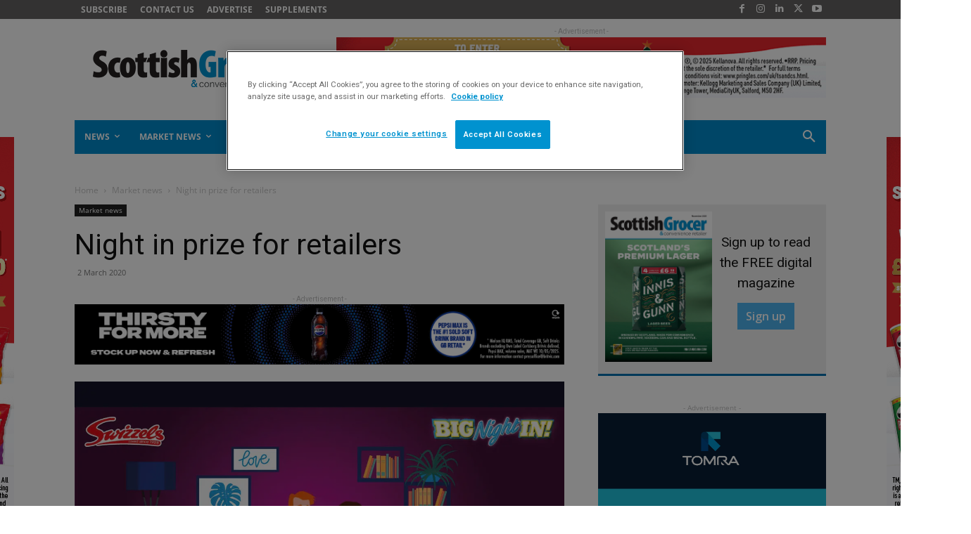

--- FILE ---
content_type: text/html; charset=UTF-8
request_url: https://scottishgrocer.co.uk/2020/03/02/night-in-prize-for-retailers/
body_size: 40705
content:
<!doctype html >
<!--[if IE 8]>    <html class="ie8" lang="en"> <![endif]-->
<!--[if IE 9]>    <html class="ie9" lang="en"> <![endif]-->
<!--[if gt IE 8]><!--> <html lang="en-GB"> <!--<![endif]-->
<head>
    <title>Night in prize for retailers | Scottish Grocer &amp; Convenience Retailer</title>
    <meta charset="UTF-8" />
    <meta name="viewport" content="width=device-width, initial-scale=1.0">
    <link rel="pingback" href="https://scottishgrocer.co.uk/xmlrpc.php" />
    <meta name='robots' content='max-image-preview:large' />
	<style>img:is([sizes="auto" i], [sizes^="auto," i]) { contain-intrinsic-size: 3000px 1500px }</style>
	<link rel="icon" type="image/png" href="https://scottishgrocer.co.uk/wp-content/uploads/2019/01/sg-favicon-1.png"><link rel="apple-touch-icon" sizes="76x76" href="https://scottishgrocer.co.uk/wp-content/uploads/2019/01/bookmarklet-76.png"/><link rel="apple-touch-icon" sizes="120x120" href="https://scottishgrocer.co.uk/wp-content/uploads/2019/01/bookmarklet-120.png"/><link rel="apple-touch-icon" sizes="152x152" href="https://scottishgrocer.co.uk/wp-content/uploads/2019/01/bookmarklet-152.png"/><link rel="apple-touch-icon" sizes="114x114" href="https://scottishgrocer.co.uk/wp-content/uploads/2019/01/bookmarklet-114.png"/><link rel="apple-touch-icon" sizes="144x144" href="https://scottishgrocer.co.uk/wp-content/uploads/2019/01/bookmarklet-144.png"/><link rel='dns-prefetch' href='//fonts.googleapis.com' />
<link rel="alternate" type="application/rss+xml" title="Scottish Grocer &amp; Convenience Retailer &raquo; Feed" href="https://scottishgrocer.co.uk/feed/" />
<link rel="alternate" type="application/rss+xml" title="Scottish Grocer &amp; Convenience Retailer &raquo; Comments Feed" href="https://scottishgrocer.co.uk/comments/feed/" />
<script type="text/javascript">
/* <![CDATA[ */
window._wpemojiSettings = {"baseUrl":"https:\/\/s.w.org\/images\/core\/emoji\/16.0.1\/72x72\/","ext":".png","svgUrl":"https:\/\/s.w.org\/images\/core\/emoji\/16.0.1\/svg\/","svgExt":".svg","source":{"concatemoji":"https:\/\/scottishgrocer.co.uk\/wp-includes\/js\/wp-emoji-release.min.js?ver=62afdbfa1c288616e9e0861e8606a0ae"}};
/*! This file is auto-generated */
!function(s,n){var o,i,e;function c(e){try{var t={supportTests:e,timestamp:(new Date).valueOf()};sessionStorage.setItem(o,JSON.stringify(t))}catch(e){}}function p(e,t,n){e.clearRect(0,0,e.canvas.width,e.canvas.height),e.fillText(t,0,0);var t=new Uint32Array(e.getImageData(0,0,e.canvas.width,e.canvas.height).data),a=(e.clearRect(0,0,e.canvas.width,e.canvas.height),e.fillText(n,0,0),new Uint32Array(e.getImageData(0,0,e.canvas.width,e.canvas.height).data));return t.every(function(e,t){return e===a[t]})}function u(e,t){e.clearRect(0,0,e.canvas.width,e.canvas.height),e.fillText(t,0,0);for(var n=e.getImageData(16,16,1,1),a=0;a<n.data.length;a++)if(0!==n.data[a])return!1;return!0}function f(e,t,n,a){switch(t){case"flag":return n(e,"\ud83c\udff3\ufe0f\u200d\u26a7\ufe0f","\ud83c\udff3\ufe0f\u200b\u26a7\ufe0f")?!1:!n(e,"\ud83c\udde8\ud83c\uddf6","\ud83c\udde8\u200b\ud83c\uddf6")&&!n(e,"\ud83c\udff4\udb40\udc67\udb40\udc62\udb40\udc65\udb40\udc6e\udb40\udc67\udb40\udc7f","\ud83c\udff4\u200b\udb40\udc67\u200b\udb40\udc62\u200b\udb40\udc65\u200b\udb40\udc6e\u200b\udb40\udc67\u200b\udb40\udc7f");case"emoji":return!a(e,"\ud83e\udedf")}return!1}function g(e,t,n,a){var r="undefined"!=typeof WorkerGlobalScope&&self instanceof WorkerGlobalScope?new OffscreenCanvas(300,150):s.createElement("canvas"),o=r.getContext("2d",{willReadFrequently:!0}),i=(o.textBaseline="top",o.font="600 32px Arial",{});return e.forEach(function(e){i[e]=t(o,e,n,a)}),i}function t(e){var t=s.createElement("script");t.src=e,t.defer=!0,s.head.appendChild(t)}"undefined"!=typeof Promise&&(o="wpEmojiSettingsSupports",i=["flag","emoji"],n.supports={everything:!0,everythingExceptFlag:!0},e=new Promise(function(e){s.addEventListener("DOMContentLoaded",e,{once:!0})}),new Promise(function(t){var n=function(){try{var e=JSON.parse(sessionStorage.getItem(o));if("object"==typeof e&&"number"==typeof e.timestamp&&(new Date).valueOf()<e.timestamp+604800&&"object"==typeof e.supportTests)return e.supportTests}catch(e){}return null}();if(!n){if("undefined"!=typeof Worker&&"undefined"!=typeof OffscreenCanvas&&"undefined"!=typeof URL&&URL.createObjectURL&&"undefined"!=typeof Blob)try{var e="postMessage("+g.toString()+"("+[JSON.stringify(i),f.toString(),p.toString(),u.toString()].join(",")+"));",a=new Blob([e],{type:"text/javascript"}),r=new Worker(URL.createObjectURL(a),{name:"wpTestEmojiSupports"});return void(r.onmessage=function(e){c(n=e.data),r.terminate(),t(n)})}catch(e){}c(n=g(i,f,p,u))}t(n)}).then(function(e){for(var t in e)n.supports[t]=e[t],n.supports.everything=n.supports.everything&&n.supports[t],"flag"!==t&&(n.supports.everythingExceptFlag=n.supports.everythingExceptFlag&&n.supports[t]);n.supports.everythingExceptFlag=n.supports.everythingExceptFlag&&!n.supports.flag,n.DOMReady=!1,n.readyCallback=function(){n.DOMReady=!0}}).then(function(){return e}).then(function(){var e;n.supports.everything||(n.readyCallback(),(e=n.source||{}).concatemoji?t(e.concatemoji):e.wpemoji&&e.twemoji&&(t(e.twemoji),t(e.wpemoji)))}))}((window,document),window._wpemojiSettings);
/* ]]> */
</script>
<link rel='stylesheet' id='mediaelement-css' href='https://scottishgrocer.co.uk/wp-includes/js/mediaelement/mediaelementplayer-legacy.min.css?ver=4.2.17' type='text/css' media='all' />
<link rel='stylesheet' id='wp-mediaelement-css' href='https://scottishgrocer.co.uk/wp-includes/js/mediaelement/wp-mediaelement.min.css?ver=62afdbfa1c288616e9e0861e8606a0ae' type='text/css' media='all' />
<style id='wp-emoji-styles-inline-css' type='text/css'>

	img.wp-smiley, img.emoji {
		display: inline !important;
		border: none !important;
		box-shadow: none !important;
		height: 1em !important;
		width: 1em !important;
		margin: 0 0.07em !important;
		vertical-align: -0.1em !important;
		background: none !important;
		padding: 0 !important;
	}
</style>
<link rel='stylesheet' id='wp-block-library-css' href='https://scottishgrocer.co.uk/wp-includes/css/dist/block-library/style.min.css?ver=62afdbfa1c288616e9e0861e8606a0ae' type='text/css' media='all' />
<style id='classic-theme-styles-inline-css' type='text/css'>
/*! This file is auto-generated */
.wp-block-button__link{color:#fff;background-color:#32373c;border-radius:9999px;box-shadow:none;text-decoration:none;padding:calc(.667em + 2px) calc(1.333em + 2px);font-size:1.125em}.wp-block-file__button{background:#32373c;color:#fff;text-decoration:none}
</style>
<style id='global-styles-inline-css' type='text/css'>
:root{--wp--preset--aspect-ratio--square: 1;--wp--preset--aspect-ratio--4-3: 4/3;--wp--preset--aspect-ratio--3-4: 3/4;--wp--preset--aspect-ratio--3-2: 3/2;--wp--preset--aspect-ratio--2-3: 2/3;--wp--preset--aspect-ratio--16-9: 16/9;--wp--preset--aspect-ratio--9-16: 9/16;--wp--preset--color--black: #000000;--wp--preset--color--cyan-bluish-gray: #abb8c3;--wp--preset--color--white: #ffffff;--wp--preset--color--pale-pink: #f78da7;--wp--preset--color--vivid-red: #cf2e2e;--wp--preset--color--luminous-vivid-orange: #ff6900;--wp--preset--color--luminous-vivid-amber: #fcb900;--wp--preset--color--light-green-cyan: #7bdcb5;--wp--preset--color--vivid-green-cyan: #00d084;--wp--preset--color--pale-cyan-blue: #8ed1fc;--wp--preset--color--vivid-cyan-blue: #0693e3;--wp--preset--color--vivid-purple: #9b51e0;--wp--preset--gradient--vivid-cyan-blue-to-vivid-purple: linear-gradient(135deg,rgba(6,147,227,1) 0%,rgb(155,81,224) 100%);--wp--preset--gradient--light-green-cyan-to-vivid-green-cyan: linear-gradient(135deg,rgb(122,220,180) 0%,rgb(0,208,130) 100%);--wp--preset--gradient--luminous-vivid-amber-to-luminous-vivid-orange: linear-gradient(135deg,rgba(252,185,0,1) 0%,rgba(255,105,0,1) 100%);--wp--preset--gradient--luminous-vivid-orange-to-vivid-red: linear-gradient(135deg,rgba(255,105,0,1) 0%,rgb(207,46,46) 100%);--wp--preset--gradient--very-light-gray-to-cyan-bluish-gray: linear-gradient(135deg,rgb(238,238,238) 0%,rgb(169,184,195) 100%);--wp--preset--gradient--cool-to-warm-spectrum: linear-gradient(135deg,rgb(74,234,220) 0%,rgb(151,120,209) 20%,rgb(207,42,186) 40%,rgb(238,44,130) 60%,rgb(251,105,98) 80%,rgb(254,248,76) 100%);--wp--preset--gradient--blush-light-purple: linear-gradient(135deg,rgb(255,206,236) 0%,rgb(152,150,240) 100%);--wp--preset--gradient--blush-bordeaux: linear-gradient(135deg,rgb(254,205,165) 0%,rgb(254,45,45) 50%,rgb(107,0,62) 100%);--wp--preset--gradient--luminous-dusk: linear-gradient(135deg,rgb(255,203,112) 0%,rgb(199,81,192) 50%,rgb(65,88,208) 100%);--wp--preset--gradient--pale-ocean: linear-gradient(135deg,rgb(255,245,203) 0%,rgb(182,227,212) 50%,rgb(51,167,181) 100%);--wp--preset--gradient--electric-grass: linear-gradient(135deg,rgb(202,248,128) 0%,rgb(113,206,126) 100%);--wp--preset--gradient--midnight: linear-gradient(135deg,rgb(2,3,129) 0%,rgb(40,116,252) 100%);--wp--preset--font-size--small: 11px;--wp--preset--font-size--medium: 20px;--wp--preset--font-size--large: 32px;--wp--preset--font-size--x-large: 42px;--wp--preset--font-size--regular: 15px;--wp--preset--font-size--larger: 50px;--wp--preset--spacing--20: 0.44rem;--wp--preset--spacing--30: 0.67rem;--wp--preset--spacing--40: 1rem;--wp--preset--spacing--50: 1.5rem;--wp--preset--spacing--60: 2.25rem;--wp--preset--spacing--70: 3.38rem;--wp--preset--spacing--80: 5.06rem;--wp--preset--shadow--natural: 6px 6px 9px rgba(0, 0, 0, 0.2);--wp--preset--shadow--deep: 12px 12px 50px rgba(0, 0, 0, 0.4);--wp--preset--shadow--sharp: 6px 6px 0px rgba(0, 0, 0, 0.2);--wp--preset--shadow--outlined: 6px 6px 0px -3px rgba(255, 255, 255, 1), 6px 6px rgba(0, 0, 0, 1);--wp--preset--shadow--crisp: 6px 6px 0px rgba(0, 0, 0, 1);}:where(.is-layout-flex){gap: 0.5em;}:where(.is-layout-grid){gap: 0.5em;}body .is-layout-flex{display: flex;}.is-layout-flex{flex-wrap: wrap;align-items: center;}.is-layout-flex > :is(*, div){margin: 0;}body .is-layout-grid{display: grid;}.is-layout-grid > :is(*, div){margin: 0;}:where(.wp-block-columns.is-layout-flex){gap: 2em;}:where(.wp-block-columns.is-layout-grid){gap: 2em;}:where(.wp-block-post-template.is-layout-flex){gap: 1.25em;}:where(.wp-block-post-template.is-layout-grid){gap: 1.25em;}.has-black-color{color: var(--wp--preset--color--black) !important;}.has-cyan-bluish-gray-color{color: var(--wp--preset--color--cyan-bluish-gray) !important;}.has-white-color{color: var(--wp--preset--color--white) !important;}.has-pale-pink-color{color: var(--wp--preset--color--pale-pink) !important;}.has-vivid-red-color{color: var(--wp--preset--color--vivid-red) !important;}.has-luminous-vivid-orange-color{color: var(--wp--preset--color--luminous-vivid-orange) !important;}.has-luminous-vivid-amber-color{color: var(--wp--preset--color--luminous-vivid-amber) !important;}.has-light-green-cyan-color{color: var(--wp--preset--color--light-green-cyan) !important;}.has-vivid-green-cyan-color{color: var(--wp--preset--color--vivid-green-cyan) !important;}.has-pale-cyan-blue-color{color: var(--wp--preset--color--pale-cyan-blue) !important;}.has-vivid-cyan-blue-color{color: var(--wp--preset--color--vivid-cyan-blue) !important;}.has-vivid-purple-color{color: var(--wp--preset--color--vivid-purple) !important;}.has-black-background-color{background-color: var(--wp--preset--color--black) !important;}.has-cyan-bluish-gray-background-color{background-color: var(--wp--preset--color--cyan-bluish-gray) !important;}.has-white-background-color{background-color: var(--wp--preset--color--white) !important;}.has-pale-pink-background-color{background-color: var(--wp--preset--color--pale-pink) !important;}.has-vivid-red-background-color{background-color: var(--wp--preset--color--vivid-red) !important;}.has-luminous-vivid-orange-background-color{background-color: var(--wp--preset--color--luminous-vivid-orange) !important;}.has-luminous-vivid-amber-background-color{background-color: var(--wp--preset--color--luminous-vivid-amber) !important;}.has-light-green-cyan-background-color{background-color: var(--wp--preset--color--light-green-cyan) !important;}.has-vivid-green-cyan-background-color{background-color: var(--wp--preset--color--vivid-green-cyan) !important;}.has-pale-cyan-blue-background-color{background-color: var(--wp--preset--color--pale-cyan-blue) !important;}.has-vivid-cyan-blue-background-color{background-color: var(--wp--preset--color--vivid-cyan-blue) !important;}.has-vivid-purple-background-color{background-color: var(--wp--preset--color--vivid-purple) !important;}.has-black-border-color{border-color: var(--wp--preset--color--black) !important;}.has-cyan-bluish-gray-border-color{border-color: var(--wp--preset--color--cyan-bluish-gray) !important;}.has-white-border-color{border-color: var(--wp--preset--color--white) !important;}.has-pale-pink-border-color{border-color: var(--wp--preset--color--pale-pink) !important;}.has-vivid-red-border-color{border-color: var(--wp--preset--color--vivid-red) !important;}.has-luminous-vivid-orange-border-color{border-color: var(--wp--preset--color--luminous-vivid-orange) !important;}.has-luminous-vivid-amber-border-color{border-color: var(--wp--preset--color--luminous-vivid-amber) !important;}.has-light-green-cyan-border-color{border-color: var(--wp--preset--color--light-green-cyan) !important;}.has-vivid-green-cyan-border-color{border-color: var(--wp--preset--color--vivid-green-cyan) !important;}.has-pale-cyan-blue-border-color{border-color: var(--wp--preset--color--pale-cyan-blue) !important;}.has-vivid-cyan-blue-border-color{border-color: var(--wp--preset--color--vivid-cyan-blue) !important;}.has-vivid-purple-border-color{border-color: var(--wp--preset--color--vivid-purple) !important;}.has-vivid-cyan-blue-to-vivid-purple-gradient-background{background: var(--wp--preset--gradient--vivid-cyan-blue-to-vivid-purple) !important;}.has-light-green-cyan-to-vivid-green-cyan-gradient-background{background: var(--wp--preset--gradient--light-green-cyan-to-vivid-green-cyan) !important;}.has-luminous-vivid-amber-to-luminous-vivid-orange-gradient-background{background: var(--wp--preset--gradient--luminous-vivid-amber-to-luminous-vivid-orange) !important;}.has-luminous-vivid-orange-to-vivid-red-gradient-background{background: var(--wp--preset--gradient--luminous-vivid-orange-to-vivid-red) !important;}.has-very-light-gray-to-cyan-bluish-gray-gradient-background{background: var(--wp--preset--gradient--very-light-gray-to-cyan-bluish-gray) !important;}.has-cool-to-warm-spectrum-gradient-background{background: var(--wp--preset--gradient--cool-to-warm-spectrum) !important;}.has-blush-light-purple-gradient-background{background: var(--wp--preset--gradient--blush-light-purple) !important;}.has-blush-bordeaux-gradient-background{background: var(--wp--preset--gradient--blush-bordeaux) !important;}.has-luminous-dusk-gradient-background{background: var(--wp--preset--gradient--luminous-dusk) !important;}.has-pale-ocean-gradient-background{background: var(--wp--preset--gradient--pale-ocean) !important;}.has-electric-grass-gradient-background{background: var(--wp--preset--gradient--electric-grass) !important;}.has-midnight-gradient-background{background: var(--wp--preset--gradient--midnight) !important;}.has-small-font-size{font-size: var(--wp--preset--font-size--small) !important;}.has-medium-font-size{font-size: var(--wp--preset--font-size--medium) !important;}.has-large-font-size{font-size: var(--wp--preset--font-size--large) !important;}.has-x-large-font-size{font-size: var(--wp--preset--font-size--x-large) !important;}
:where(.wp-block-post-template.is-layout-flex){gap: 1.25em;}:where(.wp-block-post-template.is-layout-grid){gap: 1.25em;}
:where(.wp-block-columns.is-layout-flex){gap: 2em;}:where(.wp-block-columns.is-layout-grid){gap: 2em;}
:root :where(.wp-block-pullquote){font-size: 1.5em;line-height: 1.6;}
</style>
<style id='age-gate-custom-inline-css' type='text/css'>
:root{--ag-background-color: rgba(0,0,0,1);--ag-background-image-position: center center;--ag-background-image-opacity: 1;--ag-form-background: rgba(255,255,255,1);--ag-text-color: #424242;--ag-blur: 5px;}
</style>
<link rel='stylesheet' id='age-gate-css' href='https://scottishgrocer.co.uk/wp-content/plugins/age-gate/dist/main.css?ver=3.7.2' type='text/css' media='all' />
<style id='age-gate-options-inline-css' type='text/css'>
:root{--ag-background-color: rgba(0,0,0,1);--ag-background-image-position: center center;--ag-background-image-opacity: 1;--ag-form-background: rgba(255,255,255,1);--ag-text-color: #424242;--ag-blur: 5px;}
</style>
<link rel='stylesheet' id='td-plugin-multi-purpose-css' href='https://scottishgrocer.co.uk/wp-content/plugins/td-composer/td-multi-purpose/style.css?ver=7cd248d7ca13c255207c3f8b916c3f00' type='text/css' media='all' />
<link rel='stylesheet' id='google-fonts-style-css' href='https://fonts.googleapis.com/css?family=Roboto%3A400%2C600%2C700%7CMontserrat%3A400%7COpen+Sans%3A400%2C600%2C700%7CRoboto%3A900%2C400%7CMontserrat%3A500%2C400&#038;display=swap&#038;ver=12.7.3' type='text/css' media='all' />
<link rel='stylesheet' id='td-theme-css' href='https://scottishgrocer.co.uk/wp-content/themes/Newspaper/style.css?ver=12.7.3' type='text/css' media='all' />
<style id='td-theme-inline-css' type='text/css'>@media (max-width:767px){.td-header-desktop-wrap{display:none}}@media (min-width:767px){.td-header-mobile-wrap{display:none}}</style>
<link rel='stylesheet' id='td-legacy-framework-front-style-css' href='https://scottishgrocer.co.uk/wp-content/plugins/td-composer/legacy/Newspaper/assets/css/td_legacy_main.css?ver=7cd248d7ca13c255207c3f8b916c3f00' type='text/css' media='all' />
<link rel='stylesheet' id='td-standard-pack-framework-front-style-css' href='https://scottishgrocer.co.uk/wp-content/plugins/td-standard-pack/Newspaper/assets/css/td_standard_pack_main.css?ver=c12e6da63ed2f212e87e44e5e9b9a302' type='text/css' media='all' />
<link rel='stylesheet' id='tdb_style_cloud_templates_front-css' href='https://scottishgrocer.co.uk/wp-content/plugins/td-cloud-library/assets/css/tdb_main.css?ver=6127d3b6131f900b2e62bb855b13dc3b' type='text/css' media='all' />
<script type="text/javascript" src="https://scottishgrocer.co.uk/wp-includes/js/jquery/jquery.min.js?ver=3.7.1" id="jquery-core-js"></script>
<script type="text/javascript" src="https://scottishgrocer.co.uk/wp-includes/js/jquery/jquery-migrate.min.js?ver=3.4.1" id="jquery-migrate-js"></script>
<link rel="https://api.w.org/" href="https://scottishgrocer.co.uk/wp-json/" /><link rel="alternate" title="JSON" type="application/json" href="https://scottishgrocer.co.uk/wp-json/wp/v2/posts/57825" /><link rel="EditURI" type="application/rsd+xml" title="RSD" href="https://scottishgrocer.co.uk/xmlrpc.php?rsd" />
<link rel="alternate" title="oEmbed (JSON)" type="application/json+oembed" href="https://scottishgrocer.co.uk/wp-json/oembed/1.0/embed?url=https%3A%2F%2Fscottishgrocer.co.uk%2F2020%2F03%2F02%2Fnight-in-prize-for-retailers%2F" />
<link rel="alternate" title="oEmbed (XML)" type="text/xml+oembed" href="https://scottishgrocer.co.uk/wp-json/oembed/1.0/embed?url=https%3A%2F%2Fscottishgrocer.co.uk%2F2020%2F03%2F02%2Fnight-in-prize-for-retailers%2F&#038;format=xml" />

<!-- This site is using AdRotate Professional v5.24 to display their advertisements - https://ajdg.solutions/ -->
<!-- AdRotate CSS -->
<style type="text/css" media="screen">
	.g { margin:0px; padding:0px; overflow:hidden; line-height:1; zoom:1; }
	.g img { height:auto; }
	.g-col { position:relative; float:left; }
	.g-col:first-child { margin-left: 0; }
	.g-col:last-child { margin-right: 0; }
	.g-wall { display:block; position:fixed; left:0; top:0; width:100%; height:100%; z-index:-1; }
	.woocommerce-page .g, .bbpress-wrapper .g { margin: 20px auto; clear:both; }
	.g-2 { margin:1px 1px 1px 1px; }
	.g-3 { margin:1px 1px 1px 1px; }
	.g-6 { margin:0px 0px 0px 0px; float:left; clear:left; }
	.g-9 {  margin: 0 auto; }
	@media only screen and (max-width: 480px) {
		.g-col, .g-dyn, .g-single { width:100%; margin-left:0; margin-right:0; }
		.woocommerce-page .g, .bbpress-wrapper .g { margin: 10px auto; }
	}
</style>
<!-- /AdRotate CSS -->

    <script>
        window.tdb_global_vars = {"wpRestUrl":"https:\/\/scottishgrocer.co.uk\/wp-json\/","permalinkStructure":"\/%year%\/%monthnum%\/%day%\/%postname%\/"};
        window.tdb_p_autoload_vars = {"isAjax":false,"isAdminBarShowing":false,"autoloadStatus":"off","origPostEditUrl":null};
    </script>
    
    <style id="tdb-global-colors">:root{--accent-color:#fff}</style>

    
				<link rel="preload" href="https://scottishgrocer.co.uk/wp-content/plugins/hustle/assets/hustle-ui/fonts/hustle-icons-font.woff2" as="font" type="font/woff2" crossorigin>
		<!-- SEO meta tags powered by SmartCrawl https://wpmudev.com/project/smartcrawl-wordpress-seo/ -->
<link rel="canonical" href="https://scottishgrocer.co.uk/2020/03/02/night-in-prize-for-retailers/" />
<meta name="description" content="SWEET manufacturer Swizzels is running a promotion that gives retailers the chance to win their ultimate big night in essentials." />
<meta name="google-site-verification" content="" />
<meta name="msvalidate.01" content="" />
<script type="application/ld+json">{"@context":"https:\/\/schema.org","@graph":[{"@type":"WPHeader","url":"https:\/\/scottishgrocer.co.uk\/2020\/03\/02\/night-in-prize-for-retailers\/","headline":"Night in prize for retailers | Scottish Grocer &amp; Convenience Retailer","description":"SWEET manufacturer Swizzels is running a promotion that gives retailers the chance to win their ultimate big night in essentials."},{"@type":"WPFooter","url":"https:\/\/scottishgrocer.co.uk\/2020\/03\/02\/night-in-prize-for-retailers\/","headline":"Night in prize for retailers | Scottish Grocer &amp; Convenience Retailer","description":"SWEET manufacturer Swizzels is running a promotion that gives retailers the chance to win their ultimate big night in essentials.","copyrightYear":"2025"},{"@type":"Organization","@id":"https:\/\/scottishgrocer.co.uk\/#schema-publishing-organization","url":"https:\/\/scottishgrocer.co.uk","name":"Scottish Grocer &amp; Convenience Retailer"},{"@type":"WebSite","@id":"https:\/\/scottishgrocer.co.uk\/#schema-website","url":"https:\/\/scottishgrocer.co.uk","name":"Scottish Grocer & Convenience Retailer","encoding":"UTF-8","potentialAction":{"@type":"SearchAction","target":"https:\/\/scottishgrocer.co.uk\/search\/{search_term_string}\/","query-input":"required name=search_term_string"}},{"@type":"BreadcrumbList","@id":"https:\/\/scottishgrocer.co.uk\/2020\/03\/02\/night-in-prize-for-retailers?page&year=2020&monthnum=03&day=02&name=night-in-prize-for-retailers\/#breadcrumb","itemListElement":[{"@type":"ListItem","position":1,"name":"Home","item":"https:\/\/scottishgrocer.co.uk"},{"@type":"ListItem","position":2,"name":"Market news","item":"https:\/\/scottishgrocer.co.uk\/category\/market-news\/"},{"@type":"ListItem","position":3,"name":"Night in prize for retailers"}]},{"@type":"Person","@id":"https:\/\/scottishgrocer.co.uk\/author\/admin_scogro\/#schema-author","name":"admin","url":"https:\/\/scottishgrocer.co.uk\/author\/admin_scogro\/"},{"@type":"WebPage","@id":"https:\/\/scottishgrocer.co.uk\/2020\/03\/02\/night-in-prize-for-retailers\/#schema-webpage","isPartOf":{"@id":"https:\/\/scottishgrocer.co.uk\/#schema-website"},"publisher":{"@id":"https:\/\/scottishgrocer.co.uk\/#schema-publishing-organization"},"url":"https:\/\/scottishgrocer.co.uk\/2020\/03\/02\/night-in-prize-for-retailers\/","hasPart":[{"@type":"SiteNavigationElement","@id":"https:\/\/scottishgrocer.co.uk\/2020\/03\/02\/night-in-prize-for-retailers\/#schema-nav-element-55326","name":"","url":"https:\/\/scottishgrocer.co.uk\/category\/news\/"},{"@type":"SiteNavigationElement","@id":"https:\/\/scottishgrocer.co.uk\/2020\/03\/02\/night-in-prize-for-retailers\/#schema-nav-element-55327","name":"","url":"https:\/\/scottishgrocer.co.uk\/category\/market-news\/"},{"@type":"SiteNavigationElement","@id":"https:\/\/scottishgrocer.co.uk\/2020\/03\/02\/night-in-prize-for-retailers\/#schema-nav-element-55329","name":"","url":"https:\/\/scottishgrocer.co.uk\/category\/awards-events\/"},{"@type":"SiteNavigationElement","@id":"https:\/\/scottishgrocer.co.uk\/2020\/03\/02\/night-in-prize-for-retailers\/#schema-nav-element-55343","name":"Categories","url":"#"},{"@type":"SiteNavigationElement","@id":"https:\/\/scottishgrocer.co.uk\/2020\/03\/02\/night-in-prize-for-retailers\/#schema-nav-element-55319","name":"","url":"https:\/\/scottishgrocer.co.uk\/category\/chilled-frozen\/"},{"@type":"SiteNavigationElement","@id":"https:\/\/scottishgrocer.co.uk\/2020\/03\/02\/night-in-prize-for-retailers\/#schema-nav-element-55320","name":"","url":"https:\/\/scottishgrocer.co.uk\/category\/comment-interview\/"},{"@type":"SiteNavigationElement","@id":"https:\/\/scottishgrocer.co.uk\/2020\/03\/02\/night-in-prize-for-retailers\/#schema-nav-element-55321","name":"","url":"https:\/\/scottishgrocer.co.uk\/category\/confectionery\/"},{"@type":"SiteNavigationElement","@id":"https:\/\/scottishgrocer.co.uk\/2020\/03\/02\/night-in-prize-for-retailers\/#schema-nav-element-55314","name":"","url":"https:\/\/scottishgrocer.co.uk\/category\/hot-beverages\/"},{"@type":"SiteNavigationElement","@id":"https:\/\/scottishgrocer.co.uk\/2020\/03\/02\/night-in-prize-for-retailers\/#schema-nav-element-55313","name":"","url":"https:\/\/scottishgrocer.co.uk\/category\/household-cosmetics\/"},{"@type":"SiteNavigationElement","@id":"https:\/\/scottishgrocer.co.uk\/2020\/03\/02\/night-in-prize-for-retailers\/#schema-nav-element-55315","name":"","url":"https:\/\/scottishgrocer.co.uk\/category\/off-trade\/"},{"@type":"SiteNavigationElement","@id":"https:\/\/scottishgrocer.co.uk\/2020\/03\/02\/night-in-prize-for-retailers\/#schema-nav-element-55316","name":"","url":"https:\/\/scottishgrocer.co.uk\/category\/operations\/"},{"@type":"SiteNavigationElement","@id":"https:\/\/scottishgrocer.co.uk\/2020\/03\/02\/night-in-prize-for-retailers\/#schema-nav-element-55331","name":"","url":"https:\/\/scottishgrocer.co.uk\/category\/seasonal\/"},{"@type":"SiteNavigationElement","@id":"https:\/\/scottishgrocer.co.uk\/2020\/03\/02\/night-in-prize-for-retailers\/#schema-nav-element-55317","name":"","url":"https:\/\/scottishgrocer.co.uk\/category\/soft-drinks\/"},{"@type":"SiteNavigationElement","@id":"https:\/\/scottishgrocer.co.uk\/2020\/03\/02\/night-in-prize-for-retailers\/#schema-nav-element-55318","name":"Sustainability","url":"https:\/\/scottishgrocer.co.uk\/category\/special-interest\/"},{"@type":"SiteNavigationElement","@id":"https:\/\/scottishgrocer.co.uk\/2020\/03\/02\/night-in-prize-for-retailers\/#schema-nav-element-55328","name":"","url":"https:\/\/scottishgrocer.co.uk\/category\/tobacco-vaping\/"},{"@type":"SiteNavigationElement","@id":"https:\/\/scottishgrocer.co.uk\/2020\/03\/02\/night-in-prize-for-retailers\/#schema-nav-element-81425","name":"Scottish Grocer Awards","url":"https:\/\/scottishgrocer.co.uk\/scottish-grocer-awards\/"},{"@type":"SiteNavigationElement","@id":"https:\/\/scottishgrocer.co.uk\/2020\/03\/02\/night-in-prize-for-retailers\/#schema-nav-element-90130","name":"Goes to the Movies","url":"https:\/\/scottishgrocer.co.uk\/scottish-grocer-goes-to-the-movies\/"}]},{"@type":"Article","mainEntityOfPage":{"@id":"https:\/\/scottishgrocer.co.uk\/2020\/03\/02\/night-in-prize-for-retailers\/#schema-webpage"},"author":{"@id":"https:\/\/scottishgrocer.co.uk\/author\/admin_scogro\/#schema-author"},"publisher":{"@id":"https:\/\/scottishgrocer.co.uk\/#schema-publishing-organization"},"dateModified":"2020-03-02T16:10:55","datePublished":"2020-03-02T13:17:25","headline":"Night in prize for retailers | Scottish Grocer &amp; Convenience Retailer","description":"SWEET manufacturer Swizzels is running a promotion that gives retailers the chance to win their ultimate big night in essentials.","name":"Night in prize for retailers","image":{"@type":"ImageObject","@id":"https:\/\/scottishgrocer.co.uk\/2020\/03\/02\/night-in-prize-for-retailers\/#schema-article-image","url":"https:\/\/scottishgrocer.co.uk\/wp-content\/uploads\/2020\/03\/Swizzels.jpg","height":800,"width":1200},"thumbnailUrl":"https:\/\/scottishgrocer.co.uk\/wp-content\/uploads\/2020\/03\/Swizzels.jpg"}]}</script>
<meta property="og:type" content="article" />
<meta property="og:url" content="https://scottishgrocer.co.uk/2020/03/02/night-in-prize-for-retailers/" />
<meta property="og:title" content="Night in prize for retailers | Scottish Grocer &amp; Convenience Retailer" />
<meta property="og:description" content="SWEET manufacturer Swizzels is running a promotion that gives retailers the chance to win their ultimate big night in essentials." />
<meta property="og:image" content="https://scottishgrocer.co.uk/wp-content/uploads/2020/03/Swizzels.jpg" />
<meta property="og:image:width" content="1200" />
<meta property="og:image:height" content="800" />
<meta property="article:published_time" content="2020-03-02T13:17:25" />
<meta property="article:author" content="admin" />
<meta name="twitter:card" content="summary_large_image" />
<meta name="twitter:site" content="scottishgrocer" />
<meta name="twitter:title" content="Night in prize for retailers | Scottish Grocer &amp; Convenience Retailer" />
<meta name="twitter:description" content="SWEET manufacturer Swizzels is running a promotion that gives retailers the chance to win their ultimate big night in essentials." />
<meta name="twitter:image" content="https://scottishgrocer.co.uk/wp-content/uploads/2020/03/Swizzels.jpg" />
<!-- /SEO -->
<style id="hustle-module-47-0-styles" class="hustle-module-styles hustle-module-styles-47">@media screen and (min-width: 783px) {.hustle-ui:not(.hustle-size--small).module_id_47 .hustle-popup-content {max-width: 300px;max-height: none;max-height: unset;overflow-y: initial;}}@media screen and (min-width: 783px) { .hustle-layout {max-height: none;max-height: unset;}} .hustle-ui.module_id_47  {padding-right: 10px;padding-left: 10px;}.hustle-ui.module_id_47  .hustle-popup-content .hustle-info,.hustle-ui.module_id_47  .hustle-popup-content .hustle-optin {padding-top: 0px;padding-bottom: 0px;}@media screen and (min-width: 783px) {.hustle-ui:not(.hustle-size--small).module_id_47  {padding-right: 0px;padding-left: 0px;}.hustle-ui:not(.hustle-size--small).module_id_47  .hustle-popup-content .hustle-info,.hustle-ui:not(.hustle-size--small).module_id_47  .hustle-popup-content .hustle-optin {padding-top: 0px;padding-bottom: 0px;}} .hustle-ui.module_id_47 .hustle-layout {margin: 0px 0px 0px 0px;padding: 0px 0px 0px 0px;border-width: 0px 0px 0px 0px;border-style: solid;border-color: #DADADA;border-radius: 0px 0px 0px 0px;overflow: hidden;background-color: #38454E;-moz-box-shadow: 0px 0px 0px 0px rgba(0,0,0,0.4);-webkit-box-shadow: 0px 0px 0px 0px rgba(0,0,0,0.4);box-shadow: 0px 0px 0px 0px rgba(0,0,0,0.4);}@media screen and (min-width: 783px) {.hustle-ui:not(.hustle-size--small).module_id_47 .hustle-layout {margin: 0px 0px 0px 0px;padding: 0px 0px 0px 0px;border-width: 0px 0px 0px 0px;border-style: solid;border-radius: 0px 0px 0px 0px;-moz-box-shadow: 0px 0px 0px 0px rgba(0,0,0,0.4);-webkit-box-shadow: 0px 0px 0px 0px rgba(0,0,0,0.4);box-shadow: 0px 0px 0px 0px rgba(0,0,0,0.4);}} .hustle-ui.module_id_47 .hustle-layout .hustle-layout-header {padding: 0px 0px 0px 0px;border-width: 0px 0px 1px 0px;border-style: solid;border-color: rgba(0,0,0,0.16);border-radius: 0px 0px 0px 0px;background-color: rgba(0,0,0,0);-moz-box-shadow: 0px 0px 0px 0px rgba(0,0,0,0);-webkit-box-shadow: 0px 0px 0px 0px rgba(0,0,0,0);box-shadow: 0px 0px 0px 0px rgba(0,0,0,0);}@media screen and (min-width: 783px) {.hustle-ui:not(.hustle-size--small).module_id_47 .hustle-layout .hustle-layout-header {padding: 0px 0px 0px 0px;border-width: 0px 0px 1px 0px;border-style: solid;border-radius: 0px 0px 0px 0px;-moz-box-shadow: 0px 0px 0px 0px rgba(0,0,0,0);-webkit-box-shadow: 0px 0px 0px 0px rgba(0,0,0,0);box-shadow: 0px 0px 0px 0px rgba(0,0,0,0);}} .hustle-ui.module_id_47 .hustle-layout .hustle-layout-content {padding: 0px 0px 0px 0px;border-width: 0px 0px 0px 0px;border-style: solid;border-radius: 0px 0px 0px 0px;border-color: rgba(0,0,0,0);background-color: rgba(0,0,0,0);-moz-box-shadow: 0px 0px 0px 0px rgba(0,0,0,0);-webkit-box-shadow: 0px 0px 0px 0px rgba(0,0,0,0);box-shadow: 0px 0px 0px 0px rgba(0,0,0,0);}.hustle-ui.module_id_47 .hustle-main-wrapper {position: relative;padding:32px 0 0;}@media screen and (min-width: 783px) {.hustle-ui:not(.hustle-size--small).module_id_47 .hustle-layout .hustle-layout-content {padding: 0px 0px 0px 0px;border-width: 0px 0px 0px 0px;border-style: solid;border-radius: 0px 0px 0px 0px;-moz-box-shadow: 0px 0px 0px 0px rgba(0,0,0,0);-webkit-box-shadow: 0px 0px 0px 0px rgba(0,0,0,0);box-shadow: 0px 0px 0px 0px rgba(0,0,0,0);}}@media screen and (min-width: 783px) {.hustle-ui:not(.hustle-size--small).module_id_47 .hustle-main-wrapper {padding:32px 0 0;}} .hustle-ui.module_id_47 .hustle-layout .hustle-layout-footer {padding: 0px 0px 0px 0px;border-width: 0px 0px 0px 0px;border-style: solid;border-color: rgba(0,0,0,0);border-radius: 0px 0px 0px 0px;background-color: rgba(0,0,0,0.16);-moz-box-shadow: 0px 0px 0px 0px rgba(0,0,0,0);-webkit-box-shadow: 0px 0px 0px 0px rgba(0,0,0,0);box-shadow: 0px 0px 0px 0px rgba(0,0,0,0);}@media screen and (min-width: 783px) {.hustle-ui:not(.hustle-size--small).module_id_47 .hustle-layout .hustle-layout-footer {padding: 0px 0px 0px 0px;border-width: 0px 0px 0px 0px;border-style: solid;border-radius: 0px 0px 0px 0px;-moz-box-shadow: 0px 0px 0px 0px rgba(0,0,0,0);-webkit-box-shadow: 0px 0px 0px 0px rgba(0,0,0,0);box-shadow: 0px 0px 0px 0px rgba(0,0,0,0);}}  .hustle-ui.module_id_47 .hustle-layout .hustle-content {margin: 0px 0px 0px 0px;padding: 10px 10px 10px 10px;border-width: 0px 0px 0px 0px;border-style: solid;border-radius: 0px 0px 0px 0px;border-color: rgba(0,0,0,0);background-color: rgba(0,0,0,0);-moz-box-shadow: 0px 0px 0px 0px rgba(0,0,0,0);-webkit-box-shadow: 0px 0px 0px 0px rgba(0,0,0,0);box-shadow: 0px 0px 0px 0px rgba(0,0,0,0);}.hustle-ui.module_id_47 .hustle-layout .hustle-content .hustle-content-wrap {padding: 10px 0 10px 0;}@media screen and (min-width: 783px) {.hustle-ui:not(.hustle-size--small).module_id_47 .hustle-layout .hustle-content {margin: 0px 0px 0px 0px;padding: 0px 0px 0px 0px;border-width: 0px 0px 0px 0px;border-style: solid;border-radius: 0px 0px 0px 0px;-moz-box-shadow: 0px 0px 0px 0px rgba(0,0,0,0);-webkit-box-shadow: 0px 0px 0px 0px rgba(0,0,0,0);box-shadow: 0px 0px 0px 0px rgba(0,0,0,0);}.hustle-ui:not(.hustle-size--small).module_id_47 .hustle-layout .hustle-content .hustle-content-wrap {padding: 0px 0 0px 0;}} .hustle-ui.module_id_47 .hustle-layout .hustle-group-content {margin: 0px 0px 0px 0px;padding: 0px 0px 0px 0px;border-color: rgba(0,0,0,0);border-width: 0px 0px 0px 0px;border-style: solid;color: #ADB5B7;}.hustle-ui.module_id_47 .hustle-layout .hustle-group-content b,.hustle-ui.module_id_47 .hustle-layout .hustle-group-content strong {font-weight: bold;}.hustle-ui.module_id_47 .hustle-layout .hustle-group-content a,.hustle-ui.module_id_47 .hustle-layout .hustle-group-content a:visited {color: #17a8e3;}.hustle-ui.module_id_47 .hustle-layout .hustle-group-content a:hover {color: #49E2D1;}.hustle-ui.module_id_47 .hustle-layout .hustle-group-content a:focus,.hustle-ui.module_id_47 .hustle-layout .hustle-group-content a:active {color: #49E2D1;}@media screen and (min-width: 783px) {.hustle-ui:not(.hustle-size--small).module_id_47 .hustle-layout .hustle-group-content {margin: 0px 0px 0px 0px;padding: 0px 0px 0px 0px;border-width: 0px 0px 0px 0px;border-style: solid;}}.hustle-ui.module_id_47 .hustle-layout .hustle-group-content {color: #ADB5B7;font-size: 14px;line-height: 1.45em;font-family: Open Sans;}@media screen and (min-width: 783px) {.hustle-ui:not(.hustle-size--small).module_id_47 .hustle-layout .hustle-group-content {font-size: 14px;line-height: 1.45em;}}.hustle-ui.module_id_47 .hustle-layout .hustle-group-content p:not([class*="forminator-"]) {margin: 0 0 10px;color: #ADB5B7;font: normal 14px/1.45em Open Sans;font-style: normal;letter-spacing: 0px;text-transform: none;text-decoration: none;}.hustle-ui.module_id_47 .hustle-layout .hustle-group-content p:not([class*="forminator-"]):last-child {margin-bottom: 0;}@media screen and (min-width: 783px) {.hustle-ui:not(.hustle-size--small).module_id_47 .hustle-layout .hustle-group-content p:not([class*="forminator-"]) {margin: 0 0 10px;font: normal 14px/1.45em Open Sans;font-style: normal;letter-spacing: 0px;text-transform: none;text-decoration: none;}.hustle-ui:not(.hustle-size--small).module_id_47 .hustle-layout .hustle-group-content p:not([class*="forminator-"]):last-child {margin-bottom: 0;}}.hustle-ui.module_id_47 .hustle-layout .hustle-group-content h1:not([class*="forminator-"]) {margin: 0 0 10px;color: #ADB5B7;font: 700 28px/1.4em Open Sans;font-style: normal;letter-spacing: 0px;text-transform: none;text-decoration: none;}.hustle-ui.module_id_47 .hustle-layout .hustle-group-content h1:not([class*="forminator-"]):last-child {margin-bottom: 0;}@media screen and (min-width: 783px) {.hustle-ui:not(.hustle-size--small).module_id_47 .hustle-layout .hustle-group-content h1:not([class*="forminator-"]) {margin: 0 0 10px;font: 700 28px/1.4em Open Sans;font-style: normal;letter-spacing: 0px;text-transform: none;text-decoration: none;}.hustle-ui:not(.hustle-size--small).module_id_47 .hustle-layout .hustle-group-content h1:not([class*="forminator-"]):last-child {margin-bottom: 0;}}.hustle-ui.module_id_47 .hustle-layout .hustle-group-content h2:not([class*="forminator-"]) {margin: 0 0 10px;color: #ADB5B7;font-size: 22px;line-height: 1.4em;font-weight: 700;font-style: normal;letter-spacing: 0px;text-transform: none;text-decoration: none;}.hustle-ui.module_id_47 .hustle-layout .hustle-group-content h2:not([class*="forminator-"]):last-child {margin-bottom: 0;}@media screen and (min-width: 783px) {.hustle-ui:not(.hustle-size--small).module_id_47 .hustle-layout .hustle-group-content h2:not([class*="forminator-"]) {margin: 0 0 10px;font-size: 22px;line-height: 1.4em;font-weight: 700;font-style: normal;letter-spacing: 0px;text-transform: none;text-decoration: none;}.hustle-ui:not(.hustle-size--small).module_id_47 .hustle-layout .hustle-group-content h2:not([class*="forminator-"]):last-child {margin-bottom: 0;}}.hustle-ui.module_id_47 .hustle-layout .hustle-group-content h3:not([class*="forminator-"]) {margin: 0 0 10px;color: #ADB5B7;font: 700 18px/1.4em Open Sans;font-style: normal;letter-spacing: 0px;text-transform: none;text-decoration: none;}.hustle-ui.module_id_47 .hustle-layout .hustle-group-content h3:not([class*="forminator-"]):last-child {margin-bottom: 0;}@media screen and (min-width: 783px) {.hustle-ui:not(.hustle-size--small).module_id_47 .hustle-layout .hustle-group-content h3:not([class*="forminator-"]) {margin: 0 0 10px;font: 700 18px/1.4em Open Sans;font-style: normal;letter-spacing: 0px;text-transform: none;text-decoration: none;}.hustle-ui:not(.hustle-size--small).module_id_47 .hustle-layout .hustle-group-content h3:not([class*="forminator-"]):last-child {margin-bottom: 0;}}.hustle-ui.module_id_47 .hustle-layout .hustle-group-content h4:not([class*="forminator-"]) {margin: 0 0 10px;color: #ADB5B7;font: 700 16px/1.4em Open Sans;font-style: normal;letter-spacing: 0px;text-transform: none;text-decoration: none;}.hustle-ui.module_id_47 .hustle-layout .hustle-group-content h4:not([class*="forminator-"]):last-child {margin-bottom: 0;}@media screen and (min-width: 783px) {.hustle-ui:not(.hustle-size--small).module_id_47 .hustle-layout .hustle-group-content h4:not([class*="forminator-"]) {margin: 0 0 10px;font: 700 16px/1.4em Open Sans;font-style: normal;letter-spacing: 0px;text-transform: none;text-decoration: none;}.hustle-ui:not(.hustle-size--small).module_id_47 .hustle-layout .hustle-group-content h4:not([class*="forminator-"]):last-child {margin-bottom: 0;}}.hustle-ui.module_id_47 .hustle-layout .hustle-group-content h5:not([class*="forminator-"]) {margin: 0 0 10px;color: #ADB5B7;font: 700 14px/1.4em Open Sans;font-style: normal;letter-spacing: 0px;text-transform: none;text-decoration: none;}.hustle-ui.module_id_47 .hustle-layout .hustle-group-content h5:not([class*="forminator-"]):last-child {margin-bottom: 0;}@media screen and (min-width: 783px) {.hustle-ui:not(.hustle-size--small).module_id_47 .hustle-layout .hustle-group-content h5:not([class*="forminator-"]) {margin: 0 0 10px;font: 700 14px/1.4em Open Sans;font-style: normal;letter-spacing: 0px;text-transform: none;text-decoration: none;}.hustle-ui:not(.hustle-size--small).module_id_47 .hustle-layout .hustle-group-content h5:not([class*="forminator-"]):last-child {margin-bottom: 0;}}.hustle-ui.module_id_47 .hustle-layout .hustle-group-content h6:not([class*="forminator-"]) {margin: 0 0 10px;color: #ADB5B7;font: 700 12px/1.4em Open Sans;font-style: normal;letter-spacing: 0px;text-transform: uppercase;text-decoration: none;}.hustle-ui.module_id_47 .hustle-layout .hustle-group-content h6:not([class*="forminator-"]):last-child {margin-bottom: 0;}@media screen and (min-width: 783px) {.hustle-ui:not(.hustle-size--small).module_id_47 .hustle-layout .hustle-group-content h6:not([class*="forminator-"]) {margin: 0 0 10px;font: 700 12px/1.4em Open Sans;font-style: normal;letter-spacing: 0px;text-transform: uppercase;text-decoration: none;}.hustle-ui:not(.hustle-size--small).module_id_47 .hustle-layout .hustle-group-content h6:not([class*="forminator-"]):last-child {margin-bottom: 0;}}.hustle-ui.module_id_47 .hustle-layout .hustle-group-content ol:not([class*="forminator-"]),.hustle-ui.module_id_47 .hustle-layout .hustle-group-content ul:not([class*="forminator-"]) {margin: 0 0 10px;}.hustle-ui.module_id_47 .hustle-layout .hustle-group-content ol:not([class*="forminator-"]):last-child,.hustle-ui.module_id_47 .hustle-layout .hustle-group-content ul:not([class*="forminator-"]):last-child {margin-bottom: 0;}.hustle-ui.module_id_47 .hustle-layout .hustle-group-content li:not([class*="forminator-"]) {margin: 0 0 5px;display: flex;align-items: flex-start;color: #ADB5B7;font: normal 14px/1.45em Open Sans;font-style: normal;letter-spacing: 0px;text-transform: none;text-decoration: none;}.hustle-ui.module_id_47 .hustle-layout .hustle-group-content li:not([class*="forminator-"]):last-child {margin-bottom: 0;}.hustle-ui.module_id_47 .hustle-layout .hustle-group-content ol:not([class*="forminator-"]) li:before {color: #ADB5B7;flex-shrink: 0;}.hustle-ui.module_id_47 .hustle-layout .hustle-group-content ul:not([class*="forminator-"]) li:before {color: #ADB5B7;content: "\2022";font-size: 16px;flex-shrink: 0;}@media screen and (min-width: 783px) {.hustle-ui.module_id_47 .hustle-layout .hustle-group-content ol:not([class*="forminator-"]),.hustle-ui.module_id_47 .hustle-layout .hustle-group-content ul:not([class*="forminator-"]) {margin: 0 0 20px;}.hustle-ui.module_id_47 .hustle-layout .hustle-group-content ol:not([class*="forminator-"]):last-child,.hustle-ui.module_id_47 .hustle-layout .hustle-group-content ul:not([class*="forminator-"]):last-child {margin: 0;}}@media screen and (min-width: 783px) {.hustle-ui:not(.hustle-size--small).module_id_47 .hustle-layout .hustle-group-content li:not([class*="forminator-"]) {margin: 0 0 5px;font: normal 14px/1.45em Open Sans;font-style: normal;letter-spacing: 0px;text-transform: none;text-decoration: none;}.hustle-ui:not(.hustle-size--small).module_id_47 .hustle-layout .hustle-group-content li:not([class*="forminator-"]):last-child {margin-bottom: 0;}}.hustle-ui.module_id_47 .hustle-layout .hustle-group-content blockquote {margin-right: 0;margin-left: 0;}button.hustle-button-close .hustle-icon-close:before {font-size: inherit;}.hustle-ui.module_id_47 button.hustle-button-close {color: #17a8e3;background: transparent;border-radius: 0;position: absolute;z-index: 1;display: block;width: 32px;height: 32px;right: 0;left: auto;top: 0;bottom: auto;transform: unset;}.hustle-ui.module_id_47 button.hustle-button-close .hustle-icon-close {font-size: 12px;}.hustle-ui.module_id_47 button.hustle-button-close:hover {color: #49E2D1;}.hustle-ui.module_id_47 button.hustle-button-close:focus {color: #49E2D1;}@media screen and (min-width: 783px) {.hustle-ui:not(.hustle-size--small).module_id_47 button.hustle-button-close .hustle-icon-close {font-size: 12px;}.hustle-ui:not(.hustle-size--small).module_id_47 button.hustle-button-close {background: transparent;border-radius: 0;display: block;width: 32px;height: 32px;right: 0;left: auto;top: 0;bottom: auto;transform: unset;}}.hustle-ui.module_id_47 .hustle-popup-mask {background-color: rgba(51,51,51,0.9);} .hustle-ui.module_id_47 .hustle-layout .hustle-group-content blockquote {border-left-color: #38C5B5;}</style><style id="hustle-module-45-0-styles" class="hustle-module-styles hustle-module-styles-45">@media screen and (min-width: 783px) {.hustle-ui:not(.hustle-size--small).module_id_45 .hustle-popup-content {max-width: 300px;max-height: none;max-height: unset;overflow-y: initial;}}@media screen and (min-width: 783px) { .hustle-layout {max-height: none;max-height: unset;}} .hustle-ui.module_id_45  {padding-right: 10px;padding-left: 10px;}.hustle-ui.module_id_45  .hustle-popup-content .hustle-info,.hustle-ui.module_id_45  .hustle-popup-content .hustle-optin {padding-top: 0px;padding-bottom: 0px;}@media screen and (min-width: 783px) {.hustle-ui:not(.hustle-size--small).module_id_45  {padding-right: 0px;padding-left: 0px;}.hustle-ui:not(.hustle-size--small).module_id_45  .hustle-popup-content .hustle-info,.hustle-ui:not(.hustle-size--small).module_id_45  .hustle-popup-content .hustle-optin {padding-top: 0px;padding-bottom: 0px;}} .hustle-ui.module_id_45 .hustle-layout {margin: 0px 0px 0px 0px;padding: 0px 0px 0px 0px;border-width: 0px 0px 0px 0px;border-style: solid;border-color: #DADADA;border-radius: 0px 0px 0px 0px;overflow: hidden;background-color: #38454E;-moz-box-shadow: 0px 0px 0px 0px rgba(0,0,0,0.4);-webkit-box-shadow: 0px 0px 0px 0px rgba(0,0,0,0.4);box-shadow: 0px 0px 0px 0px rgba(0,0,0,0.4);}@media screen and (min-width: 783px) {.hustle-ui:not(.hustle-size--small).module_id_45 .hustle-layout {margin: 0px 0px 0px 0px;padding: 0px 0px 0px 0px;border-width: 0px 0px 0px 0px;border-style: solid;border-radius: 0px 0px 0px 0px;-moz-box-shadow: 0px 0px 0px 0px rgba(0,0,0,0.4);-webkit-box-shadow: 0px 0px 0px 0px rgba(0,0,0,0.4);box-shadow: 0px 0px 0px 0px rgba(0,0,0,0.4);}} .hustle-ui.module_id_45 .hustle-layout .hustle-layout-header {padding: 0px 0px 0px 0px;border-width: 0px 0px 1px 0px;border-style: solid;border-color: rgba(0,0,0,0.16);border-radius: 0px 0px 0px 0px;background-color: rgba(0,0,0,0);-moz-box-shadow: 0px 0px 0px 0px rgba(0,0,0,0);-webkit-box-shadow: 0px 0px 0px 0px rgba(0,0,0,0);box-shadow: 0px 0px 0px 0px rgba(0,0,0,0);}@media screen and (min-width: 783px) {.hustle-ui:not(.hustle-size--small).module_id_45 .hustle-layout .hustle-layout-header {padding: 0px 0px 0px 0px;border-width: 0px 0px 1px 0px;border-style: solid;border-radius: 0px 0px 0px 0px;-moz-box-shadow: 0px 0px 0px 0px rgba(0,0,0,0);-webkit-box-shadow: 0px 0px 0px 0px rgba(0,0,0,0);box-shadow: 0px 0px 0px 0px rgba(0,0,0,0);}} .hustle-ui.module_id_45 .hustle-layout .hustle-layout-content {padding: 0px 0px 0px 0px;border-width: 0px 0px 0px 0px;border-style: solid;border-radius: 0px 0px 0px 0px;border-color: rgba(0,0,0,0);background-color: rgba(0,0,0,0);-moz-box-shadow: 0px 0px 0px 0px rgba(0,0,0,0);-webkit-box-shadow: 0px 0px 0px 0px rgba(0,0,0,0);box-shadow: 0px 0px 0px 0px rgba(0,0,0,0);}.hustle-ui.module_id_45 .hustle-main-wrapper {position: relative;padding:32px 0 0;}@media screen and (min-width: 783px) {.hustle-ui:not(.hustle-size--small).module_id_45 .hustle-layout .hustle-layout-content {padding: 0px 0px 0px 0px;border-width: 0px 0px 0px 0px;border-style: solid;border-radius: 0px 0px 0px 0px;-moz-box-shadow: 0px 0px 0px 0px rgba(0,0,0,0);-webkit-box-shadow: 0px 0px 0px 0px rgba(0,0,0,0);box-shadow: 0px 0px 0px 0px rgba(0,0,0,0);}}@media screen and (min-width: 783px) {.hustle-ui:not(.hustle-size--small).module_id_45 .hustle-main-wrapper {padding:32px 0 0;}} .hustle-ui.module_id_45 .hustle-layout .hustle-layout-footer {padding: 0px 0px 0px 0px;border-width: 0px 0px 0px 0px;border-style: solid;border-color: rgba(0,0,0,0);border-radius: 0px 0px 0px 0px;background-color: rgba(0,0,0,0.16);-moz-box-shadow: 0px 0px 0px 0px rgba(0,0,0,0);-webkit-box-shadow: 0px 0px 0px 0px rgba(0,0,0,0);box-shadow: 0px 0px 0px 0px rgba(0,0,0,0);}@media screen and (min-width: 783px) {.hustle-ui:not(.hustle-size--small).module_id_45 .hustle-layout .hustle-layout-footer {padding: 0px 0px 0px 0px;border-width: 0px 0px 0px 0px;border-style: solid;border-radius: 0px 0px 0px 0px;-moz-box-shadow: 0px 0px 0px 0px rgba(0,0,0,0);-webkit-box-shadow: 0px 0px 0px 0px rgba(0,0,0,0);box-shadow: 0px 0px 0px 0px rgba(0,0,0,0);}}  .hustle-ui.module_id_45 .hustle-layout .hustle-content {margin: 0px 0px 0px 0px;padding: 10px 10px 10px 10px;border-width: 0px 0px 0px 0px;border-style: solid;border-radius: 0px 0px 0px 0px;border-color: rgba(0,0,0,0);background-color: rgba(0,0,0,0);-moz-box-shadow: 0px 0px 0px 0px rgba(0,0,0,0);-webkit-box-shadow: 0px 0px 0px 0px rgba(0,0,0,0);box-shadow: 0px 0px 0px 0px rgba(0,0,0,0);}.hustle-ui.module_id_45 .hustle-layout .hustle-content .hustle-content-wrap {padding: 10px 0 10px 0;}@media screen and (min-width: 783px) {.hustle-ui:not(.hustle-size--small).module_id_45 .hustle-layout .hustle-content {margin: 0px 0px 0px 0px;padding: 0px 0px 0px 0px;border-width: 0px 0px 0px 0px;border-style: solid;border-radius: 0px 0px 0px 0px;-moz-box-shadow: 0px 0px 0px 0px rgba(0,0,0,0);-webkit-box-shadow: 0px 0px 0px 0px rgba(0,0,0,0);box-shadow: 0px 0px 0px 0px rgba(0,0,0,0);}.hustle-ui:not(.hustle-size--small).module_id_45 .hustle-layout .hustle-content .hustle-content-wrap {padding: 0px 0 0px 0;}} .hustle-ui.module_id_45 .hustle-layout .hustle-group-content {margin: 0px 0px 0px 0px;padding: 0px 0px 0px 0px;border-color: rgba(0,0,0,0);border-width: 0px 0px 0px 0px;border-style: solid;color: #ADB5B7;}.hustle-ui.module_id_45 .hustle-layout .hustle-group-content b,.hustle-ui.module_id_45 .hustle-layout .hustle-group-content strong {font-weight: bold;}.hustle-ui.module_id_45 .hustle-layout .hustle-group-content a,.hustle-ui.module_id_45 .hustle-layout .hustle-group-content a:visited {color: #17a8e3;}.hustle-ui.module_id_45 .hustle-layout .hustle-group-content a:hover {color: #49E2D1;}.hustle-ui.module_id_45 .hustle-layout .hustle-group-content a:focus,.hustle-ui.module_id_45 .hustle-layout .hustle-group-content a:active {color: #49E2D1;}@media screen and (min-width: 783px) {.hustle-ui:not(.hustle-size--small).module_id_45 .hustle-layout .hustle-group-content {margin: 0px 0px 0px 0px;padding: 0px 0px 0px 0px;border-width: 0px 0px 0px 0px;border-style: solid;}}.hustle-ui.module_id_45 .hustle-layout .hustle-group-content {color: #ADB5B7;font-size: 14px;line-height: 1.45em;font-family: Open Sans;}@media screen and (min-width: 783px) {.hustle-ui:not(.hustle-size--small).module_id_45 .hustle-layout .hustle-group-content {font-size: 14px;line-height: 1.45em;}}.hustle-ui.module_id_45 .hustle-layout .hustle-group-content p:not([class*="forminator-"]) {margin: 0 0 10px;color: #ADB5B7;font: normal 14px/1.45em Open Sans;font-style: normal;letter-spacing: 0px;text-transform: none;text-decoration: none;}.hustle-ui.module_id_45 .hustle-layout .hustle-group-content p:not([class*="forminator-"]):last-child {margin-bottom: 0;}@media screen and (min-width: 783px) {.hustle-ui:not(.hustle-size--small).module_id_45 .hustle-layout .hustle-group-content p:not([class*="forminator-"]) {margin: 0 0 10px;font: normal 14px/1.45em Open Sans;font-style: normal;letter-spacing: 0px;text-transform: none;text-decoration: none;}.hustle-ui:not(.hustle-size--small).module_id_45 .hustle-layout .hustle-group-content p:not([class*="forminator-"]):last-child {margin-bottom: 0;}}.hustle-ui.module_id_45 .hustle-layout .hustle-group-content h1:not([class*="forminator-"]) {margin: 0 0 10px;color: #ADB5B7;font: 700 28px/1.4em Open Sans;font-style: normal;letter-spacing: 0px;text-transform: none;text-decoration: none;}.hustle-ui.module_id_45 .hustle-layout .hustle-group-content h1:not([class*="forminator-"]):last-child {margin-bottom: 0;}@media screen and (min-width: 783px) {.hustle-ui:not(.hustle-size--small).module_id_45 .hustle-layout .hustle-group-content h1:not([class*="forminator-"]) {margin: 0 0 10px;font: 700 28px/1.4em Open Sans;font-style: normal;letter-spacing: 0px;text-transform: none;text-decoration: none;}.hustle-ui:not(.hustle-size--small).module_id_45 .hustle-layout .hustle-group-content h1:not([class*="forminator-"]):last-child {margin-bottom: 0;}}.hustle-ui.module_id_45 .hustle-layout .hustle-group-content h2:not([class*="forminator-"]) {margin: 0 0 10px;color: #ADB5B7;font-size: 22px;line-height: 1.4em;font-weight: 700;font-style: normal;letter-spacing: 0px;text-transform: none;text-decoration: none;}.hustle-ui.module_id_45 .hustle-layout .hustle-group-content h2:not([class*="forminator-"]):last-child {margin-bottom: 0;}@media screen and (min-width: 783px) {.hustle-ui:not(.hustle-size--small).module_id_45 .hustle-layout .hustle-group-content h2:not([class*="forminator-"]) {margin: 0 0 10px;font-size: 22px;line-height: 1.4em;font-weight: 700;font-style: normal;letter-spacing: 0px;text-transform: none;text-decoration: none;}.hustle-ui:not(.hustle-size--small).module_id_45 .hustle-layout .hustle-group-content h2:not([class*="forminator-"]):last-child {margin-bottom: 0;}}.hustle-ui.module_id_45 .hustle-layout .hustle-group-content h3:not([class*="forminator-"]) {margin: 0 0 10px;color: #ADB5B7;font: 700 18px/1.4em Open Sans;font-style: normal;letter-spacing: 0px;text-transform: none;text-decoration: none;}.hustle-ui.module_id_45 .hustle-layout .hustle-group-content h3:not([class*="forminator-"]):last-child {margin-bottom: 0;}@media screen and (min-width: 783px) {.hustle-ui:not(.hustle-size--small).module_id_45 .hustle-layout .hustle-group-content h3:not([class*="forminator-"]) {margin: 0 0 10px;font: 700 18px/1.4em Open Sans;font-style: normal;letter-spacing: 0px;text-transform: none;text-decoration: none;}.hustle-ui:not(.hustle-size--small).module_id_45 .hustle-layout .hustle-group-content h3:not([class*="forminator-"]):last-child {margin-bottom: 0;}}.hustle-ui.module_id_45 .hustle-layout .hustle-group-content h4:not([class*="forminator-"]) {margin: 0 0 10px;color: #ADB5B7;font: 700 16px/1.4em Open Sans;font-style: normal;letter-spacing: 0px;text-transform: none;text-decoration: none;}.hustle-ui.module_id_45 .hustle-layout .hustle-group-content h4:not([class*="forminator-"]):last-child {margin-bottom: 0;}@media screen and (min-width: 783px) {.hustle-ui:not(.hustle-size--small).module_id_45 .hustle-layout .hustle-group-content h4:not([class*="forminator-"]) {margin: 0 0 10px;font: 700 16px/1.4em Open Sans;font-style: normal;letter-spacing: 0px;text-transform: none;text-decoration: none;}.hustle-ui:not(.hustle-size--small).module_id_45 .hustle-layout .hustle-group-content h4:not([class*="forminator-"]):last-child {margin-bottom: 0;}}.hustle-ui.module_id_45 .hustle-layout .hustle-group-content h5:not([class*="forminator-"]) {margin: 0 0 10px;color: #ADB5B7;font: 700 14px/1.4em Open Sans;font-style: normal;letter-spacing: 0px;text-transform: none;text-decoration: none;}.hustle-ui.module_id_45 .hustle-layout .hustle-group-content h5:not([class*="forminator-"]):last-child {margin-bottom: 0;}@media screen and (min-width: 783px) {.hustle-ui:not(.hustle-size--small).module_id_45 .hustle-layout .hustle-group-content h5:not([class*="forminator-"]) {margin: 0 0 10px;font: 700 14px/1.4em Open Sans;font-style: normal;letter-spacing: 0px;text-transform: none;text-decoration: none;}.hustle-ui:not(.hustle-size--small).module_id_45 .hustle-layout .hustle-group-content h5:not([class*="forminator-"]):last-child {margin-bottom: 0;}}.hustle-ui.module_id_45 .hustle-layout .hustle-group-content h6:not([class*="forminator-"]) {margin: 0 0 10px;color: #ADB5B7;font: 700 12px/1.4em Open Sans;font-style: normal;letter-spacing: 0px;text-transform: uppercase;text-decoration: none;}.hustle-ui.module_id_45 .hustle-layout .hustle-group-content h6:not([class*="forminator-"]):last-child {margin-bottom: 0;}@media screen and (min-width: 783px) {.hustle-ui:not(.hustle-size--small).module_id_45 .hustle-layout .hustle-group-content h6:not([class*="forminator-"]) {margin: 0 0 10px;font: 700 12px/1.4em Open Sans;font-style: normal;letter-spacing: 0px;text-transform: uppercase;text-decoration: none;}.hustle-ui:not(.hustle-size--small).module_id_45 .hustle-layout .hustle-group-content h6:not([class*="forminator-"]):last-child {margin-bottom: 0;}}.hustle-ui.module_id_45 .hustle-layout .hustle-group-content ol:not([class*="forminator-"]),.hustle-ui.module_id_45 .hustle-layout .hustle-group-content ul:not([class*="forminator-"]) {margin: 0 0 10px;}.hustle-ui.module_id_45 .hustle-layout .hustle-group-content ol:not([class*="forminator-"]):last-child,.hustle-ui.module_id_45 .hustle-layout .hustle-group-content ul:not([class*="forminator-"]):last-child {margin-bottom: 0;}.hustle-ui.module_id_45 .hustle-layout .hustle-group-content li:not([class*="forminator-"]) {margin: 0 0 5px;display: flex;align-items: flex-start;color: #ADB5B7;font: normal 14px/1.45em Open Sans;font-style: normal;letter-spacing: 0px;text-transform: none;text-decoration: none;}.hustle-ui.module_id_45 .hustle-layout .hustle-group-content li:not([class*="forminator-"]):last-child {margin-bottom: 0;}.hustle-ui.module_id_45 .hustle-layout .hustle-group-content ol:not([class*="forminator-"]) li:before {color: #ADB5B7;flex-shrink: 0;}.hustle-ui.module_id_45 .hustle-layout .hustle-group-content ul:not([class*="forminator-"]) li:before {color: #ADB5B7;content: "\2022";font-size: 16px;flex-shrink: 0;}@media screen and (min-width: 783px) {.hustle-ui.module_id_45 .hustle-layout .hustle-group-content ol:not([class*="forminator-"]),.hustle-ui.module_id_45 .hustle-layout .hustle-group-content ul:not([class*="forminator-"]) {margin: 0 0 20px;}.hustle-ui.module_id_45 .hustle-layout .hustle-group-content ol:not([class*="forminator-"]):last-child,.hustle-ui.module_id_45 .hustle-layout .hustle-group-content ul:not([class*="forminator-"]):last-child {margin: 0;}}@media screen and (min-width: 783px) {.hustle-ui:not(.hustle-size--small).module_id_45 .hustle-layout .hustle-group-content li:not([class*="forminator-"]) {margin: 0 0 5px;font: normal 14px/1.45em Open Sans;font-style: normal;letter-spacing: 0px;text-transform: none;text-decoration: none;}.hustle-ui:not(.hustle-size--small).module_id_45 .hustle-layout .hustle-group-content li:not([class*="forminator-"]):last-child {margin-bottom: 0;}}.hustle-ui.module_id_45 .hustle-layout .hustle-group-content blockquote {margin-right: 0;margin-left: 0;}button.hustle-button-close .hustle-icon-close:before {font-size: inherit;}.hustle-ui.module_id_45 button.hustle-button-close {color: #17a8e3;background: transparent;border-radius: 0;position: absolute;z-index: 1;display: block;width: 32px;height: 32px;right: 0;left: auto;top: 0;bottom: auto;transform: unset;}.hustle-ui.module_id_45 button.hustle-button-close .hustle-icon-close {font-size: 12px;}.hustle-ui.module_id_45 button.hustle-button-close:hover {color: #49E2D1;}.hustle-ui.module_id_45 button.hustle-button-close:focus {color: #49E2D1;}@media screen and (min-width: 783px) {.hustle-ui:not(.hustle-size--small).module_id_45 button.hustle-button-close .hustle-icon-close {font-size: 12px;}.hustle-ui:not(.hustle-size--small).module_id_45 button.hustle-button-close {background: transparent;border-radius: 0;display: block;width: 32px;height: 32px;right: 0;left: auto;top: 0;bottom: auto;transform: unset;}}.hustle-ui.module_id_45 .hustle-popup-mask {background-color: rgba(51,51,51,0.9);} .hustle-ui.module_id_45 .hustle-layout .hustle-group-content blockquote {border-left-color: #38C5B5;}</style><style id="hustle-module-44-0-styles" class="hustle-module-styles hustle-module-styles-44">@media screen and (min-width: 783px) {.hustle-ui:not(.hustle-size--small).module_id_44 .hustle-popup-content {max-width: 300px;max-height: none;max-height: unset;overflow-y: initial;}}@media screen and (min-width: 783px) { .hustle-layout {max-height: none;max-height: unset;}} .hustle-ui.module_id_44  {padding-right: 10px;padding-left: 10px;}.hustle-ui.module_id_44  .hustle-popup-content .hustle-info,.hustle-ui.module_id_44  .hustle-popup-content .hustle-optin {padding-top: 0px;padding-bottom: 0px;}@media screen and (min-width: 783px) {.hustle-ui:not(.hustle-size--small).module_id_44  {padding-right: 0px;padding-left: 0px;}.hustle-ui:not(.hustle-size--small).module_id_44  .hustle-popup-content .hustle-info,.hustle-ui:not(.hustle-size--small).module_id_44  .hustle-popup-content .hustle-optin {padding-top: 0px;padding-bottom: 0px;}} .hustle-ui.module_id_44 .hustle-layout {margin: 0px 0px 0px 0px;padding: 0px 0px 0px 0px;border-width: 0px 0px 0px 0px;border-style: solid;border-color: #DADADA;border-radius: 0px 0px 0px 0px;overflow: hidden;background-color: #38454E;-moz-box-shadow: 0px 0px 0px 0px rgba(0,0,0,0.4);-webkit-box-shadow: 0px 0px 0px 0px rgba(0,0,0,0.4);box-shadow: 0px 0px 0px 0px rgba(0,0,0,0.4);}@media screen and (min-width: 783px) {.hustle-ui:not(.hustle-size--small).module_id_44 .hustle-layout {margin: 0px 0px 0px 0px;padding: 0px 0px 0px 0px;border-width: 0px 0px 0px 0px;border-style: solid;border-radius: 0px 0px 0px 0px;-moz-box-shadow: 0px 0px 0px 0px rgba(0,0,0,0.4);-webkit-box-shadow: 0px 0px 0px 0px rgba(0,0,0,0.4);box-shadow: 0px 0px 0px 0px rgba(0,0,0,0.4);}} .hustle-ui.module_id_44 .hustle-layout .hustle-layout-header {padding: 0px 0px 0px 0px;border-width: 0px 0px 1px 0px;border-style: solid;border-color: rgba(0,0,0,0.16);border-radius: 0px 0px 0px 0px;background-color: rgba(0,0,0,0);-moz-box-shadow: 0px 0px 0px 0px rgba(0,0,0,0);-webkit-box-shadow: 0px 0px 0px 0px rgba(0,0,0,0);box-shadow: 0px 0px 0px 0px rgba(0,0,0,0);}@media screen and (min-width: 783px) {.hustle-ui:not(.hustle-size--small).module_id_44 .hustle-layout .hustle-layout-header {padding: 0px 0px 0px 0px;border-width: 0px 0px 1px 0px;border-style: solid;border-radius: 0px 0px 0px 0px;-moz-box-shadow: 0px 0px 0px 0px rgba(0,0,0,0);-webkit-box-shadow: 0px 0px 0px 0px rgba(0,0,0,0);box-shadow: 0px 0px 0px 0px rgba(0,0,0,0);}} .hustle-ui.module_id_44 .hustle-layout .hustle-layout-content {padding: 0px 0px 0px 0px;border-width: 0px 0px 0px 0px;border-style: solid;border-radius: 0px 0px 0px 0px;border-color: rgba(0,0,0,0);background-color: rgba(0,0,0,0);-moz-box-shadow: 0px 0px 0px 0px rgba(0,0,0,0);-webkit-box-shadow: 0px 0px 0px 0px rgba(0,0,0,0);box-shadow: 0px 0px 0px 0px rgba(0,0,0,0);}.hustle-ui.module_id_44 .hustle-main-wrapper {position: relative;padding:32px 0 0;}@media screen and (min-width: 783px) {.hustle-ui:not(.hustle-size--small).module_id_44 .hustle-layout .hustle-layout-content {padding: 0px 0px 0px 0px;border-width: 0px 0px 0px 0px;border-style: solid;border-radius: 0px 0px 0px 0px;-moz-box-shadow: 0px 0px 0px 0px rgba(0,0,0,0);-webkit-box-shadow: 0px 0px 0px 0px rgba(0,0,0,0);box-shadow: 0px 0px 0px 0px rgba(0,0,0,0);}}@media screen and (min-width: 783px) {.hustle-ui:not(.hustle-size--small).module_id_44 .hustle-main-wrapper {padding:32px 0 0;}} .hustle-ui.module_id_44 .hustle-layout .hustle-layout-footer {padding: 0px 0px 0px 0px;border-width: 0px 0px 0px 0px;border-style: solid;border-color: rgba(0,0,0,0);border-radius: 0px 0px 0px 0px;background-color: rgba(0,0,0,0.16);-moz-box-shadow: 0px 0px 0px 0px rgba(0,0,0,0);-webkit-box-shadow: 0px 0px 0px 0px rgba(0,0,0,0);box-shadow: 0px 0px 0px 0px rgba(0,0,0,0);}@media screen and (min-width: 783px) {.hustle-ui:not(.hustle-size--small).module_id_44 .hustle-layout .hustle-layout-footer {padding: 0px 0px 0px 0px;border-width: 0px 0px 0px 0px;border-style: solid;border-radius: 0px 0px 0px 0px;-moz-box-shadow: 0px 0px 0px 0px rgba(0,0,0,0);-webkit-box-shadow: 0px 0px 0px 0px rgba(0,0,0,0);box-shadow: 0px 0px 0px 0px rgba(0,0,0,0);}}  .hustle-ui.module_id_44 .hustle-layout .hustle-content {margin: 0px 0px 0px 0px;padding: 10px 10px 10px 10px;border-width: 0px 0px 0px 0px;border-style: solid;border-radius: 0px 0px 0px 0px;border-color: rgba(0,0,0,0);background-color: rgba(0,0,0,0);-moz-box-shadow: 0px 0px 0px 0px rgba(0,0,0,0);-webkit-box-shadow: 0px 0px 0px 0px rgba(0,0,0,0);box-shadow: 0px 0px 0px 0px rgba(0,0,0,0);}.hustle-ui.module_id_44 .hustle-layout .hustle-content .hustle-content-wrap {padding: 10px 0 10px 0;}@media screen and (min-width: 783px) {.hustle-ui:not(.hustle-size--small).module_id_44 .hustle-layout .hustle-content {margin: 0px 0px 0px 0px;padding: 0px 0px 0px 0px;border-width: 0px 0px 0px 0px;border-style: solid;border-radius: 0px 0px 0px 0px;-moz-box-shadow: 0px 0px 0px 0px rgba(0,0,0,0);-webkit-box-shadow: 0px 0px 0px 0px rgba(0,0,0,0);box-shadow: 0px 0px 0px 0px rgba(0,0,0,0);}.hustle-ui:not(.hustle-size--small).module_id_44 .hustle-layout .hustle-content .hustle-content-wrap {padding: 0px 0 0px 0;}} .hustle-ui.module_id_44 .hustle-layout .hustle-group-content {margin: 0px 0px 0px 0px;padding: 0px 0px 0px 0px;border-color: rgba(0,0,0,0);border-width: 0px 0px 0px 0px;border-style: solid;color: #ADB5B7;}.hustle-ui.module_id_44 .hustle-layout .hustle-group-content b,.hustle-ui.module_id_44 .hustle-layout .hustle-group-content strong {font-weight: bold;}.hustle-ui.module_id_44 .hustle-layout .hustle-group-content a,.hustle-ui.module_id_44 .hustle-layout .hustle-group-content a:visited {color: #17a8e3;}.hustle-ui.module_id_44 .hustle-layout .hustle-group-content a:hover {color: #49E2D1;}.hustle-ui.module_id_44 .hustle-layout .hustle-group-content a:focus,.hustle-ui.module_id_44 .hustle-layout .hustle-group-content a:active {color: #49E2D1;}@media screen and (min-width: 783px) {.hustle-ui:not(.hustle-size--small).module_id_44 .hustle-layout .hustle-group-content {margin: 0px 0px 0px 0px;padding: 0px 0px 0px 0px;border-width: 0px 0px 0px 0px;border-style: solid;}}.hustle-ui.module_id_44 .hustle-layout .hustle-group-content {color: #ADB5B7;font-size: 14px;line-height: 1.45em;font-family: Open Sans;}@media screen and (min-width: 783px) {.hustle-ui:not(.hustle-size--small).module_id_44 .hustle-layout .hustle-group-content {font-size: 14px;line-height: 1.45em;}}.hustle-ui.module_id_44 .hustle-layout .hustle-group-content p:not([class*="forminator-"]) {margin: 0 0 10px;color: #ADB5B7;font: normal 14px/1.45em Open Sans;font-style: normal;letter-spacing: 0px;text-transform: none;text-decoration: none;}.hustle-ui.module_id_44 .hustle-layout .hustle-group-content p:not([class*="forminator-"]):last-child {margin-bottom: 0;}@media screen and (min-width: 783px) {.hustle-ui:not(.hustle-size--small).module_id_44 .hustle-layout .hustle-group-content p:not([class*="forminator-"]) {margin: 0 0 10px;font: normal 14px/1.45em Open Sans;font-style: normal;letter-spacing: 0px;text-transform: none;text-decoration: none;}.hustle-ui:not(.hustle-size--small).module_id_44 .hustle-layout .hustle-group-content p:not([class*="forminator-"]):last-child {margin-bottom: 0;}}.hustle-ui.module_id_44 .hustle-layout .hustle-group-content h1:not([class*="forminator-"]) {margin: 0 0 10px;color: #ADB5B7;font: 700 28px/1.4em Open Sans;font-style: normal;letter-spacing: 0px;text-transform: none;text-decoration: none;}.hustle-ui.module_id_44 .hustle-layout .hustle-group-content h1:not([class*="forminator-"]):last-child {margin-bottom: 0;}@media screen and (min-width: 783px) {.hustle-ui:not(.hustle-size--small).module_id_44 .hustle-layout .hustle-group-content h1:not([class*="forminator-"]) {margin: 0 0 10px;font: 700 28px/1.4em Open Sans;font-style: normal;letter-spacing: 0px;text-transform: none;text-decoration: none;}.hustle-ui:not(.hustle-size--small).module_id_44 .hustle-layout .hustle-group-content h1:not([class*="forminator-"]):last-child {margin-bottom: 0;}}.hustle-ui.module_id_44 .hustle-layout .hustle-group-content h2:not([class*="forminator-"]) {margin: 0 0 10px;color: #ADB5B7;font-size: 22px;line-height: 1.4em;font-weight: 700;font-style: normal;letter-spacing: 0px;text-transform: none;text-decoration: none;}.hustle-ui.module_id_44 .hustle-layout .hustle-group-content h2:not([class*="forminator-"]):last-child {margin-bottom: 0;}@media screen and (min-width: 783px) {.hustle-ui:not(.hustle-size--small).module_id_44 .hustle-layout .hustle-group-content h2:not([class*="forminator-"]) {margin: 0 0 10px;font-size: 22px;line-height: 1.4em;font-weight: 700;font-style: normal;letter-spacing: 0px;text-transform: none;text-decoration: none;}.hustle-ui:not(.hustle-size--small).module_id_44 .hustle-layout .hustle-group-content h2:not([class*="forminator-"]):last-child {margin-bottom: 0;}}.hustle-ui.module_id_44 .hustle-layout .hustle-group-content h3:not([class*="forminator-"]) {margin: 0 0 10px;color: #ADB5B7;font: 700 18px/1.4em Open Sans;font-style: normal;letter-spacing: 0px;text-transform: none;text-decoration: none;}.hustle-ui.module_id_44 .hustle-layout .hustle-group-content h3:not([class*="forminator-"]):last-child {margin-bottom: 0;}@media screen and (min-width: 783px) {.hustle-ui:not(.hustle-size--small).module_id_44 .hustle-layout .hustle-group-content h3:not([class*="forminator-"]) {margin: 0 0 10px;font: 700 18px/1.4em Open Sans;font-style: normal;letter-spacing: 0px;text-transform: none;text-decoration: none;}.hustle-ui:not(.hustle-size--small).module_id_44 .hustle-layout .hustle-group-content h3:not([class*="forminator-"]):last-child {margin-bottom: 0;}}.hustle-ui.module_id_44 .hustle-layout .hustle-group-content h4:not([class*="forminator-"]) {margin: 0 0 10px;color: #ADB5B7;font: 700 16px/1.4em Open Sans;font-style: normal;letter-spacing: 0px;text-transform: none;text-decoration: none;}.hustle-ui.module_id_44 .hustle-layout .hustle-group-content h4:not([class*="forminator-"]):last-child {margin-bottom: 0;}@media screen and (min-width: 783px) {.hustle-ui:not(.hustle-size--small).module_id_44 .hustle-layout .hustle-group-content h4:not([class*="forminator-"]) {margin: 0 0 10px;font: 700 16px/1.4em Open Sans;font-style: normal;letter-spacing: 0px;text-transform: none;text-decoration: none;}.hustle-ui:not(.hustle-size--small).module_id_44 .hustle-layout .hustle-group-content h4:not([class*="forminator-"]):last-child {margin-bottom: 0;}}.hustle-ui.module_id_44 .hustle-layout .hustle-group-content h5:not([class*="forminator-"]) {margin: 0 0 10px;color: #ADB5B7;font: 700 14px/1.4em Open Sans;font-style: normal;letter-spacing: 0px;text-transform: none;text-decoration: none;}.hustle-ui.module_id_44 .hustle-layout .hustle-group-content h5:not([class*="forminator-"]):last-child {margin-bottom: 0;}@media screen and (min-width: 783px) {.hustle-ui:not(.hustle-size--small).module_id_44 .hustle-layout .hustle-group-content h5:not([class*="forminator-"]) {margin: 0 0 10px;font: 700 14px/1.4em Open Sans;font-style: normal;letter-spacing: 0px;text-transform: none;text-decoration: none;}.hustle-ui:not(.hustle-size--small).module_id_44 .hustle-layout .hustle-group-content h5:not([class*="forminator-"]):last-child {margin-bottom: 0;}}.hustle-ui.module_id_44 .hustle-layout .hustle-group-content h6:not([class*="forminator-"]) {margin: 0 0 10px;color: #ADB5B7;font: 700 12px/1.4em Open Sans;font-style: normal;letter-spacing: 0px;text-transform: uppercase;text-decoration: none;}.hustle-ui.module_id_44 .hustle-layout .hustle-group-content h6:not([class*="forminator-"]):last-child {margin-bottom: 0;}@media screen and (min-width: 783px) {.hustle-ui:not(.hustle-size--small).module_id_44 .hustle-layout .hustle-group-content h6:not([class*="forminator-"]) {margin: 0 0 10px;font: 700 12px/1.4em Open Sans;font-style: normal;letter-spacing: 0px;text-transform: uppercase;text-decoration: none;}.hustle-ui:not(.hustle-size--small).module_id_44 .hustle-layout .hustle-group-content h6:not([class*="forminator-"]):last-child {margin-bottom: 0;}}.hustle-ui.module_id_44 .hustle-layout .hustle-group-content ol:not([class*="forminator-"]),.hustle-ui.module_id_44 .hustle-layout .hustle-group-content ul:not([class*="forminator-"]) {margin: 0 0 10px;}.hustle-ui.module_id_44 .hustle-layout .hustle-group-content ol:not([class*="forminator-"]):last-child,.hustle-ui.module_id_44 .hustle-layout .hustle-group-content ul:not([class*="forminator-"]):last-child {margin-bottom: 0;}.hustle-ui.module_id_44 .hustle-layout .hustle-group-content li:not([class*="forminator-"]) {margin: 0 0 5px;display: flex;align-items: flex-start;color: #ADB5B7;font: normal 14px/1.45em Open Sans;font-style: normal;letter-spacing: 0px;text-transform: none;text-decoration: none;}.hustle-ui.module_id_44 .hustle-layout .hustle-group-content li:not([class*="forminator-"]):last-child {margin-bottom: 0;}.hustle-ui.module_id_44 .hustle-layout .hustle-group-content ol:not([class*="forminator-"]) li:before {color: #ADB5B7;flex-shrink: 0;}.hustle-ui.module_id_44 .hustle-layout .hustle-group-content ul:not([class*="forminator-"]) li:before {color: #ADB5B7;content: "\2022";font-size: 16px;flex-shrink: 0;}@media screen and (min-width: 783px) {.hustle-ui.module_id_44 .hustle-layout .hustle-group-content ol:not([class*="forminator-"]),.hustle-ui.module_id_44 .hustle-layout .hustle-group-content ul:not([class*="forminator-"]) {margin: 0 0 20px;}.hustle-ui.module_id_44 .hustle-layout .hustle-group-content ol:not([class*="forminator-"]):last-child,.hustle-ui.module_id_44 .hustle-layout .hustle-group-content ul:not([class*="forminator-"]):last-child {margin: 0;}}@media screen and (min-width: 783px) {.hustle-ui:not(.hustle-size--small).module_id_44 .hustle-layout .hustle-group-content li:not([class*="forminator-"]) {margin: 0 0 5px;font: normal 14px/1.45em Open Sans;font-style: normal;letter-spacing: 0px;text-transform: none;text-decoration: none;}.hustle-ui:not(.hustle-size--small).module_id_44 .hustle-layout .hustle-group-content li:not([class*="forminator-"]):last-child {margin-bottom: 0;}}.hustle-ui.module_id_44 .hustle-layout .hustle-group-content blockquote {margin-right: 0;margin-left: 0;}button.hustle-button-close .hustle-icon-close:before {font-size: inherit;}.hustle-ui.module_id_44 button.hustle-button-close {color: #17a8e3;background: transparent;border-radius: 0;position: absolute;z-index: 1;display: block;width: 32px;height: 32px;right: 0;left: auto;top: 0;bottom: auto;transform: unset;}.hustle-ui.module_id_44 button.hustle-button-close .hustle-icon-close {font-size: 12px;}.hustle-ui.module_id_44 button.hustle-button-close:hover {color: #49E2D1;}.hustle-ui.module_id_44 button.hustle-button-close:focus {color: #49E2D1;}@media screen and (min-width: 783px) {.hustle-ui:not(.hustle-size--small).module_id_44 button.hustle-button-close .hustle-icon-close {font-size: 12px;}.hustle-ui:not(.hustle-size--small).module_id_44 button.hustle-button-close {background: transparent;border-radius: 0;display: block;width: 32px;height: 32px;right: 0;left: auto;top: 0;bottom: auto;transform: unset;}}.hustle-ui.module_id_44 .hustle-popup-mask {background-color: rgba(51,51,51,0.9);} .hustle-ui.module_id_44 .hustle-layout .hustle-group-content blockquote {border-left-color: #38C5B5;}</style><style id="hustle-module-43-0-styles" class="hustle-module-styles hustle-module-styles-43">@media screen and (min-width: 783px) {.hustle-ui:not(.hustle-size--small).module_id_43 .hustle-popup-content {max-width: 300px;max-height: none;max-height: unset;overflow-y: initial;}}@media screen and (min-width: 783px) { .hustle-layout {max-height: none;max-height: unset;}} .hustle-ui.module_id_43  {padding-right: 10px;padding-left: 10px;}.hustle-ui.module_id_43  .hustle-popup-content .hustle-info,.hustle-ui.module_id_43  .hustle-popup-content .hustle-optin {padding-top: 0px;padding-bottom: 0px;}@media screen and (min-width: 783px) {.hustle-ui:not(.hustle-size--small).module_id_43  {padding-right: 0px;padding-left: 0px;}.hustle-ui:not(.hustle-size--small).module_id_43  .hustle-popup-content .hustle-info,.hustle-ui:not(.hustle-size--small).module_id_43  .hustle-popup-content .hustle-optin {padding-top: 0px;padding-bottom: 0px;}} .hustle-ui.module_id_43 .hustle-layout {margin: 0px 0px 0px 0px;padding: 0px 0px 0px 0px;border-width: 0px 0px 0px 0px;border-style: solid;border-color: #DADADA;border-radius: 0px 0px 0px 0px;overflow: hidden;background-color: #38454E;-moz-box-shadow: 0px 0px 0px 0px rgba(0,0,0,0.4);-webkit-box-shadow: 0px 0px 0px 0px rgba(0,0,0,0.4);box-shadow: 0px 0px 0px 0px rgba(0,0,0,0.4);}@media screen and (min-width: 783px) {.hustle-ui:not(.hustle-size--small).module_id_43 .hustle-layout {margin: 0px 0px 0px 0px;padding: 0px 0px 0px 0px;border-width: 0px 0px 0px 0px;border-style: solid;border-radius: 0px 0px 0px 0px;-moz-box-shadow: 0px 0px 0px 0px rgba(0,0,0,0.4);-webkit-box-shadow: 0px 0px 0px 0px rgba(0,0,0,0.4);box-shadow: 0px 0px 0px 0px rgba(0,0,0,0.4);}} .hustle-ui.module_id_43 .hustle-layout .hustle-layout-header {padding: 0px 0px 0px 0px;border-width: 0px 0px 1px 0px;border-style: solid;border-color: rgba(0,0,0,0.16);border-radius: 0px 0px 0px 0px;background-color: rgba(0,0,0,0);-moz-box-shadow: 0px 0px 0px 0px rgba(0,0,0,0);-webkit-box-shadow: 0px 0px 0px 0px rgba(0,0,0,0);box-shadow: 0px 0px 0px 0px rgba(0,0,0,0);}@media screen and (min-width: 783px) {.hustle-ui:not(.hustle-size--small).module_id_43 .hustle-layout .hustle-layout-header {padding: 0px 0px 0px 0px;border-width: 0px 0px 1px 0px;border-style: solid;border-radius: 0px 0px 0px 0px;-moz-box-shadow: 0px 0px 0px 0px rgba(0,0,0,0);-webkit-box-shadow: 0px 0px 0px 0px rgba(0,0,0,0);box-shadow: 0px 0px 0px 0px rgba(0,0,0,0);}} .hustle-ui.module_id_43 .hustle-layout .hustle-layout-content {padding: 0px 0px 0px 0px;border-width: 0px 0px 0px 0px;border-style: solid;border-radius: 0px 0px 0px 0px;border-color: rgba(0,0,0,0);background-color: rgba(0,0,0,0);-moz-box-shadow: 0px 0px 0px 0px rgba(0,0,0,0);-webkit-box-shadow: 0px 0px 0px 0px rgba(0,0,0,0);box-shadow: 0px 0px 0px 0px rgba(0,0,0,0);}.hustle-ui.module_id_43 .hustle-main-wrapper {position: relative;padding:32px 0 0;}@media screen and (min-width: 783px) {.hustle-ui:not(.hustle-size--small).module_id_43 .hustle-layout .hustle-layout-content {padding: 0px 0px 0px 0px;border-width: 0px 0px 0px 0px;border-style: solid;border-radius: 0px 0px 0px 0px;-moz-box-shadow: 0px 0px 0px 0px rgba(0,0,0,0);-webkit-box-shadow: 0px 0px 0px 0px rgba(0,0,0,0);box-shadow: 0px 0px 0px 0px rgba(0,0,0,0);}}@media screen and (min-width: 783px) {.hustle-ui:not(.hustle-size--small).module_id_43 .hustle-main-wrapper {padding:32px 0 0;}} .hustle-ui.module_id_43 .hustle-layout .hustle-layout-footer {padding: 0px 0px 0px 0px;border-width: 0px 0px 0px 0px;border-style: solid;border-color: rgba(0,0,0,0);border-radius: 0px 0px 0px 0px;background-color: rgba(0,0,0,0.16);-moz-box-shadow: 0px 0px 0px 0px rgba(0,0,0,0);-webkit-box-shadow: 0px 0px 0px 0px rgba(0,0,0,0);box-shadow: 0px 0px 0px 0px rgba(0,0,0,0);}@media screen and (min-width: 783px) {.hustle-ui:not(.hustle-size--small).module_id_43 .hustle-layout .hustle-layout-footer {padding: 0px 0px 0px 0px;border-width: 0px 0px 0px 0px;border-style: solid;border-radius: 0px 0px 0px 0px;-moz-box-shadow: 0px 0px 0px 0px rgba(0,0,0,0);-webkit-box-shadow: 0px 0px 0px 0px rgba(0,0,0,0);box-shadow: 0px 0px 0px 0px rgba(0,0,0,0);}}  .hustle-ui.module_id_43 .hustle-layout .hustle-content {margin: 0px 0px 0px 0px;padding: 10px 10px 10px 10px;border-width: 0px 0px 0px 0px;border-style: solid;border-radius: 0px 0px 0px 0px;border-color: rgba(0,0,0,0);background-color: rgba(0,0,0,0);-moz-box-shadow: 0px 0px 0px 0px rgba(0,0,0,0);-webkit-box-shadow: 0px 0px 0px 0px rgba(0,0,0,0);box-shadow: 0px 0px 0px 0px rgba(0,0,0,0);}.hustle-ui.module_id_43 .hustle-layout .hustle-content .hustle-content-wrap {padding: 10px 0 10px 0;}@media screen and (min-width: 783px) {.hustle-ui:not(.hustle-size--small).module_id_43 .hustle-layout .hustle-content {margin: 0px 0px 0px 0px;padding: 0px 0px 0px 0px;border-width: 0px 0px 0px 0px;border-style: solid;border-radius: 0px 0px 0px 0px;-moz-box-shadow: 0px 0px 0px 0px rgba(0,0,0,0);-webkit-box-shadow: 0px 0px 0px 0px rgba(0,0,0,0);box-shadow: 0px 0px 0px 0px rgba(0,0,0,0);}.hustle-ui:not(.hustle-size--small).module_id_43 .hustle-layout .hustle-content .hustle-content-wrap {padding: 0px 0 0px 0;}} .hustle-ui.module_id_43 .hustle-layout .hustle-group-content {margin: 0px 0px 0px 0px;padding: 0px 0px 0px 0px;border-color: rgba(0,0,0,0);border-width: 0px 0px 0px 0px;border-style: solid;color: #ADB5B7;}.hustle-ui.module_id_43 .hustle-layout .hustle-group-content b,.hustle-ui.module_id_43 .hustle-layout .hustle-group-content strong {font-weight: bold;}.hustle-ui.module_id_43 .hustle-layout .hustle-group-content a,.hustle-ui.module_id_43 .hustle-layout .hustle-group-content a:visited {color: #17a8e3;}.hustle-ui.module_id_43 .hustle-layout .hustle-group-content a:hover {color: #49E2D1;}.hustle-ui.module_id_43 .hustle-layout .hustle-group-content a:focus,.hustle-ui.module_id_43 .hustle-layout .hustle-group-content a:active {color: #49E2D1;}@media screen and (min-width: 783px) {.hustle-ui:not(.hustle-size--small).module_id_43 .hustle-layout .hustle-group-content {margin: 0px 0px 0px 0px;padding: 0px 0px 0px 0px;border-width: 0px 0px 0px 0px;border-style: solid;}}.hustle-ui.module_id_43 .hustle-layout .hustle-group-content {color: #ADB5B7;font-size: 14px;line-height: 1.45em;font-family: Open Sans;}@media screen and (min-width: 783px) {.hustle-ui:not(.hustle-size--small).module_id_43 .hustle-layout .hustle-group-content {font-size: 14px;line-height: 1.45em;}}.hustle-ui.module_id_43 .hustle-layout .hustle-group-content p:not([class*="forminator-"]) {margin: 0 0 10px;color: #ADB5B7;font: normal 14px/1.45em Open Sans;font-style: normal;letter-spacing: 0px;text-transform: none;text-decoration: none;}.hustle-ui.module_id_43 .hustle-layout .hustle-group-content p:not([class*="forminator-"]):last-child {margin-bottom: 0;}@media screen and (min-width: 783px) {.hustle-ui:not(.hustle-size--small).module_id_43 .hustle-layout .hustle-group-content p:not([class*="forminator-"]) {margin: 0 0 10px;font: normal 14px/1.45em Open Sans;font-style: normal;letter-spacing: 0px;text-transform: none;text-decoration: none;}.hustle-ui:not(.hustle-size--small).module_id_43 .hustle-layout .hustle-group-content p:not([class*="forminator-"]):last-child {margin-bottom: 0;}}.hustle-ui.module_id_43 .hustle-layout .hustle-group-content h1:not([class*="forminator-"]) {margin: 0 0 10px;color: #ADB5B7;font: 700 28px/1.4em Open Sans;font-style: normal;letter-spacing: 0px;text-transform: none;text-decoration: none;}.hustle-ui.module_id_43 .hustle-layout .hustle-group-content h1:not([class*="forminator-"]):last-child {margin-bottom: 0;}@media screen and (min-width: 783px) {.hustle-ui:not(.hustle-size--small).module_id_43 .hustle-layout .hustle-group-content h1:not([class*="forminator-"]) {margin: 0 0 10px;font: 700 28px/1.4em Open Sans;font-style: normal;letter-spacing: 0px;text-transform: none;text-decoration: none;}.hustle-ui:not(.hustle-size--small).module_id_43 .hustle-layout .hustle-group-content h1:not([class*="forminator-"]):last-child {margin-bottom: 0;}}.hustle-ui.module_id_43 .hustle-layout .hustle-group-content h2:not([class*="forminator-"]) {margin: 0 0 10px;color: #ADB5B7;font-size: 22px;line-height: 1.4em;font-weight: 700;font-style: normal;letter-spacing: 0px;text-transform: none;text-decoration: none;}.hustle-ui.module_id_43 .hustle-layout .hustle-group-content h2:not([class*="forminator-"]):last-child {margin-bottom: 0;}@media screen and (min-width: 783px) {.hustle-ui:not(.hustle-size--small).module_id_43 .hustle-layout .hustle-group-content h2:not([class*="forminator-"]) {margin: 0 0 10px;font-size: 22px;line-height: 1.4em;font-weight: 700;font-style: normal;letter-spacing: 0px;text-transform: none;text-decoration: none;}.hustle-ui:not(.hustle-size--small).module_id_43 .hustle-layout .hustle-group-content h2:not([class*="forminator-"]):last-child {margin-bottom: 0;}}.hustle-ui.module_id_43 .hustle-layout .hustle-group-content h3:not([class*="forminator-"]) {margin: 0 0 10px;color: #ADB5B7;font: 700 18px/1.4em Open Sans;font-style: normal;letter-spacing: 0px;text-transform: none;text-decoration: none;}.hustle-ui.module_id_43 .hustle-layout .hustle-group-content h3:not([class*="forminator-"]):last-child {margin-bottom: 0;}@media screen and (min-width: 783px) {.hustle-ui:not(.hustle-size--small).module_id_43 .hustle-layout .hustle-group-content h3:not([class*="forminator-"]) {margin: 0 0 10px;font: 700 18px/1.4em Open Sans;font-style: normal;letter-spacing: 0px;text-transform: none;text-decoration: none;}.hustle-ui:not(.hustle-size--small).module_id_43 .hustle-layout .hustle-group-content h3:not([class*="forminator-"]):last-child {margin-bottom: 0;}}.hustle-ui.module_id_43 .hustle-layout .hustle-group-content h4:not([class*="forminator-"]) {margin: 0 0 10px;color: #ADB5B7;font: 700 16px/1.4em Open Sans;font-style: normal;letter-spacing: 0px;text-transform: none;text-decoration: none;}.hustle-ui.module_id_43 .hustle-layout .hustle-group-content h4:not([class*="forminator-"]):last-child {margin-bottom: 0;}@media screen and (min-width: 783px) {.hustle-ui:not(.hustle-size--small).module_id_43 .hustle-layout .hustle-group-content h4:not([class*="forminator-"]) {margin: 0 0 10px;font: 700 16px/1.4em Open Sans;font-style: normal;letter-spacing: 0px;text-transform: none;text-decoration: none;}.hustle-ui:not(.hustle-size--small).module_id_43 .hustle-layout .hustle-group-content h4:not([class*="forminator-"]):last-child {margin-bottom: 0;}}.hustle-ui.module_id_43 .hustle-layout .hustle-group-content h5:not([class*="forminator-"]) {margin: 0 0 10px;color: #ADB5B7;font: 700 14px/1.4em Open Sans;font-style: normal;letter-spacing: 0px;text-transform: none;text-decoration: none;}.hustle-ui.module_id_43 .hustle-layout .hustle-group-content h5:not([class*="forminator-"]):last-child {margin-bottom: 0;}@media screen and (min-width: 783px) {.hustle-ui:not(.hustle-size--small).module_id_43 .hustle-layout .hustle-group-content h5:not([class*="forminator-"]) {margin: 0 0 10px;font: 700 14px/1.4em Open Sans;font-style: normal;letter-spacing: 0px;text-transform: none;text-decoration: none;}.hustle-ui:not(.hustle-size--small).module_id_43 .hustle-layout .hustle-group-content h5:not([class*="forminator-"]):last-child {margin-bottom: 0;}}.hustle-ui.module_id_43 .hustle-layout .hustle-group-content h6:not([class*="forminator-"]) {margin: 0 0 10px;color: #ADB5B7;font: 700 12px/1.4em Open Sans;font-style: normal;letter-spacing: 0px;text-transform: uppercase;text-decoration: none;}.hustle-ui.module_id_43 .hustle-layout .hustle-group-content h6:not([class*="forminator-"]):last-child {margin-bottom: 0;}@media screen and (min-width: 783px) {.hustle-ui:not(.hustle-size--small).module_id_43 .hustle-layout .hustle-group-content h6:not([class*="forminator-"]) {margin: 0 0 10px;font: 700 12px/1.4em Open Sans;font-style: normal;letter-spacing: 0px;text-transform: uppercase;text-decoration: none;}.hustle-ui:not(.hustle-size--small).module_id_43 .hustle-layout .hustle-group-content h6:not([class*="forminator-"]):last-child {margin-bottom: 0;}}.hustle-ui.module_id_43 .hustle-layout .hustle-group-content ol:not([class*="forminator-"]),.hustle-ui.module_id_43 .hustle-layout .hustle-group-content ul:not([class*="forminator-"]) {margin: 0 0 10px;}.hustle-ui.module_id_43 .hustle-layout .hustle-group-content ol:not([class*="forminator-"]):last-child,.hustle-ui.module_id_43 .hustle-layout .hustle-group-content ul:not([class*="forminator-"]):last-child {margin-bottom: 0;}.hustle-ui.module_id_43 .hustle-layout .hustle-group-content li:not([class*="forminator-"]) {margin: 0 0 5px;display: flex;align-items: flex-start;color: #ADB5B7;font: normal 14px/1.45em Open Sans;font-style: normal;letter-spacing: 0px;text-transform: none;text-decoration: none;}.hustle-ui.module_id_43 .hustle-layout .hustle-group-content li:not([class*="forminator-"]):last-child {margin-bottom: 0;}.hustle-ui.module_id_43 .hustle-layout .hustle-group-content ol:not([class*="forminator-"]) li:before {color: #ADB5B7;flex-shrink: 0;}.hustle-ui.module_id_43 .hustle-layout .hustle-group-content ul:not([class*="forminator-"]) li:before {color: #ADB5B7;content: "\2022";font-size: 16px;flex-shrink: 0;}@media screen and (min-width: 783px) {.hustle-ui.module_id_43 .hustle-layout .hustle-group-content ol:not([class*="forminator-"]),.hustle-ui.module_id_43 .hustle-layout .hustle-group-content ul:not([class*="forminator-"]) {margin: 0 0 20px;}.hustle-ui.module_id_43 .hustle-layout .hustle-group-content ol:not([class*="forminator-"]):last-child,.hustle-ui.module_id_43 .hustle-layout .hustle-group-content ul:not([class*="forminator-"]):last-child {margin: 0;}}@media screen and (min-width: 783px) {.hustle-ui:not(.hustle-size--small).module_id_43 .hustle-layout .hustle-group-content li:not([class*="forminator-"]) {margin: 0 0 5px;font: normal 14px/1.45em Open Sans;font-style: normal;letter-spacing: 0px;text-transform: none;text-decoration: none;}.hustle-ui:not(.hustle-size--small).module_id_43 .hustle-layout .hustle-group-content li:not([class*="forminator-"]):last-child {margin-bottom: 0;}}.hustle-ui.module_id_43 .hustle-layout .hustle-group-content blockquote {margin-right: 0;margin-left: 0;}button.hustle-button-close .hustle-icon-close:before {font-size: inherit;}.hustle-ui.module_id_43 button.hustle-button-close {color: #17a8e3;background: transparent;border-radius: 0;position: absolute;z-index: 1;display: block;width: 32px;height: 32px;right: 0;left: auto;top: 0;bottom: auto;transform: unset;}.hustle-ui.module_id_43 button.hustle-button-close .hustle-icon-close {font-size: 12px;}.hustle-ui.module_id_43 button.hustle-button-close:hover {color: #49E2D1;}.hustle-ui.module_id_43 button.hustle-button-close:focus {color: #49E2D1;}@media screen and (min-width: 783px) {.hustle-ui:not(.hustle-size--small).module_id_43 button.hustle-button-close .hustle-icon-close {font-size: 12px;}.hustle-ui:not(.hustle-size--small).module_id_43 button.hustle-button-close {background: transparent;border-radius: 0;display: block;width: 32px;height: 32px;right: 0;left: auto;top: 0;bottom: auto;transform: unset;}}.hustle-ui.module_id_43 .hustle-popup-mask {background-color: rgba(51,51,51,0.9);} .hustle-ui.module_id_43 .hustle-layout .hustle-group-content blockquote {border-left-color: #38C5B5;}</style><style id="hustle-module-42-0-styles" class="hustle-module-styles hustle-module-styles-42">@media screen and (min-width: 783px) {.hustle-ui:not(.hustle-size--small).module_id_42 .hustle-popup-content {max-width: 300px;max-height: none;max-height: unset;overflow-y: initial;}}@media screen and (min-width: 783px) { .hustle-layout {max-height: none;max-height: unset;}} .hustle-ui.module_id_42  {padding-right: 10px;padding-left: 10px;}.hustle-ui.module_id_42  .hustle-popup-content .hustle-info,.hustle-ui.module_id_42  .hustle-popup-content .hustle-optin {padding-top: 0px;padding-bottom: 0px;}@media screen and (min-width: 783px) {.hustle-ui:not(.hustle-size--small).module_id_42  {padding-right: 0px;padding-left: 0px;}.hustle-ui:not(.hustle-size--small).module_id_42  .hustle-popup-content .hustle-info,.hustle-ui:not(.hustle-size--small).module_id_42  .hustle-popup-content .hustle-optin {padding-top: 0px;padding-bottom: 0px;}} .hustle-ui.module_id_42 .hustle-layout {margin: 0px 0px 0px 0px;padding: 0px 0px 0px 0px;border-width: 0px 0px 0px 0px;border-style: solid;border-color: #DADADA;border-radius: 0px 0px 0px 0px;overflow: hidden;background-color: #38454E;-moz-box-shadow: 0px 0px 0px 0px rgba(0,0,0,0.4);-webkit-box-shadow: 0px 0px 0px 0px rgba(0,0,0,0.4);box-shadow: 0px 0px 0px 0px rgba(0,0,0,0.4);}@media screen and (min-width: 783px) {.hustle-ui:not(.hustle-size--small).module_id_42 .hustle-layout {margin: 0px 0px 0px 0px;padding: 0px 0px 0px 0px;border-width: 0px 0px 0px 0px;border-style: solid;border-radius: 0px 0px 0px 0px;-moz-box-shadow: 0px 0px 0px 0px rgba(0,0,0,0.4);-webkit-box-shadow: 0px 0px 0px 0px rgba(0,0,0,0.4);box-shadow: 0px 0px 0px 0px rgba(0,0,0,0.4);}} .hustle-ui.module_id_42 .hustle-layout .hustle-layout-header {padding: 0px 0px 0px 0px;border-width: 0px 0px 1px 0px;border-style: solid;border-color: rgba(0,0,0,0.16);border-radius: 0px 0px 0px 0px;background-color: rgba(0,0,0,0);-moz-box-shadow: 0px 0px 0px 0px rgba(0,0,0,0);-webkit-box-shadow: 0px 0px 0px 0px rgba(0,0,0,0);box-shadow: 0px 0px 0px 0px rgba(0,0,0,0);}@media screen and (min-width: 783px) {.hustle-ui:not(.hustle-size--small).module_id_42 .hustle-layout .hustle-layout-header {padding: 0px 0px 0px 0px;border-width: 0px 0px 1px 0px;border-style: solid;border-radius: 0px 0px 0px 0px;-moz-box-shadow: 0px 0px 0px 0px rgba(0,0,0,0);-webkit-box-shadow: 0px 0px 0px 0px rgba(0,0,0,0);box-shadow: 0px 0px 0px 0px rgba(0,0,0,0);}} .hustle-ui.module_id_42 .hustle-layout .hustle-layout-content {padding: 0px 0px 0px 0px;border-width: 0px 0px 0px 0px;border-style: solid;border-radius: 0px 0px 0px 0px;border-color: rgba(0,0,0,0);background-color: rgba(0,0,0,0);-moz-box-shadow: 0px 0px 0px 0px rgba(0,0,0,0);-webkit-box-shadow: 0px 0px 0px 0px rgba(0,0,0,0);box-shadow: 0px 0px 0px 0px rgba(0,0,0,0);}.hustle-ui.module_id_42 .hustle-main-wrapper {position: relative;padding:32px 0 0;}@media screen and (min-width: 783px) {.hustle-ui:not(.hustle-size--small).module_id_42 .hustle-layout .hustle-layout-content {padding: 0px 0px 0px 0px;border-width: 0px 0px 0px 0px;border-style: solid;border-radius: 0px 0px 0px 0px;-moz-box-shadow: 0px 0px 0px 0px rgba(0,0,0,0);-webkit-box-shadow: 0px 0px 0px 0px rgba(0,0,0,0);box-shadow: 0px 0px 0px 0px rgba(0,0,0,0);}}@media screen and (min-width: 783px) {.hustle-ui:not(.hustle-size--small).module_id_42 .hustle-main-wrapper {padding:32px 0 0;}} .hustle-ui.module_id_42 .hustle-layout .hustle-layout-footer {padding: 0px 0px 0px 0px;border-width: 0px 0px 0px 0px;border-style: solid;border-color: rgba(0,0,0,0);border-radius: 0px 0px 0px 0px;background-color: rgba(0,0,0,0.16);-moz-box-shadow: 0px 0px 0px 0px rgba(0,0,0,0);-webkit-box-shadow: 0px 0px 0px 0px rgba(0,0,0,0);box-shadow: 0px 0px 0px 0px rgba(0,0,0,0);}@media screen and (min-width: 783px) {.hustle-ui:not(.hustle-size--small).module_id_42 .hustle-layout .hustle-layout-footer {padding: 0px 0px 0px 0px;border-width: 0px 0px 0px 0px;border-style: solid;border-radius: 0px 0px 0px 0px;-moz-box-shadow: 0px 0px 0px 0px rgba(0,0,0,0);-webkit-box-shadow: 0px 0px 0px 0px rgba(0,0,0,0);box-shadow: 0px 0px 0px 0px rgba(0,0,0,0);}}  .hustle-ui.module_id_42 .hustle-layout .hustle-content {margin: 0px 0px 0px 0px;padding: 10px 10px 10px 10px;border-width: 0px 0px 0px 0px;border-style: solid;border-radius: 0px 0px 0px 0px;border-color: rgba(0,0,0,0);background-color: rgba(0,0,0,0);-moz-box-shadow: 0px 0px 0px 0px rgba(0,0,0,0);-webkit-box-shadow: 0px 0px 0px 0px rgba(0,0,0,0);box-shadow: 0px 0px 0px 0px rgba(0,0,0,0);}.hustle-ui.module_id_42 .hustle-layout .hustle-content .hustle-content-wrap {padding: 10px 0 10px 0;}@media screen and (min-width: 783px) {.hustle-ui:not(.hustle-size--small).module_id_42 .hustle-layout .hustle-content {margin: 0px 0px 0px 0px;padding: 0px 0px 0px 0px;border-width: 0px 0px 0px 0px;border-style: solid;border-radius: 0px 0px 0px 0px;-moz-box-shadow: 0px 0px 0px 0px rgba(0,0,0,0);-webkit-box-shadow: 0px 0px 0px 0px rgba(0,0,0,0);box-shadow: 0px 0px 0px 0px rgba(0,0,0,0);}.hustle-ui:not(.hustle-size--small).module_id_42 .hustle-layout .hustle-content .hustle-content-wrap {padding: 0px 0 0px 0;}} .hustle-ui.module_id_42 .hustle-layout .hustle-group-content {margin: 0px 0px 0px 0px;padding: 0px 0px 0px 0px;border-color: rgba(0,0,0,0);border-width: 0px 0px 0px 0px;border-style: solid;color: #ADB5B7;}.hustle-ui.module_id_42 .hustle-layout .hustle-group-content b,.hustle-ui.module_id_42 .hustle-layout .hustle-group-content strong {font-weight: bold;}.hustle-ui.module_id_42 .hustle-layout .hustle-group-content a,.hustle-ui.module_id_42 .hustle-layout .hustle-group-content a:visited {color: #17a8e3;}.hustle-ui.module_id_42 .hustle-layout .hustle-group-content a:hover {color: #49E2D1;}.hustle-ui.module_id_42 .hustle-layout .hustle-group-content a:focus,.hustle-ui.module_id_42 .hustle-layout .hustle-group-content a:active {color: #49E2D1;}@media screen and (min-width: 783px) {.hustle-ui:not(.hustle-size--small).module_id_42 .hustle-layout .hustle-group-content {margin: 0px 0px 0px 0px;padding: 0px 0px 0px 0px;border-width: 0px 0px 0px 0px;border-style: solid;}}.hustle-ui.module_id_42 .hustle-layout .hustle-group-content {color: #ADB5B7;font-size: 14px;line-height: 1.45em;font-family: Open Sans;}@media screen and (min-width: 783px) {.hustle-ui:not(.hustle-size--small).module_id_42 .hustle-layout .hustle-group-content {font-size: 14px;line-height: 1.45em;}}.hustle-ui.module_id_42 .hustle-layout .hustle-group-content p:not([class*="forminator-"]) {margin: 0 0 10px;color: #ADB5B7;font: normal 14px/1.45em Open Sans;font-style: normal;letter-spacing: 0px;text-transform: none;text-decoration: none;}.hustle-ui.module_id_42 .hustle-layout .hustle-group-content p:not([class*="forminator-"]):last-child {margin-bottom: 0;}@media screen and (min-width: 783px) {.hustle-ui:not(.hustle-size--small).module_id_42 .hustle-layout .hustle-group-content p:not([class*="forminator-"]) {margin: 0 0 10px;font: normal 14px/1.45em Open Sans;font-style: normal;letter-spacing: 0px;text-transform: none;text-decoration: none;}.hustle-ui:not(.hustle-size--small).module_id_42 .hustle-layout .hustle-group-content p:not([class*="forminator-"]):last-child {margin-bottom: 0;}}.hustle-ui.module_id_42 .hustle-layout .hustle-group-content h1:not([class*="forminator-"]) {margin: 0 0 10px;color: #ADB5B7;font: 700 28px/1.4em Open Sans;font-style: normal;letter-spacing: 0px;text-transform: none;text-decoration: none;}.hustle-ui.module_id_42 .hustle-layout .hustle-group-content h1:not([class*="forminator-"]):last-child {margin-bottom: 0;}@media screen and (min-width: 783px) {.hustle-ui:not(.hustle-size--small).module_id_42 .hustle-layout .hustle-group-content h1:not([class*="forminator-"]) {margin: 0 0 10px;font: 700 28px/1.4em Open Sans;font-style: normal;letter-spacing: 0px;text-transform: none;text-decoration: none;}.hustle-ui:not(.hustle-size--small).module_id_42 .hustle-layout .hustle-group-content h1:not([class*="forminator-"]):last-child {margin-bottom: 0;}}.hustle-ui.module_id_42 .hustle-layout .hustle-group-content h2:not([class*="forminator-"]) {margin: 0 0 10px;color: #ADB5B7;font-size: 22px;line-height: 1.4em;font-weight: 700;font-style: normal;letter-spacing: 0px;text-transform: none;text-decoration: none;}.hustle-ui.module_id_42 .hustle-layout .hustle-group-content h2:not([class*="forminator-"]):last-child {margin-bottom: 0;}@media screen and (min-width: 783px) {.hustle-ui:not(.hustle-size--small).module_id_42 .hustle-layout .hustle-group-content h2:not([class*="forminator-"]) {margin: 0 0 10px;font-size: 22px;line-height: 1.4em;font-weight: 700;font-style: normal;letter-spacing: 0px;text-transform: none;text-decoration: none;}.hustle-ui:not(.hustle-size--small).module_id_42 .hustle-layout .hustle-group-content h2:not([class*="forminator-"]):last-child {margin-bottom: 0;}}.hustle-ui.module_id_42 .hustle-layout .hustle-group-content h3:not([class*="forminator-"]) {margin: 0 0 10px;color: #ADB5B7;font: 700 18px/1.4em Open Sans;font-style: normal;letter-spacing: 0px;text-transform: none;text-decoration: none;}.hustle-ui.module_id_42 .hustle-layout .hustle-group-content h3:not([class*="forminator-"]):last-child {margin-bottom: 0;}@media screen and (min-width: 783px) {.hustle-ui:not(.hustle-size--small).module_id_42 .hustle-layout .hustle-group-content h3:not([class*="forminator-"]) {margin: 0 0 10px;font: 700 18px/1.4em Open Sans;font-style: normal;letter-spacing: 0px;text-transform: none;text-decoration: none;}.hustle-ui:not(.hustle-size--small).module_id_42 .hustle-layout .hustle-group-content h3:not([class*="forminator-"]):last-child {margin-bottom: 0;}}.hustle-ui.module_id_42 .hustle-layout .hustle-group-content h4:not([class*="forminator-"]) {margin: 0 0 10px;color: #ADB5B7;font: 700 16px/1.4em Open Sans;font-style: normal;letter-spacing: 0px;text-transform: none;text-decoration: none;}.hustle-ui.module_id_42 .hustle-layout .hustle-group-content h4:not([class*="forminator-"]):last-child {margin-bottom: 0;}@media screen and (min-width: 783px) {.hustle-ui:not(.hustle-size--small).module_id_42 .hustle-layout .hustle-group-content h4:not([class*="forminator-"]) {margin: 0 0 10px;font: 700 16px/1.4em Open Sans;font-style: normal;letter-spacing: 0px;text-transform: none;text-decoration: none;}.hustle-ui:not(.hustle-size--small).module_id_42 .hustle-layout .hustle-group-content h4:not([class*="forminator-"]):last-child {margin-bottom: 0;}}.hustle-ui.module_id_42 .hustle-layout .hustle-group-content h5:not([class*="forminator-"]) {margin: 0 0 10px;color: #ADB5B7;font: 700 14px/1.4em Open Sans;font-style: normal;letter-spacing: 0px;text-transform: none;text-decoration: none;}.hustle-ui.module_id_42 .hustle-layout .hustle-group-content h5:not([class*="forminator-"]):last-child {margin-bottom: 0;}@media screen and (min-width: 783px) {.hustle-ui:not(.hustle-size--small).module_id_42 .hustle-layout .hustle-group-content h5:not([class*="forminator-"]) {margin: 0 0 10px;font: 700 14px/1.4em Open Sans;font-style: normal;letter-spacing: 0px;text-transform: none;text-decoration: none;}.hustle-ui:not(.hustle-size--small).module_id_42 .hustle-layout .hustle-group-content h5:not([class*="forminator-"]):last-child {margin-bottom: 0;}}.hustle-ui.module_id_42 .hustle-layout .hustle-group-content h6:not([class*="forminator-"]) {margin: 0 0 10px;color: #ADB5B7;font: 700 12px/1.4em Open Sans;font-style: normal;letter-spacing: 0px;text-transform: uppercase;text-decoration: none;}.hustle-ui.module_id_42 .hustle-layout .hustle-group-content h6:not([class*="forminator-"]):last-child {margin-bottom: 0;}@media screen and (min-width: 783px) {.hustle-ui:not(.hustle-size--small).module_id_42 .hustle-layout .hustle-group-content h6:not([class*="forminator-"]) {margin: 0 0 10px;font: 700 12px/1.4em Open Sans;font-style: normal;letter-spacing: 0px;text-transform: uppercase;text-decoration: none;}.hustle-ui:not(.hustle-size--small).module_id_42 .hustle-layout .hustle-group-content h6:not([class*="forminator-"]):last-child {margin-bottom: 0;}}.hustle-ui.module_id_42 .hustle-layout .hustle-group-content ol:not([class*="forminator-"]),.hustle-ui.module_id_42 .hustle-layout .hustle-group-content ul:not([class*="forminator-"]) {margin: 0 0 10px;}.hustle-ui.module_id_42 .hustle-layout .hustle-group-content ol:not([class*="forminator-"]):last-child,.hustle-ui.module_id_42 .hustle-layout .hustle-group-content ul:not([class*="forminator-"]):last-child {margin-bottom: 0;}.hustle-ui.module_id_42 .hustle-layout .hustle-group-content li:not([class*="forminator-"]) {margin: 0 0 5px;display: flex;align-items: flex-start;color: #ADB5B7;font: normal 14px/1.45em Open Sans;font-style: normal;letter-spacing: 0px;text-transform: none;text-decoration: none;}.hustle-ui.module_id_42 .hustle-layout .hustle-group-content li:not([class*="forminator-"]):last-child {margin-bottom: 0;}.hustle-ui.module_id_42 .hustle-layout .hustle-group-content ol:not([class*="forminator-"]) li:before {color: #ADB5B7;flex-shrink: 0;}.hustle-ui.module_id_42 .hustle-layout .hustle-group-content ul:not([class*="forminator-"]) li:before {color: #ADB5B7;content: "\2022";font-size: 16px;flex-shrink: 0;}@media screen and (min-width: 783px) {.hustle-ui.module_id_42 .hustle-layout .hustle-group-content ol:not([class*="forminator-"]),.hustle-ui.module_id_42 .hustle-layout .hustle-group-content ul:not([class*="forminator-"]) {margin: 0 0 20px;}.hustle-ui.module_id_42 .hustle-layout .hustle-group-content ol:not([class*="forminator-"]):last-child,.hustle-ui.module_id_42 .hustle-layout .hustle-group-content ul:not([class*="forminator-"]):last-child {margin: 0;}}@media screen and (min-width: 783px) {.hustle-ui:not(.hustle-size--small).module_id_42 .hustle-layout .hustle-group-content li:not([class*="forminator-"]) {margin: 0 0 5px;font: normal 14px/1.45em Open Sans;font-style: normal;letter-spacing: 0px;text-transform: none;text-decoration: none;}.hustle-ui:not(.hustle-size--small).module_id_42 .hustle-layout .hustle-group-content li:not([class*="forminator-"]):last-child {margin-bottom: 0;}}.hustle-ui.module_id_42 .hustle-layout .hustle-group-content blockquote {margin-right: 0;margin-left: 0;}button.hustle-button-close .hustle-icon-close:before {font-size: inherit;}.hustle-ui.module_id_42 button.hustle-button-close {color: #17a8e3;background: transparent;border-radius: 0;position: absolute;z-index: 1;display: block;width: 32px;height: 32px;right: 0;left: auto;top: 0;bottom: auto;transform: unset;}.hustle-ui.module_id_42 button.hustle-button-close .hustle-icon-close {font-size: 12px;}.hustle-ui.module_id_42 button.hustle-button-close:hover {color: #49E2D1;}.hustle-ui.module_id_42 button.hustle-button-close:focus {color: #49E2D1;}@media screen and (min-width: 783px) {.hustle-ui:not(.hustle-size--small).module_id_42 button.hustle-button-close .hustle-icon-close {font-size: 12px;}.hustle-ui:not(.hustle-size--small).module_id_42 button.hustle-button-close {background: transparent;border-radius: 0;display: block;width: 32px;height: 32px;right: 0;left: auto;top: 0;bottom: auto;transform: unset;}}.hustle-ui.module_id_42 .hustle-popup-mask {background-color: rgba(51,51,51,0.9);} .hustle-ui.module_id_42 .hustle-layout .hustle-group-content blockquote {border-left-color: #38C5B5;}</style><style id="hustle-module-40-0-styles" class="hustle-module-styles hustle-module-styles-40">@media screen and (min-width: 783px) {.hustle-ui:not(.hustle-size--small).module_id_40 .hustle-popup-content {max-width: 300px;max-height: none;max-height: unset;overflow-y: initial;}}@media screen and (min-width: 783px) { .hustle-layout {max-height: none;max-height: unset;}} .hustle-ui.module_id_40  {padding-right: 10px;padding-left: 10px;}.hustle-ui.module_id_40  .hustle-popup-content .hustle-info,.hustle-ui.module_id_40  .hustle-popup-content .hustle-optin {padding-top: 0px;padding-bottom: 0px;}@media screen and (min-width: 783px) {.hustle-ui:not(.hustle-size--small).module_id_40  {padding-right: 0px;padding-left: 0px;}.hustle-ui:not(.hustle-size--small).module_id_40  .hustle-popup-content .hustle-info,.hustle-ui:not(.hustle-size--small).module_id_40  .hustle-popup-content .hustle-optin {padding-top: 0px;padding-bottom: 0px;}} .hustle-ui.module_id_40 .hustle-layout {margin: 0px 0px 0px 0px;padding: 0px 0px 0px 0px;border-width: 0px 0px 0px 0px;border-style: solid;border-color: #DADADA;border-radius: 0px 0px 0px 0px;overflow: hidden;background-color: #38454E;-moz-box-shadow: 0px 0px 0px 0px rgba(0,0,0,0.4);-webkit-box-shadow: 0px 0px 0px 0px rgba(0,0,0,0.4);box-shadow: 0px 0px 0px 0px rgba(0,0,0,0.4);}@media screen and (min-width: 783px) {.hustle-ui:not(.hustle-size--small).module_id_40 .hustle-layout {margin: 0px 0px 0px 0px;padding: 0px 0px 0px 0px;border-width: 0px 0px 0px 0px;border-style: solid;border-radius: 0px 0px 0px 0px;-moz-box-shadow: 0px 0px 0px 0px rgba(0,0,0,0.4);-webkit-box-shadow: 0px 0px 0px 0px rgba(0,0,0,0.4);box-shadow: 0px 0px 0px 0px rgba(0,0,0,0.4);}} .hustle-ui.module_id_40 .hustle-layout .hustle-layout-header {padding: 0px 0px 0px 0px;border-width: 0px 0px 1px 0px;border-style: solid;border-color: rgba(0,0,0,0.16);border-radius: 0px 0px 0px 0px;background-color: rgba(0,0,0,0);-moz-box-shadow: 0px 0px 0px 0px rgba(0,0,0,0);-webkit-box-shadow: 0px 0px 0px 0px rgba(0,0,0,0);box-shadow: 0px 0px 0px 0px rgba(0,0,0,0);}@media screen and (min-width: 783px) {.hustle-ui:not(.hustle-size--small).module_id_40 .hustle-layout .hustle-layout-header {padding: 0px 0px 0px 0px;border-width: 0px 0px 1px 0px;border-style: solid;border-radius: 0px 0px 0px 0px;-moz-box-shadow: 0px 0px 0px 0px rgba(0,0,0,0);-webkit-box-shadow: 0px 0px 0px 0px rgba(0,0,0,0);box-shadow: 0px 0px 0px 0px rgba(0,0,0,0);}} .hustle-ui.module_id_40 .hustle-layout .hustle-layout-content {padding: 0px 0px 0px 0px;border-width: 0px 0px 0px 0px;border-style: solid;border-radius: 0px 0px 0px 0px;border-color: rgba(0,0,0,0);background-color: rgba(0,0,0,0);-moz-box-shadow: 0px 0px 0px 0px rgba(0,0,0,0);-webkit-box-shadow: 0px 0px 0px 0px rgba(0,0,0,0);box-shadow: 0px 0px 0px 0px rgba(0,0,0,0);}.hustle-ui.module_id_40 .hustle-main-wrapper {position: relative;padding:32px 0 0;}@media screen and (min-width: 783px) {.hustle-ui:not(.hustle-size--small).module_id_40 .hustle-layout .hustle-layout-content {padding: 0px 0px 0px 0px;border-width: 0px 0px 0px 0px;border-style: solid;border-radius: 0px 0px 0px 0px;-moz-box-shadow: 0px 0px 0px 0px rgba(0,0,0,0);-webkit-box-shadow: 0px 0px 0px 0px rgba(0,0,0,0);box-shadow: 0px 0px 0px 0px rgba(0,0,0,0);}}@media screen and (min-width: 783px) {.hustle-ui:not(.hustle-size--small).module_id_40 .hustle-main-wrapper {padding:32px 0 0;}} .hustle-ui.module_id_40 .hustle-layout .hustle-layout-footer {padding: 0px 0px 0px 0px;border-width: 0px 0px 0px 0px;border-style: solid;border-color: rgba(0,0,0,0);border-radius: 0px 0px 0px 0px;background-color: rgba(0,0,0,0.16);-moz-box-shadow: 0px 0px 0px 0px rgba(0,0,0,0);-webkit-box-shadow: 0px 0px 0px 0px rgba(0,0,0,0);box-shadow: 0px 0px 0px 0px rgba(0,0,0,0);}@media screen and (min-width: 783px) {.hustle-ui:not(.hustle-size--small).module_id_40 .hustle-layout .hustle-layout-footer {padding: 0px 0px 0px 0px;border-width: 0px 0px 0px 0px;border-style: solid;border-radius: 0px 0px 0px 0px;-moz-box-shadow: 0px 0px 0px 0px rgba(0,0,0,0);-webkit-box-shadow: 0px 0px 0px 0px rgba(0,0,0,0);box-shadow: 0px 0px 0px 0px rgba(0,0,0,0);}}  .hustle-ui.module_id_40 .hustle-layout .hustle-content {margin: 0px 0px 0px 0px;padding: 10px 10px 10px 10px;border-width: 0px 0px 0px 0px;border-style: solid;border-radius: 0px 0px 0px 0px;border-color: rgba(0,0,0,0);background-color: rgba(0,0,0,0);-moz-box-shadow: 0px 0px 0px 0px rgba(0,0,0,0);-webkit-box-shadow: 0px 0px 0px 0px rgba(0,0,0,0);box-shadow: 0px 0px 0px 0px rgba(0,0,0,0);}.hustle-ui.module_id_40 .hustle-layout .hustle-content .hustle-content-wrap {padding: 10px 0 10px 0;}@media screen and (min-width: 783px) {.hustle-ui:not(.hustle-size--small).module_id_40 .hustle-layout .hustle-content {margin: 0px 0px 0px 0px;padding: 0px 0px 0px 0px;border-width: 0px 0px 0px 0px;border-style: solid;border-radius: 0px 0px 0px 0px;-moz-box-shadow: 0px 0px 0px 0px rgba(0,0,0,0);-webkit-box-shadow: 0px 0px 0px 0px rgba(0,0,0,0);box-shadow: 0px 0px 0px 0px rgba(0,0,0,0);}.hustle-ui:not(.hustle-size--small).module_id_40 .hustle-layout .hustle-content .hustle-content-wrap {padding: 0px 0 0px 0;}} .hustle-ui.module_id_40 .hustle-layout .hustle-group-content {margin: 0px 0px 0px 0px;padding: 0px 0px 0px 0px;border-color: rgba(0,0,0,0);border-width: 0px 0px 0px 0px;border-style: solid;color: #ADB5B7;}.hustle-ui.module_id_40 .hustle-layout .hustle-group-content b,.hustle-ui.module_id_40 .hustle-layout .hustle-group-content strong {font-weight: bold;}.hustle-ui.module_id_40 .hustle-layout .hustle-group-content a,.hustle-ui.module_id_40 .hustle-layout .hustle-group-content a:visited {color: #17a8e3;}.hustle-ui.module_id_40 .hustle-layout .hustle-group-content a:hover {color: #49E2D1;}.hustle-ui.module_id_40 .hustle-layout .hustle-group-content a:focus,.hustle-ui.module_id_40 .hustle-layout .hustle-group-content a:active {color: #49E2D1;}@media screen and (min-width: 783px) {.hustle-ui:not(.hustle-size--small).module_id_40 .hustle-layout .hustle-group-content {margin: 0px 0px 0px 0px;padding: 0px 0px 0px 0px;border-width: 0px 0px 0px 0px;border-style: solid;}}.hustle-ui.module_id_40 .hustle-layout .hustle-group-content {color: #ADB5B7;font-size: 14px;line-height: 1.45em;font-family: Open Sans;}@media screen and (min-width: 783px) {.hustle-ui:not(.hustle-size--small).module_id_40 .hustle-layout .hustle-group-content {font-size: 14px;line-height: 1.45em;}}.hustle-ui.module_id_40 .hustle-layout .hustle-group-content p:not([class*="forminator-"]) {margin: 0 0 10px;color: #ADB5B7;font: normal 14px/1.45em Open Sans;font-style: normal;letter-spacing: 0px;text-transform: none;text-decoration: none;}.hustle-ui.module_id_40 .hustle-layout .hustle-group-content p:not([class*="forminator-"]):last-child {margin-bottom: 0;}@media screen and (min-width: 783px) {.hustle-ui:not(.hustle-size--small).module_id_40 .hustle-layout .hustle-group-content p:not([class*="forminator-"]) {margin: 0 0 10px;font: normal 14px/1.45em Open Sans;font-style: normal;letter-spacing: 0px;text-transform: none;text-decoration: none;}.hustle-ui:not(.hustle-size--small).module_id_40 .hustle-layout .hustle-group-content p:not([class*="forminator-"]):last-child {margin-bottom: 0;}}.hustle-ui.module_id_40 .hustle-layout .hustle-group-content h1:not([class*="forminator-"]) {margin: 0 0 10px;color: #ADB5B7;font: 700 28px/1.4em Open Sans;font-style: normal;letter-spacing: 0px;text-transform: none;text-decoration: none;}.hustle-ui.module_id_40 .hustle-layout .hustle-group-content h1:not([class*="forminator-"]):last-child {margin-bottom: 0;}@media screen and (min-width: 783px) {.hustle-ui:not(.hustle-size--small).module_id_40 .hustle-layout .hustle-group-content h1:not([class*="forminator-"]) {margin: 0 0 10px;font: 700 28px/1.4em Open Sans;font-style: normal;letter-spacing: 0px;text-transform: none;text-decoration: none;}.hustle-ui:not(.hustle-size--small).module_id_40 .hustle-layout .hustle-group-content h1:not([class*="forminator-"]):last-child {margin-bottom: 0;}}.hustle-ui.module_id_40 .hustle-layout .hustle-group-content h2:not([class*="forminator-"]) {margin: 0 0 10px;color: #ADB5B7;font-size: 22px;line-height: 1.4em;font-weight: 700;font-style: normal;letter-spacing: 0px;text-transform: none;text-decoration: none;}.hustle-ui.module_id_40 .hustle-layout .hustle-group-content h2:not([class*="forminator-"]):last-child {margin-bottom: 0;}@media screen and (min-width: 783px) {.hustle-ui:not(.hustle-size--small).module_id_40 .hustle-layout .hustle-group-content h2:not([class*="forminator-"]) {margin: 0 0 10px;font-size: 22px;line-height: 1.4em;font-weight: 700;font-style: normal;letter-spacing: 0px;text-transform: none;text-decoration: none;}.hustle-ui:not(.hustle-size--small).module_id_40 .hustle-layout .hustle-group-content h2:not([class*="forminator-"]):last-child {margin-bottom: 0;}}.hustle-ui.module_id_40 .hustle-layout .hustle-group-content h3:not([class*="forminator-"]) {margin: 0 0 10px;color: #ADB5B7;font: 700 18px/1.4em Open Sans;font-style: normal;letter-spacing: 0px;text-transform: none;text-decoration: none;}.hustle-ui.module_id_40 .hustle-layout .hustle-group-content h3:not([class*="forminator-"]):last-child {margin-bottom: 0;}@media screen and (min-width: 783px) {.hustle-ui:not(.hustle-size--small).module_id_40 .hustle-layout .hustle-group-content h3:not([class*="forminator-"]) {margin: 0 0 10px;font: 700 18px/1.4em Open Sans;font-style: normal;letter-spacing: 0px;text-transform: none;text-decoration: none;}.hustle-ui:not(.hustle-size--small).module_id_40 .hustle-layout .hustle-group-content h3:not([class*="forminator-"]):last-child {margin-bottom: 0;}}.hustle-ui.module_id_40 .hustle-layout .hustle-group-content h4:not([class*="forminator-"]) {margin: 0 0 10px;color: #ADB5B7;font: 700 16px/1.4em Open Sans;font-style: normal;letter-spacing: 0px;text-transform: none;text-decoration: none;}.hustle-ui.module_id_40 .hustle-layout .hustle-group-content h4:not([class*="forminator-"]):last-child {margin-bottom: 0;}@media screen and (min-width: 783px) {.hustle-ui:not(.hustle-size--small).module_id_40 .hustle-layout .hustle-group-content h4:not([class*="forminator-"]) {margin: 0 0 10px;font: 700 16px/1.4em Open Sans;font-style: normal;letter-spacing: 0px;text-transform: none;text-decoration: none;}.hustle-ui:not(.hustle-size--small).module_id_40 .hustle-layout .hustle-group-content h4:not([class*="forminator-"]):last-child {margin-bottom: 0;}}.hustle-ui.module_id_40 .hustle-layout .hustle-group-content h5:not([class*="forminator-"]) {margin: 0 0 10px;color: #ADB5B7;font: 700 14px/1.4em Open Sans;font-style: normal;letter-spacing: 0px;text-transform: none;text-decoration: none;}.hustle-ui.module_id_40 .hustle-layout .hustle-group-content h5:not([class*="forminator-"]):last-child {margin-bottom: 0;}@media screen and (min-width: 783px) {.hustle-ui:not(.hustle-size--small).module_id_40 .hustle-layout .hustle-group-content h5:not([class*="forminator-"]) {margin: 0 0 10px;font: 700 14px/1.4em Open Sans;font-style: normal;letter-spacing: 0px;text-transform: none;text-decoration: none;}.hustle-ui:not(.hustle-size--small).module_id_40 .hustle-layout .hustle-group-content h5:not([class*="forminator-"]):last-child {margin-bottom: 0;}}.hustle-ui.module_id_40 .hustle-layout .hustle-group-content h6:not([class*="forminator-"]) {margin: 0 0 10px;color: #ADB5B7;font: 700 12px/1.4em Open Sans;font-style: normal;letter-spacing: 0px;text-transform: uppercase;text-decoration: none;}.hustle-ui.module_id_40 .hustle-layout .hustle-group-content h6:not([class*="forminator-"]):last-child {margin-bottom: 0;}@media screen and (min-width: 783px) {.hustle-ui:not(.hustle-size--small).module_id_40 .hustle-layout .hustle-group-content h6:not([class*="forminator-"]) {margin: 0 0 10px;font: 700 12px/1.4em Open Sans;font-style: normal;letter-spacing: 0px;text-transform: uppercase;text-decoration: none;}.hustle-ui:not(.hustle-size--small).module_id_40 .hustle-layout .hustle-group-content h6:not([class*="forminator-"]):last-child {margin-bottom: 0;}}.hustle-ui.module_id_40 .hustle-layout .hustle-group-content ol:not([class*="forminator-"]),.hustle-ui.module_id_40 .hustle-layout .hustle-group-content ul:not([class*="forminator-"]) {margin: 0 0 10px;}.hustle-ui.module_id_40 .hustle-layout .hustle-group-content ol:not([class*="forminator-"]):last-child,.hustle-ui.module_id_40 .hustle-layout .hustle-group-content ul:not([class*="forminator-"]):last-child {margin-bottom: 0;}.hustle-ui.module_id_40 .hustle-layout .hustle-group-content li:not([class*="forminator-"]) {margin: 0 0 5px;display: flex;align-items: flex-start;color: #ADB5B7;font: normal 14px/1.45em Open Sans;font-style: normal;letter-spacing: 0px;text-transform: none;text-decoration: none;}.hustle-ui.module_id_40 .hustle-layout .hustle-group-content li:not([class*="forminator-"]):last-child {margin-bottom: 0;}.hustle-ui.module_id_40 .hustle-layout .hustle-group-content ol:not([class*="forminator-"]) li:before {color: #ADB5B7;flex-shrink: 0;}.hustle-ui.module_id_40 .hustle-layout .hustle-group-content ul:not([class*="forminator-"]) li:before {color: #ADB5B7;content: "\2022";font-size: 16px;flex-shrink: 0;}@media screen and (min-width: 783px) {.hustle-ui.module_id_40 .hustle-layout .hustle-group-content ol:not([class*="forminator-"]),.hustle-ui.module_id_40 .hustle-layout .hustle-group-content ul:not([class*="forminator-"]) {margin: 0 0 20px;}.hustle-ui.module_id_40 .hustle-layout .hustle-group-content ol:not([class*="forminator-"]):last-child,.hustle-ui.module_id_40 .hustle-layout .hustle-group-content ul:not([class*="forminator-"]):last-child {margin: 0;}}@media screen and (min-width: 783px) {.hustle-ui:not(.hustle-size--small).module_id_40 .hustle-layout .hustle-group-content li:not([class*="forminator-"]) {margin: 0 0 5px;font: normal 14px/1.45em Open Sans;font-style: normal;letter-spacing: 0px;text-transform: none;text-decoration: none;}.hustle-ui:not(.hustle-size--small).module_id_40 .hustle-layout .hustle-group-content li:not([class*="forminator-"]):last-child {margin-bottom: 0;}}.hustle-ui.module_id_40 .hustle-layout .hustle-group-content blockquote {margin-right: 0;margin-left: 0;}button.hustle-button-close .hustle-icon-close:before {font-size: inherit;}.hustle-ui.module_id_40 button.hustle-button-close {color: #17a8e3;background: transparent;border-radius: 0;position: absolute;z-index: 1;display: block;width: 32px;height: 32px;right: 0;left: auto;top: 0;bottom: auto;transform: unset;}.hustle-ui.module_id_40 button.hustle-button-close .hustle-icon-close {font-size: 12px;}.hustle-ui.module_id_40 button.hustle-button-close:hover {color: #49E2D1;}.hustle-ui.module_id_40 button.hustle-button-close:focus {color: #49E2D1;}@media screen and (min-width: 783px) {.hustle-ui:not(.hustle-size--small).module_id_40 button.hustle-button-close .hustle-icon-close {font-size: 12px;}.hustle-ui:not(.hustle-size--small).module_id_40 button.hustle-button-close {background: transparent;border-radius: 0;display: block;width: 32px;height: 32px;right: 0;left: auto;top: 0;bottom: auto;transform: unset;}}.hustle-ui.module_id_40 .hustle-popup-mask {background-color: rgba(51,51,51,0.9);} .hustle-ui.module_id_40 .hustle-layout .hustle-group-content blockquote {border-left-color: #38C5B5;}</style><style id="hustle-module-38-0-styles" class="hustle-module-styles hustle-module-styles-38">@media screen and (min-width: 783px) {.hustle-ui:not(.hustle-size--small).module_id_38 .hustle-popup-content {max-width: 600px;max-height: none;max-height: unset;overflow-y: initial;}}@media screen and (min-width: 783px) { .hustle-layout {max-height: none;max-height: unset;}} .hustle-ui.module_id_38  {padding-right: 10px;padding-left: 10px;}.hustle-ui.module_id_38  .hustle-popup-content .hustle-info,.hustle-ui.module_id_38  .hustle-popup-content .hustle-optin {padding-top: 0px;padding-bottom: 0px;}@media screen and (min-width: 783px) {.hustle-ui:not(.hustle-size--small).module_id_38  {padding-right: 0px;padding-left: 0px;}.hustle-ui:not(.hustle-size--small).module_id_38  .hustle-popup-content .hustle-info,.hustle-ui:not(.hustle-size--small).module_id_38  .hustle-popup-content .hustle-optin {padding-top: 0px;padding-bottom: 0px;}} .hustle-ui.module_id_38 .hustle-layout {margin: 0px 0px 0px 0px;padding: 0px 0px 0px 0px;border-width: 0px 0px 0px 0px;border-style: solid;border-color: #DADADA;border-radius: 0px 0px 0px 0px;overflow: hidden;background-color: #38454E;-moz-box-shadow: 0px 0px 0px 0px rgba(0,0,0,0.4);-webkit-box-shadow: 0px 0px 0px 0px rgba(0,0,0,0.4);box-shadow: 0px 0px 0px 0px rgba(0,0,0,0.4);}@media screen and (min-width: 783px) {.hustle-ui:not(.hustle-size--small).module_id_38 .hustle-layout {margin: 0px 0px 0px 0px;padding: 0px 0px 0px 0px;border-width: 0px 0px 0px 0px;border-style: solid;border-radius: 0px 0px 0px 0px;-moz-box-shadow: 0px 0px 0px 0px rgba(0,0,0,0.4);-webkit-box-shadow: 0px 0px 0px 0px rgba(0,0,0,0.4);box-shadow: 0px 0px 0px 0px rgba(0,0,0,0.4);}} .hustle-ui.module_id_38 .hustle-layout .hustle-layout-header {padding: 0px 0px 0px 0px;border-width: 0px 0px 1px 0px;border-style: solid;border-color: rgba(0,0,0,0.16);border-radius: 0px 0px 0px 0px;background-color: rgba(0,0,0,0);-moz-box-shadow: 0px 0px 0px 0px rgba(0,0,0,0);-webkit-box-shadow: 0px 0px 0px 0px rgba(0,0,0,0);box-shadow: 0px 0px 0px 0px rgba(0,0,0,0);}@media screen and (min-width: 783px) {.hustle-ui:not(.hustle-size--small).module_id_38 .hustle-layout .hustle-layout-header {padding: 0px 0px 0px 0px;border-width: 0px 0px 1px 0px;border-style: solid;border-radius: 0px 0px 0px 0px;-moz-box-shadow: 0px 0px 0px 0px rgba(0,0,0,0);-webkit-box-shadow: 0px 0px 0px 0px rgba(0,0,0,0);box-shadow: 0px 0px 0px 0px rgba(0,0,0,0);}} .hustle-ui.module_id_38 .hustle-layout .hustle-layout-content {padding: 0px 0px 0px 0px;border-width: 0px 0px 0px 0px;border-style: solid;border-radius: 0px 0px 0px 0px;border-color: rgba(0,0,0,0);background-color: rgba(0,0,0,0);-moz-box-shadow: 0px 0px 0px 0px rgba(0,0,0,0);-webkit-box-shadow: 0px 0px 0px 0px rgba(0,0,0,0);box-shadow: 0px 0px 0px 0px rgba(0,0,0,0);}.hustle-ui.module_id_38 .hustle-main-wrapper {position: relative;padding:32px 0 0;}@media screen and (min-width: 783px) {.hustle-ui:not(.hustle-size--small).module_id_38 .hustle-layout .hustle-layout-content {padding: 0px 0px 0px 0px;border-width: 0px 0px 0px 0px;border-style: solid;border-radius: 0px 0px 0px 0px;-moz-box-shadow: 0px 0px 0px 0px rgba(0,0,0,0);-webkit-box-shadow: 0px 0px 0px 0px rgba(0,0,0,0);box-shadow: 0px 0px 0px 0px rgba(0,0,0,0);}}@media screen and (min-width: 783px) {.hustle-ui:not(.hustle-size--small).module_id_38 .hustle-main-wrapper {padding:32px 0 0;}} .hustle-ui.module_id_38 .hustle-layout .hustle-layout-footer {padding: 0px 0px 0px 0px;border-width: 0px 0px 0px 0px;border-style: solid;border-color: rgba(0,0,0,0);border-radius: 0px 0px 0px 0px;background-color: rgba(0,0,0,0.16);-moz-box-shadow: 0px 0px 0px 0px rgba(0,0,0,0);-webkit-box-shadow: 0px 0px 0px 0px rgba(0,0,0,0);box-shadow: 0px 0px 0px 0px rgba(0,0,0,0);}@media screen and (min-width: 783px) {.hustle-ui:not(.hustle-size--small).module_id_38 .hustle-layout .hustle-layout-footer {padding: 0px 0px 0px 0px;border-width: 0px 0px 0px 0px;border-style: solid;border-radius: 0px 0px 0px 0px;-moz-box-shadow: 0px 0px 0px 0px rgba(0,0,0,0);-webkit-box-shadow: 0px 0px 0px 0px rgba(0,0,0,0);box-shadow: 0px 0px 0px 0px rgba(0,0,0,0);}}  .hustle-ui.module_id_38 .hustle-layout .hustle-content {margin: 0px 0px 0px 0px;padding: 10px 10px 10px 10px;border-width: 0px 0px 0px 0px;border-style: solid;border-radius: 0px 0px 0px 0px;border-color: rgba(0,0,0,0);background-color: rgba(0,0,0,0);-moz-box-shadow: 0px 0px 0px 0px rgba(0,0,0,0);-webkit-box-shadow: 0px 0px 0px 0px rgba(0,0,0,0);box-shadow: 0px 0px 0px 0px rgba(0,0,0,0);}.hustle-ui.module_id_38 .hustle-layout .hustle-content .hustle-content-wrap {padding: 10px 0 10px 0;}@media screen and (min-width: 783px) {.hustle-ui:not(.hustle-size--small).module_id_38 .hustle-layout .hustle-content {margin: 0px 0px 0px 0px;padding: 0px 0px 0px 0px;border-width: 0px 0px 0px 0px;border-style: solid;border-radius: 0px 0px 0px 0px;-moz-box-shadow: 0px 0px 0px 0px rgba(0,0,0,0);-webkit-box-shadow: 0px 0px 0px 0px rgba(0,0,0,0);box-shadow: 0px 0px 0px 0px rgba(0,0,0,0);}.hustle-ui:not(.hustle-size--small).module_id_38 .hustle-layout .hustle-content .hustle-content-wrap {padding: 0px 0 0px 0;}} .hustle-ui.module_id_38 .hustle-layout .hustle-group-content {margin: 0px 0px 0px 0px;padding: 0px 0px 0px 0px;border-color: rgba(0,0,0,0);border-width: 0px 0px 0px 0px;border-style: solid;color: #ADB5B7;}.hustle-ui.module_id_38 .hustle-layout .hustle-group-content b,.hustle-ui.module_id_38 .hustle-layout .hustle-group-content strong {font-weight: bold;}.hustle-ui.module_id_38 .hustle-layout .hustle-group-content a,.hustle-ui.module_id_38 .hustle-layout .hustle-group-content a:visited {color: #17a8e3;}.hustle-ui.module_id_38 .hustle-layout .hustle-group-content a:hover {color: #49E2D1;}.hustle-ui.module_id_38 .hustle-layout .hustle-group-content a:focus,.hustle-ui.module_id_38 .hustle-layout .hustle-group-content a:active {color: #49E2D1;}@media screen and (min-width: 783px) {.hustle-ui:not(.hustle-size--small).module_id_38 .hustle-layout .hustle-group-content {margin: 0px 0px 0px 0px;padding: 0px 0px 0px 0px;border-width: 0px 0px 0px 0px;border-style: solid;}}.hustle-ui.module_id_38 .hustle-layout .hustle-group-content {color: #ADB5B7;font-size: 14px;line-height: 1.45em;font-family: Open Sans;}@media screen and (min-width: 783px) {.hustle-ui:not(.hustle-size--small).module_id_38 .hustle-layout .hustle-group-content {font-size: 14px;line-height: 1.45em;}}.hustle-ui.module_id_38 .hustle-layout .hustle-group-content p:not([class*="forminator-"]) {margin: 0 0 10px;color: #ADB5B7;font: normal 14px/1.45em Open Sans;font-style: normal;letter-spacing: 0px;text-transform: none;text-decoration: none;}.hustle-ui.module_id_38 .hustle-layout .hustle-group-content p:not([class*="forminator-"]):last-child {margin-bottom: 0;}@media screen and (min-width: 783px) {.hustle-ui:not(.hustle-size--small).module_id_38 .hustle-layout .hustle-group-content p:not([class*="forminator-"]) {margin: 0 0 10px;font: normal 14px/1.45em Open Sans;font-style: normal;letter-spacing: 0px;text-transform: none;text-decoration: none;}.hustle-ui:not(.hustle-size--small).module_id_38 .hustle-layout .hustle-group-content p:not([class*="forminator-"]):last-child {margin-bottom: 0;}}.hustle-ui.module_id_38 .hustle-layout .hustle-group-content h1:not([class*="forminator-"]) {margin: 0 0 10px;color: #ADB5B7;font: 700 28px/1.4em Open Sans;font-style: normal;letter-spacing: 0px;text-transform: none;text-decoration: none;}.hustle-ui.module_id_38 .hustle-layout .hustle-group-content h1:not([class*="forminator-"]):last-child {margin-bottom: 0;}@media screen and (min-width: 783px) {.hustle-ui:not(.hustle-size--small).module_id_38 .hustle-layout .hustle-group-content h1:not([class*="forminator-"]) {margin: 0 0 10px;font: 700 28px/1.4em Open Sans;font-style: normal;letter-spacing: 0px;text-transform: none;text-decoration: none;}.hustle-ui:not(.hustle-size--small).module_id_38 .hustle-layout .hustle-group-content h1:not([class*="forminator-"]):last-child {margin-bottom: 0;}}.hustle-ui.module_id_38 .hustle-layout .hustle-group-content h2:not([class*="forminator-"]) {margin: 0 0 10px;color: #ADB5B7;font-size: 22px;line-height: 1.4em;font-weight: 700;font-style: normal;letter-spacing: 0px;text-transform: none;text-decoration: none;}.hustle-ui.module_id_38 .hustle-layout .hustle-group-content h2:not([class*="forminator-"]):last-child {margin-bottom: 0;}@media screen and (min-width: 783px) {.hustle-ui:not(.hustle-size--small).module_id_38 .hustle-layout .hustle-group-content h2:not([class*="forminator-"]) {margin: 0 0 10px;font-size: 22px;line-height: 1.4em;font-weight: 700;font-style: normal;letter-spacing: 0px;text-transform: none;text-decoration: none;}.hustle-ui:not(.hustle-size--small).module_id_38 .hustle-layout .hustle-group-content h2:not([class*="forminator-"]):last-child {margin-bottom: 0;}}.hustle-ui.module_id_38 .hustle-layout .hustle-group-content h3:not([class*="forminator-"]) {margin: 0 0 10px;color: #ADB5B7;font: 700 18px/1.4em Open Sans;font-style: normal;letter-spacing: 0px;text-transform: none;text-decoration: none;}.hustle-ui.module_id_38 .hustle-layout .hustle-group-content h3:not([class*="forminator-"]):last-child {margin-bottom: 0;}@media screen and (min-width: 783px) {.hustle-ui:not(.hustle-size--small).module_id_38 .hustle-layout .hustle-group-content h3:not([class*="forminator-"]) {margin: 0 0 10px;font: 700 18px/1.4em Open Sans;font-style: normal;letter-spacing: 0px;text-transform: none;text-decoration: none;}.hustle-ui:not(.hustle-size--small).module_id_38 .hustle-layout .hustle-group-content h3:not([class*="forminator-"]):last-child {margin-bottom: 0;}}.hustle-ui.module_id_38 .hustle-layout .hustle-group-content h4:not([class*="forminator-"]) {margin: 0 0 10px;color: #ADB5B7;font: 700 16px/1.4em Open Sans;font-style: normal;letter-spacing: 0px;text-transform: none;text-decoration: none;}.hustle-ui.module_id_38 .hustle-layout .hustle-group-content h4:not([class*="forminator-"]):last-child {margin-bottom: 0;}@media screen and (min-width: 783px) {.hustle-ui:not(.hustle-size--small).module_id_38 .hustle-layout .hustle-group-content h4:not([class*="forminator-"]) {margin: 0 0 10px;font: 700 16px/1.4em Open Sans;font-style: normal;letter-spacing: 0px;text-transform: none;text-decoration: none;}.hustle-ui:not(.hustle-size--small).module_id_38 .hustle-layout .hustle-group-content h4:not([class*="forminator-"]):last-child {margin-bottom: 0;}}.hustle-ui.module_id_38 .hustle-layout .hustle-group-content h5:not([class*="forminator-"]) {margin: 0 0 10px;color: #ADB5B7;font: 700 14px/1.4em Open Sans;font-style: normal;letter-spacing: 0px;text-transform: none;text-decoration: none;}.hustle-ui.module_id_38 .hustle-layout .hustle-group-content h5:not([class*="forminator-"]):last-child {margin-bottom: 0;}@media screen and (min-width: 783px) {.hustle-ui:not(.hustle-size--small).module_id_38 .hustle-layout .hustle-group-content h5:not([class*="forminator-"]) {margin: 0 0 10px;font: 700 14px/1.4em Open Sans;font-style: normal;letter-spacing: 0px;text-transform: none;text-decoration: none;}.hustle-ui:not(.hustle-size--small).module_id_38 .hustle-layout .hustle-group-content h5:not([class*="forminator-"]):last-child {margin-bottom: 0;}}.hustle-ui.module_id_38 .hustle-layout .hustle-group-content h6:not([class*="forminator-"]) {margin: 0 0 10px;color: #ADB5B7;font: 700 12px/1.4em Open Sans;font-style: normal;letter-spacing: 0px;text-transform: uppercase;text-decoration: none;}.hustle-ui.module_id_38 .hustle-layout .hustle-group-content h6:not([class*="forminator-"]):last-child {margin-bottom: 0;}@media screen and (min-width: 783px) {.hustle-ui:not(.hustle-size--small).module_id_38 .hustle-layout .hustle-group-content h6:not([class*="forminator-"]) {margin: 0 0 10px;font: 700 12px/1.4em Open Sans;font-style: normal;letter-spacing: 0px;text-transform: uppercase;text-decoration: none;}.hustle-ui:not(.hustle-size--small).module_id_38 .hustle-layout .hustle-group-content h6:not([class*="forminator-"]):last-child {margin-bottom: 0;}}.hustle-ui.module_id_38 .hustle-layout .hustle-group-content ol:not([class*="forminator-"]),.hustle-ui.module_id_38 .hustle-layout .hustle-group-content ul:not([class*="forminator-"]) {margin: 0 0 10px;}.hustle-ui.module_id_38 .hustle-layout .hustle-group-content ol:not([class*="forminator-"]):last-child,.hustle-ui.module_id_38 .hustle-layout .hustle-group-content ul:not([class*="forminator-"]):last-child {margin-bottom: 0;}.hustle-ui.module_id_38 .hustle-layout .hustle-group-content li:not([class*="forminator-"]) {margin: 0 0 5px;display: flex;align-items: flex-start;color: #ADB5B7;font: normal 14px/1.45em Open Sans;font-style: normal;letter-spacing: 0px;text-transform: none;text-decoration: none;}.hustle-ui.module_id_38 .hustle-layout .hustle-group-content li:not([class*="forminator-"]):last-child {margin-bottom: 0;}.hustle-ui.module_id_38 .hustle-layout .hustle-group-content ol:not([class*="forminator-"]) li:before {color: #ADB5B7;flex-shrink: 0;}.hustle-ui.module_id_38 .hustle-layout .hustle-group-content ul:not([class*="forminator-"]) li:before {color: #ADB5B7;content: "\2022";font-size: 16px;flex-shrink: 0;}@media screen and (min-width: 783px) {.hustle-ui.module_id_38 .hustle-layout .hustle-group-content ol:not([class*="forminator-"]),.hustle-ui.module_id_38 .hustle-layout .hustle-group-content ul:not([class*="forminator-"]) {margin: 0 0 20px;}.hustle-ui.module_id_38 .hustle-layout .hustle-group-content ol:not([class*="forminator-"]):last-child,.hustle-ui.module_id_38 .hustle-layout .hustle-group-content ul:not([class*="forminator-"]):last-child {margin: 0;}}@media screen and (min-width: 783px) {.hustle-ui:not(.hustle-size--small).module_id_38 .hustle-layout .hustle-group-content li:not([class*="forminator-"]) {margin: 0 0 5px;font: normal 14px/1.45em Open Sans;font-style: normal;letter-spacing: 0px;text-transform: none;text-decoration: none;}.hustle-ui:not(.hustle-size--small).module_id_38 .hustle-layout .hustle-group-content li:not([class*="forminator-"]):last-child {margin-bottom: 0;}}.hustle-ui.module_id_38 .hustle-layout .hustle-group-content blockquote {margin-right: 0;margin-left: 0;}button.hustle-button-close .hustle-icon-close:before {font-size: inherit;}.hustle-ui.module_id_38 button.hustle-button-close {color: #17a8e3;background: transparent;border-radius: 0;position: absolute;z-index: 1;display: block;width: 32px;height: 32px;right: 0;left: auto;top: 0;bottom: auto;transform: unset;}.hustle-ui.module_id_38 button.hustle-button-close .hustle-icon-close {font-size: 12px;}.hustle-ui.module_id_38 button.hustle-button-close:hover {color: #49E2D1;}.hustle-ui.module_id_38 button.hustle-button-close:focus {color: #49E2D1;}@media screen and (min-width: 783px) {.hustle-ui:not(.hustle-size--small).module_id_38 button.hustle-button-close .hustle-icon-close {font-size: 12px;}.hustle-ui:not(.hustle-size--small).module_id_38 button.hustle-button-close {background: transparent;border-radius: 0;display: block;width: 32px;height: 32px;right: 0;left: auto;top: 0;bottom: auto;transform: unset;}}.hustle-ui.module_id_38 .hustle-popup-mask {background-color: rgba(51,51,51,0.9);} .hustle-ui.module_id_38 .hustle-layout .hustle-group-content blockquote {border-left-color: #38C5B5;}</style><style id="hustle-module-37-0-styles" class="hustle-module-styles hustle-module-styles-37">@media screen and (min-width: 783px) {.hustle-ui:not(.hustle-size--small).module_id_37 .hustle-popup-content {max-width: 300px;max-height: none;max-height: unset;overflow-y: initial;}}@media screen and (min-width: 783px) { .hustle-layout {max-height: none;max-height: unset;}} .hustle-ui.module_id_37  {padding-right: 10px;padding-left: 10px;}.hustle-ui.module_id_37  .hustle-popup-content .hustle-info,.hustle-ui.module_id_37  .hustle-popup-content .hustle-optin {padding-top: 0px;padding-bottom: 0px;}@media screen and (min-width: 783px) {.hustle-ui:not(.hustle-size--small).module_id_37  {padding-right: 0px;padding-left: 0px;}.hustle-ui:not(.hustle-size--small).module_id_37  .hustle-popup-content .hustle-info,.hustle-ui:not(.hustle-size--small).module_id_37  .hustle-popup-content .hustle-optin {padding-top: 0px;padding-bottom: 0px;}} .hustle-ui.module_id_37 .hustle-layout {margin: 0px 0px 0px 0px;padding: 0px 0px 0px 0px;border-width: 0px 0px 0px 0px;border-style: solid;border-color: #DADADA;border-radius: 0px 0px 0px 0px;overflow: hidden;background-color: #38454E;-moz-box-shadow: 0px 0px 0px 0px rgba(0,0,0,0.4);-webkit-box-shadow: 0px 0px 0px 0px rgba(0,0,0,0.4);box-shadow: 0px 0px 0px 0px rgba(0,0,0,0.4);}@media screen and (min-width: 783px) {.hustle-ui:not(.hustle-size--small).module_id_37 .hustle-layout {margin: 0px 0px 0px 0px;padding: 0px 0px 0px 0px;border-width: 0px 0px 0px 0px;border-style: solid;border-radius: 0px 0px 0px 0px;-moz-box-shadow: 0px 0px 0px 0px rgba(0,0,0,0.4);-webkit-box-shadow: 0px 0px 0px 0px rgba(0,0,0,0.4);box-shadow: 0px 0px 0px 0px rgba(0,0,0,0.4);}} .hustle-ui.module_id_37 .hustle-layout .hustle-layout-header {padding: 0px 0px 0px 0px;border-width: 0px 0px 1px 0px;border-style: solid;border-color: rgba(0,0,0,0.16);border-radius: 0px 0px 0px 0px;background-color: rgba(0,0,0,0);-moz-box-shadow: 0px 0px 0px 0px rgba(0,0,0,0);-webkit-box-shadow: 0px 0px 0px 0px rgba(0,0,0,0);box-shadow: 0px 0px 0px 0px rgba(0,0,0,0);}@media screen and (min-width: 783px) {.hustle-ui:not(.hustle-size--small).module_id_37 .hustle-layout .hustle-layout-header {padding: 0px 0px 0px 0px;border-width: 0px 0px 1px 0px;border-style: solid;border-radius: 0px 0px 0px 0px;-moz-box-shadow: 0px 0px 0px 0px rgba(0,0,0,0);-webkit-box-shadow: 0px 0px 0px 0px rgba(0,0,0,0);box-shadow: 0px 0px 0px 0px rgba(0,0,0,0);}} .hustle-ui.module_id_37 .hustle-layout .hustle-layout-content {padding: 0px 0px 0px 0px;border-width: 0px 0px 0px 0px;border-style: solid;border-radius: 0px 0px 0px 0px;border-color: rgba(0,0,0,0);background-color: rgba(0,0,0,0);-moz-box-shadow: 0px 0px 0px 0px rgba(0,0,0,0);-webkit-box-shadow: 0px 0px 0px 0px rgba(0,0,0,0);box-shadow: 0px 0px 0px 0px rgba(0,0,0,0);}.hustle-ui.module_id_37 .hustle-main-wrapper {position: relative;padding:32px 0 0;}@media screen and (min-width: 783px) {.hustle-ui:not(.hustle-size--small).module_id_37 .hustle-layout .hustle-layout-content {padding: 0px 0px 0px 0px;border-width: 0px 0px 0px 0px;border-style: solid;border-radius: 0px 0px 0px 0px;-moz-box-shadow: 0px 0px 0px 0px rgba(0,0,0,0);-webkit-box-shadow: 0px 0px 0px 0px rgba(0,0,0,0);box-shadow: 0px 0px 0px 0px rgba(0,0,0,0);}}@media screen and (min-width: 783px) {.hustle-ui:not(.hustle-size--small).module_id_37 .hustle-main-wrapper {padding:32px 0 0;}} .hustle-ui.module_id_37 .hustle-layout .hustle-layout-footer {padding: 0px 0px 0px 0px;border-width: 0px 0px 0px 0px;border-style: solid;border-color: rgba(0,0,0,0);border-radius: 0px 0px 0px 0px;background-color: rgba(0,0,0,0.16);-moz-box-shadow: 0px 0px 0px 0px rgba(0,0,0,0);-webkit-box-shadow: 0px 0px 0px 0px rgba(0,0,0,0);box-shadow: 0px 0px 0px 0px rgba(0,0,0,0);}@media screen and (min-width: 783px) {.hustle-ui:not(.hustle-size--small).module_id_37 .hustle-layout .hustle-layout-footer {padding: 0px 0px 0px 0px;border-width: 0px 0px 0px 0px;border-style: solid;border-radius: 0px 0px 0px 0px;-moz-box-shadow: 0px 0px 0px 0px rgba(0,0,0,0);-webkit-box-shadow: 0px 0px 0px 0px rgba(0,0,0,0);box-shadow: 0px 0px 0px 0px rgba(0,0,0,0);}}  .hustle-ui.module_id_37 .hustle-layout .hustle-content {margin: 0px 0px 0px 0px;padding: 10px 10px 10px 10px;border-width: 0px 0px 0px 0px;border-style: solid;border-radius: 0px 0px 0px 0px;border-color: rgba(0,0,0,0);background-color: rgba(0,0,0,0);-moz-box-shadow: 0px 0px 0px 0px rgba(0,0,0,0);-webkit-box-shadow: 0px 0px 0px 0px rgba(0,0,0,0);box-shadow: 0px 0px 0px 0px rgba(0,0,0,0);}.hustle-ui.module_id_37 .hustle-layout .hustle-content .hustle-content-wrap {padding: 10px 0 10px 0;}@media screen and (min-width: 783px) {.hustle-ui:not(.hustle-size--small).module_id_37 .hustle-layout .hustle-content {margin: 0px 0px 0px 0px;padding: 0px 0px 0px 0px;border-width: 0px 0px 0px 0px;border-style: solid;border-radius: 0px 0px 0px 0px;-moz-box-shadow: 0px 0px 0px 0px rgba(0,0,0,0);-webkit-box-shadow: 0px 0px 0px 0px rgba(0,0,0,0);box-shadow: 0px 0px 0px 0px rgba(0,0,0,0);}.hustle-ui:not(.hustle-size--small).module_id_37 .hustle-layout .hustle-content .hustle-content-wrap {padding: 0px 0 0px 0;}} .hustle-ui.module_id_37 .hustle-layout .hustle-group-content {margin: 0px 0px 0px 0px;padding: 0px 0px 0px 0px;border-color: rgba(0,0,0,0);border-width: 0px 0px 0px 0px;border-style: solid;color: #ADB5B7;}.hustle-ui.module_id_37 .hustle-layout .hustle-group-content b,.hustle-ui.module_id_37 .hustle-layout .hustle-group-content strong {font-weight: bold;}.hustle-ui.module_id_37 .hustle-layout .hustle-group-content a,.hustle-ui.module_id_37 .hustle-layout .hustle-group-content a:visited {color: #17a8e3;}.hustle-ui.module_id_37 .hustle-layout .hustle-group-content a:hover {color: #49E2D1;}.hustle-ui.module_id_37 .hustle-layout .hustle-group-content a:focus,.hustle-ui.module_id_37 .hustle-layout .hustle-group-content a:active {color: #49E2D1;}@media screen and (min-width: 783px) {.hustle-ui:not(.hustle-size--small).module_id_37 .hustle-layout .hustle-group-content {margin: 0px 0px 0px 0px;padding: 0px 0px 0px 0px;border-width: 0px 0px 0px 0px;border-style: solid;}}.hustle-ui.module_id_37 .hustle-layout .hustle-group-content {color: #ADB5B7;font-size: 14px;line-height: 1.45em;font-family: Open Sans;}@media screen and (min-width: 783px) {.hustle-ui:not(.hustle-size--small).module_id_37 .hustle-layout .hustle-group-content {font-size: 14px;line-height: 1.45em;}}.hustle-ui.module_id_37 .hustle-layout .hustle-group-content p:not([class*="forminator-"]) {margin: 0 0 10px;color: #ADB5B7;font: normal 14px/1.45em Open Sans;font-style: normal;letter-spacing: 0px;text-transform: none;text-decoration: none;}.hustle-ui.module_id_37 .hustle-layout .hustle-group-content p:not([class*="forminator-"]):last-child {margin-bottom: 0;}@media screen and (min-width: 783px) {.hustle-ui:not(.hustle-size--small).module_id_37 .hustle-layout .hustle-group-content p:not([class*="forminator-"]) {margin: 0 0 10px;font: normal 14px/1.45em Open Sans;font-style: normal;letter-spacing: 0px;text-transform: none;text-decoration: none;}.hustle-ui:not(.hustle-size--small).module_id_37 .hustle-layout .hustle-group-content p:not([class*="forminator-"]):last-child {margin-bottom: 0;}}.hustle-ui.module_id_37 .hustle-layout .hustle-group-content h1:not([class*="forminator-"]) {margin: 0 0 10px;color: #ADB5B7;font: 700 28px/1.4em Open Sans;font-style: normal;letter-spacing: 0px;text-transform: none;text-decoration: none;}.hustle-ui.module_id_37 .hustle-layout .hustle-group-content h1:not([class*="forminator-"]):last-child {margin-bottom: 0;}@media screen and (min-width: 783px) {.hustle-ui:not(.hustle-size--small).module_id_37 .hustle-layout .hustle-group-content h1:not([class*="forminator-"]) {margin: 0 0 10px;font: 700 28px/1.4em Open Sans;font-style: normal;letter-spacing: 0px;text-transform: none;text-decoration: none;}.hustle-ui:not(.hustle-size--small).module_id_37 .hustle-layout .hustle-group-content h1:not([class*="forminator-"]):last-child {margin-bottom: 0;}}.hustle-ui.module_id_37 .hustle-layout .hustle-group-content h2:not([class*="forminator-"]) {margin: 0 0 10px;color: #ADB5B7;font-size: 22px;line-height: 1.4em;font-weight: 700;font-style: normal;letter-spacing: 0px;text-transform: none;text-decoration: none;}.hustle-ui.module_id_37 .hustle-layout .hustle-group-content h2:not([class*="forminator-"]):last-child {margin-bottom: 0;}@media screen and (min-width: 783px) {.hustle-ui:not(.hustle-size--small).module_id_37 .hustle-layout .hustle-group-content h2:not([class*="forminator-"]) {margin: 0 0 10px;font-size: 22px;line-height: 1.4em;font-weight: 700;font-style: normal;letter-spacing: 0px;text-transform: none;text-decoration: none;}.hustle-ui:not(.hustle-size--small).module_id_37 .hustle-layout .hustle-group-content h2:not([class*="forminator-"]):last-child {margin-bottom: 0;}}.hustle-ui.module_id_37 .hustle-layout .hustle-group-content h3:not([class*="forminator-"]) {margin: 0 0 10px;color: #ADB5B7;font: 700 18px/1.4em Open Sans;font-style: normal;letter-spacing: 0px;text-transform: none;text-decoration: none;}.hustle-ui.module_id_37 .hustle-layout .hustle-group-content h3:not([class*="forminator-"]):last-child {margin-bottom: 0;}@media screen and (min-width: 783px) {.hustle-ui:not(.hustle-size--small).module_id_37 .hustle-layout .hustle-group-content h3:not([class*="forminator-"]) {margin: 0 0 10px;font: 700 18px/1.4em Open Sans;font-style: normal;letter-spacing: 0px;text-transform: none;text-decoration: none;}.hustle-ui:not(.hustle-size--small).module_id_37 .hustle-layout .hustle-group-content h3:not([class*="forminator-"]):last-child {margin-bottom: 0;}}.hustle-ui.module_id_37 .hustle-layout .hustle-group-content h4:not([class*="forminator-"]) {margin: 0 0 10px;color: #ADB5B7;font: 700 16px/1.4em Open Sans;font-style: normal;letter-spacing: 0px;text-transform: none;text-decoration: none;}.hustle-ui.module_id_37 .hustle-layout .hustle-group-content h4:not([class*="forminator-"]):last-child {margin-bottom: 0;}@media screen and (min-width: 783px) {.hustle-ui:not(.hustle-size--small).module_id_37 .hustle-layout .hustle-group-content h4:not([class*="forminator-"]) {margin: 0 0 10px;font: 700 16px/1.4em Open Sans;font-style: normal;letter-spacing: 0px;text-transform: none;text-decoration: none;}.hustle-ui:not(.hustle-size--small).module_id_37 .hustle-layout .hustle-group-content h4:not([class*="forminator-"]):last-child {margin-bottom: 0;}}.hustle-ui.module_id_37 .hustle-layout .hustle-group-content h5:not([class*="forminator-"]) {margin: 0 0 10px;color: #ADB5B7;font: 700 14px/1.4em Open Sans;font-style: normal;letter-spacing: 0px;text-transform: none;text-decoration: none;}.hustle-ui.module_id_37 .hustle-layout .hustle-group-content h5:not([class*="forminator-"]):last-child {margin-bottom: 0;}@media screen and (min-width: 783px) {.hustle-ui:not(.hustle-size--small).module_id_37 .hustle-layout .hustle-group-content h5:not([class*="forminator-"]) {margin: 0 0 10px;font: 700 14px/1.4em Open Sans;font-style: normal;letter-spacing: 0px;text-transform: none;text-decoration: none;}.hustle-ui:not(.hustle-size--small).module_id_37 .hustle-layout .hustle-group-content h5:not([class*="forminator-"]):last-child {margin-bottom: 0;}}.hustle-ui.module_id_37 .hustle-layout .hustle-group-content h6:not([class*="forminator-"]) {margin: 0 0 10px;color: #ADB5B7;font: 700 12px/1.4em Open Sans;font-style: normal;letter-spacing: 0px;text-transform: uppercase;text-decoration: none;}.hustle-ui.module_id_37 .hustle-layout .hustle-group-content h6:not([class*="forminator-"]):last-child {margin-bottom: 0;}@media screen and (min-width: 783px) {.hustle-ui:not(.hustle-size--small).module_id_37 .hustle-layout .hustle-group-content h6:not([class*="forminator-"]) {margin: 0 0 10px;font: 700 12px/1.4em Open Sans;font-style: normal;letter-spacing: 0px;text-transform: uppercase;text-decoration: none;}.hustle-ui:not(.hustle-size--small).module_id_37 .hustle-layout .hustle-group-content h6:not([class*="forminator-"]):last-child {margin-bottom: 0;}}.hustle-ui.module_id_37 .hustle-layout .hustle-group-content ol:not([class*="forminator-"]),.hustle-ui.module_id_37 .hustle-layout .hustle-group-content ul:not([class*="forminator-"]) {margin: 0 0 10px;}.hustle-ui.module_id_37 .hustle-layout .hustle-group-content ol:not([class*="forminator-"]):last-child,.hustle-ui.module_id_37 .hustle-layout .hustle-group-content ul:not([class*="forminator-"]):last-child {margin-bottom: 0;}.hustle-ui.module_id_37 .hustle-layout .hustle-group-content li:not([class*="forminator-"]) {margin: 0 0 5px;display: flex;align-items: flex-start;color: #ADB5B7;font: normal 14px/1.45em Open Sans;font-style: normal;letter-spacing: 0px;text-transform: none;text-decoration: none;}.hustle-ui.module_id_37 .hustle-layout .hustle-group-content li:not([class*="forminator-"]):last-child {margin-bottom: 0;}.hustle-ui.module_id_37 .hustle-layout .hustle-group-content ol:not([class*="forminator-"]) li:before {color: #ADB5B7;flex-shrink: 0;}.hustle-ui.module_id_37 .hustle-layout .hustle-group-content ul:not([class*="forminator-"]) li:before {color: #ADB5B7;content: "\2022";font-size: 16px;flex-shrink: 0;}@media screen and (min-width: 783px) {.hustle-ui.module_id_37 .hustle-layout .hustle-group-content ol:not([class*="forminator-"]),.hustle-ui.module_id_37 .hustle-layout .hustle-group-content ul:not([class*="forminator-"]) {margin: 0 0 20px;}.hustle-ui.module_id_37 .hustle-layout .hustle-group-content ol:not([class*="forminator-"]):last-child,.hustle-ui.module_id_37 .hustle-layout .hustle-group-content ul:not([class*="forminator-"]):last-child {margin: 0;}}@media screen and (min-width: 783px) {.hustle-ui:not(.hustle-size--small).module_id_37 .hustle-layout .hustle-group-content li:not([class*="forminator-"]) {margin: 0 0 5px;font: normal 14px/1.45em Open Sans;font-style: normal;letter-spacing: 0px;text-transform: none;text-decoration: none;}.hustle-ui:not(.hustle-size--small).module_id_37 .hustle-layout .hustle-group-content li:not([class*="forminator-"]):last-child {margin-bottom: 0;}}.hustle-ui.module_id_37 .hustle-layout .hustle-group-content blockquote {margin-right: 0;margin-left: 0;}button.hustle-button-close .hustle-icon-close:before {font-size: inherit;}.hustle-ui.module_id_37 button.hustle-button-close {color: #17a8e3;background: transparent;border-radius: 0;position: absolute;z-index: 1;display: block;width: 32px;height: 32px;right: 0;left: auto;top: 0;bottom: auto;transform: unset;}.hustle-ui.module_id_37 button.hustle-button-close .hustle-icon-close {font-size: 12px;}.hustle-ui.module_id_37 button.hustle-button-close:hover {color: #49E2D1;}.hustle-ui.module_id_37 button.hustle-button-close:focus {color: #49E2D1;}@media screen and (min-width: 783px) {.hustle-ui:not(.hustle-size--small).module_id_37 button.hustle-button-close .hustle-icon-close {font-size: 12px;}.hustle-ui:not(.hustle-size--small).module_id_37 button.hustle-button-close {background: transparent;border-radius: 0;display: block;width: 32px;height: 32px;right: 0;left: auto;top: 0;bottom: auto;transform: unset;}}.hustle-ui.module_id_37 .hustle-popup-mask {background-color: rgba(51,51,51,0.9);} .hustle-ui.module_id_37 .hustle-layout .hustle-group-content blockquote {border-left-color: #38C5B5;}</style><style id="hustle-module-36-0-styles" class="hustle-module-styles hustle-module-styles-36">@media screen and (min-width: 783px) {.hustle-ui:not(.hustle-size--small).module_id_36 .hustle-popup-content {max-width: 300px;max-height: none;max-height: unset;overflow-y: initial;}}@media screen and (min-width: 783px) { .hustle-layout {max-height: none;max-height: unset;}} .hustle-ui.module_id_36  {padding-right: 10px;padding-left: 10px;}.hustle-ui.module_id_36  .hustle-popup-content .hustle-info,.hustle-ui.module_id_36  .hustle-popup-content .hustle-optin {padding-top: 0px;padding-bottom: 0px;}@media screen and (min-width: 783px) {.hustle-ui:not(.hustle-size--small).module_id_36  {padding-right: 0px;padding-left: 0px;}.hustle-ui:not(.hustle-size--small).module_id_36  .hustle-popup-content .hustle-info,.hustle-ui:not(.hustle-size--small).module_id_36  .hustle-popup-content .hustle-optin {padding-top: 0px;padding-bottom: 0px;}} .hustle-ui.module_id_36 .hustle-layout {margin: 0px 0px 0px 0px;padding: 0px 0px 0px 0px;border-width: 0px 0px 0px 0px;border-style: solid;border-color: #DADADA;border-radius: 0px 0px 0px 0px;overflow: hidden;background-color: #38454E;-moz-box-shadow: 0px 0px 0px 0px rgba(0,0,0,0.4);-webkit-box-shadow: 0px 0px 0px 0px rgba(0,0,0,0.4);box-shadow: 0px 0px 0px 0px rgba(0,0,0,0.4);}@media screen and (min-width: 783px) {.hustle-ui:not(.hustle-size--small).module_id_36 .hustle-layout {margin: 0px 0px 0px 0px;padding: 0px 0px 0px 0px;border-width: 0px 0px 0px 0px;border-style: solid;border-radius: 0px 0px 0px 0px;-moz-box-shadow: 0px 0px 0px 0px rgba(0,0,0,0.4);-webkit-box-shadow: 0px 0px 0px 0px rgba(0,0,0,0.4);box-shadow: 0px 0px 0px 0px rgba(0,0,0,0.4);}} .hustle-ui.module_id_36 .hustle-layout .hustle-layout-header {padding: 0px 0px 0px 0px;border-width: 0px 0px 1px 0px;border-style: solid;border-color: rgba(0,0,0,0.16);border-radius: 0px 0px 0px 0px;background-color: rgba(0,0,0,0);-moz-box-shadow: 0px 0px 0px 0px rgba(0,0,0,0);-webkit-box-shadow: 0px 0px 0px 0px rgba(0,0,0,0);box-shadow: 0px 0px 0px 0px rgba(0,0,0,0);}@media screen and (min-width: 783px) {.hustle-ui:not(.hustle-size--small).module_id_36 .hustle-layout .hustle-layout-header {padding: 0px 0px 0px 0px;border-width: 0px 0px 1px 0px;border-style: solid;border-radius: 0px 0px 0px 0px;-moz-box-shadow: 0px 0px 0px 0px rgba(0,0,0,0);-webkit-box-shadow: 0px 0px 0px 0px rgba(0,0,0,0);box-shadow: 0px 0px 0px 0px rgba(0,0,0,0);}} .hustle-ui.module_id_36 .hustle-layout .hustle-layout-content {padding: 0px 0px 0px 0px;border-width: 0px 0px 0px 0px;border-style: solid;border-radius: 0px 0px 0px 0px;border-color: rgba(0,0,0,0);background-color: rgba(0,0,0,0);-moz-box-shadow: 0px 0px 0px 0px rgba(0,0,0,0);-webkit-box-shadow: 0px 0px 0px 0px rgba(0,0,0,0);box-shadow: 0px 0px 0px 0px rgba(0,0,0,0);}.hustle-ui.module_id_36 .hustle-main-wrapper {position: relative;padding:32px 0 0;}@media screen and (min-width: 783px) {.hustle-ui:not(.hustle-size--small).module_id_36 .hustle-layout .hustle-layout-content {padding: 0px 0px 0px 0px;border-width: 0px 0px 0px 0px;border-style: solid;border-radius: 0px 0px 0px 0px;-moz-box-shadow: 0px 0px 0px 0px rgba(0,0,0,0);-webkit-box-shadow: 0px 0px 0px 0px rgba(0,0,0,0);box-shadow: 0px 0px 0px 0px rgba(0,0,0,0);}}@media screen and (min-width: 783px) {.hustle-ui:not(.hustle-size--small).module_id_36 .hustle-main-wrapper {padding:32px 0 0;}} .hustle-ui.module_id_36 .hustle-layout .hustle-layout-footer {padding: 0px 0px 0px 0px;border-width: 0px 0px 0px 0px;border-style: solid;border-color: rgba(0,0,0,0);border-radius: 0px 0px 0px 0px;background-color: rgba(0,0,0,0.16);-moz-box-shadow: 0px 0px 0px 0px rgba(0,0,0,0);-webkit-box-shadow: 0px 0px 0px 0px rgba(0,0,0,0);box-shadow: 0px 0px 0px 0px rgba(0,0,0,0);}@media screen and (min-width: 783px) {.hustle-ui:not(.hustle-size--small).module_id_36 .hustle-layout .hustle-layout-footer {padding: 0px 0px 0px 0px;border-width: 0px 0px 0px 0px;border-style: solid;border-radius: 0px 0px 0px 0px;-moz-box-shadow: 0px 0px 0px 0px rgba(0,0,0,0);-webkit-box-shadow: 0px 0px 0px 0px rgba(0,0,0,0);box-shadow: 0px 0px 0px 0px rgba(0,0,0,0);}}  .hustle-ui.module_id_36 .hustle-layout .hustle-content {margin: 0px 0px 0px 0px;padding: 10px 10px 10px 10px;border-width: 0px 0px 0px 0px;border-style: solid;border-radius: 0px 0px 0px 0px;border-color: rgba(0,0,0,0);background-color: rgba(0,0,0,0);-moz-box-shadow: 0px 0px 0px 0px rgba(0,0,0,0);-webkit-box-shadow: 0px 0px 0px 0px rgba(0,0,0,0);box-shadow: 0px 0px 0px 0px rgba(0,0,0,0);}.hustle-ui.module_id_36 .hustle-layout .hustle-content .hustle-content-wrap {padding: 10px 0 10px 0;}@media screen and (min-width: 783px) {.hustle-ui:not(.hustle-size--small).module_id_36 .hustle-layout .hustle-content {margin: 0px 0px 0px 0px;padding: 0px 0px 0px 0px;border-width: 0px 0px 0px 0px;border-style: solid;border-radius: 0px 0px 0px 0px;-moz-box-shadow: 0px 0px 0px 0px rgba(0,0,0,0);-webkit-box-shadow: 0px 0px 0px 0px rgba(0,0,0,0);box-shadow: 0px 0px 0px 0px rgba(0,0,0,0);}.hustle-ui:not(.hustle-size--small).module_id_36 .hustle-layout .hustle-content .hustle-content-wrap {padding: 0px 0 0px 0;}} .hustle-ui.module_id_36 .hustle-layout .hustle-group-content {margin: 0px 0px 0px 0px;padding: 0px 0px 0px 0px;border-color: rgba(0,0,0,0);border-width: 0px 0px 0px 0px;border-style: solid;color: #ADB5B7;}.hustle-ui.module_id_36 .hustle-layout .hustle-group-content b,.hustle-ui.module_id_36 .hustle-layout .hustle-group-content strong {font-weight: bold;}.hustle-ui.module_id_36 .hustle-layout .hustle-group-content a,.hustle-ui.module_id_36 .hustle-layout .hustle-group-content a:visited {color: #17a8e3;}.hustle-ui.module_id_36 .hustle-layout .hustle-group-content a:hover {color: #49E2D1;}.hustle-ui.module_id_36 .hustle-layout .hustle-group-content a:focus,.hustle-ui.module_id_36 .hustle-layout .hustle-group-content a:active {color: #49E2D1;}@media screen and (min-width: 783px) {.hustle-ui:not(.hustle-size--small).module_id_36 .hustle-layout .hustle-group-content {margin: 0px 0px 0px 0px;padding: 0px 0px 0px 0px;border-width: 0px 0px 0px 0px;border-style: solid;}}.hustle-ui.module_id_36 .hustle-layout .hustle-group-content {color: #ADB5B7;font-size: 14px;line-height: 1.45em;font-family: Open Sans;}@media screen and (min-width: 783px) {.hustle-ui:not(.hustle-size--small).module_id_36 .hustle-layout .hustle-group-content {font-size: 14px;line-height: 1.45em;}}.hustle-ui.module_id_36 .hustle-layout .hustle-group-content p:not([class*="forminator-"]) {margin: 0 0 10px;color: #ADB5B7;font: normal 14px/1.45em Open Sans;font-style: normal;letter-spacing: 0px;text-transform: none;text-decoration: none;}.hustle-ui.module_id_36 .hustle-layout .hustle-group-content p:not([class*="forminator-"]):last-child {margin-bottom: 0;}@media screen and (min-width: 783px) {.hustle-ui:not(.hustle-size--small).module_id_36 .hustle-layout .hustle-group-content p:not([class*="forminator-"]) {margin: 0 0 10px;font: normal 14px/1.45em Open Sans;font-style: normal;letter-spacing: 0px;text-transform: none;text-decoration: none;}.hustle-ui:not(.hustle-size--small).module_id_36 .hustle-layout .hustle-group-content p:not([class*="forminator-"]):last-child {margin-bottom: 0;}}.hustle-ui.module_id_36 .hustle-layout .hustle-group-content h1:not([class*="forminator-"]) {margin: 0 0 10px;color: #ADB5B7;font: 700 28px/1.4em Open Sans;font-style: normal;letter-spacing: 0px;text-transform: none;text-decoration: none;}.hustle-ui.module_id_36 .hustle-layout .hustle-group-content h1:not([class*="forminator-"]):last-child {margin-bottom: 0;}@media screen and (min-width: 783px) {.hustle-ui:not(.hustle-size--small).module_id_36 .hustle-layout .hustle-group-content h1:not([class*="forminator-"]) {margin: 0 0 10px;font: 700 28px/1.4em Open Sans;font-style: normal;letter-spacing: 0px;text-transform: none;text-decoration: none;}.hustle-ui:not(.hustle-size--small).module_id_36 .hustle-layout .hustle-group-content h1:not([class*="forminator-"]):last-child {margin-bottom: 0;}}.hustle-ui.module_id_36 .hustle-layout .hustle-group-content h2:not([class*="forminator-"]) {margin: 0 0 10px;color: #ADB5B7;font-size: 22px;line-height: 1.4em;font-weight: 700;font-style: normal;letter-spacing: 0px;text-transform: none;text-decoration: none;}.hustle-ui.module_id_36 .hustle-layout .hustle-group-content h2:not([class*="forminator-"]):last-child {margin-bottom: 0;}@media screen and (min-width: 783px) {.hustle-ui:not(.hustle-size--small).module_id_36 .hustle-layout .hustle-group-content h2:not([class*="forminator-"]) {margin: 0 0 10px;font-size: 22px;line-height: 1.4em;font-weight: 700;font-style: normal;letter-spacing: 0px;text-transform: none;text-decoration: none;}.hustle-ui:not(.hustle-size--small).module_id_36 .hustle-layout .hustle-group-content h2:not([class*="forminator-"]):last-child {margin-bottom: 0;}}.hustle-ui.module_id_36 .hustle-layout .hustle-group-content h3:not([class*="forminator-"]) {margin: 0 0 10px;color: #ADB5B7;font: 700 18px/1.4em Open Sans;font-style: normal;letter-spacing: 0px;text-transform: none;text-decoration: none;}.hustle-ui.module_id_36 .hustle-layout .hustle-group-content h3:not([class*="forminator-"]):last-child {margin-bottom: 0;}@media screen and (min-width: 783px) {.hustle-ui:not(.hustle-size--small).module_id_36 .hustle-layout .hustle-group-content h3:not([class*="forminator-"]) {margin: 0 0 10px;font: 700 18px/1.4em Open Sans;font-style: normal;letter-spacing: 0px;text-transform: none;text-decoration: none;}.hustle-ui:not(.hustle-size--small).module_id_36 .hustle-layout .hustle-group-content h3:not([class*="forminator-"]):last-child {margin-bottom: 0;}}.hustle-ui.module_id_36 .hustle-layout .hustle-group-content h4:not([class*="forminator-"]) {margin: 0 0 10px;color: #ADB5B7;font: 700 16px/1.4em Open Sans;font-style: normal;letter-spacing: 0px;text-transform: none;text-decoration: none;}.hustle-ui.module_id_36 .hustle-layout .hustle-group-content h4:not([class*="forminator-"]):last-child {margin-bottom: 0;}@media screen and (min-width: 783px) {.hustle-ui:not(.hustle-size--small).module_id_36 .hustle-layout .hustle-group-content h4:not([class*="forminator-"]) {margin: 0 0 10px;font: 700 16px/1.4em Open Sans;font-style: normal;letter-spacing: 0px;text-transform: none;text-decoration: none;}.hustle-ui:not(.hustle-size--small).module_id_36 .hustle-layout .hustle-group-content h4:not([class*="forminator-"]):last-child {margin-bottom: 0;}}.hustle-ui.module_id_36 .hustle-layout .hustle-group-content h5:not([class*="forminator-"]) {margin: 0 0 10px;color: #ADB5B7;font: 700 14px/1.4em Open Sans;font-style: normal;letter-spacing: 0px;text-transform: none;text-decoration: none;}.hustle-ui.module_id_36 .hustle-layout .hustle-group-content h5:not([class*="forminator-"]):last-child {margin-bottom: 0;}@media screen and (min-width: 783px) {.hustle-ui:not(.hustle-size--small).module_id_36 .hustle-layout .hustle-group-content h5:not([class*="forminator-"]) {margin: 0 0 10px;font: 700 14px/1.4em Open Sans;font-style: normal;letter-spacing: 0px;text-transform: none;text-decoration: none;}.hustle-ui:not(.hustle-size--small).module_id_36 .hustle-layout .hustle-group-content h5:not([class*="forminator-"]):last-child {margin-bottom: 0;}}.hustle-ui.module_id_36 .hustle-layout .hustle-group-content h6:not([class*="forminator-"]) {margin: 0 0 10px;color: #ADB5B7;font: 700 12px/1.4em Open Sans;font-style: normal;letter-spacing: 0px;text-transform: uppercase;text-decoration: none;}.hustle-ui.module_id_36 .hustle-layout .hustle-group-content h6:not([class*="forminator-"]):last-child {margin-bottom: 0;}@media screen and (min-width: 783px) {.hustle-ui:not(.hustle-size--small).module_id_36 .hustle-layout .hustle-group-content h6:not([class*="forminator-"]) {margin: 0 0 10px;font: 700 12px/1.4em Open Sans;font-style: normal;letter-spacing: 0px;text-transform: uppercase;text-decoration: none;}.hustle-ui:not(.hustle-size--small).module_id_36 .hustle-layout .hustle-group-content h6:not([class*="forminator-"]):last-child {margin-bottom: 0;}}.hustle-ui.module_id_36 .hustle-layout .hustle-group-content ol:not([class*="forminator-"]),.hustle-ui.module_id_36 .hustle-layout .hustle-group-content ul:not([class*="forminator-"]) {margin: 0 0 10px;}.hustle-ui.module_id_36 .hustle-layout .hustle-group-content ol:not([class*="forminator-"]):last-child,.hustle-ui.module_id_36 .hustle-layout .hustle-group-content ul:not([class*="forminator-"]):last-child {margin-bottom: 0;}.hustle-ui.module_id_36 .hustle-layout .hustle-group-content li:not([class*="forminator-"]) {margin: 0 0 5px;display: flex;align-items: flex-start;color: #ADB5B7;font: normal 14px/1.45em Open Sans;font-style: normal;letter-spacing: 0px;text-transform: none;text-decoration: none;}.hustle-ui.module_id_36 .hustle-layout .hustle-group-content li:not([class*="forminator-"]):last-child {margin-bottom: 0;}.hustle-ui.module_id_36 .hustle-layout .hustle-group-content ol:not([class*="forminator-"]) li:before {color: #ADB5B7;flex-shrink: 0;}.hustle-ui.module_id_36 .hustle-layout .hustle-group-content ul:not([class*="forminator-"]) li:before {color: #ADB5B7;content: "\2022";font-size: 16px;flex-shrink: 0;}@media screen and (min-width: 783px) {.hustle-ui.module_id_36 .hustle-layout .hustle-group-content ol:not([class*="forminator-"]),.hustle-ui.module_id_36 .hustle-layout .hustle-group-content ul:not([class*="forminator-"]) {margin: 0 0 20px;}.hustle-ui.module_id_36 .hustle-layout .hustle-group-content ol:not([class*="forminator-"]):last-child,.hustle-ui.module_id_36 .hustle-layout .hustle-group-content ul:not([class*="forminator-"]):last-child {margin: 0;}}@media screen and (min-width: 783px) {.hustle-ui:not(.hustle-size--small).module_id_36 .hustle-layout .hustle-group-content li:not([class*="forminator-"]) {margin: 0 0 5px;font: normal 14px/1.45em Open Sans;font-style: normal;letter-spacing: 0px;text-transform: none;text-decoration: none;}.hustle-ui:not(.hustle-size--small).module_id_36 .hustle-layout .hustle-group-content li:not([class*="forminator-"]):last-child {margin-bottom: 0;}}.hustle-ui.module_id_36 .hustle-layout .hustle-group-content blockquote {margin-right: 0;margin-left: 0;}button.hustle-button-close .hustle-icon-close:before {font-size: inherit;}.hustle-ui.module_id_36 button.hustle-button-close {color: #17a8e3;background: transparent;border-radius: 0;position: absolute;z-index: 1;display: block;width: 32px;height: 32px;right: 0;left: auto;top: 0;bottom: auto;transform: unset;}.hustle-ui.module_id_36 button.hustle-button-close .hustle-icon-close {font-size: 12px;}.hustle-ui.module_id_36 button.hustle-button-close:hover {color: #49E2D1;}.hustle-ui.module_id_36 button.hustle-button-close:focus {color: #49E2D1;}@media screen and (min-width: 783px) {.hustle-ui:not(.hustle-size--small).module_id_36 button.hustle-button-close .hustle-icon-close {font-size: 12px;}.hustle-ui:not(.hustle-size--small).module_id_36 button.hustle-button-close {background: transparent;border-radius: 0;display: block;width: 32px;height: 32px;right: 0;left: auto;top: 0;bottom: auto;transform: unset;}}.hustle-ui.module_id_36 .hustle-popup-mask {background-color: rgba(51,51,51,0.9);} .hustle-ui.module_id_36 .hustle-layout .hustle-group-content blockquote {border-left-color: #38C5B5;}</style><style id="hustle-module-33-0-styles" class="hustle-module-styles hustle-module-styles-33">@media screen and (min-width: 783px) {.hustle-ui:not(.hustle-size--small).module_id_33 .hustle-popup-content {max-width: 300px;max-height: none;max-height: unset;overflow-y: initial;}}@media screen and (min-width: 783px) { .hustle-layout {max-height: none;max-height: unset;}} .hustle-ui.module_id_33  {padding-right: 10px;padding-left: 10px;}.hustle-ui.module_id_33  .hustle-popup-content .hustle-info,.hustle-ui.module_id_33  .hustle-popup-content .hustle-optin {padding-top: 0px;padding-bottom: 0px;}@media screen and (min-width: 783px) {.hustle-ui:not(.hustle-size--small).module_id_33  {padding-right: 0px;padding-left: 0px;}.hustle-ui:not(.hustle-size--small).module_id_33  .hustle-popup-content .hustle-info,.hustle-ui:not(.hustle-size--small).module_id_33  .hustle-popup-content .hustle-optin {padding-top: 0px;padding-bottom: 0px;}} .hustle-ui.module_id_33 .hustle-layout {margin: 0px 0px 0px 0px;padding: 0px 0px 0px 0px;border-width: 0px 0px 0px 0px;border-style: solid;border-color: #DADADA;border-radius: 0px 0px 0px 0px;overflow: hidden;background-color: #38454E;-moz-box-shadow: 0px 0px 0px 0px rgba(0,0,0,0.4);-webkit-box-shadow: 0px 0px 0px 0px rgba(0,0,0,0.4);box-shadow: 0px 0px 0px 0px rgba(0,0,0,0.4);}@media screen and (min-width: 783px) {.hustle-ui:not(.hustle-size--small).module_id_33 .hustle-layout {margin: 0px 0px 0px 0px;padding: 0px 0px 0px 0px;border-width: 0px 0px 0px 0px;border-style: solid;border-radius: 0px 0px 0px 0px;-moz-box-shadow: 0px 0px 0px 0px rgba(0,0,0,0.4);-webkit-box-shadow: 0px 0px 0px 0px rgba(0,0,0,0.4);box-shadow: 0px 0px 0px 0px rgba(0,0,0,0.4);}} .hustle-ui.module_id_33 .hustle-layout .hustle-layout-header {padding: 0px 0px 0px 0px;border-width: 0px 0px 1px 0px;border-style: solid;border-color: rgba(0,0,0,0.16);border-radius: 0px 0px 0px 0px;background-color: rgba(0,0,0,0);-moz-box-shadow: 0px 0px 0px 0px rgba(0,0,0,0);-webkit-box-shadow: 0px 0px 0px 0px rgba(0,0,0,0);box-shadow: 0px 0px 0px 0px rgba(0,0,0,0);}@media screen and (min-width: 783px) {.hustle-ui:not(.hustle-size--small).module_id_33 .hustle-layout .hustle-layout-header {padding: 0px 0px 0px 0px;border-width: 0px 0px 1px 0px;border-style: solid;border-radius: 0px 0px 0px 0px;-moz-box-shadow: 0px 0px 0px 0px rgba(0,0,0,0);-webkit-box-shadow: 0px 0px 0px 0px rgba(0,0,0,0);box-shadow: 0px 0px 0px 0px rgba(0,0,0,0);}} .hustle-ui.module_id_33 .hustle-layout .hustle-layout-content {padding: 0px 0px 0px 0px;border-width: 0px 0px 0px 0px;border-style: solid;border-radius: 0px 0px 0px 0px;border-color: rgba(0,0,0,0);background-color: rgba(0,0,0,0);-moz-box-shadow: 0px 0px 0px 0px rgba(0,0,0,0);-webkit-box-shadow: 0px 0px 0px 0px rgba(0,0,0,0);box-shadow: 0px 0px 0px 0px rgba(0,0,0,0);}.hustle-ui.module_id_33 .hustle-main-wrapper {position: relative;padding:32px 0 0;}@media screen and (min-width: 783px) {.hustle-ui:not(.hustle-size--small).module_id_33 .hustle-layout .hustle-layout-content {padding: 0px 0px 0px 0px;border-width: 0px 0px 0px 0px;border-style: solid;border-radius: 0px 0px 0px 0px;-moz-box-shadow: 0px 0px 0px 0px rgba(0,0,0,0);-webkit-box-shadow: 0px 0px 0px 0px rgba(0,0,0,0);box-shadow: 0px 0px 0px 0px rgba(0,0,0,0);}}@media screen and (min-width: 783px) {.hustle-ui:not(.hustle-size--small).module_id_33 .hustle-main-wrapper {padding:32px 0 0;}} .hustle-ui.module_id_33 .hustle-layout .hustle-layout-footer {padding: 0px 0px 0px 0px;border-width: 0px 0px 0px 0px;border-style: solid;border-color: rgba(0,0,0,0);border-radius: 0px 0px 0px 0px;background-color: rgba(0,0,0,0.16);-moz-box-shadow: 0px 0px 0px 0px rgba(0,0,0,0);-webkit-box-shadow: 0px 0px 0px 0px rgba(0,0,0,0);box-shadow: 0px 0px 0px 0px rgba(0,0,0,0);}@media screen and (min-width: 783px) {.hustle-ui:not(.hustle-size--small).module_id_33 .hustle-layout .hustle-layout-footer {padding: 0px 0px 0px 0px;border-width: 0px 0px 0px 0px;border-style: solid;border-radius: 0px 0px 0px 0px;-moz-box-shadow: 0px 0px 0px 0px rgba(0,0,0,0);-webkit-box-shadow: 0px 0px 0px 0px rgba(0,0,0,0);box-shadow: 0px 0px 0px 0px rgba(0,0,0,0);}}  .hustle-ui.module_id_33 .hustle-layout .hustle-content {margin: 0px 0px 0px 0px;padding: 10px 10px 10px 10px;border-width: 0px 0px 0px 0px;border-style: solid;border-radius: 0px 0px 0px 0px;border-color: rgba(0,0,0,0);background-color: rgba(0,0,0,0);-moz-box-shadow: 0px 0px 0px 0px rgba(0,0,0,0);-webkit-box-shadow: 0px 0px 0px 0px rgba(0,0,0,0);box-shadow: 0px 0px 0px 0px rgba(0,0,0,0);}.hustle-ui.module_id_33 .hustle-layout .hustle-content .hustle-content-wrap {padding: 10px 0 10px 0;}@media screen and (min-width: 783px) {.hustle-ui:not(.hustle-size--small).module_id_33 .hustle-layout .hustle-content {margin: 0px 0px 0px 0px;padding: 0px 0px 0px 0px;border-width: 0px 0px 0px 0px;border-style: solid;border-radius: 0px 0px 0px 0px;-moz-box-shadow: 0px 0px 0px 0px rgba(0,0,0,0);-webkit-box-shadow: 0px 0px 0px 0px rgba(0,0,0,0);box-shadow: 0px 0px 0px 0px rgba(0,0,0,0);}.hustle-ui:not(.hustle-size--small).module_id_33 .hustle-layout .hustle-content .hustle-content-wrap {padding: 0px 0 0px 0;}} .hustle-ui.module_id_33 .hustle-layout .hustle-group-content {margin: 0px 0px 0px 0px;padding: 0px 0px 0px 0px;border-color: rgba(0,0,0,0);border-width: 0px 0px 0px 0px;border-style: solid;color: #ADB5B7;}.hustle-ui.module_id_33 .hustle-layout .hustle-group-content b,.hustle-ui.module_id_33 .hustle-layout .hustle-group-content strong {font-weight: bold;}.hustle-ui.module_id_33 .hustle-layout .hustle-group-content a,.hustle-ui.module_id_33 .hustle-layout .hustle-group-content a:visited {color: #17a8e3;}.hustle-ui.module_id_33 .hustle-layout .hustle-group-content a:hover {color: #49E2D1;}.hustle-ui.module_id_33 .hustle-layout .hustle-group-content a:focus,.hustle-ui.module_id_33 .hustle-layout .hustle-group-content a:active {color: #49E2D1;}@media screen and (min-width: 783px) {.hustle-ui:not(.hustle-size--small).module_id_33 .hustle-layout .hustle-group-content {margin: 0px 0px 0px 0px;padding: 0px 0px 0px 0px;border-width: 0px 0px 0px 0px;border-style: solid;}}.hustle-ui.module_id_33 .hustle-layout .hustle-group-content {color: #ADB5B7;font-size: 14px;line-height: 1.45em;font-family: Open Sans;}@media screen and (min-width: 783px) {.hustle-ui:not(.hustle-size--small).module_id_33 .hustle-layout .hustle-group-content {font-size: 14px;line-height: 1.45em;}}.hustle-ui.module_id_33 .hustle-layout .hustle-group-content p:not([class*="forminator-"]) {margin: 0 0 10px;color: #ADB5B7;font: normal 14px/1.45em Open Sans;font-style: normal;letter-spacing: 0px;text-transform: none;text-decoration: none;}.hustle-ui.module_id_33 .hustle-layout .hustle-group-content p:not([class*="forminator-"]):last-child {margin-bottom: 0;}@media screen and (min-width: 783px) {.hustle-ui:not(.hustle-size--small).module_id_33 .hustle-layout .hustle-group-content p:not([class*="forminator-"]) {margin: 0 0 10px;font: normal 14px/1.45em Open Sans;font-style: normal;letter-spacing: 0px;text-transform: none;text-decoration: none;}.hustle-ui:not(.hustle-size--small).module_id_33 .hustle-layout .hustle-group-content p:not([class*="forminator-"]):last-child {margin-bottom: 0;}}.hustle-ui.module_id_33 .hustle-layout .hustle-group-content h1:not([class*="forminator-"]) {margin: 0 0 10px;color: #ADB5B7;font: 700 28px/1.4em Open Sans;font-style: normal;letter-spacing: 0px;text-transform: none;text-decoration: none;}.hustle-ui.module_id_33 .hustle-layout .hustle-group-content h1:not([class*="forminator-"]):last-child {margin-bottom: 0;}@media screen and (min-width: 783px) {.hustle-ui:not(.hustle-size--small).module_id_33 .hustle-layout .hustle-group-content h1:not([class*="forminator-"]) {margin: 0 0 10px;font: 700 28px/1.4em Open Sans;font-style: normal;letter-spacing: 0px;text-transform: none;text-decoration: none;}.hustle-ui:not(.hustle-size--small).module_id_33 .hustle-layout .hustle-group-content h1:not([class*="forminator-"]):last-child {margin-bottom: 0;}}.hustle-ui.module_id_33 .hustle-layout .hustle-group-content h2:not([class*="forminator-"]) {margin: 0 0 10px;color: #ADB5B7;font-size: 22px;line-height: 1.4em;font-weight: 700;font-style: normal;letter-spacing: 0px;text-transform: none;text-decoration: none;}.hustle-ui.module_id_33 .hustle-layout .hustle-group-content h2:not([class*="forminator-"]):last-child {margin-bottom: 0;}@media screen and (min-width: 783px) {.hustle-ui:not(.hustle-size--small).module_id_33 .hustle-layout .hustle-group-content h2:not([class*="forminator-"]) {margin: 0 0 10px;font-size: 22px;line-height: 1.4em;font-weight: 700;font-style: normal;letter-spacing: 0px;text-transform: none;text-decoration: none;}.hustle-ui:not(.hustle-size--small).module_id_33 .hustle-layout .hustle-group-content h2:not([class*="forminator-"]):last-child {margin-bottom: 0;}}.hustle-ui.module_id_33 .hustle-layout .hustle-group-content h3:not([class*="forminator-"]) {margin: 0 0 10px;color: #ADB5B7;font: 700 18px/1.4em Open Sans;font-style: normal;letter-spacing: 0px;text-transform: none;text-decoration: none;}.hustle-ui.module_id_33 .hustle-layout .hustle-group-content h3:not([class*="forminator-"]):last-child {margin-bottom: 0;}@media screen and (min-width: 783px) {.hustle-ui:not(.hustle-size--small).module_id_33 .hustle-layout .hustle-group-content h3:not([class*="forminator-"]) {margin: 0 0 10px;font: 700 18px/1.4em Open Sans;font-style: normal;letter-spacing: 0px;text-transform: none;text-decoration: none;}.hustle-ui:not(.hustle-size--small).module_id_33 .hustle-layout .hustle-group-content h3:not([class*="forminator-"]):last-child {margin-bottom: 0;}}.hustle-ui.module_id_33 .hustle-layout .hustle-group-content h4:not([class*="forminator-"]) {margin: 0 0 10px;color: #ADB5B7;font: 700 16px/1.4em Open Sans;font-style: normal;letter-spacing: 0px;text-transform: none;text-decoration: none;}.hustle-ui.module_id_33 .hustle-layout .hustle-group-content h4:not([class*="forminator-"]):last-child {margin-bottom: 0;}@media screen and (min-width: 783px) {.hustle-ui:not(.hustle-size--small).module_id_33 .hustle-layout .hustle-group-content h4:not([class*="forminator-"]) {margin: 0 0 10px;font: 700 16px/1.4em Open Sans;font-style: normal;letter-spacing: 0px;text-transform: none;text-decoration: none;}.hustle-ui:not(.hustle-size--small).module_id_33 .hustle-layout .hustle-group-content h4:not([class*="forminator-"]):last-child {margin-bottom: 0;}}.hustle-ui.module_id_33 .hustle-layout .hustle-group-content h5:not([class*="forminator-"]) {margin: 0 0 10px;color: #ADB5B7;font: 700 14px/1.4em Open Sans;font-style: normal;letter-spacing: 0px;text-transform: none;text-decoration: none;}.hustle-ui.module_id_33 .hustle-layout .hustle-group-content h5:not([class*="forminator-"]):last-child {margin-bottom: 0;}@media screen and (min-width: 783px) {.hustle-ui:not(.hustle-size--small).module_id_33 .hustle-layout .hustle-group-content h5:not([class*="forminator-"]) {margin: 0 0 10px;font: 700 14px/1.4em Open Sans;font-style: normal;letter-spacing: 0px;text-transform: none;text-decoration: none;}.hustle-ui:not(.hustle-size--small).module_id_33 .hustle-layout .hustle-group-content h5:not([class*="forminator-"]):last-child {margin-bottom: 0;}}.hustle-ui.module_id_33 .hustle-layout .hustle-group-content h6:not([class*="forminator-"]) {margin: 0 0 10px;color: #ADB5B7;font: 700 12px/1.4em Open Sans;font-style: normal;letter-spacing: 0px;text-transform: uppercase;text-decoration: none;}.hustle-ui.module_id_33 .hustle-layout .hustle-group-content h6:not([class*="forminator-"]):last-child {margin-bottom: 0;}@media screen and (min-width: 783px) {.hustle-ui:not(.hustle-size--small).module_id_33 .hustle-layout .hustle-group-content h6:not([class*="forminator-"]) {margin: 0 0 10px;font: 700 12px/1.4em Open Sans;font-style: normal;letter-spacing: 0px;text-transform: uppercase;text-decoration: none;}.hustle-ui:not(.hustle-size--small).module_id_33 .hustle-layout .hustle-group-content h6:not([class*="forminator-"]):last-child {margin-bottom: 0;}}.hustle-ui.module_id_33 .hustle-layout .hustle-group-content ol:not([class*="forminator-"]),.hustle-ui.module_id_33 .hustle-layout .hustle-group-content ul:not([class*="forminator-"]) {margin: 0 0 10px;}.hustle-ui.module_id_33 .hustle-layout .hustle-group-content ol:not([class*="forminator-"]):last-child,.hustle-ui.module_id_33 .hustle-layout .hustle-group-content ul:not([class*="forminator-"]):last-child {margin-bottom: 0;}.hustle-ui.module_id_33 .hustle-layout .hustle-group-content li:not([class*="forminator-"]) {margin: 0 0 5px;display: flex;align-items: flex-start;color: #ADB5B7;font: normal 14px/1.45em Open Sans;font-style: normal;letter-spacing: 0px;text-transform: none;text-decoration: none;}.hustle-ui.module_id_33 .hustle-layout .hustle-group-content li:not([class*="forminator-"]):last-child {margin-bottom: 0;}.hustle-ui.module_id_33 .hustle-layout .hustle-group-content ol:not([class*="forminator-"]) li:before {color: #ADB5B7;flex-shrink: 0;}.hustle-ui.module_id_33 .hustle-layout .hustle-group-content ul:not([class*="forminator-"]) li:before {color: #ADB5B7;content: "\2022";font-size: 16px;flex-shrink: 0;}@media screen and (min-width: 783px) {.hustle-ui.module_id_33 .hustle-layout .hustle-group-content ol:not([class*="forminator-"]),.hustle-ui.module_id_33 .hustle-layout .hustle-group-content ul:not([class*="forminator-"]) {margin: 0 0 20px;}.hustle-ui.module_id_33 .hustle-layout .hustle-group-content ol:not([class*="forminator-"]):last-child,.hustle-ui.module_id_33 .hustle-layout .hustle-group-content ul:not([class*="forminator-"]):last-child {margin: 0;}}@media screen and (min-width: 783px) {.hustle-ui:not(.hustle-size--small).module_id_33 .hustle-layout .hustle-group-content li:not([class*="forminator-"]) {margin: 0 0 5px;font: normal 14px/1.45em Open Sans;font-style: normal;letter-spacing: 0px;text-transform: none;text-decoration: none;}.hustle-ui:not(.hustle-size--small).module_id_33 .hustle-layout .hustle-group-content li:not([class*="forminator-"]):last-child {margin-bottom: 0;}}.hustle-ui.module_id_33 .hustle-layout .hustle-group-content blockquote {margin-right: 0;margin-left: 0;}button.hustle-button-close .hustle-icon-close:before {font-size: inherit;}.hustle-ui.module_id_33 button.hustle-button-close {color: #17a8e3;background: transparent;border-radius: 0;position: absolute;z-index: 1;display: block;width: 32px;height: 32px;right: 0;left: auto;top: 0;bottom: auto;transform: unset;}.hustle-ui.module_id_33 button.hustle-button-close .hustle-icon-close {font-size: 12px;}.hustle-ui.module_id_33 button.hustle-button-close:hover {color: #49E2D1;}.hustle-ui.module_id_33 button.hustle-button-close:focus {color: #49E2D1;}@media screen and (min-width: 783px) {.hustle-ui:not(.hustle-size--small).module_id_33 button.hustle-button-close .hustle-icon-close {font-size: 12px;}.hustle-ui:not(.hustle-size--small).module_id_33 button.hustle-button-close {background: transparent;border-radius: 0;display: block;width: 32px;height: 32px;right: 0;left: auto;top: 0;bottom: auto;transform: unset;}}.hustle-ui.module_id_33 .hustle-popup-mask {background-color: rgba(51,51,51,0.9);} .hustle-ui.module_id_33 .hustle-layout .hustle-group-content blockquote {border-left-color: #38C5B5;}</style><style id="hustle-module-32-0-styles" class="hustle-module-styles hustle-module-styles-32">@media screen and (min-width: 783px) {.hustle-ui:not(.hustle-size--small).module_id_32 .hustle-popup-content {max-width: 300px;max-height: none;max-height: unset;overflow-y: initial;}}@media screen and (min-width: 783px) { .hustle-layout {max-height: none;max-height: unset;}} .hustle-ui.module_id_32  {padding-right: 10px;padding-left: 10px;}.hustle-ui.module_id_32  .hustle-popup-content .hustle-info,.hustle-ui.module_id_32  .hustle-popup-content .hustle-optin {padding-top: 0px;padding-bottom: 0px;}@media screen and (min-width: 783px) {.hustle-ui:not(.hustle-size--small).module_id_32  {padding-right: 0px;padding-left: 0px;}.hustle-ui:not(.hustle-size--small).module_id_32  .hustle-popup-content .hustle-info,.hustle-ui:not(.hustle-size--small).module_id_32  .hustle-popup-content .hustle-optin {padding-top: 0px;padding-bottom: 0px;}} .hustle-ui.module_id_32 .hustle-layout {margin: 0px 0px 0px 0px;padding: 0px 0px 0px 0px;border-width: 0px 0px 0px 0px;border-style: solid;border-color: #DADADA;border-radius: 0px 0px 0px 0px;overflow: hidden;background-color: #38454E;-moz-box-shadow: 0px 0px 0px 0px rgba(0,0,0,0.4);-webkit-box-shadow: 0px 0px 0px 0px rgba(0,0,0,0.4);box-shadow: 0px 0px 0px 0px rgba(0,0,0,0.4);}@media screen and (min-width: 783px) {.hustle-ui:not(.hustle-size--small).module_id_32 .hustle-layout {margin: 0px 0px 0px 0px;padding: 0px 0px 0px 0px;border-width: 0px 0px 0px 0px;border-style: solid;border-radius: 0px 0px 0px 0px;-moz-box-shadow: 0px 0px 0px 0px rgba(0,0,0,0.4);-webkit-box-shadow: 0px 0px 0px 0px rgba(0,0,0,0.4);box-shadow: 0px 0px 0px 0px rgba(0,0,0,0.4);}} .hustle-ui.module_id_32 .hustle-layout .hustle-layout-header {padding: 0px 0px 0px 0px;border-width: 0px 0px 1px 0px;border-style: solid;border-color: rgba(0,0,0,0.16);border-radius: 0px 0px 0px 0px;background-color: rgba(0,0,0,0);-moz-box-shadow: 0px 0px 0px 0px rgba(0,0,0,0);-webkit-box-shadow: 0px 0px 0px 0px rgba(0,0,0,0);box-shadow: 0px 0px 0px 0px rgba(0,0,0,0);}@media screen and (min-width: 783px) {.hustle-ui:not(.hustle-size--small).module_id_32 .hustle-layout .hustle-layout-header {padding: 0px 0px 0px 0px;border-width: 0px 0px 1px 0px;border-style: solid;border-radius: 0px 0px 0px 0px;-moz-box-shadow: 0px 0px 0px 0px rgba(0,0,0,0);-webkit-box-shadow: 0px 0px 0px 0px rgba(0,0,0,0);box-shadow: 0px 0px 0px 0px rgba(0,0,0,0);}} .hustle-ui.module_id_32 .hustle-layout .hustle-layout-content {padding: 0px 0px 0px 0px;border-width: 0px 0px 0px 0px;border-style: solid;border-radius: 0px 0px 0px 0px;border-color: rgba(0,0,0,0);background-color: rgba(0,0,0,0);-moz-box-shadow: 0px 0px 0px 0px rgba(0,0,0,0);-webkit-box-shadow: 0px 0px 0px 0px rgba(0,0,0,0);box-shadow: 0px 0px 0px 0px rgba(0,0,0,0);}.hustle-ui.module_id_32 .hustle-main-wrapper {position: relative;padding:32px 0 0;}@media screen and (min-width: 783px) {.hustle-ui:not(.hustle-size--small).module_id_32 .hustle-layout .hustle-layout-content {padding: 0px 0px 0px 0px;border-width: 0px 0px 0px 0px;border-style: solid;border-radius: 0px 0px 0px 0px;-moz-box-shadow: 0px 0px 0px 0px rgba(0,0,0,0);-webkit-box-shadow: 0px 0px 0px 0px rgba(0,0,0,0);box-shadow: 0px 0px 0px 0px rgba(0,0,0,0);}}@media screen and (min-width: 783px) {.hustle-ui:not(.hustle-size--small).module_id_32 .hustle-main-wrapper {padding:32px 0 0;}} .hustle-ui.module_id_32 .hustle-layout .hustle-layout-footer {padding: 0px 0px 0px 0px;border-width: 0px 0px 0px 0px;border-style: solid;border-color: rgba(0,0,0,0);border-radius: 0px 0px 0px 0px;background-color: rgba(0,0,0,0.16);-moz-box-shadow: 0px 0px 0px 0px rgba(0,0,0,0);-webkit-box-shadow: 0px 0px 0px 0px rgba(0,0,0,0);box-shadow: 0px 0px 0px 0px rgba(0,0,0,0);}@media screen and (min-width: 783px) {.hustle-ui:not(.hustle-size--small).module_id_32 .hustle-layout .hustle-layout-footer {padding: 0px 0px 0px 0px;border-width: 0px 0px 0px 0px;border-style: solid;border-radius: 0px 0px 0px 0px;-moz-box-shadow: 0px 0px 0px 0px rgba(0,0,0,0);-webkit-box-shadow: 0px 0px 0px 0px rgba(0,0,0,0);box-shadow: 0px 0px 0px 0px rgba(0,0,0,0);}}  .hustle-ui.module_id_32 .hustle-layout .hustle-content {margin: 0px 0px 0px 0px;padding: 10px 10px 10px 10px;border-width: 0px 0px 0px 0px;border-style: solid;border-radius: 0px 0px 0px 0px;border-color: rgba(0,0,0,0);background-color: rgba(0,0,0,0);-moz-box-shadow: 0px 0px 0px 0px rgba(0,0,0,0);-webkit-box-shadow: 0px 0px 0px 0px rgba(0,0,0,0);box-shadow: 0px 0px 0px 0px rgba(0,0,0,0);}.hustle-ui.module_id_32 .hustle-layout .hustle-content .hustle-content-wrap {padding: 10px 0 10px 0;}@media screen and (min-width: 783px) {.hustle-ui:not(.hustle-size--small).module_id_32 .hustle-layout .hustle-content {margin: 0px 0px 0px 0px;padding: 0px 0px 0px 0px;border-width: 0px 0px 0px 0px;border-style: solid;border-radius: 0px 0px 0px 0px;-moz-box-shadow: 0px 0px 0px 0px rgba(0,0,0,0);-webkit-box-shadow: 0px 0px 0px 0px rgba(0,0,0,0);box-shadow: 0px 0px 0px 0px rgba(0,0,0,0);}.hustle-ui:not(.hustle-size--small).module_id_32 .hustle-layout .hustle-content .hustle-content-wrap {padding: 0px 0 0px 0;}} .hustle-ui.module_id_32 .hustle-layout .hustle-group-content {margin: 0px 0px 0px 0px;padding: 0px 0px 0px 0px;border-color: rgba(0,0,0,0);border-width: 0px 0px 0px 0px;border-style: solid;color: #ADB5B7;}.hustle-ui.module_id_32 .hustle-layout .hustle-group-content b,.hustle-ui.module_id_32 .hustle-layout .hustle-group-content strong {font-weight: bold;}.hustle-ui.module_id_32 .hustle-layout .hustle-group-content a,.hustle-ui.module_id_32 .hustle-layout .hustle-group-content a:visited {color: #17a8e3;}.hustle-ui.module_id_32 .hustle-layout .hustle-group-content a:hover {color: #49E2D1;}.hustle-ui.module_id_32 .hustle-layout .hustle-group-content a:focus,.hustle-ui.module_id_32 .hustle-layout .hustle-group-content a:active {color: #49E2D1;}@media screen and (min-width: 783px) {.hustle-ui:not(.hustle-size--small).module_id_32 .hustle-layout .hustle-group-content {margin: 0px 0px 0px 0px;padding: 0px 0px 0px 0px;border-width: 0px 0px 0px 0px;border-style: solid;}}.hustle-ui.module_id_32 .hustle-layout .hustle-group-content {color: #ADB5B7;font-size: 14px;line-height: 1.45em;font-family: Open Sans;}@media screen and (min-width: 783px) {.hustle-ui:not(.hustle-size--small).module_id_32 .hustle-layout .hustle-group-content {font-size: 14px;line-height: 1.45em;}}.hustle-ui.module_id_32 .hustle-layout .hustle-group-content p:not([class*="forminator-"]) {margin: 0 0 10px;color: #ADB5B7;font: normal 14px/1.45em Open Sans;font-style: normal;letter-spacing: 0px;text-transform: none;text-decoration: none;}.hustle-ui.module_id_32 .hustle-layout .hustle-group-content p:not([class*="forminator-"]):last-child {margin-bottom: 0;}@media screen and (min-width: 783px) {.hustle-ui:not(.hustle-size--small).module_id_32 .hustle-layout .hustle-group-content p:not([class*="forminator-"]) {margin: 0 0 10px;font: normal 14px/1.45em Open Sans;font-style: normal;letter-spacing: 0px;text-transform: none;text-decoration: none;}.hustle-ui:not(.hustle-size--small).module_id_32 .hustle-layout .hustle-group-content p:not([class*="forminator-"]):last-child {margin-bottom: 0;}}.hustle-ui.module_id_32 .hustle-layout .hustle-group-content h1:not([class*="forminator-"]) {margin: 0 0 10px;color: #ADB5B7;font: 700 28px/1.4em Open Sans;font-style: normal;letter-spacing: 0px;text-transform: none;text-decoration: none;}.hustle-ui.module_id_32 .hustle-layout .hustle-group-content h1:not([class*="forminator-"]):last-child {margin-bottom: 0;}@media screen and (min-width: 783px) {.hustle-ui:not(.hustle-size--small).module_id_32 .hustle-layout .hustle-group-content h1:not([class*="forminator-"]) {margin: 0 0 10px;font: 700 28px/1.4em Open Sans;font-style: normal;letter-spacing: 0px;text-transform: none;text-decoration: none;}.hustle-ui:not(.hustle-size--small).module_id_32 .hustle-layout .hustle-group-content h1:not([class*="forminator-"]):last-child {margin-bottom: 0;}}.hustle-ui.module_id_32 .hustle-layout .hustle-group-content h2:not([class*="forminator-"]) {margin: 0 0 10px;color: #ADB5B7;font-size: 22px;line-height: 1.4em;font-weight: 700;font-style: normal;letter-spacing: 0px;text-transform: none;text-decoration: none;}.hustle-ui.module_id_32 .hustle-layout .hustle-group-content h2:not([class*="forminator-"]):last-child {margin-bottom: 0;}@media screen and (min-width: 783px) {.hustle-ui:not(.hustle-size--small).module_id_32 .hustle-layout .hustle-group-content h2:not([class*="forminator-"]) {margin: 0 0 10px;font-size: 22px;line-height: 1.4em;font-weight: 700;font-style: normal;letter-spacing: 0px;text-transform: none;text-decoration: none;}.hustle-ui:not(.hustle-size--small).module_id_32 .hustle-layout .hustle-group-content h2:not([class*="forminator-"]):last-child {margin-bottom: 0;}}.hustle-ui.module_id_32 .hustle-layout .hustle-group-content h3:not([class*="forminator-"]) {margin: 0 0 10px;color: #ADB5B7;font: 700 18px/1.4em Open Sans;font-style: normal;letter-spacing: 0px;text-transform: none;text-decoration: none;}.hustle-ui.module_id_32 .hustle-layout .hustle-group-content h3:not([class*="forminator-"]):last-child {margin-bottom: 0;}@media screen and (min-width: 783px) {.hustle-ui:not(.hustle-size--small).module_id_32 .hustle-layout .hustle-group-content h3:not([class*="forminator-"]) {margin: 0 0 10px;font: 700 18px/1.4em Open Sans;font-style: normal;letter-spacing: 0px;text-transform: none;text-decoration: none;}.hustle-ui:not(.hustle-size--small).module_id_32 .hustle-layout .hustle-group-content h3:not([class*="forminator-"]):last-child {margin-bottom: 0;}}.hustle-ui.module_id_32 .hustle-layout .hustle-group-content h4:not([class*="forminator-"]) {margin: 0 0 10px;color: #ADB5B7;font: 700 16px/1.4em Open Sans;font-style: normal;letter-spacing: 0px;text-transform: none;text-decoration: none;}.hustle-ui.module_id_32 .hustle-layout .hustle-group-content h4:not([class*="forminator-"]):last-child {margin-bottom: 0;}@media screen and (min-width: 783px) {.hustle-ui:not(.hustle-size--small).module_id_32 .hustle-layout .hustle-group-content h4:not([class*="forminator-"]) {margin: 0 0 10px;font: 700 16px/1.4em Open Sans;font-style: normal;letter-spacing: 0px;text-transform: none;text-decoration: none;}.hustle-ui:not(.hustle-size--small).module_id_32 .hustle-layout .hustle-group-content h4:not([class*="forminator-"]):last-child {margin-bottom: 0;}}.hustle-ui.module_id_32 .hustle-layout .hustle-group-content h5:not([class*="forminator-"]) {margin: 0 0 10px;color: #ADB5B7;font: 700 14px/1.4em Open Sans;font-style: normal;letter-spacing: 0px;text-transform: none;text-decoration: none;}.hustle-ui.module_id_32 .hustle-layout .hustle-group-content h5:not([class*="forminator-"]):last-child {margin-bottom: 0;}@media screen and (min-width: 783px) {.hustle-ui:not(.hustle-size--small).module_id_32 .hustle-layout .hustle-group-content h5:not([class*="forminator-"]) {margin: 0 0 10px;font: 700 14px/1.4em Open Sans;font-style: normal;letter-spacing: 0px;text-transform: none;text-decoration: none;}.hustle-ui:not(.hustle-size--small).module_id_32 .hustle-layout .hustle-group-content h5:not([class*="forminator-"]):last-child {margin-bottom: 0;}}.hustle-ui.module_id_32 .hustle-layout .hustle-group-content h6:not([class*="forminator-"]) {margin: 0 0 10px;color: #ADB5B7;font: 700 12px/1.4em Open Sans;font-style: normal;letter-spacing: 0px;text-transform: uppercase;text-decoration: none;}.hustle-ui.module_id_32 .hustle-layout .hustle-group-content h6:not([class*="forminator-"]):last-child {margin-bottom: 0;}@media screen and (min-width: 783px) {.hustle-ui:not(.hustle-size--small).module_id_32 .hustle-layout .hustle-group-content h6:not([class*="forminator-"]) {margin: 0 0 10px;font: 700 12px/1.4em Open Sans;font-style: normal;letter-spacing: 0px;text-transform: uppercase;text-decoration: none;}.hustle-ui:not(.hustle-size--small).module_id_32 .hustle-layout .hustle-group-content h6:not([class*="forminator-"]):last-child {margin-bottom: 0;}}.hustle-ui.module_id_32 .hustle-layout .hustle-group-content ol:not([class*="forminator-"]),.hustle-ui.module_id_32 .hustle-layout .hustle-group-content ul:not([class*="forminator-"]) {margin: 0 0 10px;}.hustle-ui.module_id_32 .hustle-layout .hustle-group-content ol:not([class*="forminator-"]):last-child,.hustle-ui.module_id_32 .hustle-layout .hustle-group-content ul:not([class*="forminator-"]):last-child {margin-bottom: 0;}.hustle-ui.module_id_32 .hustle-layout .hustle-group-content li:not([class*="forminator-"]) {margin: 0 0 5px;display: flex;align-items: flex-start;color: #ADB5B7;font: normal 14px/1.45em Open Sans;font-style: normal;letter-spacing: 0px;text-transform: none;text-decoration: none;}.hustle-ui.module_id_32 .hustle-layout .hustle-group-content li:not([class*="forminator-"]):last-child {margin-bottom: 0;}.hustle-ui.module_id_32 .hustle-layout .hustle-group-content ol:not([class*="forminator-"]) li:before {color: #ADB5B7;flex-shrink: 0;}.hustle-ui.module_id_32 .hustle-layout .hustle-group-content ul:not([class*="forminator-"]) li:before {color: #ADB5B7;content: "\2022";font-size: 16px;flex-shrink: 0;}@media screen and (min-width: 783px) {.hustle-ui.module_id_32 .hustle-layout .hustle-group-content ol:not([class*="forminator-"]),.hustle-ui.module_id_32 .hustle-layout .hustle-group-content ul:not([class*="forminator-"]) {margin: 0 0 20px;}.hustle-ui.module_id_32 .hustle-layout .hustle-group-content ol:not([class*="forminator-"]):last-child,.hustle-ui.module_id_32 .hustle-layout .hustle-group-content ul:not([class*="forminator-"]):last-child {margin: 0;}}@media screen and (min-width: 783px) {.hustle-ui:not(.hustle-size--small).module_id_32 .hustle-layout .hustle-group-content li:not([class*="forminator-"]) {margin: 0 0 5px;font: normal 14px/1.45em Open Sans;font-style: normal;letter-spacing: 0px;text-transform: none;text-decoration: none;}.hustle-ui:not(.hustle-size--small).module_id_32 .hustle-layout .hustle-group-content li:not([class*="forminator-"]):last-child {margin-bottom: 0;}}.hustle-ui.module_id_32 .hustle-layout .hustle-group-content blockquote {margin-right: 0;margin-left: 0;}button.hustle-button-close .hustle-icon-close:before {font-size: inherit;}.hustle-ui.module_id_32 button.hustle-button-close {color: #17a8e3;background: transparent;border-radius: 0;position: absolute;z-index: 1;display: block;width: 32px;height: 32px;right: 0;left: auto;top: 0;bottom: auto;transform: unset;}.hustle-ui.module_id_32 button.hustle-button-close .hustle-icon-close {font-size: 12px;}.hustle-ui.module_id_32 button.hustle-button-close:hover {color: #49E2D1;}.hustle-ui.module_id_32 button.hustle-button-close:focus {color: #49E2D1;}@media screen and (min-width: 783px) {.hustle-ui:not(.hustle-size--small).module_id_32 button.hustle-button-close .hustle-icon-close {font-size: 12px;}.hustle-ui:not(.hustle-size--small).module_id_32 button.hustle-button-close {background: transparent;border-radius: 0;display: block;width: 32px;height: 32px;right: 0;left: auto;top: 0;bottom: auto;transform: unset;}}.hustle-ui.module_id_32 .hustle-popup-mask {background-color: rgba(51,51,51,0.9);} .hustle-ui.module_id_32 .hustle-layout .hustle-group-content blockquote {border-left-color: #38C5B5;}</style><style id="hustle-module-31-0-styles" class="hustle-module-styles hustle-module-styles-31">@media screen and (min-width: 783px) {.hustle-ui:not(.hustle-size--small).module_id_31 .hustle-popup-content {max-width: 300px;max-height: none;max-height: unset;overflow-y: initial;}}@media screen and (min-width: 783px) { .hustle-layout {max-height: none;max-height: unset;}} .hustle-ui.module_id_31  {padding-right: 10px;padding-left: 10px;}.hustle-ui.module_id_31  .hustle-popup-content .hustle-info,.hustle-ui.module_id_31  .hustle-popup-content .hustle-optin {padding-top: 0px;padding-bottom: 0px;}@media screen and (min-width: 783px) {.hustle-ui:not(.hustle-size--small).module_id_31  {padding-right: 0px;padding-left: 0px;}.hustle-ui:not(.hustle-size--small).module_id_31  .hustle-popup-content .hustle-info,.hustle-ui:not(.hustle-size--small).module_id_31  .hustle-popup-content .hustle-optin {padding-top: 0px;padding-bottom: 0px;}} .hustle-ui.module_id_31 .hustle-layout {margin: 0px 0px 0px 0px;padding: 0px 0px 0px 0px;border-width: 0px 0px 0px 0px;border-style: solid;border-color: #DADADA;border-radius: 0px 0px 0px 0px;overflow: hidden;background-color: #38454E;-moz-box-shadow: 0px 0px 0px 0px rgba(0,0,0,0.4);-webkit-box-shadow: 0px 0px 0px 0px rgba(0,0,0,0.4);box-shadow: 0px 0px 0px 0px rgba(0,0,0,0.4);}@media screen and (min-width: 783px) {.hustle-ui:not(.hustle-size--small).module_id_31 .hustle-layout {margin: 0px 0px 0px 0px;padding: 0px 0px 0px 0px;border-width: 0px 0px 0px 0px;border-style: solid;border-radius: 0px 0px 0px 0px;-moz-box-shadow: 0px 0px 0px 0px rgba(0,0,0,0.4);-webkit-box-shadow: 0px 0px 0px 0px rgba(0,0,0,0.4);box-shadow: 0px 0px 0px 0px rgba(0,0,0,0.4);}} .hustle-ui.module_id_31 .hustle-layout .hustle-layout-content {padding: 0px 0px 0px 0px;border-width: 0px 0px 0px 0px;border-style: solid;border-radius: 0px 0px 0px 0px;border-color: rgba(0,0,0,0);background-color: rgba(0,0,0,0);-moz-box-shadow: 0px 0px 0px 0px rgba(0,0,0,0);-webkit-box-shadow: 0px 0px 0px 0px rgba(0,0,0,0);box-shadow: 0px 0px 0px 0px rgba(0,0,0,0);}.hustle-ui.module_id_31 .hustle-main-wrapper {position: relative;padding:32px 0 0;}@media screen and (min-width: 783px) {.hustle-ui:not(.hustle-size--small).module_id_31 .hustle-layout .hustle-layout-content {padding: 0px 0px 0px 0px;border-width: 0px 0px 0px 0px;border-style: solid;border-radius: 0px 0px 0px 0px;-moz-box-shadow: 0px 0px 0px 0px rgba(0,0,0,0);-webkit-box-shadow: 0px 0px 0px 0px rgba(0,0,0,0);box-shadow: 0px 0px 0px 0px rgba(0,0,0,0);}}@media screen and (min-width: 783px) {.hustle-ui:not(.hustle-size--small).module_id_31 .hustle-main-wrapper {padding:32px 0 0;}}  .hustle-ui.module_id_31 .hustle-layout .hustle-content {margin: 0px 0px 0px 0px;padding: 10px 10px 10px 10px;border-width: 0px 0px 0px 0px;border-style: solid;border-radius: 0px 0px 0px 0px;border-color: rgba(0,0,0,0);background-color: rgba(0,0,0,0);-moz-box-shadow: 0px 0px 0px 0px rgba(0,0,0,0);-webkit-box-shadow: 0px 0px 0px 0px rgba(0,0,0,0);box-shadow: 0px 0px 0px 0px rgba(0,0,0,0);}.hustle-ui.module_id_31 .hustle-layout .hustle-content .hustle-content-wrap {padding: 10px 0 10px 0;}@media screen and (min-width: 783px) {.hustle-ui:not(.hustle-size--small).module_id_31 .hustle-layout .hustle-content {margin: 0px 0px 0px 0px;padding: 0px 0px 0px 0px;border-width: 0px 0px 0px 0px;border-style: solid;border-radius: 0px 0px 0px 0px;-moz-box-shadow: 0px 0px 0px 0px rgba(0,0,0,0);-webkit-box-shadow: 0px 0px 0px 0px rgba(0,0,0,0);box-shadow: 0px 0px 0px 0px rgba(0,0,0,0);}.hustle-ui:not(.hustle-size--small).module_id_31 .hustle-layout .hustle-content .hustle-content-wrap {padding: 0px 0 0px 0;}} .hustle-ui.module_id_31 .hustle-layout .hustle-group-content {margin: 0px 0px 0px 0px;padding: 0px 0px 0px 0px;border-color: rgba(0,0,0,0);border-width: 0px 0px 0px 0px;border-style: solid;color: #ADB5B7;}.hustle-ui.module_id_31 .hustle-layout .hustle-group-content b,.hustle-ui.module_id_31 .hustle-layout .hustle-group-content strong {font-weight: bold;}.hustle-ui.module_id_31 .hustle-layout .hustle-group-content a,.hustle-ui.module_id_31 .hustle-layout .hustle-group-content a:visited {color: #17a8e3;}.hustle-ui.module_id_31 .hustle-layout .hustle-group-content a:hover {color: #49E2D1;}.hustle-ui.module_id_31 .hustle-layout .hustle-group-content a:focus,.hustle-ui.module_id_31 .hustle-layout .hustle-group-content a:active {color: #49E2D1;}@media screen and (min-width: 783px) {.hustle-ui:not(.hustle-size--small).module_id_31 .hustle-layout .hustle-group-content {margin: 0px 0px 0px 0px;padding: 0px 0px 0px 0px;border-width: 0px 0px 0px 0px;border-style: solid;}}.hustle-ui.module_id_31 .hustle-layout .hustle-group-content {color: #ADB5B7;font-size: 14px;line-height: 1.45em;font-family: Open Sans;}@media screen and (min-width: 783px) {.hustle-ui:not(.hustle-size--small).module_id_31 .hustle-layout .hustle-group-content {font-size: 14px;line-height: 1.45em;}}.hustle-ui.module_id_31 .hustle-layout .hustle-group-content p:not([class*="forminator-"]) {margin: 0 0 10px;color: #ADB5B7;font: normal 14px/1.45em Open Sans;font-style: normal;letter-spacing: 0px;text-transform: none;text-decoration: none;}.hustle-ui.module_id_31 .hustle-layout .hustle-group-content p:not([class*="forminator-"]):last-child {margin-bottom: 0;}@media screen and (min-width: 783px) {.hustle-ui:not(.hustle-size--small).module_id_31 .hustle-layout .hustle-group-content p:not([class*="forminator-"]) {margin: 0 0 10px;font: normal 14px/1.45em Open Sans;font-style: normal;letter-spacing: 0px;text-transform: none;text-decoration: none;}.hustle-ui:not(.hustle-size--small).module_id_31 .hustle-layout .hustle-group-content p:not([class*="forminator-"]):last-child {margin-bottom: 0;}}.hustle-ui.module_id_31 .hustle-layout .hustle-group-content h1:not([class*="forminator-"]) {margin: 0 0 10px;color: #ADB5B7;font: 700 28px/1.4em Open Sans;font-style: normal;letter-spacing: 0px;text-transform: none;text-decoration: none;}.hustle-ui.module_id_31 .hustle-layout .hustle-group-content h1:not([class*="forminator-"]):last-child {margin-bottom: 0;}@media screen and (min-width: 783px) {.hustle-ui:not(.hustle-size--small).module_id_31 .hustle-layout .hustle-group-content h1:not([class*="forminator-"]) {margin: 0 0 10px;font: 700 28px/1.4em Open Sans;font-style: normal;letter-spacing: 0px;text-transform: none;text-decoration: none;}.hustle-ui:not(.hustle-size--small).module_id_31 .hustle-layout .hustle-group-content h1:not([class*="forminator-"]):last-child {margin-bottom: 0;}}.hustle-ui.module_id_31 .hustle-layout .hustle-group-content h2:not([class*="forminator-"]) {margin: 0 0 10px;color: #ADB5B7;font-size: 22px;line-height: 1.4em;font-weight: 700;font-style: normal;letter-spacing: 0px;text-transform: none;text-decoration: none;}.hustle-ui.module_id_31 .hustle-layout .hustle-group-content h2:not([class*="forminator-"]):last-child {margin-bottom: 0;}@media screen and (min-width: 783px) {.hustle-ui:not(.hustle-size--small).module_id_31 .hustle-layout .hustle-group-content h2:not([class*="forminator-"]) {margin: 0 0 10px;font-size: 22px;line-height: 1.4em;font-weight: 700;font-style: normal;letter-spacing: 0px;text-transform: none;text-decoration: none;}.hustle-ui:not(.hustle-size--small).module_id_31 .hustle-layout .hustle-group-content h2:not([class*="forminator-"]):last-child {margin-bottom: 0;}}.hustle-ui.module_id_31 .hustle-layout .hustle-group-content h3:not([class*="forminator-"]) {margin: 0 0 10px;color: #ADB5B7;font: 700 18px/1.4em Open Sans;font-style: normal;letter-spacing: 0px;text-transform: none;text-decoration: none;}.hustle-ui.module_id_31 .hustle-layout .hustle-group-content h3:not([class*="forminator-"]):last-child {margin-bottom: 0;}@media screen and (min-width: 783px) {.hustle-ui:not(.hustle-size--small).module_id_31 .hustle-layout .hustle-group-content h3:not([class*="forminator-"]) {margin: 0 0 10px;font: 700 18px/1.4em Open Sans;font-style: normal;letter-spacing: 0px;text-transform: none;text-decoration: none;}.hustle-ui:not(.hustle-size--small).module_id_31 .hustle-layout .hustle-group-content h3:not([class*="forminator-"]):last-child {margin-bottom: 0;}}.hustle-ui.module_id_31 .hustle-layout .hustle-group-content h4:not([class*="forminator-"]) {margin: 0 0 10px;color: #ADB5B7;font: 700 16px/1.4em Open Sans;font-style: normal;letter-spacing: 0px;text-transform: none;text-decoration: none;}.hustle-ui.module_id_31 .hustle-layout .hustle-group-content h4:not([class*="forminator-"]):last-child {margin-bottom: 0;}@media screen and (min-width: 783px) {.hustle-ui:not(.hustle-size--small).module_id_31 .hustle-layout .hustle-group-content h4:not([class*="forminator-"]) {margin: 0 0 10px;font: 700 16px/1.4em Open Sans;font-style: normal;letter-spacing: 0px;text-transform: none;text-decoration: none;}.hustle-ui:not(.hustle-size--small).module_id_31 .hustle-layout .hustle-group-content h4:not([class*="forminator-"]):last-child {margin-bottom: 0;}}.hustle-ui.module_id_31 .hustle-layout .hustle-group-content h5:not([class*="forminator-"]) {margin: 0 0 10px;color: #ADB5B7;font: 700 14px/1.4em Open Sans;font-style: normal;letter-spacing: 0px;text-transform: none;text-decoration: none;}.hustle-ui.module_id_31 .hustle-layout .hustle-group-content h5:not([class*="forminator-"]):last-child {margin-bottom: 0;}@media screen and (min-width: 783px) {.hustle-ui:not(.hustle-size--small).module_id_31 .hustle-layout .hustle-group-content h5:not([class*="forminator-"]) {margin: 0 0 10px;font: 700 14px/1.4em Open Sans;font-style: normal;letter-spacing: 0px;text-transform: none;text-decoration: none;}.hustle-ui:not(.hustle-size--small).module_id_31 .hustle-layout .hustle-group-content h5:not([class*="forminator-"]):last-child {margin-bottom: 0;}}.hustle-ui.module_id_31 .hustle-layout .hustle-group-content h6:not([class*="forminator-"]) {margin: 0 0 10px;color: #ADB5B7;font: 700 12px/1.4em Open Sans;font-style: normal;letter-spacing: 0px;text-transform: uppercase;text-decoration: none;}.hustle-ui.module_id_31 .hustle-layout .hustle-group-content h6:not([class*="forminator-"]):last-child {margin-bottom: 0;}@media screen and (min-width: 783px) {.hustle-ui:not(.hustle-size--small).module_id_31 .hustle-layout .hustle-group-content h6:not([class*="forminator-"]) {margin: 0 0 10px;font: 700 12px/1.4em Open Sans;font-style: normal;letter-spacing: 0px;text-transform: uppercase;text-decoration: none;}.hustle-ui:not(.hustle-size--small).module_id_31 .hustle-layout .hustle-group-content h6:not([class*="forminator-"]):last-child {margin-bottom: 0;}}.hustle-ui.module_id_31 .hustle-layout .hustle-group-content ol:not([class*="forminator-"]),.hustle-ui.module_id_31 .hustle-layout .hustle-group-content ul:not([class*="forminator-"]) {margin: 0 0 10px;}.hustle-ui.module_id_31 .hustle-layout .hustle-group-content ol:not([class*="forminator-"]):last-child,.hustle-ui.module_id_31 .hustle-layout .hustle-group-content ul:not([class*="forminator-"]):last-child {margin-bottom: 0;}.hustle-ui.module_id_31 .hustle-layout .hustle-group-content li:not([class*="forminator-"]) {margin: 0 0 5px;display: flex;align-items: flex-start;color: #ADB5B7;font: normal 14px/1.45em Open Sans;font-style: normal;letter-spacing: 0px;text-transform: none;text-decoration: none;}.hustle-ui.module_id_31 .hustle-layout .hustle-group-content li:not([class*="forminator-"]):last-child {margin-bottom: 0;}.hustle-ui.module_id_31 .hustle-layout .hustle-group-content ol:not([class*="forminator-"]) li:before {color: #ADB5B7;flex-shrink: 0;}.hustle-ui.module_id_31 .hustle-layout .hustle-group-content ul:not([class*="forminator-"]) li:before {color: #ADB5B7;content: "\2022";font-size: 16px;flex-shrink: 0;}@media screen and (min-width: 783px) {.hustle-ui.module_id_31 .hustle-layout .hustle-group-content ol:not([class*="forminator-"]),.hustle-ui.module_id_31 .hustle-layout .hustle-group-content ul:not([class*="forminator-"]) {margin: 0 0 20px;}.hustle-ui.module_id_31 .hustle-layout .hustle-group-content ol:not([class*="forminator-"]):last-child,.hustle-ui.module_id_31 .hustle-layout .hustle-group-content ul:not([class*="forminator-"]):last-child {margin: 0;}}@media screen and (min-width: 783px) {.hustle-ui:not(.hustle-size--small).module_id_31 .hustle-layout .hustle-group-content li:not([class*="forminator-"]) {margin: 0 0 5px;font: normal 14px/1.45em Open Sans;font-style: normal;letter-spacing: 0px;text-transform: none;text-decoration: none;}.hustle-ui:not(.hustle-size--small).module_id_31 .hustle-layout .hustle-group-content li:not([class*="forminator-"]):last-child {margin-bottom: 0;}}.hustle-ui.module_id_31 .hustle-layout .hustle-group-content blockquote {margin-right: 0;margin-left: 0;}button.hustle-button-close .hustle-icon-close:before {font-size: inherit;}.hustle-ui.module_id_31 button.hustle-button-close {color: #17a8e3;background: transparent;border-radius: 0;position: absolute;z-index: 1;display: block;width: 32px;height: 32px;right: 0;left: auto;top: 0;bottom: auto;transform: unset;}.hustle-ui.module_id_31 button.hustle-button-close .hustle-icon-close {font-size: 12px;}.hustle-ui.module_id_31 button.hustle-button-close:hover {color: #49E2D1;}.hustle-ui.module_id_31 button.hustle-button-close:focus {color: #49E2D1;}@media screen and (min-width: 783px) {.hustle-ui:not(.hustle-size--small).module_id_31 button.hustle-button-close .hustle-icon-close {font-size: 12px;}.hustle-ui:not(.hustle-size--small).module_id_31 button.hustle-button-close {background: transparent;border-radius: 0;display: block;width: 32px;height: 32px;right: 0;left: auto;top: 0;bottom: auto;transform: unset;}}.hustle-ui.module_id_31 .hustle-popup-mask {background-color: rgba(51,51,51,0.9);} .hustle-ui.module_id_31 .hustle-layout .hustle-group-content blockquote {border-left-color: #38C5B5;}</style><style id="hustle-module-30-0-styles" class="hustle-module-styles hustle-module-styles-30">@media screen and (min-width: 783px) {.hustle-ui:not(.hustle-size--small).module_id_30 .hustle-popup-content {max-width: 300px;max-height: none;max-height: unset;overflow-y: initial;}}@media screen and (min-width: 783px) { .hustle-layout {max-height: none;max-height: unset;}} .hustle-ui.module_id_30  {padding-right: 10px;padding-left: 10px;}.hustle-ui.module_id_30  .hustle-popup-content .hustle-info,.hustle-ui.module_id_30  .hustle-popup-content .hustle-optin {padding-top: 0px;padding-bottom: 0px;}@media screen and (min-width: 783px) {.hustle-ui:not(.hustle-size--small).module_id_30  {padding-right: 0px;padding-left: 0px;}.hustle-ui:not(.hustle-size--small).module_id_30  .hustle-popup-content .hustle-info,.hustle-ui:not(.hustle-size--small).module_id_30  .hustle-popup-content .hustle-optin {padding-top: 0px;padding-bottom: 0px;}} .hustle-ui.module_id_30 .hustle-layout {margin: 0px 0px 0px 0px;padding: 0px 0px 0px 0px;border-width: 0px 0px 0px 0px;border-style: solid;border-color: #DADADA;border-radius: 0px 0px 0px 0px;overflow: hidden;background-color: #38454E;-moz-box-shadow: 0px 0px 0px 0px rgba(0,0,0,0.4);-webkit-box-shadow: 0px 0px 0px 0px rgba(0,0,0,0.4);box-shadow: 0px 0px 0px 0px rgba(0,0,0,0.4);}@media screen and (min-width: 783px) {.hustle-ui:not(.hustle-size--small).module_id_30 .hustle-layout {margin: 0px 0px 0px 0px;padding: 0px 0px 0px 0px;border-width: 0px 0px 0px 0px;border-style: solid;border-radius: 0px 0px 0px 0px;-moz-box-shadow: 0px 0px 0px 0px rgba(0,0,0,0.4);-webkit-box-shadow: 0px 0px 0px 0px rgba(0,0,0,0.4);box-shadow: 0px 0px 0px 0px rgba(0,0,0,0.4);}} .hustle-ui.module_id_30 .hustle-layout .hustle-layout-header {padding: 0px 0px 0px 0px;border-width: 0px 0px 1px 0px;border-style: solid;border-color: rgba(0,0,0,0.16);border-radius: 0px 0px 0px 0px;background-color: rgba(0,0,0,0);-moz-box-shadow: 0px 0px 0px 0px rgba(0,0,0,0);-webkit-box-shadow: 0px 0px 0px 0px rgba(0,0,0,0);box-shadow: 0px 0px 0px 0px rgba(0,0,0,0);}@media screen and (min-width: 783px) {.hustle-ui:not(.hustle-size--small).module_id_30 .hustle-layout .hustle-layout-header {padding: 0px 0px 0px 0px;border-width: 0px 0px 1px 0px;border-style: solid;border-radius: 0px 0px 0px 0px;-moz-box-shadow: 0px 0px 0px 0px rgba(0,0,0,0);-webkit-box-shadow: 0px 0px 0px 0px rgba(0,0,0,0);box-shadow: 0px 0px 0px 0px rgba(0,0,0,0);}} .hustle-ui.module_id_30 .hustle-layout .hustle-layout-content {padding: 0px 0px 0px 0px;border-width: 0px 0px 0px 0px;border-style: solid;border-radius: 0px 0px 0px 0px;border-color: rgba(0,0,0,0);background-color: rgba(0,0,0,0);-moz-box-shadow: 0px 0px 0px 0px rgba(0,0,0,0);-webkit-box-shadow: 0px 0px 0px 0px rgba(0,0,0,0);box-shadow: 0px 0px 0px 0px rgba(0,0,0,0);}.hustle-ui.module_id_30 .hustle-main-wrapper {position: relative;padding:32px 0 0;}@media screen and (min-width: 783px) {.hustle-ui:not(.hustle-size--small).module_id_30 .hustle-layout .hustle-layout-content {padding: 0px 0px 0px 0px;border-width: 0px 0px 0px 0px;border-style: solid;border-radius: 0px 0px 0px 0px;-moz-box-shadow: 0px 0px 0px 0px rgba(0,0,0,0);-webkit-box-shadow: 0px 0px 0px 0px rgba(0,0,0,0);box-shadow: 0px 0px 0px 0px rgba(0,0,0,0);}}@media screen and (min-width: 783px) {.hustle-ui:not(.hustle-size--small).module_id_30 .hustle-main-wrapper {padding:32px 0 0;}} .hustle-ui.module_id_30 .hustle-layout .hustle-layout-footer {padding: 0px 0px 0px 0px;border-width: 0px 0px 0px 0px;border-style: solid;border-color: rgba(0,0,0,0);border-radius: 0px 0px 0px 0px;background-color: rgba(0,0,0,0.16);-moz-box-shadow: 0px 0px 0px 0px rgba(0,0,0,0);-webkit-box-shadow: 0px 0px 0px 0px rgba(0,0,0,0);box-shadow: 0px 0px 0px 0px rgba(0,0,0,0);}@media screen and (min-width: 783px) {.hustle-ui:not(.hustle-size--small).module_id_30 .hustle-layout .hustle-layout-footer {padding: 0px 0px 0px 0px;border-width: 0px 0px 0px 0px;border-style: solid;border-radius: 0px 0px 0px 0px;-moz-box-shadow: 0px 0px 0px 0px rgba(0,0,0,0);-webkit-box-shadow: 0px 0px 0px 0px rgba(0,0,0,0);box-shadow: 0px 0px 0px 0px rgba(0,0,0,0);}}  .hustle-ui.module_id_30 .hustle-layout .hustle-content {margin: 0px 0px 0px 0px;padding: 10px 10px 10px 10px;border-width: 0px 0px 0px 0px;border-style: solid;border-radius: 0px 0px 0px 0px;border-color: rgba(0,0,0,0);background-color: rgba(0,0,0,0);-moz-box-shadow: 0px 0px 0px 0px rgba(0,0,0,0);-webkit-box-shadow: 0px 0px 0px 0px rgba(0,0,0,0);box-shadow: 0px 0px 0px 0px rgba(0,0,0,0);}.hustle-ui.module_id_30 .hustle-layout .hustle-content .hustle-content-wrap {padding: 10px 0 10px 0;}@media screen and (min-width: 783px) {.hustle-ui:not(.hustle-size--small).module_id_30 .hustle-layout .hustle-content {margin: 0px 0px 0px 0px;padding: 0px 0px 0px 0px;border-width: 0px 0px 0px 0px;border-style: solid;border-radius: 0px 0px 0px 0px;-moz-box-shadow: 0px 0px 0px 0px rgba(0,0,0,0);-webkit-box-shadow: 0px 0px 0px 0px rgba(0,0,0,0);box-shadow: 0px 0px 0px 0px rgba(0,0,0,0);}.hustle-ui:not(.hustle-size--small).module_id_30 .hustle-layout .hustle-content .hustle-content-wrap {padding: 0px 0 0px 0;}} .hustle-ui.module_id_30 .hustle-layout .hustle-group-content {margin: 0px 0px 0px 0px;padding: 0px 0px 0px 0px;border-color: rgba(0,0,0,0);border-width: 0px 0px 0px 0px;border-style: solid;color: #ADB5B7;}.hustle-ui.module_id_30 .hustle-layout .hustle-group-content b,.hustle-ui.module_id_30 .hustle-layout .hustle-group-content strong {font-weight: bold;}.hustle-ui.module_id_30 .hustle-layout .hustle-group-content a,.hustle-ui.module_id_30 .hustle-layout .hustle-group-content a:visited {color: #17a8e3;}.hustle-ui.module_id_30 .hustle-layout .hustle-group-content a:hover {color: #49E2D1;}.hustle-ui.module_id_30 .hustle-layout .hustle-group-content a:focus,.hustle-ui.module_id_30 .hustle-layout .hustle-group-content a:active {color: #49E2D1;}@media screen and (min-width: 783px) {.hustle-ui:not(.hustle-size--small).module_id_30 .hustle-layout .hustle-group-content {margin: 0px 0px 0px 0px;padding: 0px 0px 0px 0px;border-width: 0px 0px 0px 0px;border-style: solid;}}.hustle-ui.module_id_30 .hustle-layout .hustle-group-content {color: #ADB5B7;font-size: 14px;line-height: 1.45em;font-family: Open Sans;}@media screen and (min-width: 783px) {.hustle-ui:not(.hustle-size--small).module_id_30 .hustle-layout .hustle-group-content {font-size: 14px;line-height: 1.45em;}}.hustle-ui.module_id_30 .hustle-layout .hustle-group-content p:not([class*="forminator-"]) {margin: 0 0 10px;color: #ADB5B7;font: normal 14px/1.45em Open Sans;font-style: normal;letter-spacing: 0px;text-transform: none;text-decoration: none;}.hustle-ui.module_id_30 .hustle-layout .hustle-group-content p:not([class*="forminator-"]):last-child {margin-bottom: 0;}@media screen and (min-width: 783px) {.hustle-ui:not(.hustle-size--small).module_id_30 .hustle-layout .hustle-group-content p:not([class*="forminator-"]) {margin: 0 0 10px;font: normal 14px/1.45em Open Sans;font-style: normal;letter-spacing: 0px;text-transform: none;text-decoration: none;}.hustle-ui:not(.hustle-size--small).module_id_30 .hustle-layout .hustle-group-content p:not([class*="forminator-"]):last-child {margin-bottom: 0;}}.hustle-ui.module_id_30 .hustle-layout .hustle-group-content h1:not([class*="forminator-"]) {margin: 0 0 10px;color: #ADB5B7;font: 700 28px/1.4em Open Sans;font-style: normal;letter-spacing: 0px;text-transform: none;text-decoration: none;}.hustle-ui.module_id_30 .hustle-layout .hustle-group-content h1:not([class*="forminator-"]):last-child {margin-bottom: 0;}@media screen and (min-width: 783px) {.hustle-ui:not(.hustle-size--small).module_id_30 .hustle-layout .hustle-group-content h1:not([class*="forminator-"]) {margin: 0 0 10px;font: 700 28px/1.4em Open Sans;font-style: normal;letter-spacing: 0px;text-transform: none;text-decoration: none;}.hustle-ui:not(.hustle-size--small).module_id_30 .hustle-layout .hustle-group-content h1:not([class*="forminator-"]):last-child {margin-bottom: 0;}}.hustle-ui.module_id_30 .hustle-layout .hustle-group-content h2:not([class*="forminator-"]) {margin: 0 0 10px;color: #ADB5B7;font-size: 22px;line-height: 1.4em;font-weight: 700;font-style: normal;letter-spacing: 0px;text-transform: none;text-decoration: none;}.hustle-ui.module_id_30 .hustle-layout .hustle-group-content h2:not([class*="forminator-"]):last-child {margin-bottom: 0;}@media screen and (min-width: 783px) {.hustle-ui:not(.hustle-size--small).module_id_30 .hustle-layout .hustle-group-content h2:not([class*="forminator-"]) {margin: 0 0 10px;font-size: 22px;line-height: 1.4em;font-weight: 700;font-style: normal;letter-spacing: 0px;text-transform: none;text-decoration: none;}.hustle-ui:not(.hustle-size--small).module_id_30 .hustle-layout .hustle-group-content h2:not([class*="forminator-"]):last-child {margin-bottom: 0;}}.hustle-ui.module_id_30 .hustle-layout .hustle-group-content h3:not([class*="forminator-"]) {margin: 0 0 10px;color: #ADB5B7;font: 700 18px/1.4em Open Sans;font-style: normal;letter-spacing: 0px;text-transform: none;text-decoration: none;}.hustle-ui.module_id_30 .hustle-layout .hustle-group-content h3:not([class*="forminator-"]):last-child {margin-bottom: 0;}@media screen and (min-width: 783px) {.hustle-ui:not(.hustle-size--small).module_id_30 .hustle-layout .hustle-group-content h3:not([class*="forminator-"]) {margin: 0 0 10px;font: 700 18px/1.4em Open Sans;font-style: normal;letter-spacing: 0px;text-transform: none;text-decoration: none;}.hustle-ui:not(.hustle-size--small).module_id_30 .hustle-layout .hustle-group-content h3:not([class*="forminator-"]):last-child {margin-bottom: 0;}}.hustle-ui.module_id_30 .hustle-layout .hustle-group-content h4:not([class*="forminator-"]) {margin: 0 0 10px;color: #ADB5B7;font: 700 16px/1.4em Open Sans;font-style: normal;letter-spacing: 0px;text-transform: none;text-decoration: none;}.hustle-ui.module_id_30 .hustle-layout .hustle-group-content h4:not([class*="forminator-"]):last-child {margin-bottom: 0;}@media screen and (min-width: 783px) {.hustle-ui:not(.hustle-size--small).module_id_30 .hustle-layout .hustle-group-content h4:not([class*="forminator-"]) {margin: 0 0 10px;font: 700 16px/1.4em Open Sans;font-style: normal;letter-spacing: 0px;text-transform: none;text-decoration: none;}.hustle-ui:not(.hustle-size--small).module_id_30 .hustle-layout .hustle-group-content h4:not([class*="forminator-"]):last-child {margin-bottom: 0;}}.hustle-ui.module_id_30 .hustle-layout .hustle-group-content h5:not([class*="forminator-"]) {margin: 0 0 10px;color: #ADB5B7;font: 700 14px/1.4em Open Sans;font-style: normal;letter-spacing: 0px;text-transform: none;text-decoration: none;}.hustle-ui.module_id_30 .hustle-layout .hustle-group-content h5:not([class*="forminator-"]):last-child {margin-bottom: 0;}@media screen and (min-width: 783px) {.hustle-ui:not(.hustle-size--small).module_id_30 .hustle-layout .hustle-group-content h5:not([class*="forminator-"]) {margin: 0 0 10px;font: 700 14px/1.4em Open Sans;font-style: normal;letter-spacing: 0px;text-transform: none;text-decoration: none;}.hustle-ui:not(.hustle-size--small).module_id_30 .hustle-layout .hustle-group-content h5:not([class*="forminator-"]):last-child {margin-bottom: 0;}}.hustle-ui.module_id_30 .hustle-layout .hustle-group-content h6:not([class*="forminator-"]) {margin: 0 0 10px;color: #ADB5B7;font: 700 12px/1.4em Open Sans;font-style: normal;letter-spacing: 0px;text-transform: uppercase;text-decoration: none;}.hustle-ui.module_id_30 .hustle-layout .hustle-group-content h6:not([class*="forminator-"]):last-child {margin-bottom: 0;}@media screen and (min-width: 783px) {.hustle-ui:not(.hustle-size--small).module_id_30 .hustle-layout .hustle-group-content h6:not([class*="forminator-"]) {margin: 0 0 10px;font: 700 12px/1.4em Open Sans;font-style: normal;letter-spacing: 0px;text-transform: uppercase;text-decoration: none;}.hustle-ui:not(.hustle-size--small).module_id_30 .hustle-layout .hustle-group-content h6:not([class*="forminator-"]):last-child {margin-bottom: 0;}}.hustle-ui.module_id_30 .hustle-layout .hustle-group-content ol:not([class*="forminator-"]),.hustle-ui.module_id_30 .hustle-layout .hustle-group-content ul:not([class*="forminator-"]) {margin: 0 0 10px;}.hustle-ui.module_id_30 .hustle-layout .hustle-group-content ol:not([class*="forminator-"]):last-child,.hustle-ui.module_id_30 .hustle-layout .hustle-group-content ul:not([class*="forminator-"]):last-child {margin-bottom: 0;}.hustle-ui.module_id_30 .hustle-layout .hustle-group-content li:not([class*="forminator-"]) {margin: 0 0 5px;display: flex;align-items: flex-start;color: #ADB5B7;font: normal 14px/1.45em Open Sans;font-style: normal;letter-spacing: 0px;text-transform: none;text-decoration: none;}.hustle-ui.module_id_30 .hustle-layout .hustle-group-content li:not([class*="forminator-"]):last-child {margin-bottom: 0;}.hustle-ui.module_id_30 .hustle-layout .hustle-group-content ol:not([class*="forminator-"]) li:before {color: #ADB5B7;flex-shrink: 0;}.hustle-ui.module_id_30 .hustle-layout .hustle-group-content ul:not([class*="forminator-"]) li:before {color: #ADB5B7;content: "\2022";font-size: 16px;flex-shrink: 0;}@media screen and (min-width: 783px) {.hustle-ui.module_id_30 .hustle-layout .hustle-group-content ol:not([class*="forminator-"]),.hustle-ui.module_id_30 .hustle-layout .hustle-group-content ul:not([class*="forminator-"]) {margin: 0 0 20px;}.hustle-ui.module_id_30 .hustle-layout .hustle-group-content ol:not([class*="forminator-"]):last-child,.hustle-ui.module_id_30 .hustle-layout .hustle-group-content ul:not([class*="forminator-"]):last-child {margin: 0;}}@media screen and (min-width: 783px) {.hustle-ui:not(.hustle-size--small).module_id_30 .hustle-layout .hustle-group-content li:not([class*="forminator-"]) {margin: 0 0 5px;font: normal 14px/1.45em Open Sans;font-style: normal;letter-spacing: 0px;text-transform: none;text-decoration: none;}.hustle-ui:not(.hustle-size--small).module_id_30 .hustle-layout .hustle-group-content li:not([class*="forminator-"]):last-child {margin-bottom: 0;}}.hustle-ui.module_id_30 .hustle-layout .hustle-group-content blockquote {margin-right: 0;margin-left: 0;}button.hustle-button-close .hustle-icon-close:before {font-size: inherit;}.hustle-ui.module_id_30 button.hustle-button-close {color: #17a8e3;background: transparent;border-radius: 0;position: absolute;z-index: 1;display: block;width: 32px;height: 32px;right: 0;left: auto;top: 0;bottom: auto;transform: unset;}.hustle-ui.module_id_30 button.hustle-button-close .hustle-icon-close {font-size: 12px;}.hustle-ui.module_id_30 button.hustle-button-close:hover {color: #49E2D1;}.hustle-ui.module_id_30 button.hustle-button-close:focus {color: #49E2D1;}@media screen and (min-width: 783px) {.hustle-ui:not(.hustle-size--small).module_id_30 button.hustle-button-close .hustle-icon-close {font-size: 12px;}.hustle-ui:not(.hustle-size--small).module_id_30 button.hustle-button-close {background: transparent;border-radius: 0;display: block;width: 32px;height: 32px;right: 0;left: auto;top: 0;bottom: auto;transform: unset;}}.hustle-ui.module_id_30 .hustle-popup-mask {background-color: rgba(51,51,51,0.9);} .hustle-ui.module_id_30 .hustle-layout .hustle-group-content blockquote {border-left-color: #38C5B5;}</style><style id="hustle-module-29-0-styles" class="hustle-module-styles hustle-module-styles-29">@media screen and (min-width: 783px) {.hustle-ui:not(.hustle-size--small).module_id_29 .hustle-popup-content {max-width: 540px;max-height: none;max-height: unset;overflow-y: initial;}}@media screen and (min-width: 783px) { .hustle-layout {max-height: none;max-height: unset;}} .hustle-ui.module_id_29  {padding-right: 10px;padding-left: 10px;}.hustle-ui.module_id_29  .hustle-popup-content .hustle-info,.hustle-ui.module_id_29  .hustle-popup-content .hustle-optin {padding-top: 0px;padding-bottom: 0px;}@media screen and (min-width: 783px) {.hustle-ui:not(.hustle-size--small).module_id_29  {padding-right: 0px;padding-left: 0px;}.hustle-ui:not(.hustle-size--small).module_id_29  .hustle-popup-content .hustle-info,.hustle-ui:not(.hustle-size--small).module_id_29  .hustle-popup-content .hustle-optin {padding-top: 0px;padding-bottom: 0px;}} .hustle-ui.module_id_29 .hustle-layout {margin: 0px 0px 0px 0px;padding: 0px 0px 0px 0px;border-width: 0px 0px 0px 0px;border-style: solid;border-color: #DADADA;border-radius: 0px 0px 0px 0px;overflow: hidden;background-color: #38454E;-moz-box-shadow: 0px 0px 0px 0px rgba(0,0,0,0.4);-webkit-box-shadow: 0px 0px 0px 0px rgba(0,0,0,0.4);box-shadow: 0px 0px 0px 0px rgba(0,0,0,0.4);}@media screen and (min-width: 783px) {.hustle-ui:not(.hustle-size--small).module_id_29 .hustle-layout {margin: 0px 0px 0px 0px;padding: 0px 0px 0px 0px;border-width: 0px 0px 0px 0px;border-style: solid;border-radius: 0px 0px 0px 0px;-moz-box-shadow: 0px 0px 0px 0px rgba(0,0,0,0.4);-webkit-box-shadow: 0px 0px 0px 0px rgba(0,0,0,0.4);box-shadow: 0px 0px 0px 0px rgba(0,0,0,0.4);}} .hustle-ui.module_id_29 .hustle-layout .hustle-layout-header {padding: 0px 0px 0px 0px;border-width: 0px 0px 1px 0px;border-style: solid;border-color: rgba(0,0,0,0.16);border-radius: 0px 0px 0px 0px;background-color: rgba(0,0,0,0);-moz-box-shadow: 0px 0px 0px 0px rgba(0,0,0,0);-webkit-box-shadow: 0px 0px 0px 0px rgba(0,0,0,0);box-shadow: 0px 0px 0px 0px rgba(0,0,0,0);}@media screen and (min-width: 783px) {.hustle-ui:not(.hustle-size--small).module_id_29 .hustle-layout .hustle-layout-header {padding: 0px 0px 0px 0px;border-width: 0px 0px 1px 0px;border-style: solid;border-radius: 0px 0px 0px 0px;-moz-box-shadow: 0px 0px 0px 0px rgba(0,0,0,0);-webkit-box-shadow: 0px 0px 0px 0px rgba(0,0,0,0);box-shadow: 0px 0px 0px 0px rgba(0,0,0,0);}} .hustle-ui.module_id_29 .hustle-layout .hustle-layout-content {padding: 0px 0px 0px 0px;border-width: 0px 0px 0px 0px;border-style: solid;border-radius: 0px 0px 0px 0px;border-color: rgba(0,0,0,0);background-color: rgba(0,0,0,0);-moz-box-shadow: 0px 0px 0px 0px rgba(0,0,0,0);-webkit-box-shadow: 0px 0px 0px 0px rgba(0,0,0,0);box-shadow: 0px 0px 0px 0px rgba(0,0,0,0);}.hustle-ui.module_id_29 .hustle-main-wrapper {position: relative;padding:32px 0 0;}@media screen and (min-width: 783px) {.hustle-ui:not(.hustle-size--small).module_id_29 .hustle-layout .hustle-layout-content {padding: 0px 0px 0px 0px;border-width: 0px 0px 0px 0px;border-style: solid;border-radius: 0px 0px 0px 0px;-moz-box-shadow: 0px 0px 0px 0px rgba(0,0,0,0);-webkit-box-shadow: 0px 0px 0px 0px rgba(0,0,0,0);box-shadow: 0px 0px 0px 0px rgba(0,0,0,0);}}@media screen and (min-width: 783px) {.hustle-ui:not(.hustle-size--small).module_id_29 .hustle-main-wrapper {padding:32px 0 0;}} .hustle-ui.module_id_29 .hustle-layout .hustle-layout-footer {padding: 0px 0px 0px 0px;border-width: 0px 0px 0px 0px;border-style: solid;border-color: rgba(0,0,0,0);border-radius: 0px 0px 0px 0px;background-color: rgba(0,0,0,0.16);-moz-box-shadow: 0px 0px 0px 0px rgba(0,0,0,0);-webkit-box-shadow: 0px 0px 0px 0px rgba(0,0,0,0);box-shadow: 0px 0px 0px 0px rgba(0,0,0,0);}@media screen and (min-width: 783px) {.hustle-ui:not(.hustle-size--small).module_id_29 .hustle-layout .hustle-layout-footer {padding: 0px 0px 0px 0px;border-width: 0px 0px 0px 0px;border-style: solid;border-radius: 0px 0px 0px 0px;-moz-box-shadow: 0px 0px 0px 0px rgba(0,0,0,0);-webkit-box-shadow: 0px 0px 0px 0px rgba(0,0,0,0);box-shadow: 0px 0px 0px 0px rgba(0,0,0,0);}}  .hustle-ui.module_id_29 .hustle-layout .hustle-content {margin: 0px 0px 0px 0px;padding: 10px 10px 10px 10px;border-width: 0px 0px 0px 0px;border-style: solid;border-radius: 0px 0px 0px 0px;border-color: rgba(0,0,0,0);background-color: rgba(0,0,0,0);-moz-box-shadow: 0px 0px 0px 0px rgba(0,0,0,0);-webkit-box-shadow: 0px 0px 0px 0px rgba(0,0,0,0);box-shadow: 0px 0px 0px 0px rgba(0,0,0,0);}.hustle-ui.module_id_29 .hustle-layout .hustle-content .hustle-content-wrap {padding: 10px 0 10px 0;}@media screen and (min-width: 783px) {.hustle-ui:not(.hustle-size--small).module_id_29 .hustle-layout .hustle-content {margin: 0px 0px 0px 0px;padding: 0px 0px 0px 0px;border-width: 0px 0px 0px 0px;border-style: solid;border-radius: 0px 0px 0px 0px;-moz-box-shadow: 0px 0px 0px 0px rgba(0,0,0,0);-webkit-box-shadow: 0px 0px 0px 0px rgba(0,0,0,0);box-shadow: 0px 0px 0px 0px rgba(0,0,0,0);}.hustle-ui:not(.hustle-size--small).module_id_29 .hustle-layout .hustle-content .hustle-content-wrap {padding: 0px 0 0px 0;}} .hustle-ui.module_id_29 .hustle-layout .hustle-group-content {margin: 0px 0px 0px 0px;padding: 0px 0px 0px 0px;border-color: rgba(0,0,0,0);border-width: 0px 0px 0px 0px;border-style: solid;color: #ADB5B7;}.hustle-ui.module_id_29 .hustle-layout .hustle-group-content b,.hustle-ui.module_id_29 .hustle-layout .hustle-group-content strong {font-weight: bold;}.hustle-ui.module_id_29 .hustle-layout .hustle-group-content a,.hustle-ui.module_id_29 .hustle-layout .hustle-group-content a:visited {color: #17a8e3;}.hustle-ui.module_id_29 .hustle-layout .hustle-group-content a:hover {color: #49E2D1;}.hustle-ui.module_id_29 .hustle-layout .hustle-group-content a:focus,.hustle-ui.module_id_29 .hustle-layout .hustle-group-content a:active {color: #49E2D1;}@media screen and (min-width: 783px) {.hustle-ui:not(.hustle-size--small).module_id_29 .hustle-layout .hustle-group-content {margin: 0px 0px 0px 0px;padding: 0px 0px 0px 0px;border-width: 0px 0px 0px 0px;border-style: solid;}}.hustle-ui.module_id_29 .hustle-layout .hustle-group-content {color: #ADB5B7;font-size: 14px;line-height: 1.45em;font-family: Open Sans;}@media screen and (min-width: 783px) {.hustle-ui:not(.hustle-size--small).module_id_29 .hustle-layout .hustle-group-content {font-size: 14px;line-height: 1.45em;}}.hustle-ui.module_id_29 .hustle-layout .hustle-group-content p:not([class*="forminator-"]) {margin: 0 0 10px;color: #ADB5B7;font: normal 14px/1.45em Open Sans;font-style: normal;letter-spacing: 0px;text-transform: none;text-decoration: none;}.hustle-ui.module_id_29 .hustle-layout .hustle-group-content p:not([class*="forminator-"]):last-child {margin-bottom: 0;}@media screen and (min-width: 783px) {.hustle-ui:not(.hustle-size--small).module_id_29 .hustle-layout .hustle-group-content p:not([class*="forminator-"]) {margin: 0 0 10px;font: normal 14px/1.45em Open Sans;font-style: normal;letter-spacing: 0px;text-transform: none;text-decoration: none;}.hustle-ui:not(.hustle-size--small).module_id_29 .hustle-layout .hustle-group-content p:not([class*="forminator-"]):last-child {margin-bottom: 0;}}.hustle-ui.module_id_29 .hustle-layout .hustle-group-content h1:not([class*="forminator-"]) {margin: 0 0 10px;color: #ADB5B7;font: 700 28px/1.4em Open Sans;font-style: normal;letter-spacing: 0px;text-transform: none;text-decoration: none;}.hustle-ui.module_id_29 .hustle-layout .hustle-group-content h1:not([class*="forminator-"]):last-child {margin-bottom: 0;}@media screen and (min-width: 783px) {.hustle-ui:not(.hustle-size--small).module_id_29 .hustle-layout .hustle-group-content h1:not([class*="forminator-"]) {margin: 0 0 10px;font: 700 28px/1.4em Open Sans;font-style: normal;letter-spacing: 0px;text-transform: none;text-decoration: none;}.hustle-ui:not(.hustle-size--small).module_id_29 .hustle-layout .hustle-group-content h1:not([class*="forminator-"]):last-child {margin-bottom: 0;}}.hustle-ui.module_id_29 .hustle-layout .hustle-group-content h2:not([class*="forminator-"]) {margin: 0 0 10px;color: #ADB5B7;font-size: 22px;line-height: 1.4em;font-weight: 700;font-style: normal;letter-spacing: 0px;text-transform: none;text-decoration: none;}.hustle-ui.module_id_29 .hustle-layout .hustle-group-content h2:not([class*="forminator-"]):last-child {margin-bottom: 0;}@media screen and (min-width: 783px) {.hustle-ui:not(.hustle-size--small).module_id_29 .hustle-layout .hustle-group-content h2:not([class*="forminator-"]) {margin: 0 0 10px;font-size: 22px;line-height: 1.4em;font-weight: 700;font-style: normal;letter-spacing: 0px;text-transform: none;text-decoration: none;}.hustle-ui:not(.hustle-size--small).module_id_29 .hustle-layout .hustle-group-content h2:not([class*="forminator-"]):last-child {margin-bottom: 0;}}.hustle-ui.module_id_29 .hustle-layout .hustle-group-content h3:not([class*="forminator-"]) {margin: 0 0 10px;color: #ADB5B7;font: 700 18px/1.4em Open Sans;font-style: normal;letter-spacing: 0px;text-transform: none;text-decoration: none;}.hustle-ui.module_id_29 .hustle-layout .hustle-group-content h3:not([class*="forminator-"]):last-child {margin-bottom: 0;}@media screen and (min-width: 783px) {.hustle-ui:not(.hustle-size--small).module_id_29 .hustle-layout .hustle-group-content h3:not([class*="forminator-"]) {margin: 0 0 10px;font: 700 18px/1.4em Open Sans;font-style: normal;letter-spacing: 0px;text-transform: none;text-decoration: none;}.hustle-ui:not(.hustle-size--small).module_id_29 .hustle-layout .hustle-group-content h3:not([class*="forminator-"]):last-child {margin-bottom: 0;}}.hustle-ui.module_id_29 .hustle-layout .hustle-group-content h4:not([class*="forminator-"]) {margin: 0 0 10px;color: #ADB5B7;font: 700 16px/1.4em Open Sans;font-style: normal;letter-spacing: 0px;text-transform: none;text-decoration: none;}.hustle-ui.module_id_29 .hustle-layout .hustle-group-content h4:not([class*="forminator-"]):last-child {margin-bottom: 0;}@media screen and (min-width: 783px) {.hustle-ui:not(.hustle-size--small).module_id_29 .hustle-layout .hustle-group-content h4:not([class*="forminator-"]) {margin: 0 0 10px;font: 700 16px/1.4em Open Sans;font-style: normal;letter-spacing: 0px;text-transform: none;text-decoration: none;}.hustle-ui:not(.hustle-size--small).module_id_29 .hustle-layout .hustle-group-content h4:not([class*="forminator-"]):last-child {margin-bottom: 0;}}.hustle-ui.module_id_29 .hustle-layout .hustle-group-content h5:not([class*="forminator-"]) {margin: 0 0 10px;color: #ADB5B7;font: 700 14px/1.4em Open Sans;font-style: normal;letter-spacing: 0px;text-transform: none;text-decoration: none;}.hustle-ui.module_id_29 .hustle-layout .hustle-group-content h5:not([class*="forminator-"]):last-child {margin-bottom: 0;}@media screen and (min-width: 783px) {.hustle-ui:not(.hustle-size--small).module_id_29 .hustle-layout .hustle-group-content h5:not([class*="forminator-"]) {margin: 0 0 10px;font: 700 14px/1.4em Open Sans;font-style: normal;letter-spacing: 0px;text-transform: none;text-decoration: none;}.hustle-ui:not(.hustle-size--small).module_id_29 .hustle-layout .hustle-group-content h5:not([class*="forminator-"]):last-child {margin-bottom: 0;}}.hustle-ui.module_id_29 .hustle-layout .hustle-group-content h6:not([class*="forminator-"]) {margin: 0 0 10px;color: #ADB5B7;font: 700 12px/1.4em Open Sans;font-style: normal;letter-spacing: 0px;text-transform: uppercase;text-decoration: none;}.hustle-ui.module_id_29 .hustle-layout .hustle-group-content h6:not([class*="forminator-"]):last-child {margin-bottom: 0;}@media screen and (min-width: 783px) {.hustle-ui:not(.hustle-size--small).module_id_29 .hustle-layout .hustle-group-content h6:not([class*="forminator-"]) {margin: 0 0 10px;font: 700 12px/1.4em Open Sans;font-style: normal;letter-spacing: 0px;text-transform: uppercase;text-decoration: none;}.hustle-ui:not(.hustle-size--small).module_id_29 .hustle-layout .hustle-group-content h6:not([class*="forminator-"]):last-child {margin-bottom: 0;}}.hustle-ui.module_id_29 .hustle-layout .hustle-group-content ol:not([class*="forminator-"]),.hustle-ui.module_id_29 .hustle-layout .hustle-group-content ul:not([class*="forminator-"]) {margin: 0 0 10px;}.hustle-ui.module_id_29 .hustle-layout .hustle-group-content ol:not([class*="forminator-"]):last-child,.hustle-ui.module_id_29 .hustle-layout .hustle-group-content ul:not([class*="forminator-"]):last-child {margin-bottom: 0;}.hustle-ui.module_id_29 .hustle-layout .hustle-group-content li:not([class*="forminator-"]) {margin: 0 0 5px;display: flex;align-items: flex-start;color: #ADB5B7;font: normal 14px/1.45em Open Sans;font-style: normal;letter-spacing: 0px;text-transform: none;text-decoration: none;}.hustle-ui.module_id_29 .hustle-layout .hustle-group-content li:not([class*="forminator-"]):last-child {margin-bottom: 0;}.hustle-ui.module_id_29 .hustle-layout .hustle-group-content ol:not([class*="forminator-"]) li:before {color: #ADB5B7;flex-shrink: 0;}.hustle-ui.module_id_29 .hustle-layout .hustle-group-content ul:not([class*="forminator-"]) li:before {color: #ADB5B7;content: "\2022";font-size: 16px;flex-shrink: 0;}@media screen and (min-width: 783px) {.hustle-ui.module_id_29 .hustle-layout .hustle-group-content ol:not([class*="forminator-"]),.hustle-ui.module_id_29 .hustle-layout .hustle-group-content ul:not([class*="forminator-"]) {margin: 0 0 20px;}.hustle-ui.module_id_29 .hustle-layout .hustle-group-content ol:not([class*="forminator-"]):last-child,.hustle-ui.module_id_29 .hustle-layout .hustle-group-content ul:not([class*="forminator-"]):last-child {margin: 0;}}@media screen and (min-width: 783px) {.hustle-ui:not(.hustle-size--small).module_id_29 .hustle-layout .hustle-group-content li:not([class*="forminator-"]) {margin: 0 0 5px;font: normal 14px/1.45em Open Sans;font-style: normal;letter-spacing: 0px;text-transform: none;text-decoration: none;}.hustle-ui:not(.hustle-size--small).module_id_29 .hustle-layout .hustle-group-content li:not([class*="forminator-"]):last-child {margin-bottom: 0;}}.hustle-ui.module_id_29 .hustle-layout .hustle-group-content blockquote {margin-right: 0;margin-left: 0;}button.hustle-button-close .hustle-icon-close:before {font-size: inherit;}.hustle-ui.module_id_29 button.hustle-button-close {color: #17a8e3;background: transparent;border-radius: 0;position: absolute;z-index: 1;display: block;width: 32px;height: 32px;right: 0;left: auto;top: 0;bottom: auto;transform: unset;}.hustle-ui.module_id_29 button.hustle-button-close .hustle-icon-close {font-size: 12px;}.hustle-ui.module_id_29 button.hustle-button-close:hover {color: #49E2D1;}.hustle-ui.module_id_29 button.hustle-button-close:focus {color: #49E2D1;}@media screen and (min-width: 783px) {.hustle-ui:not(.hustle-size--small).module_id_29 button.hustle-button-close .hustle-icon-close {font-size: 12px;}.hustle-ui:not(.hustle-size--small).module_id_29 button.hustle-button-close {background: transparent;border-radius: 0;display: block;width: 32px;height: 32px;right: 0;left: auto;top: 0;bottom: auto;transform: unset;}}.hustle-ui.module_id_29 .hustle-popup-mask {background-color: rgba(51,51,51,0.9);} .hustle-ui.module_id_29 .hustle-layout .hustle-group-content blockquote {border-left-color: #38C5B5;}</style>
<!-- JS generated by theme -->

<script type="text/javascript" id="td-generated-header-js">
    
    

	    var tdBlocksArray = []; //here we store all the items for the current page

	    // td_block class - each ajax block uses a object of this class for requests
	    function tdBlock() {
		    this.id = '';
		    this.block_type = 1; //block type id (1-234 etc)
		    this.atts = '';
		    this.td_column_number = '';
		    this.td_current_page = 1; //
		    this.post_count = 0; //from wp
		    this.found_posts = 0; //from wp
		    this.max_num_pages = 0; //from wp
		    this.td_filter_value = ''; //current live filter value
		    this.is_ajax_running = false;
		    this.td_user_action = ''; // load more or infinite loader (used by the animation)
		    this.header_color = '';
		    this.ajax_pagination_infinite_stop = ''; //show load more at page x
	    }

        // td_js_generator - mini detector
        ( function () {
            var htmlTag = document.getElementsByTagName("html")[0];

	        if ( navigator.userAgent.indexOf("MSIE 10.0") > -1 ) {
                htmlTag.className += ' ie10';
            }

            if ( !!navigator.userAgent.match(/Trident.*rv\:11\./) ) {
                htmlTag.className += ' ie11';
            }

	        if ( navigator.userAgent.indexOf("Edge") > -1 ) {
                htmlTag.className += ' ieEdge';
            }

            if ( /(iPad|iPhone|iPod)/g.test(navigator.userAgent) ) {
                htmlTag.className += ' td-md-is-ios';
            }

            var user_agent = navigator.userAgent.toLowerCase();
            if ( user_agent.indexOf("android") > -1 ) {
                htmlTag.className += ' td-md-is-android';
            }

            if ( -1 !== navigator.userAgent.indexOf('Mac OS X')  ) {
                htmlTag.className += ' td-md-is-os-x';
            }

            if ( /chrom(e|ium)/.test(navigator.userAgent.toLowerCase()) ) {
               htmlTag.className += ' td-md-is-chrome';
            }

            if ( -1 !== navigator.userAgent.indexOf('Firefox') ) {
                htmlTag.className += ' td-md-is-firefox';
            }

            if ( -1 !== navigator.userAgent.indexOf('Safari') && -1 === navigator.userAgent.indexOf('Chrome') ) {
                htmlTag.className += ' td-md-is-safari';
            }

            if( -1 !== navigator.userAgent.indexOf('IEMobile') ){
                htmlTag.className += ' td-md-is-iemobile';
            }

        })();

        var tdLocalCache = {};

        ( function () {
            "use strict";

            tdLocalCache = {
                data: {},
                remove: function (resource_id) {
                    delete tdLocalCache.data[resource_id];
                },
                exist: function (resource_id) {
                    return tdLocalCache.data.hasOwnProperty(resource_id) && tdLocalCache.data[resource_id] !== null;
                },
                get: function (resource_id) {
                    return tdLocalCache.data[resource_id];
                },
                set: function (resource_id, cachedData) {
                    tdLocalCache.remove(resource_id);
                    tdLocalCache.data[resource_id] = cachedData;
                }
            };
        })();

    
    
var td_viewport_interval_list=[{"limitBottom":767,"sidebarWidth":228},{"limitBottom":1018,"sidebarWidth":300},{"limitBottom":1140,"sidebarWidth":324}];
var td_animation_stack_effect="type0";
var tds_animation_stack=true;
var td_animation_stack_specific_selectors=".entry-thumb, img, .td-lazy-img";
var td_animation_stack_general_selectors=".td-animation-stack img, .td-animation-stack .entry-thumb, .post img, .td-animation-stack .td-lazy-img";
var tds_general_modal_image="yes";
var tdc_is_installed="yes";
var tdc_domain_active=false;
var td_ajax_url="https:\/\/scottishgrocer.co.uk\/wp-admin\/admin-ajax.php?td_theme_name=Newspaper&v=12.7.3";
var td_get_template_directory_uri="https:\/\/scottishgrocer.co.uk\/wp-content\/plugins\/td-composer\/legacy\/common";
var tds_snap_menu="";
var tds_logo_on_sticky="";
var tds_header_style="";
var td_please_wait="Please wait...";
var td_email_user_pass_incorrect="User or password incorrect!";
var td_email_user_incorrect="Email or username incorrect!";
var td_email_incorrect="Email incorrect!";
var td_user_incorrect="Username incorrect!";
var td_email_user_empty="Email or username empty!";
var td_pass_empty="Pass empty!";
var td_pass_pattern_incorrect="Invalid Pass Pattern!";
var td_retype_pass_incorrect="Retyped Pass incorrect!";
var tds_more_articles_on_post_enable="";
var tds_more_articles_on_post_time_to_wait="";
var tds_more_articles_on_post_pages_distance_from_top=0;
var tds_captcha="";
var tds_theme_color_site_wide="#4db2ec";
var tds_smart_sidebar="";
var tdThemeName="Newspaper";
var tdThemeNameWl="Newspaper";
var td_magnific_popup_translation_tPrev="Previous (Left arrow key)";
var td_magnific_popup_translation_tNext="Next (Right arrow key)";
var td_magnific_popup_translation_tCounter="%curr% of %total%";
var td_magnific_popup_translation_ajax_tError="The content from %url% could not be loaded.";
var td_magnific_popup_translation_image_tError="The image #%curr% could not be loaded.";
var tdBlockNonce="bfec2e0a2e";
var tdMobileMenu="enabled";
var tdMobileSearch="enabled";
var tdDateNamesI18n={"month_names":["January","February","March","April","May","June","July","August","September","October","November","December"],"month_names_short":["Jan","Feb","Mar","Apr","May","Jun","Jul","Aug","Sep","Oct","Nov","Dec"],"day_names":["Sunday","Monday","Tuesday","Wednesday","Thursday","Friday","Saturday"],"day_names_short":["Sun","Mon","Tue","Wed","Thu","Fri","Sat"]};
var tdb_modal_confirm="Save";
var tdb_modal_cancel="Cancel";
var tdb_modal_confirm_alt="Yes";
var tdb_modal_cancel_alt="No";
var td_deploy_mode="deploy";
var td_ad_background_click_link="";
var td_ad_background_click_target="_blank";
</script>


<!-- Header style compiled by theme -->

<style>.td-page-content .widgettitle{color:#fff}:root{--td_page_h_color:#008acb}.td-header-wrap .td-header-top-menu-full,.td-header-wrap .top-header-menu .sub-menu,.tdm-header-style-1.td-header-wrap .td-header-top-menu-full,.tdm-header-style-1.td-header-wrap .top-header-menu .sub-menu,.tdm-header-style-2.td-header-wrap .td-header-top-menu-full,.tdm-header-style-2.td-header-wrap .top-header-menu .sub-menu,.tdm-header-style-3.td-header-wrap .td-header-top-menu-full,.tdm-header-style-3.td-header-wrap .top-header-menu .sub-menu{background-color:#646362}.td-header-style-8 .td-header-top-menu-full{background-color:transparent}.td-header-style-8 .td-header-top-menu-full .td-header-top-menu{background-color:#646362;padding-left:15px;padding-right:15px}.td-header-wrap .td-header-top-menu-full .td-header-top-menu,.td-header-wrap .td-header-top-menu-full{border-bottom:none}.td-header-wrap .td-header-menu-wrap-full,.td-header-menu-wrap.td-affix,.td-header-style-3 .td-header-main-menu,.td-header-style-3 .td-affix .td-header-main-menu,.td-header-style-4 .td-header-main-menu,.td-header-style-4 .td-affix .td-header-main-menu,.td-header-style-8 .td-header-menu-wrap.td-affix,.td-header-style-8 .td-header-top-menu-full{background-color:#008acb}.td-boxed-layout .td-header-style-3 .td-header-menu-wrap,.td-boxed-layout .td-header-style-4 .td-header-menu-wrap,.td-header-style-3 .td_stretch_content .td-header-menu-wrap,.td-header-style-4 .td_stretch_content .td-header-menu-wrap{background-color:#008acb!important}@media (min-width:1019px){.td-header-style-1 .td-header-sp-recs,.td-header-style-1 .td-header-sp-logo{margin-bottom:28px}}@media (min-width:768px) and (max-width:1018px){.td-header-style-1 .td-header-sp-recs,.td-header-style-1 .td-header-sp-logo{margin-bottom:14px}}.td-header-style-7 .td-header-top-menu{border-bottom:none}.sf-menu>.current-menu-item>a:after,.sf-menu>.current-menu-ancestor>a:after,.sf-menu>.current-category-ancestor>a:after,.sf-menu>li:hover>a:after,.sf-menu>.sfHover>a:after,.td_block_mega_menu .td-next-prev-wrap a:hover,.td-mega-span .td-post-category:hover,.td-header-wrap .black-menu .sf-menu>li>a:hover,.td-header-wrap .black-menu .sf-menu>.current-menu-ancestor>a,.td-header-wrap .black-menu .sf-menu>.sfHover>a,.td-header-wrap .black-menu .sf-menu>.current-menu-item>a,.td-header-wrap .black-menu .sf-menu>.current-menu-ancestor>a,.td-header-wrap .black-menu .sf-menu>.current-category-ancestor>a,.tdm-menu-active-style5 .tdm-header .td-header-menu-wrap .sf-menu>.current-menu-item>a,.tdm-menu-active-style5 .tdm-header .td-header-menu-wrap .sf-menu>.current-menu-ancestor>a,.tdm-menu-active-style5 .tdm-header .td-header-menu-wrap .sf-menu>.current-category-ancestor>a,.tdm-menu-active-style5 .tdm-header .td-header-menu-wrap .sf-menu>li>a:hover,.tdm-menu-active-style5 .tdm-header .td-header-menu-wrap .sf-menu>.sfHover>a{background-color:#c4e3f5}.td_block_mega_menu .td-next-prev-wrap a:hover,.tdm-menu-active-style4 .tdm-header .sf-menu>.current-menu-item>a,.tdm-menu-active-style4 .tdm-header .sf-menu>.current-menu-ancestor>a,.tdm-menu-active-style4 .tdm-header .sf-menu>.current-category-ancestor>a,.tdm-menu-active-style4 .tdm-header .sf-menu>li>a:hover,.tdm-menu-active-style4 .tdm-header .sf-menu>.sfHover>a{border-color:#c4e3f5}.header-search-wrap .td-drop-down-search:before{border-color:transparent transparent #c4e3f5 transparent}.td_mega_menu_sub_cats .cur-sub-cat,.td_mod_mega_menu:hover .entry-title a,.td-theme-wrap .sf-menu ul .td-menu-item>a:hover,.td-theme-wrap .sf-menu ul .sfHover>a,.td-theme-wrap .sf-menu ul .current-menu-ancestor>a,.td-theme-wrap .sf-menu ul .current-category-ancestor>a,.td-theme-wrap .sf-menu ul .current-menu-item>a,.tdm-menu-active-style3 .tdm-header.td-header-wrap .sf-menu>.current-menu-item>a,.tdm-menu-active-style3 .tdm-header.td-header-wrap .sf-menu>.current-menu-ancestor>a,.tdm-menu-active-style3 .tdm-header.td-header-wrap .sf-menu>.current-category-ancestor>a,.tdm-menu-active-style3 .tdm-header.td-header-wrap .sf-menu>li>a:hover,.tdm-menu-active-style3 .tdm-header.td-header-wrap .sf-menu>.sfHover>a{color:#c4e3f5}.td-theme-wrap .td-mega-menu ul,.td-theme-wrap .td_mega_menu_sub_cats .cur-sub-cat,.td-theme-wrap .td_mega_menu_sub_cats .cur-sub-cat:before{background-color:#008acb}.td-theme-wrap .sf-menu .td-normal-menu .td-menu-item>a:hover,.td-theme-wrap .sf-menu .td-normal-menu .sfHover>a,.td-theme-wrap .sf-menu .td-normal-menu .current-menu-ancestor>a,.td-theme-wrap .sf-menu .td-normal-menu .current-category-ancestor>a,.td-theme-wrap .sf-menu .td-normal-menu .current-menu-item>a{color:#008acb}.td-footer-wrapper,.td-footer-wrapper .td_block_template_7 .td-block-title>*,.td-footer-wrapper .td_block_template_17 .td-block-title,.td-footer-wrapper .td-block-title-wrap .td-wrapper-pulldown-filter{background-color:#008acb}.td-post-content h1,.td-post-content h2,.td-post-content h3,.td-post-content h4,.td-post-content h5,.td-post-content h6{color:#008acb}.td-page-content .widgettitle{color:#fff}:root{--td_page_h_color:#008acb}.td-header-wrap .td-header-top-menu-full,.td-header-wrap .top-header-menu .sub-menu,.tdm-header-style-1.td-header-wrap .td-header-top-menu-full,.tdm-header-style-1.td-header-wrap .top-header-menu .sub-menu,.tdm-header-style-2.td-header-wrap .td-header-top-menu-full,.tdm-header-style-2.td-header-wrap .top-header-menu .sub-menu,.tdm-header-style-3.td-header-wrap .td-header-top-menu-full,.tdm-header-style-3.td-header-wrap .top-header-menu .sub-menu{background-color:#646362}.td-header-style-8 .td-header-top-menu-full{background-color:transparent}.td-header-style-8 .td-header-top-menu-full .td-header-top-menu{background-color:#646362;padding-left:15px;padding-right:15px}.td-header-wrap .td-header-top-menu-full .td-header-top-menu,.td-header-wrap .td-header-top-menu-full{border-bottom:none}.td-header-wrap .td-header-menu-wrap-full,.td-header-menu-wrap.td-affix,.td-header-style-3 .td-header-main-menu,.td-header-style-3 .td-affix .td-header-main-menu,.td-header-style-4 .td-header-main-menu,.td-header-style-4 .td-affix .td-header-main-menu,.td-header-style-8 .td-header-menu-wrap.td-affix,.td-header-style-8 .td-header-top-menu-full{background-color:#008acb}.td-boxed-layout .td-header-style-3 .td-header-menu-wrap,.td-boxed-layout .td-header-style-4 .td-header-menu-wrap,.td-header-style-3 .td_stretch_content .td-header-menu-wrap,.td-header-style-4 .td_stretch_content .td-header-menu-wrap{background-color:#008acb!important}@media (min-width:1019px){.td-header-style-1 .td-header-sp-recs,.td-header-style-1 .td-header-sp-logo{margin-bottom:28px}}@media (min-width:768px) and (max-width:1018px){.td-header-style-1 .td-header-sp-recs,.td-header-style-1 .td-header-sp-logo{margin-bottom:14px}}.td-header-style-7 .td-header-top-menu{border-bottom:none}.sf-menu>.current-menu-item>a:after,.sf-menu>.current-menu-ancestor>a:after,.sf-menu>.current-category-ancestor>a:after,.sf-menu>li:hover>a:after,.sf-menu>.sfHover>a:after,.td_block_mega_menu .td-next-prev-wrap a:hover,.td-mega-span .td-post-category:hover,.td-header-wrap .black-menu .sf-menu>li>a:hover,.td-header-wrap .black-menu .sf-menu>.current-menu-ancestor>a,.td-header-wrap .black-menu .sf-menu>.sfHover>a,.td-header-wrap .black-menu .sf-menu>.current-menu-item>a,.td-header-wrap .black-menu .sf-menu>.current-menu-ancestor>a,.td-header-wrap .black-menu .sf-menu>.current-category-ancestor>a,.tdm-menu-active-style5 .tdm-header .td-header-menu-wrap .sf-menu>.current-menu-item>a,.tdm-menu-active-style5 .tdm-header .td-header-menu-wrap .sf-menu>.current-menu-ancestor>a,.tdm-menu-active-style5 .tdm-header .td-header-menu-wrap .sf-menu>.current-category-ancestor>a,.tdm-menu-active-style5 .tdm-header .td-header-menu-wrap .sf-menu>li>a:hover,.tdm-menu-active-style5 .tdm-header .td-header-menu-wrap .sf-menu>.sfHover>a{background-color:#c4e3f5}.td_block_mega_menu .td-next-prev-wrap a:hover,.tdm-menu-active-style4 .tdm-header .sf-menu>.current-menu-item>a,.tdm-menu-active-style4 .tdm-header .sf-menu>.current-menu-ancestor>a,.tdm-menu-active-style4 .tdm-header .sf-menu>.current-category-ancestor>a,.tdm-menu-active-style4 .tdm-header .sf-menu>li>a:hover,.tdm-menu-active-style4 .tdm-header .sf-menu>.sfHover>a{border-color:#c4e3f5}.header-search-wrap .td-drop-down-search:before{border-color:transparent transparent #c4e3f5 transparent}.td_mega_menu_sub_cats .cur-sub-cat,.td_mod_mega_menu:hover .entry-title a,.td-theme-wrap .sf-menu ul .td-menu-item>a:hover,.td-theme-wrap .sf-menu ul .sfHover>a,.td-theme-wrap .sf-menu ul .current-menu-ancestor>a,.td-theme-wrap .sf-menu ul .current-category-ancestor>a,.td-theme-wrap .sf-menu ul .current-menu-item>a,.tdm-menu-active-style3 .tdm-header.td-header-wrap .sf-menu>.current-menu-item>a,.tdm-menu-active-style3 .tdm-header.td-header-wrap .sf-menu>.current-menu-ancestor>a,.tdm-menu-active-style3 .tdm-header.td-header-wrap .sf-menu>.current-category-ancestor>a,.tdm-menu-active-style3 .tdm-header.td-header-wrap .sf-menu>li>a:hover,.tdm-menu-active-style3 .tdm-header.td-header-wrap .sf-menu>.sfHover>a{color:#c4e3f5}.td-theme-wrap .td-mega-menu ul,.td-theme-wrap .td_mega_menu_sub_cats .cur-sub-cat,.td-theme-wrap .td_mega_menu_sub_cats .cur-sub-cat:before{background-color:#008acb}.td-theme-wrap .sf-menu .td-normal-menu .td-menu-item>a:hover,.td-theme-wrap .sf-menu .td-normal-menu .sfHover>a,.td-theme-wrap .sf-menu .td-normal-menu .current-menu-ancestor>a,.td-theme-wrap .sf-menu .td-normal-menu .current-category-ancestor>a,.td-theme-wrap .sf-menu .td-normal-menu .current-menu-item>a{color:#008acb}.td-footer-wrapper,.td-footer-wrapper .td_block_template_7 .td-block-title>*,.td-footer-wrapper .td_block_template_17 .td-block-title,.td-footer-wrapper .td-block-title-wrap .td-wrapper-pulldown-filter{background-color:#008acb}.td-post-content h1,.td-post-content h2,.td-post-content h3,.td-post-content h4,.td-post-content h5,.td-post-content h6{color:#008acb}</style>

<meta name="facebook-domain-verification" content="izml1fblc0pzhlgjk39fvzhis6omqv" />

<!-- Google Tag Manager -->
<script>(function(w,d,s,l,i){w[l]=w[l]||[];w[l].push({'gtm.start':
new Date().getTime(),event:'gtm.js'});var f=d.getElementsByTagName(s)[0],
j=d.createElement(s),dl=l!='dataLayer'?'&l='+l:'';j.async=true;j.src=
'https://www.googletagmanager.com/gtm.js?id='+i+dl;f.parentNode.insertBefore(j,f);
})(window,document,'script','dataLayer','GTM-T34563H');</script>
<!-- End Google Tag Manager -->


<script type="application/ld+json">
    {
        "@context": "https://schema.org",
        "@type": "BreadcrumbList",
        "itemListElement": [
            {
                "@type": "ListItem",
                "position": 1,
                "item": {
                    "@type": "WebSite",
                    "@id": "https://scottishgrocer.co.uk/",
                    "name": "Home"
                }
            },
            {
                "@type": "ListItem",
                "position": 2,
                    "item": {
                    "@type": "WebPage",
                    "@id": "https://scottishgrocer.co.uk/category/market-news/",
                    "name": "Market news"
                }
            }
            ,{
                "@type": "ListItem",
                "position": 3,
                    "item": {
                    "@type": "WebPage",
                    "@id": "https://scottishgrocer.co.uk/2020/03/02/night-in-prize-for-retailers/",
                    "name": "Night in prize for retailers"                                
                }
            }    
        ]
    }
</script>
		<style type="text/css" id="wp-custom-css">
			.td-main-page-wrap {
	padding-top: 15px;
}

@media (max-width: 767px) {
	.td-main-page-wrap {
		padding-top: 3px;
	}
	.td-instagram-main {
		display: none;
	}
}

.g, .a-single {
	text-align: center;
}
.g img, .a-single img {
	display: inline-block !important;
	width: auto !important; 
}


.g::before, .a-single::before {
	content: '- Advertisement -';
	color: #bbbbbb;
	font-size: 10px;
	display: block;
	text-align: center;
	line-height: 1.5;
}

.g-5::before, .g-6::before {
	content: '' !important; 
}

.qc-cmp-persistent-link {
	background-color: #000 !important;
	right: 50px !important;
}
.footer-logo-wrap, .footer-social-wrap {
	text-align: center;
}
.footer-text-wrap {
	margin-bottom: 1em;
}
.td_block_instagram .td-instagram-user a {
	color: #fff;
}
#signup p {
	margin-top: 1em
}
.td_block_related_posts .td-related-title > .td-related-right {
	display: none;
}

.block-title a {
	background-color: inherit;
}

#divAdRight, #divAdLeft {
	z-index: 9999;
}

.td-footer-wrapper .menu-item a:hover {
	color: #f9f9f9;
}

.td-sub-footer-container {
	padding-bottom: 30px;
}

#td_youtube_playlist_video {
	height: auto;
}
.td-footer-wrapper li {
	display: inline;
}

.td-footer-wrapper ul {
	text-align: center; 
}

.td-footer-wrapper li::after {
	content: ' | ';
}

.td-footer-wrapper li:nth-child(3)::after {
	content: '\A';
	white-space: pre;
}

.td-footer-wrapper li:last-child::after {
	content: '';
}

.td-footer-wrapper .g img {
	width: 200px !important;
	height: auto;
}

.g.g-16{
	width: 728px !important;
}		</style>
		
<!-- Button style compiled by theme -->

<style></style>

	<style id="tdw-css-placeholder">.menu-item-70201{background:#e6007e}</style></head>

<body data-rsssl=1 class="wp-singular post-template-default single single-post postid-57825 single-format-standard wp-theme-Newspaper td-standard-pack night-in-prize-for-retailers global-block-template-1  tdc-header-template td-animation-stack-type0 td-full-layout" itemscope="itemscope" itemtype="https://schema.org/WebPage">
<!-- Google Tag Manager (noscript) -->
<noscript><iframe src="https://www.googletagmanager.com/ns.html?id=GTM-T34563H"
height="0" width="0" style="display:none;visibility:hidden"></iframe></noscript>
<!-- End Google Tag Manager (noscript) -->
<div class="td-scroll-up" data-style="style1"><i class="td-icon-menu-up"></i></div>
    <div class="td-menu-background" style="visibility:hidden"></div>
<div id="td-mobile-nav" style="visibility:hidden">
    <div class="td-mobile-container">
        <!-- mobile menu top section -->
        <div class="td-menu-socials-wrap">
            <!-- socials -->
            <div class="td-menu-socials">
                            </div>
            <!-- close button -->
            <div class="td-mobile-close">
                <span><i class="td-icon-close-mobile"></i></span>
            </div>
        </div>

        <!-- login section -->
        
        <!-- menu section -->
        <div class="td-mobile-content">
            <div class="menu-main-mega-menu-container"><ul id="menu-main-mega-menu-2" class="td-mobile-main-menu"><li class="menu-item menu-item-type-taxonomy menu-item-object-category menu-item-first menu-item-55326"><a href="https://scottishgrocer.co.uk/category/news/">News</a></li>
<li class="menu-item menu-item-type-taxonomy menu-item-object-category current-post-ancestor current-menu-parent current-post-parent menu-item-has-children menu-item-55327"><a href="https://scottishgrocer.co.uk/category/market-news/">Market news<i class="td-icon-menu-right td-element-after"></i></a>
<ul class="sub-menu">
	<li class="menu-item-0"><a href="https://scottishgrocer.co.uk/category/market-news/snacks/">Snacks</a></li>
</ul>
</li>
<li class="menu-item menu-item-type-taxonomy menu-item-object-category menu-item-55329"><a href="https://scottishgrocer.co.uk/category/awards-events/">Awards &amp; Events</a></li>
<li class="menu-item menu-item-type-custom menu-item-object-custom menu-item-has-children menu-item-55343"><a href="#">Categories<i class="td-icon-menu-right td-element-after"></i></a>
<ul class="sub-menu">
	<li class="menu-item menu-item-type-taxonomy menu-item-object-category menu-item-55319"><a href="https://scottishgrocer.co.uk/category/chilled-frozen/">Chilled and Frozen</a></li>
	<li class="menu-item menu-item-type-taxonomy menu-item-object-category menu-item-55320"><a href="https://scottishgrocer.co.uk/category/comment-interview/">Comment and Interview</a></li>
	<li class="menu-item menu-item-type-taxonomy menu-item-object-category menu-item-55321"><a href="https://scottishgrocer.co.uk/category/confectionery/">Confectionery</a></li>
	<li class="menu-item menu-item-type-taxonomy menu-item-object-category menu-item-55314"><a href="https://scottishgrocer.co.uk/category/hot-beverages/">Hot drinks</a></li>
	<li class="menu-item menu-item-type-taxonomy menu-item-object-category menu-item-55313"><a href="https://scottishgrocer.co.uk/category/household-cosmetics/">Household and Cosmetics</a></li>
	<li class="menu-item menu-item-type-taxonomy menu-item-object-category menu-item-55315"><a href="https://scottishgrocer.co.uk/category/off-trade/">Off-trade</a></li>
	<li class="menu-item menu-item-type-taxonomy menu-item-object-category menu-item-55316"><a href="https://scottishgrocer.co.uk/category/operations/">Operations</a></li>
	<li class="menu-item menu-item-type-taxonomy menu-item-object-category menu-item-55331"><a href="https://scottishgrocer.co.uk/category/seasonal/">Seasonal</a></li>
	<li class="menu-item menu-item-type-taxonomy menu-item-object-category menu-item-55317"><a href="https://scottishgrocer.co.uk/category/soft-drinks/">Soft drinks</a></li>
	<li class="menu-item menu-item-type-taxonomy menu-item-object-category menu-item-55318"><a href="https://scottishgrocer.co.uk/category/special-interest/">Sustainability</a></li>
	<li class="menu-item menu-item-type-taxonomy menu-item-object-category menu-item-55328"><a href="https://scottishgrocer.co.uk/category/tobacco-vaping/">Tobacco and vaping</a></li>
</ul>
</li>
<li class="menu-item menu-item-type-post_type menu-item-object-page menu-item-81425"><a href="https://scottishgrocer.co.uk/scottish-grocer-awards/">Scottish Grocer Awards</a></li>
<li class="menu-item menu-item-type-post_type menu-item-object-page menu-item-90130"><a href="https://scottishgrocer.co.uk/scottish-grocer-goes-to-the-movies/">Goes to the Movies</a></li>
</ul></div>        </div>
    </div>

    <!-- register/login section -->
    </div><div class="td-search-background" style="visibility:hidden"></div>
<div class="td-search-wrap-mob" style="visibility:hidden">
	<div class="td-drop-down-search">
		<form method="get" class="td-search-form" action="https://scottishgrocer.co.uk/">
			<!-- close button -->
			<div class="td-search-close">
				<span><i class="td-icon-close-mobile"></i></span>
			</div>
			<div role="search" class="td-search-input">
				<span>Search</span>
				<input id="td-header-search-mob" type="text" value="" name="s" autocomplete="off" />
			</div>
		</form>
		<div id="td-aj-search-mob" class="td-ajax-search-flex"></div>
	</div>
</div>

    <div id="td-outer-wrap" class="td-theme-wrap">
    
                    <div class="td-header-template-wrap" style="position: relative">
                                    <div class="td-header-mobile-wrap ">
                        <div id="tdi_1" class="tdc-zone"><div class="tdc_zone tdi_2  wpb_row td-pb-row tdc-element-style"  >
<style scoped>.tdi_2{min-height:0}.td-header-mobile-wrap{position:relative;width:100%}@media (max-width:767px){.tdi_2:before{content:'';display:block;width:100vw;height:100%;position:absolute;left:50%;transform:translateX(-50%);box-shadow:0px 6px 8px 0px rgba(0,0,0,0.08);z-index:20;pointer-events:none}@media (max-width:767px){.tdi_2:before{width:100%}}}@media (max-width:767px){.tdi_2{position:relative}}</style>
<div class="tdi_1_rand_style td-element-style" ><style>@media (max-width:767px){.tdi_1_rand_style{background-color:#222222!important}}</style></div><div id="tdi_3" class="tdc-row"><div class="vc_row tdi_4  wpb_row td-pb-row tdc-element-style" >
<style scoped>.tdi_4,.tdi_4 .tdc-columns{min-height:0}.tdi_4,.tdi_4 .tdc-columns{display:block}.tdi_4 .tdc-columns{width:100%}.tdi_4:before,.tdi_4:after{display:table}@media (max-width:767px){@media (min-width:768px){.tdi_4{margin-left:-0px;margin-right:-0px}.tdi_4 .tdc-row-video-background-error,.tdi_4>.vc_column,.tdi_4>.tdc-columns>.vc_column{padding-left:0px;padding-right:0px}}}@media (max-width:767px){.tdi_4{position:relative}}</style>
<div class="tdi_3_rand_style td-element-style" ><style>@media (max-width:767px){.tdi_3_rand_style{background-color:#008acb!important}}</style></div><div class="vc_column tdi_6  wpb_column vc_column_container tdc-column td-pb-span4">
<style scoped>.tdi_6{vertical-align:baseline}.tdi_6>.wpb_wrapper,.tdi_6>.wpb_wrapper>.tdc-elements{display:block}.tdi_6>.wpb_wrapper>.tdc-elements{width:100%}.tdi_6>.wpb_wrapper>.vc_row_inner{width:auto}.tdi_6>.wpb_wrapper{width:auto;height:auto}@media (max-width:767px){.tdi_6{vertical-align:middle}}@media (max-width:767px){.tdi_6{width:20%!important;display:inline-block!important}}</style><div class="wpb_wrapper" ><div class="td_block_wrap tdb_mobile_menu tdi_7 td-pb-border-top td_block_template_1 tdb-header-align"  data-td-block-uid="tdi_7" >
<style>@media (max-width:767px){.tdi_7{margin-left:-13px!important}}</style>
<style>.tdb-header-align{vertical-align:middle}.tdb_mobile_menu{margin-bottom:0;clear:none}.tdb_mobile_menu a{display:inline-block!important;position:relative;text-align:center;color:var(--td_theme_color,#4db2ec)}.tdb_mobile_menu a>span{display:flex;align-items:center;justify-content:center}.tdb_mobile_menu svg{height:auto}.tdb_mobile_menu svg,.tdb_mobile_menu svg *{fill:var(--td_theme_color,#4db2ec)}#tdc-live-iframe .tdb_mobile_menu a{pointer-events:none}.td-menu-mob-open-menu{overflow:hidden}.td-menu-mob-open-menu #td-outer-wrap{position:static}.tdi_7{display:inline-block}.tdi_7 .tdb-mobile-menu-button i{font-size:22px;width:55px;height:55px;line-height:55px}.tdi_7 .tdb-mobile-menu-button svg{width:22px}.tdi_7 .tdb-mobile-menu-button .tdb-mobile-menu-icon-svg{width:55px;height:55px}.tdi_7 .tdb-mobile-menu-button{color:#ffffff}.tdi_7 .tdb-mobile-menu-button svg,.tdi_7 .tdb-mobile-menu-button svg *{fill:#ffffff}@media (max-width:767px){.tdi_7 .tdb-mobile-menu-button i{font-size:27px;width:54px;height:54px;line-height:54px}.tdi_7 .tdb-mobile-menu-button svg{width:27px}.tdi_7 .tdb-mobile-menu-button .tdb-mobile-menu-icon-svg{width:54px;height:54px}}</style><div class="tdb-block-inner td-fix-index"><span class="tdb-mobile-menu-button"><i class="tdb-mobile-menu-icon td-icon-mobile"></i></span></div></div> <!-- ./block --></div></div><div class="vc_column tdi_9  wpb_column vc_column_container tdc-column td-pb-span4">
<style scoped>.tdi_9{vertical-align:baseline}.tdi_9>.wpb_wrapper,.tdi_9>.wpb_wrapper>.tdc-elements{display:block}.tdi_9>.wpb_wrapper>.tdc-elements{width:100%}.tdi_9>.wpb_wrapper>.vc_row_inner{width:auto}.tdi_9>.wpb_wrapper{width:auto;height:auto}@media (max-width:767px){.tdi_9{vertical-align:middle}}@media (max-width:767px){.tdi_9{width:60%!important;display:inline-block!important}}</style><div class="wpb_wrapper" ><div class="td_block_wrap tdb_header_logo tdi_10 td-pb-border-top td_block_template_1 tdb-header-align"  data-td-block-uid="tdi_10" >
<style>.tdb_header_logo{margin-bottom:0;clear:none}.tdb_header_logo .tdb-logo-a,.tdb_header_logo h1{display:flex;pointer-events:auto;align-items:flex-start}.tdb_header_logo h1{margin:0;line-height:0}.tdb_header_logo .tdb-logo-img-wrap img{display:block}.tdb_header_logo .tdb-logo-svg-wrap+.tdb-logo-img-wrap{display:none}.tdb_header_logo .tdb-logo-svg-wrap svg{width:50px;display:block;transition:fill .3s ease}.tdb_header_logo .tdb-logo-text-wrap{display:flex}.tdb_header_logo .tdb-logo-text-title,.tdb_header_logo .tdb-logo-text-tagline{-webkit-transition:all 0.2s ease;transition:all 0.2s ease}.tdb_header_logo .tdb-logo-text-title{background-size:cover;background-position:center center;font-size:75px;font-family:serif;line-height:1.1;color:#222;white-space:nowrap}.tdb_header_logo .tdb-logo-text-tagline{margin-top:2px;font-size:12px;font-family:serif;letter-spacing:1.8px;line-height:1;color:#767676}.tdb_header_logo .tdb-logo-icon{position:relative;font-size:46px;color:#000}.tdb_header_logo .tdb-logo-icon-svg{line-height:0}.tdb_header_logo .tdb-logo-icon-svg svg{width:46px;height:auto}.tdb_header_logo .tdb-logo-icon-svg svg,.tdb_header_logo .tdb-logo-icon-svg svg *{fill:#000}.tdi_10 .tdb-logo-a,.tdi_10 h1{flex-direction:row;align-items:center;justify-content:center}.tdi_10 .tdb-logo-svg-wrap{display:block}.tdi_10 .tdb-logo-img-wrap{display:none}.tdi_10 .tdb-logo-text-tagline{margin-top:-3px;margin-left:0;display:block;font-family:Montserrat!important;}.tdi_10 .tdb-logo-text-wrap{flex-direction:column;align-items:center}.tdi_10 .tdb-logo-icon{top:0px;display:block}.tdi_10 .tdb-logo-text-title{color:#ffffff}@media (max-width:767px){.tdb_header_logo .tdb-logo-text-title{font-size:36px}}@media (max-width:767px){.tdb_header_logo .tdb-logo-text-tagline{font-size:11px}}@media (min-width:768px) and (max-width:1018px){.tdi_10 .tdb-logo-img{max-width:186px}.tdi_10 .tdb-logo-text-tagline{margin-top:-2px;margin-left:0}}@media (max-width:767px){.tdi_10 .tdb-logo-svg-wrap+.tdb-logo-img-wrap{display:none}.tdi_10 .tdb-logo-img-wrap{display:block}.tdi_10 .tdb-logo-text-title{display:none;font-family:Roboto!important;font-size:20px!important;font-weight:900!important;text-transform:uppercase!important;letter-spacing:1px!important;}}</style><div class="tdb-block-inner td-fix-index"><a class="tdb-logo-a" href="https://scottishgrocer.co.uk/" title="Scottish Grocer and Convenience Retailer"><span class="tdb-logo-img-wrap"><img class="tdb-logo-img td-retina-data" data-retina="https://scottishgrocer.co.uk/wp-content/uploads/2023/01/Scottish-Grocer-logo-2023-WHITE-280x96px.png" src="https://scottishgrocer.co.uk/wp-content/uploads/2023/01/Scottish-Grocer-logo-2023-WHITE-140x48px.png" alt="Logo"  title="Scottish Grocer and Convenience Retailer"  width="140" height="48" /></span><span class="tdb-logo-text-wrap"><span class="tdb-logo-text-title">Scottish Grocer</span></span></a></div></div> <!-- ./block --></div></div><div class="vc_column tdi_12  wpb_column vc_column_container tdc-column td-pb-span4">
<style scoped>.tdi_12{vertical-align:baseline}.tdi_12>.wpb_wrapper,.tdi_12>.wpb_wrapper>.tdc-elements{display:block}.tdi_12>.wpb_wrapper>.tdc-elements{width:100%}.tdi_12>.wpb_wrapper>.vc_row_inner{width:auto}.tdi_12>.wpb_wrapper{width:auto;height:auto}@media (max-width:767px){.tdi_12{vertical-align:middle}}@media (max-width:767px){.tdi_12{width:20%!important;display:inline-block!important}}</style><div class="wpb_wrapper" ><div class="td_block_wrap tdb_mobile_search tdi_13 td-pb-border-top td_block_template_1 tdb-header-align"  data-td-block-uid="tdi_13" >
<style>@media (max-width:767px){.tdi_13{margin-right:-19px!important;margin-bottom:0px!important}}</style>
<style>.tdb_mobile_search{margin-bottom:0;clear:none}.tdb_mobile_search a{display:inline-block!important;position:relative;text-align:center;color:var(--td_theme_color,#4db2ec)}.tdb_mobile_search a>span{display:flex;align-items:center;justify-content:center}.tdb_mobile_search svg{height:auto}.tdb_mobile_search svg,.tdb_mobile_search svg *{fill:var(--td_theme_color,#4db2ec)}#tdc-live-iframe .tdb_mobile_search a{pointer-events:none}.td-search-opened{overflow:hidden}.td-search-opened #td-outer-wrap{position:static}.td-search-opened .td-search-wrap-mob{position:fixed;height:calc(100% + 1px)}.td-search-opened .td-drop-down-search{height:calc(100% + 1px);overflow-y:scroll;overflow-x:hidden}.tdi_13{display:inline-block;float:right;clear:none}.tdi_13 .tdb-header-search-button-mob i{font-size:22px;width:55px;height:55px;line-height:55px}.tdi_13 .tdb-header-search-button-mob svg{width:22px}.tdi_13 .tdb-header-search-button-mob .tdb-mobile-search-icon-svg{width:55px;height:55px;display:flex;justify-content:center}.tdi_13 .tdb-header-search-button-mob{color:#ffffff}.tdi_13 .tdb-header-search-button-mob svg,.tdi_13 .tdb-header-search-button-mob svg *{fill:#ffffff}</style><div class="tdb-block-inner td-fix-index"><span class="tdb-header-search-button-mob dropdown-toggle" data-toggle="dropdown"><i class="tdb-mobile-search-icon td-icon-search"></i></span></div></div> <!-- ./block --></div></div></div></div><div id="tdi_14" class="tdc-row"><div class="vc_row tdi_15  wpb_row td-pb-row tdc-element-style" >
<style scoped>.tdi_15,.tdi_15 .tdc-columns{min-height:0}.tdi_15,.tdi_15 .tdc-columns{display:block}.tdi_15 .tdc-columns{width:100%}.tdi_15:before,.tdi_15:after{display:table}@media (max-width:767px){.tdi_15{padding-top:10px!important;padding-bottom:5px!important;position:relative}}</style>
<div class="tdi_14_rand_style td-element-style" ><style>@media (max-width:767px){.tdi_14_rand_style{background-color:#ffffff!important}}</style></div><div class="vc_column tdi_17  wpb_column vc_column_container tdc-column td-pb-span12">
<style scoped>.tdi_17{vertical-align:baseline}.tdi_17>.wpb_wrapper,.tdi_17>.wpb_wrapper>.tdc-elements{display:block}.tdi_17>.wpb_wrapper>.tdc-elements{width:100%}.tdi_17>.wpb_wrapper>.vc_row_inner{width:auto}.tdi_17>.wpb_wrapper{width:auto;height:auto}</style><div class="wpb_wrapper" ><div class="td-block td-a-rec td-a-rec-id-custom-spot tdi_18 td_block_template_1">
<style>@media (max-width:767px){.tdi_18{margin-bottom:20px!important}}</style>
<style>.tdi_18.td-a-rec{text-align:center}.tdi_18.td-a-rec:not(.td-a-rec-no-translate){transform:translateZ(0)}.tdi_18 .td-element-style{z-index:-1}.tdi_18 .td_spot_img_all img,.tdi_18 .td_spot_img_tl img,.tdi_18 .td_spot_img_tp img,.tdi_18 .td_spot_img_mob img{border-style:none}</style><!-- Either there are no banners, they are disabled or none qualified for this location! --></div><div class="td-a-rec td-a-rec-id-header  tdi_19 td_block_template_1">
<style>.tdi_19.td-a-rec{text-align:center}.tdi_19.td-a-rec:not(.td-a-rec-no-translate){transform:translateZ(0)}.tdi_19 .td-element-style{z-index:-1}.tdi_19 .td_spot_img_all img,.tdi_19 .td_spot_img_tl img,.tdi_19 .td_spot_img_tp img,.tdi_19 .td_spot_img_mob img{border-style:none}</style><div class="g g-6"><div class="g-single a-788"><span style="color: #bbbbbb; font-size: 10px; text-align: center; display: block; margin-bottom: 3px;">- Advertisement -</span><a onClick="dataLayer.push({'event': 'AdRotatePro', 'advert_interaction': 'click', 'advert_name': 'Kelloggs | Leaderboard | 03/11/25 - 01/12/25'});" href="https://www.kelloggsvantage.co.uk/Xmas2025  " target="_blank" rel="nofollow"><img src="https://scottishgrocer.co.uk/wp-content/uploads/2025/10/KEL0320_Pringles-Cheez-It-Xmas_Leaderboard_728X90px_AW1-1.gif" /></a><img class="pixel" style="width:0 !important; height:0 !important;" width="0" height="0" src="[data-uri]" onload="dataLayer.push({'event': 'AdRotatePro', 'advert_interaction': 'impression', 'advert_name': 'Kelloggs | Leaderboard | 03/11/25 - 01/12/25'});" alt="" /></div></div></div></div></div></div></div></div></div>                    </div>
                
                    <div class="td-header-desktop-wrap ">
                        <div id="tdi_20" class="tdc-zone"><div class="tdc_zone tdi_21  wpb_row td-pb-row"  >
<style scoped>.tdi_21{min-height:0}.td-header-desktop-wrap{position:relative}</style><div id="tdi_22" class="tdc-row stretch_row"><div class="vc_row tdi_23  wpb_row td-pb-row tdc-element-style tdc-row-content-vert-center" >
<style scoped>.tdi_23,.tdi_23 .tdc-columns{min-height:0}.tdi_23,.tdi_23 .tdc-columns{display:block}.tdi_23 .tdc-columns{width:100%}.tdi_23:before,.tdi_23:after{display:table}@media (min-width:768px){.tdi_23{margin-left:-0px;margin-right:-0px}.tdi_23 .tdc-row-video-background-error,.tdi_23>.vc_column,.tdi_23>.tdc-columns>.vc_column{padding-left:0px;padding-right:0px}}@media (min-width:767px){.tdi_23.tdc-row-content-vert-center,.tdi_23.tdc-row-content-vert-center .tdc-columns{display:flex;align-items:center;flex:1}.tdi_23.tdc-row-content-vert-bottom,.tdi_23.tdc-row-content-vert-bottom .tdc-columns{display:flex;align-items:flex-end;flex:1}.tdi_23.tdc-row-content-vert-center .td_block_wrap{vertical-align:middle}.tdi_23.tdc-row-content-vert-bottom .td_block_wrap{vertical-align:bottom}}.tdi_23{justify-content:center!important;text-align:center!important;position:relative}.tdi_23 .td_block_wrap{text-align:left}</style>
<div class="tdi_22_rand_style td-element-style" ><style>.tdi_22_rand_style{background-color:#646362!important}</style></div><div class="vc_column tdi_25  wpb_column vc_column_container tdc-column td-pb-span6">
<style scoped>.tdi_25{vertical-align:baseline}.tdi_25>.wpb_wrapper,.tdi_25>.wpb_wrapper>.tdc-elements{display:block}.tdi_25>.wpb_wrapper>.tdc-elements{width:100%}.tdi_25>.wpb_wrapper>.vc_row_inner{width:auto}.tdi_25>.wpb_wrapper{width:auto;height:auto}.tdi_25{margin-top:-10px!important;margin-bottom:-10px!important;width:80%!important;text-align:left!important}</style><div class="wpb_wrapper" ><div class="td_block_wrap tdb_mobile_horiz_menu tdi_26 td-pb-border-top td_block_template_1 tdb-header-align"  data-td-block-uid="tdi_26"  style=" z-index: 999;">
<style>.tdb_mobile_horiz_menu{margin-bottom:0;clear:none}.tdb_mobile_horiz_menu.tdb-horiz-menu-singleline{width:100%}.tdb_mobile_horiz_menu.tdb-horiz-menu-singleline .tdb-horiz-menu{display:block;width:100%;overflow-x:auto;overflow-y:hidden;font-size:0;white-space:nowrap}.tdb_mobile_horiz_menu.tdb-horiz-menu-singleline .tdb-horiz-menu>li{position:static;display:inline-block;float:none}.tdb_mobile_horiz_menu.tdb-horiz-menu-singleline .tdb-horiz-menu ul{left:0;width:100%;z-index:-1}.tdb-horiz-menu{display:table;margin:0}.tdb-horiz-menu,.tdb-horiz-menu ul{list-style-type:none}.tdb-horiz-menu ul,.tdb-horiz-menu li{line-height:1}.tdb-horiz-menu li{margin:0;font-family:var(--td_default_google_font_1,'Open Sans','Open Sans Regular',sans-serif)}.tdb-horiz-menu li.current-menu-item>a,.tdb-horiz-menu li.current-menu-ancestor>a,.tdb-horiz-menu li.current-category-ancestor>a,.tdb-horiz-menu li.current-page-ancestor>a,.tdb-horiz-menu li:hover>a,.tdb-horiz-menu li.tdb-hover>a{color:var(--td_theme_color,#4db2ec)}.tdb-horiz-menu li.current-menu-item>a .tdb-sub-menu-icon-svg,.tdb-horiz-menu li.current-menu-ancestor>a .tdb-sub-menu-icon-svg,.tdb-horiz-menu li.current-category-ancestor>a .tdb-sub-menu-icon-svg,.tdb-horiz-menu li.current-page-ancestor>a .tdb-sub-menu-icon-svg,.tdb-horiz-menu li:hover>a .tdb-sub-menu-icon-svg,.tdb-horiz-menu li.tdb-hover>a .tdb-sub-menu-icon-svg,.tdb-horiz-menu li.current-menu-item>a .tdb-sub-menu-icon-svg *,.tdb-horiz-menu li.current-menu-ancestor>a .tdb-sub-menu-icon-svg *,.tdb-horiz-menu li.current-category-ancestor>a .tdb-sub-menu-icon-svg *,.tdb-horiz-menu li.current-page-ancestor>a .tdb-sub-menu-icon-svg *,.tdb-horiz-menu li:hover>a .tdb-sub-menu-icon-svg *,.tdb-horiz-menu li.tdb-hover>a .tdb-sub-menu-icon-svg *{fill:var(--td_theme_color,#4db2ec)}.tdb-horiz-menu>li{position:relative;float:left;font-size:0}.tdb-horiz-menu>li:hover ul{visibility:visible;opacity:1}.tdb-horiz-menu>li>a{display:inline-block;padding:0 9px;font-weight:700;font-size:13px;line-height:41px;vertical-align:middle;-webkit-backface-visibility:hidden;color:#000}.tdb-horiz-menu>li>a>.tdb-menu-item-text{display:inline-block}.tdb-horiz-menu>li>a .tdb-sub-menu-icon{margin:0 0 0 6px}.tdb-horiz-menu>li>a .tdb-sub-menu-icon-svg svg{position:relative;top:-1px;width:13px}.tdb-horiz-menu>li .tdb-menu-sep{position:relative}.tdb-horiz-menu>li:last-child .tdb-menu-sep{display:none}.tdb-horiz-menu .tdb-sub-menu-icon-svg,.tdb-horiz-menu .tdb-menu-sep-svg{line-height:0}.tdb-horiz-menu .tdb-sub-menu-icon-svg svg,.tdb-horiz-menu .tdb-menu-sep-svg svg{height:auto}.tdb-horiz-menu .tdb-sub-menu-icon-svg svg,.tdb-horiz-menu .tdb-menu-sep-svg svg,.tdb-horiz-menu .tdb-sub-menu-icon-svg svg *,.tdb-horiz-menu .tdb-menu-sep-svg svg *{fill:#000}.tdb-horiz-menu .tdb-sub-menu-icon{vertical-align:middle;position:relative;top:0;padding-left:0}.tdb-horiz-menu .tdb-menu-sep{vertical-align:middle;font-size:12px}.tdb-horiz-menu .tdb-menu-sep-svg svg{width:12px}.tdb-horiz-menu ul{position:absolute;top:auto;left:-7px;padding:8px 0;background-color:#fff;visibility:hidden;opacity:0}.tdb-horiz-menu ul li>a{white-space:nowrap;display:block;padding:5px 18px;font-size:11px;line-height:18px;color:#111}.tdb-horiz-menu ul li>a .tdb-sub-menu-icon{float:right;font-size:7px;line-height:20px}.tdb-horiz-menu ul li>a .tdb-sub-menu-icon-svg svg{width:7px}.tdc-dragged .tdb-horiz-menu ul{visibility:hidden!important;opacity:0!important;-webkit-transition:all 0.3s ease;transition:all 0.3s ease}.tdi_26 .tdb-horiz-menu>li .tdb-menu-sep{top:0px}.tdi_26 .tdb-horiz-menu>li>a .tdb-sub-menu-icon{top:0px}.tdi_26 .tdb-horiz-menu>li>a{color:#ffffff;font-size:12px!important;text-transform:uppercase!important}.tdi_26 .tdb-horiz-menu>li>a .tdb-sub-menu-icon-svg svg,.tdi_26 .tdb-horiz-menu>li>a .tdb-sub-menu-icon-svg svg *{fill:#ffffff}.tdi_26 .tdb-horiz-menu>li.current-menu-item>a,.tdi_26 .tdb-horiz-menu>li.current-menu-ancestor>a,.tdi_26 .tdb-horiz-menu>li.current-category-ancestor>a,.tdi_26 .tdb-horiz-menu>li.current-page-ancestor>a,.tdi_26 .tdb-horiz-menu>li:hover>a{color:#008acb}.tdi_26 .tdb-horiz-menu>li.current-menu-item>a .tdb-sub-menu-icon-svg svg,.tdi_26 .tdb-horiz-menu>li.current-menu-item>a .tdb-sub-menu-icon-svg svg *,.tdi_26 .tdb-horiz-menu>li.current-menu-ancestor>a .tdb-sub-menu-icon-svg svg,.tdi_26 .tdb-horiz-menu>li.current-menu-ancestor>a .tdb-sub-menu-icon-svg svg *,.tdi_26 .tdb-horiz-menu>li.current-category-ancestor>a .tdb-sub-menu-icon-svg svg,.tdi_26 .tdb-horiz-menu>li.current-category-ancestor>a .tdb-sub-menu-icon-svg svg *,.tdi_26 .tdb-horiz-menu>li.current-page-ancestor>a .tdb-sub-menu-icon-svg svg,.tdi_26 .tdb-horiz-menu>li.current-page-ancestor>a .tdb-sub-menu-icon-svg svg *,.tdi_26 .tdb-horiz-menu>li:hover>a .tdb-sub-menu-icon-svg svg,.tdi_26 .tdb-horiz-menu>li:hover>a .tdb-sub-menu-icon-svg svg *{fill:#008acb}.tdi_26 .tdb-horiz-menu ul{box-shadow:1px 1px 4px 0px rgba(0,0,0,0.15)}</style><div id=tdi_26 class="td_block_inner td-fix-index"><div class="menu-top-menu-container"><ul id="menu-top-menu" class="tdb-horiz-menu"><li id="menu-item-77185" class="menu-item menu-item-type-post_type menu-item-object-page menu-item-77185"><a href="https://scottishgrocer.co.uk/subscribe/"><div class="tdb-menu-item-text">Subscribe</div></a></li>
<li id="menu-item-11763" class="menu-item menu-item-type-post_type menu-item-object-page menu-item-11763"><a href="https://scottishgrocer.co.uk/the-team/"><div class="tdb-menu-item-text">Contact us</div></a></li>
<li id="menu-item-88910" class="menu-item menu-item-type-post_type menu-item-object-page menu-item-88910"><a href="https://scottishgrocer.co.uk/advertise/"><div class="tdb-menu-item-text">Advertise</div></a></li>
<li id="menu-item-90131" class="menu-item menu-item-type-post_type menu-item-object-page menu-item-90131"><a href="https://scottishgrocer.co.uk/supplements/"><div class="tdb-menu-item-text">Supplements</div></a></li>
</ul></div></div></div></div></div><div class="vc_column tdi_28  wpb_column vc_column_container tdc-column td-pb-span3">
<style scoped>.tdi_28{vertical-align:baseline}.tdi_28>.wpb_wrapper,.tdi_28>.wpb_wrapper>.tdc-elements{display:block}.tdi_28>.wpb_wrapper>.tdc-elements{width:100%}.tdi_28>.wpb_wrapper>.vc_row_inner{width:auto}.tdi_28>.wpb_wrapper{width:auto;height:auto}.tdi_28{width:25%!important}</style><div class="wpb_wrapper" ></div></div><div class="vc_column tdi_30  wpb_column vc_column_container tdc-column td-pb-span3">
<style scoped>.tdi_30{vertical-align:bottom}.tdi_30>.wpb_wrapper,.tdi_30>.wpb_wrapper>.tdc-elements{display:block}.tdi_30>.wpb_wrapper>.tdc-elements{width:100%}.tdi_30>.wpb_wrapper>.vc_row_inner{width:auto}.tdi_30>.wpb_wrapper{width:auto;height:auto}.tdi_30{width:20%!important;justify-content:flex-end!important;text-align:right!important}@media(min-width:1141px){.tdi_30{display:inline!important}}</style><div class="wpb_wrapper" ><div class="tdm_block td_block_wrap tdm_block_socials tdi_31 tdm-inline-block tdm-content-horiz-left td-pb-border-top td_block_template_1"  data-td-block-uid="tdi_31" >
<style>@media (min-width:768px) and (max-width:1018px){.tdi_31{margin-left:-10px!important}}</style>
<style>.tdm_block.tdm_block_socials{margin-bottom:0}.tdm-social-wrapper{*zoom:1}.tdm-social-wrapper:before,.tdm-social-wrapper:after{display:table;content:'';line-height:0}.tdm-social-wrapper:after{clear:both}.tdm-social-item-wrap{display:inline-block}.tdm-social-item{position:relative;display:inline-flex;align-items:center;justify-content:center;vertical-align:middle;-webkit-transition:all 0.2s;transition:all 0.2s;text-align:center;-webkit-transform:translateZ(0);transform:translateZ(0)}.tdm-social-item i{font-size:14px;color:var(--td_theme_color,#4db2ec);-webkit-transition:all 0.2s;transition:all 0.2s}.tdm-social-text{display:none;margin-top:-1px;vertical-align:middle;font-size:13px;color:var(--td_theme_color,#4db2ec);-webkit-transition:all 0.2s;transition:all 0.2s}.tdm-social-item-wrap:hover i,.tdm-social-item-wrap:hover .tdm-social-text{color:#000}.tdm-social-item-wrap:last-child .tdm-social-text{margin-right:0!important}</style>
<style>.tdi_32 .tdm-social-item i{font-size:14px;vertical-align:middle;line-height:26.6px}.tdi_32 .tdm-social-item i.td-icon-linkedin,.tdi_32 .tdm-social-item i.td-icon-pinterest,.tdi_32 .tdm-social-item i.td-icon-blogger,.tdi_32 .tdm-social-item i.td-icon-vimeo{font-size:11.2px}.tdi_32 .tdm-social-item{width:26.6px;height:26.6px;margin:0px 0px 0px 0}.tdi_32 .tdm-social-item-wrap:last-child .tdm-social-item{margin-right:0!important}.tdi_32 .tdm-social-item i,.tds-team-member2 .tdi_32.tds-social1 .tdm-social-item i{color:#ffffff}.tdi_32 .tdm-social-item-wrap:hover i,.tds-team-member2 .tdi_32.tds-social1 .tdm-social-item:hover i{color:#4db2ec}.tdi_32 .tdm-social-text{display:none;margin-left:2px;margin-right:18px}</style><div class="tdm-social-wrapper tds-social1 tdi_32"><div class="tdm-social-item-wrap"><a href="https://www.facebook.com/scottishgrocer/"  title="Facebook" class="tdm-social-item"><i class="td-icon-font td-icon-facebook"></i><span style="display: none">Facebook</span></a></div><div class="tdm-social-item-wrap"><a href="https://www.instagram.com/thescottishgrocer/"  title="Instagram" class="tdm-social-item"><i class="td-icon-font td-icon-instagram"></i><span style="display: none">Instagram</span></a></div><div class="tdm-social-item-wrap"><a href="https://www.linkedin.com/showcase/scottish-grocer/"  title="Linkedin" class="tdm-social-item"><i class="td-icon-font td-icon-linkedin"></i><span style="display: none">Linkedin</span></a></div><div class="tdm-social-item-wrap"><a href="https://twitter.com/scottishgrocer"  title="Twitter" class="tdm-social-item"><i class="td-icon-font td-icon-twitter"></i><span style="display: none">Twitter</span></a></div><div class="tdm-social-item-wrap"><a href="https://www.youtube.com/user/scottishgrocer"  title="Youtube" class="tdm-social-item"><i class="td-icon-font td-icon-youtube"></i><span style="display: none">Youtube</span></a></div></div></div></div></div></div></div><div id="tdi_33" class="tdc-row"><div class="vc_row tdi_34  wpb_row td-pb-row" >
<style scoped>.tdi_34,.tdi_34 .tdc-columns{min-height:0}.tdi_34,.tdi_34 .tdc-columns{display:block}.tdi_34 .tdc-columns{width:100%}.tdi_34:before,.tdi_34:after{display:table}</style><div class="vc_column tdi_36  wpb_column vc_column_container tdc-column td-pb-span12">
<style scoped>.tdi_36{vertical-align:baseline}.tdi_36>.wpb_wrapper,.tdi_36>.wpb_wrapper>.tdc-elements{display:block}.tdi_36>.wpb_wrapper>.tdc-elements{width:100%}.tdi_36>.wpb_wrapper>.vc_row_inner{width:auto}.tdi_36>.wpb_wrapper{width:auto;height:auto}</style><div class="wpb_wrapper" ><div class="td-block td-a-rec td-a-rec-id-custom-spot tdi_37 td_block_template_1">
<style>.tdi_37.td-a-rec{text-align:center}.tdi_37.td-a-rec:not(.td-a-rec-no-translate){transform:translateZ(0)}.tdi_37 .td-element-style{z-index:-1}.tdi_37.td-a-rec-img{text-align:left}.tdi_37.td-a-rec-img img{margin:0 auto 0 0}.tdi_37 .td_spot_img_all img,.tdi_37 .td_spot_img_tl img,.tdi_37 .td_spot_img_tp img,.tdi_37 .td_spot_img_mob img{border-style:none}@media (max-width:767px){.tdi_37.td-a-rec-img{text-align:center}}</style><!-- Either there are no banners, they are disabled or none qualified for this location! --></div></div></div></div></div><div id="tdi_38" class="tdc-row"><div class="vc_row tdi_39  wpb_row td-pb-row tdc-element-style tdc-row-content-vert-center" >
<style scoped>.tdi_39,.tdi_39 .tdc-columns{min-height:0}.tdi_39,.tdi_39 .tdc-columns{display:block}.tdi_39 .tdc-columns{width:100%}.tdi_39:before,.tdi_39:after{display:table}@media (min-width:767px){.tdi_39.tdc-row-content-vert-center,.tdi_39.tdc-row-content-vert-center .tdc-columns{display:flex;align-items:center;flex:1}.tdi_39.tdc-row-content-vert-bottom,.tdi_39.tdc-row-content-vert-bottom .tdc-columns{display:flex;align-items:flex-end;flex:1}.tdi_39.tdc-row-content-vert-center .td_block_wrap{vertical-align:middle}.tdi_39.tdc-row-content-vert-bottom .td_block_wrap{vertical-align:bottom}}.tdi_39{padding-top:10px!important;padding-bottom:28px!important;justify-content:center!important;text-align:center!important;position:relative}.tdi_39 .td_block_wrap{text-align:left}@media (min-width:768px) and (max-width:1018px){.tdi_39{padding-top:14px!important;padding-bottom:14px!important}}</style>
<div class="tdi_38_rand_style td-element-style" ><style>.tdi_38_rand_style{background-color:#ffffff!important}</style></div><div class="vc_column tdi_41  wpb_column vc_column_container tdc-column td-pb-span4">
<style scoped>.tdi_41{vertical-align:top}.tdi_41>.wpb_wrapper,.tdi_41>.wpb_wrapper>.tdc-elements{display:block}.tdi_41>.wpb_wrapper>.tdc-elements{width:100%}.tdi_41>.wpb_wrapper>.vc_row_inner{width:auto}.tdi_41>.wpb_wrapper{width:auto;height:auto}</style><div class="wpb_wrapper" ><div class="td_block_wrap tdb_header_logo tdi_42 td-pb-border-top td_block_template_1 tdb-header-align"  data-td-block-uid="tdi_42" >
<style>.tdi_42{padding-top:15px!important;justify-content:center!important;text-align:center!important}</style>
<style>.tdi_42 .tdb-logo-a,.tdi_42 h1{flex-direction:column;align-items:center}.tdi_42 .tdb-logo-svg-wrap{display:block}.tdi_42 .tdb-logo-svg-wrap+.tdb-logo-img-wrap{display:none}.tdi_42 .tdb-logo-text-tagline{margin-top:-3px;margin-left:0;display:none;color:#000000;font-family:Montserrat!important;font-size:9px!important;font-weight:500!important;letter-spacing:normal!important;}.tdi_42 .tdb-logo-text-title{display:none;color:#000000;font-family:Roboto!important;font-size:39px!important;font-weight:900!important;text-transform:uppercase!important;letter-spacing:1px!important;}.tdi_42 .tdb-logo-text-wrap{flex-direction:column;align-items:center}.tdi_42 .tdb-logo-icon{top:0px;display:block}@media (min-width:768px) and (max-width:1018px){.tdi_42 .tdb-logo-img{max-width:186px}.tdi_42 .tdb-logo-text-tagline{margin-top:-2px;margin-left:0}.tdi_42 .tdb-logo-text-title{font-size:35px!important;}}</style><div class="tdb-block-inner td-fix-index"><a class="tdb-logo-a" href="https://scottishgrocer.co.uk/" title="Scottish Grocer and Convenience Retailer"><span class="tdb-logo-img-wrap"><img class="tdb-logo-img td-retina-data" data-retina="https://scottishgrocer.co.uk/wp-content/uploads/2019/10/Scottish-Grocer-logo-544x180px.png" src="https://scottishgrocer.co.uk/wp-content/uploads/2019/10/Scottish-Grocer-logo-272x90px.png" alt="Logo"  title="Scottish Grocer and Convenience Retailer"  width="272" height="90" /></span><span class="tdb-logo-text-wrap"><span class="tdb-logo-text-title">Scottish Grocer</span><span class="tdb-logo-text-tagline">Scottish Grocer and Convenience Retailer</span></span></a></div></div> <!-- ./block --></div></div><div class="vc_column tdi_44  wpb_column vc_column_container tdc-column td-pb-span8">
<style scoped>.tdi_44{vertical-align:middle}.tdi_44>.wpb_wrapper,.tdi_44>.wpb_wrapper>.tdc-elements{display:block}.tdi_44>.wpb_wrapper>.tdc-elements{width:100%}.tdi_44>.wpb_wrapper>.vc_row_inner{width:auto}.tdi_44>.wpb_wrapper{width:auto;height:auto}.tdi_44{justify-content:center!important;text-align:center!important}</style><div class="wpb_wrapper" ><div class="td-a-rec td-a-rec-id-header  tdi_45 td_block_template_1">
<style>.tdi_45{margin-bottom:0px!important;justify-content:center!important;text-align:center!important}</style>
<style>.tdi_45.td-a-rec{text-align:center}.tdi_45.td-a-rec:not(.td-a-rec-no-translate){transform:translateZ(0)}.tdi_45 .td-element-style{z-index:-1}.tdi_45.td-a-rec-img{text-align:left}.tdi_45.td-a-rec-img img{margin:0 auto 0 0}.tdi_45 .td_spot_img_all img,.tdi_45 .td_spot_img_tl img,.tdi_45 .td_spot_img_tp img,.tdi_45 .td_spot_img_mob img{border-style:none}@media (max-width:767px){.tdi_45.td-a-rec-img{text-align:center}}</style><div class="g g-6"><div class="g-single a-788"><span style="color: #bbbbbb; font-size: 10px; text-align: center; display: block; margin-bottom: 3px;">- Advertisement -</span><a onClick="dataLayer.push({'event': 'AdRotatePro', 'advert_interaction': 'click', 'advert_name': 'Kelloggs | Leaderboard | 03/11/25 - 01/12/25'});" href="https://www.kelloggsvantage.co.uk/Xmas2025  " target="_blank" rel="nofollow"><img src="https://scottishgrocer.co.uk/wp-content/uploads/2025/10/KEL0320_Pringles-Cheez-It-Xmas_Leaderboard_728X90px_AW1-1.gif" /></a><img class="pixel" style="width:0 !important; height:0 !important;" width="0" height="0" src="[data-uri]" onload="dataLayer.push({'event': 'AdRotatePro', 'advert_interaction': 'impression', 'advert_name': 'Kelloggs | Leaderboard | 03/11/25 - 01/12/25'});" alt="" /></div></div></div></div></div></div></div><div id="tdi_46" class="tdc-row"><div class="vc_row tdi_47  wpb_row td-pb-row tdc-element-style" >
<style scoped>.tdi_47,.tdi_47 .tdc-columns{min-height:0}.tdi_47,.tdi_47 .tdc-columns{display:block}.tdi_47 .tdc-columns{width:100%}.tdi_47:before,.tdi_47:after{display:table}@media (min-width:768px) and (max-width:1018px){@media (min-width:768px){.tdi_47{margin-left:-10px;margin-right:-10px}.tdi_47 .tdc-row-video-background-error,.tdi_47>.vc_column,.tdi_47>.tdc-columns>.vc_column{padding-left:10px;padding-right:10px}}}.tdi_47{padding-bottom:21px!important;position:relative}.tdi_47 .td_block_wrap{text-align:left}</style>
<div class="tdi_46_rand_style td-element-style" ><style>.tdi_46_rand_style{background-color:#ffffff!important}</style></div><div class="vc_column tdi_49  wpb_column vc_column_container tdc-column td-pb-span12">
<style scoped>.tdi_49{vertical-align:baseline}.tdi_49>.wpb_wrapper,.tdi_49>.wpb_wrapper>.tdc-elements{display:block}.tdi_49>.wpb_wrapper>.tdc-elements{width:100%}.tdi_49>.wpb_wrapper>.vc_row_inner{width:auto}.tdi_49>.wpb_wrapper{width:auto;height:auto}@media (min-width:1019px) and (max-width:1140px){.tdi_49{width:90%!important}}@media (min-width:768px) and (max-width:1018px){.tdi_49{width:89%!important}}</style><div class="wpb_wrapper" ><div class="vc_row_inner tdi_51  vc_row vc_inner wpb_row td-pb-row" >
<style scoped>.tdi_51{position:relative!important;top:0;transform:none;-webkit-transform:none}.tdi_51,.tdi_51 .tdc-inner-columns{display:block}.tdi_51 .tdc-inner-columns{width:100%}@media (min-width:768px){.tdi_51{margin-left:-0px;margin-right:-0px}.tdi_51>.vc_column_inner,.tdi_51>.tdc-inner-columns>.vc_column_inner{padding-left:0px;padding-right:0px}}.tdi_51{position:relative}.tdi_51 .td_block_wrap{text-align:left}</style>
<div class="tdi_50_rand_style td-element-style" ><style>.tdi_50_rand_style{background-color:#008acb!important}</style></div><div class="vc_column_inner tdi_53  wpb_column vc_column_container tdc-inner-column td-pb-span8">
<style scoped>.tdi_53{vertical-align:baseline}.tdi_53 .vc_column-inner>.wpb_wrapper,.tdi_53 .vc_column-inner>.wpb_wrapper .tdc-elements{display:block}.tdi_53 .vc_column-inner>.wpb_wrapper .tdc-elements{width:100%}.tdi_53{width:82%!important}</style><div class="vc_column-inner"><div class="wpb_wrapper" ><div class="td_block_wrap tdb_header_menu tdi_54 tds_menu_active1 tds_menu_sub_active1 tdb-mm-align-screen td-pb-border-top td_block_template_1 tdb-header-align"  data-td-block-uid="tdi_54"  style=" z-index: 999;">
<style>@media (min-width:768px) and (max-width:1018px){.tdi_54{width:100%!important}}</style>
<style>.tdb_header_menu{margin-bottom:0;z-index:999;clear:none}.tdb_header_menu .tdb-main-sub-icon-fake,.tdb_header_menu .tdb-sub-icon-fake{display:none}.rtl .tdb_header_menu .tdb-menu{display:flex}.tdb_header_menu .tdb-menu{display:inline-block;vertical-align:middle;margin:0}.tdb_header_menu .tdb-menu .tdb-mega-menu-inactive,.tdb_header_menu .tdb-menu .tdb-menu-item-inactive{pointer-events:none}.tdb_header_menu .tdb-menu .tdb-mega-menu-inactive>ul,.tdb_header_menu .tdb-menu .tdb-menu-item-inactive>ul{visibility:hidden;opacity:0}.tdb_header_menu .tdb-menu .sub-menu{font-size:14px;position:absolute;top:-999em;background-color:#fff;z-index:99}.tdb_header_menu .tdb-menu .sub-menu>li{list-style-type:none;margin:0;font-family:var(--td_default_google_font_1,'Open Sans','Open Sans Regular',sans-serif)}.tdb_header_menu .tdb-menu>li{float:left;list-style-type:none;margin:0}.tdb_header_menu .tdb-menu>li>a{position:relative;display:inline-block;padding:0 14px;font-weight:700;font-size:14px;line-height:48px;vertical-align:middle;text-transform:uppercase;-webkit-backface-visibility:hidden;color:#000;font-family:var(--td_default_google_font_1,'Open Sans','Open Sans Regular',sans-serif)}.tdb_header_menu .tdb-menu>li>a:after{content:'';position:absolute;bottom:0;left:0;right:0;margin:0 auto;width:0;height:3px;background-color:var(--td_theme_color,#4db2ec);-webkit-transform:translate3d(0,0,0);transform:translate3d(0,0,0);-webkit-transition:width 0.2s ease;transition:width 0.2s ease}.tdb_header_menu .tdb-menu>li>a>.tdb-menu-item-text{display:inline-block}.tdb_header_menu .tdb-menu>li>a .tdb-menu-item-text,.tdb_header_menu .tdb-menu>li>a span{vertical-align:middle;float:left}.tdb_header_menu .tdb-menu>li>a .tdb-sub-menu-icon{margin:0 0 0 7px}.tdb_header_menu .tdb-menu>li>a .tdb-sub-menu-icon-svg{float:none;line-height:0}.tdb_header_menu .tdb-menu>li>a .tdb-sub-menu-icon-svg svg{width:14px;height:auto}.tdb_header_menu .tdb-menu>li>a .tdb-sub-menu-icon-svg svg,.tdb_header_menu .tdb-menu>li>a .tdb-sub-menu-icon-svg svg *{fill:#000}.tdb_header_menu .tdb-menu>li.current-menu-item>a:after,.tdb_header_menu .tdb-menu>li.current-menu-ancestor>a:after,.tdb_header_menu .tdb-menu>li.current-category-ancestor>a:after,.tdb_header_menu .tdb-menu>li.current-page-ancestor>a:after,.tdb_header_menu .tdb-menu>li:hover>a:after,.tdb_header_menu .tdb-menu>li.tdb-hover>a:after{width:100%}.tdb_header_menu .tdb-menu>li:hover>ul,.tdb_header_menu .tdb-menu>li.tdb-hover>ul{top:auto;display:block!important}.tdb_header_menu .tdb-menu>li.td-normal-menu>ul.sub-menu{top:auto;left:0;z-index:99}.tdb_header_menu .tdb-menu>li .tdb-menu-sep{position:relative;vertical-align:middle;font-size:14px}.tdb_header_menu .tdb-menu>li .tdb-menu-sep-svg{line-height:0}.tdb_header_menu .tdb-menu>li .tdb-menu-sep-svg svg{width:14px;height:auto}.tdb_header_menu .tdb-menu>li:last-child .tdb-menu-sep{display:none}.tdb_header_menu .tdb-menu-item-text{word-wrap:break-word}.tdb_header_menu .tdb-menu-item-text,.tdb_header_menu .tdb-sub-menu-icon,.tdb_header_menu .tdb-menu-more-subicon{vertical-align:middle}.tdb_header_menu .tdb-sub-menu-icon,.tdb_header_menu .tdb-menu-more-subicon{position:relative;top:0;padding-left:0}.tdb_header_menu .tdb-normal-menu{position:relative}.tdb_header_menu .tdb-normal-menu ul{left:0;padding:15px 0;text-align:left}.tdb_header_menu .tdb-normal-menu ul ul{margin-top:-15px}.tdb_header_menu .tdb-normal-menu ul .tdb-menu-item{position:relative;list-style-type:none}.tdb_header_menu .tdb-normal-menu ul .tdb-menu-item>a{position:relative;display:block;padding:7px 30px;font-size:12px;line-height:20px;color:#111}.tdb_header_menu .tdb-normal-menu ul .tdb-menu-item>a .tdb-sub-menu-icon,.tdb_header_menu .td-pulldown-filter-list .tdb-menu-item>a .tdb-sub-menu-icon{position:absolute;top:50%;-webkit-transform:translateY(-50%);transform:translateY(-50%);right:0;padding-right:inherit;font-size:7px;line-height:20px}.tdb_header_menu .tdb-normal-menu ul .tdb-menu-item>a .tdb-sub-menu-icon-svg,.tdb_header_menu .td-pulldown-filter-list .tdb-menu-item>a .tdb-sub-menu-icon-svg{line-height:0}.tdb_header_menu .tdb-normal-menu ul .tdb-menu-item>a .tdb-sub-menu-icon-svg svg,.tdb_header_menu .td-pulldown-filter-list .tdb-menu-item>a .tdb-sub-menu-icon-svg svg{width:7px;height:auto}.tdb_header_menu .tdb-normal-menu ul .tdb-menu-item>a .tdb-sub-menu-icon-svg svg,.tdb_header_menu .tdb-normal-menu ul .tdb-menu-item>a .tdb-sub-menu-icon-svg svg *,.tdb_header_menu .td-pulldown-filter-list .tdb-menu-item>a .tdb-sub-menu-icon svg,.tdb_header_menu .td-pulldown-filter-list .tdb-menu-item>a .tdb-sub-menu-icon svg *{fill:#000}.tdb_header_menu .tdb-normal-menu ul .tdb-menu-item:hover>ul,.tdb_header_menu .tdb-normal-menu ul .tdb-menu-item.tdb-hover>ul{top:0;display:block!important}.tdb_header_menu .tdb-normal-menu ul .tdb-menu-item.current-menu-item>a,.tdb_header_menu .tdb-normal-menu ul .tdb-menu-item.current-menu-ancestor>a,.tdb_header_menu .tdb-normal-menu ul .tdb-menu-item.current-category-ancestor>a,.tdb_header_menu .tdb-normal-menu ul .tdb-menu-item.current-page-ancestor>a,.tdb_header_menu .tdb-normal-menu ul .tdb-menu-item.tdb-hover>a,.tdb_header_menu .tdb-normal-menu ul .tdb-menu-item:hover>a{color:var(--td_theme_color,#4db2ec)}.tdb_header_menu .tdb-normal-menu>ul{left:-15px}.tdb_header_menu.tdb-menu-sub-inline .tdb-normal-menu ul,.tdb_header_menu.tdb-menu-sub-inline .td-pulldown-filter-list{width:100%!important}.tdb_header_menu.tdb-menu-sub-inline .tdb-normal-menu ul li,.tdb_header_menu.tdb-menu-sub-inline .td-pulldown-filter-list li{display:inline-block;width:auto!important}.tdb_header_menu.tdb-menu-sub-inline .tdb-normal-menu,.tdb_header_menu.tdb-menu-sub-inline .tdb-normal-menu .tdb-menu-item{position:static}.tdb_header_menu.tdb-menu-sub-inline .tdb-normal-menu ul ul{margin-top:0!important}.tdb_header_menu.tdb-menu-sub-inline .tdb-normal-menu>ul{left:0!important}.tdb_header_menu.tdb-menu-sub-inline .tdb-normal-menu .tdb-menu-item>a .tdb-sub-menu-icon{float:none;line-height:1}.tdb_header_menu.tdb-menu-sub-inline .tdb-normal-menu .tdb-menu-item:hover>ul,.tdb_header_menu.tdb-menu-sub-inline .tdb-normal-menu .tdb-menu-item.tdb-hover>ul{top:100%}.tdb_header_menu.tdb-menu-sub-inline .tdb-menu-items-dropdown{position:static}.tdb_header_menu.tdb-menu-sub-inline .td-pulldown-filter-list{left:0!important}.tdb-menu .tdb-mega-menu .sub-menu{-webkit-transition:opacity 0.3s ease;transition:opacity 0.3s ease;width:1114px!important}.tdb-menu .tdb-mega-menu .sub-menu,.tdb-menu .tdb-mega-menu .sub-menu>li{position:absolute;left:50%;-webkit-transform:translateX(-50%);transform:translateX(-50%)}.tdb-menu .tdb-mega-menu .sub-menu>li{top:0;width:100%;max-width:1114px!important;height:auto;background-color:#fff;border:1px solid #eaeaea;overflow:hidden}.tdc-dragged .tdb-block-menu ul{visibility:hidden!important;opacity:0!important;-webkit-transition:all 0.3s ease;transition:all 0.3s ease}.tdb-mm-align-screen .tdb-menu .tdb-mega-menu .sub-menu{-webkit-transform:translateX(0);transform:translateX(0)}.tdb-mm-align-parent .tdb-menu .tdb-mega-menu{position:relative}.tdb-menu .tdb-mega-menu .tdc-row:not([class*='stretch_row_']),.tdb-menu .tdb-mega-menu .tdc-row-composer:not([class*='stretch_row_']){width:auto!important;max-width:1240px}.tdb-menu .tdb-mega-menu-page>.sub-menu>li .tdb-page-tpl-edit-btns{position:absolute;top:0;left:0;display:none;flex-wrap:wrap;gap:0 4px}.tdb-menu .tdb-mega-menu-page>.sub-menu>li:hover .tdb-page-tpl-edit-btns{display:flex}.tdb-menu .tdb-mega-menu-page>.sub-menu>li .tdb-page-tpl-edit-btn{background-color:#000;padding:1px 8px 2px;font-size:11px;color:#fff;z-index:100}.tdi_54{max-width:100%}.tdi_54 .tdb-menu>li .tdb-menu-sep,.tdi_54 .tdb-menu-items-dropdown .tdb-menu-sep{top:-1px}.tdi_54 .tdb-menu>li>a .tdb-sub-menu-icon,.tdi_54 .td-subcat-more .tdb-menu-more-subicon{top:-1px}.tdi_54 .td-subcat-more .tdb-menu-more-icon{top:0px}.tdi_54 .tdb-menu>li>a,.tdi_54 .td-subcat-more{color:#ffffff}.tdi_54 .tdb-menu>li>a .tdb-sub-menu-icon-svg svg,.tdi_54 .tdb-menu>li>a .tdb-sub-menu-icon-svg svg *,.tdi_54 .td-subcat-more .tdb-menu-more-subicon-svg svg,.tdi_54 .td-subcat-more .tdb-menu-more-subicon-svg svg *,.tdi_54 .td-subcat-more .tdb-menu-more-icon-svg,.tdi_54 .td-subcat-more .tdb-menu-more-icon-svg *{fill:#ffffff}.tdi_54 .tdb-menu>li>a,.tdi_54 .td-subcat-more,.tdi_54 .td-subcat-more>.tdb-menu-item-text{font-size:12px!important}.tdi_54 .tdb-menu .tdb-normal-menu ul .tdb-menu-item>a,.tdi_54 .td-pulldown-filter-list li a{margin-bottom:0px}.tdi_54 .tdb-menu .tdb-normal-menu ul .tdb-menu-item:last-child>a,.tdi_54 .td-pulldown-filter-list li:last-child a{margin-bottom:0}.tdi_54 .tdb-normal-menu ul .tdb-menu-item>a .tdb-sub-menu-icon,.tdi_54 .td-pulldown-filter-list .tdb-menu-item>a .tdb-sub-menu-icon{right:0;margin-top:1px}.tdi_54 .tdb-menu .tdb-normal-menu ul,.tdi_54 .td-pulldown-filter-list,.tdi_54 .td-pulldown-filter-list .sub-menu{box-shadow:1px 1px 4px 0px rgba(0,0,0,0.15)}.tdi_54:not(.tdb-mm-align-screen) .tdb-mega-menu .sub-menu,.tdi_54 .tdb-mega-menu .sub-menu>li{max-width:1068px!important}.tdi_54 .tdb-menu .tdb-mega-menu .sub-menu>li{box-shadow:0px 2px 6px 0px rgba(0,0,0,0.1)}@media (max-width:1140px){.tdb-menu .tdb-mega-menu .sub-menu>li{width:100%!important}}</style>
<style>.tdi_54 .tdb-menu>li>a:after,.tdi_54 .tdb-menu-items-dropdown .td-subcat-more:after{background-color:;bottom:0px}</style><div id=tdi_54 class="td_block_inner td-fix-index"><div class="tdb-main-sub-icon-fake"><i class="tdb-sub-menu-icon td-icon-down tdb-main-sub-menu-icon"></i></div><div class="tdb-sub-icon-fake"><i class="tdb-sub-menu-icon td-icon-right-arrow"></i></div><ul id="menu-main-mega-menu-3" class="tdb-block-menu tdb-menu tdb-menu-items-visible"><li class="menu-item menu-item-type-taxonomy menu-item-object-category menu-item-first tdb-menu-item-button tdb-menu-item tdb-mega-menu tdb-mega-menu-inactive tdb-mega-menu-cat tdb-mega-menu-first menu-item-55326"><a href="https://scottishgrocer.co.uk/category/news/"><div class="tdb-menu-item-text">News</div><i class="tdb-sub-menu-icon td-icon-down tdb-main-sub-menu-icon"></i></a>
<ul class="sub-menu">
	<li class="menu-item-0"><div class="tdb-menu-item-text"><div class="tdb_header_mega_menu tdi_57 td-no-subcats td_with_ajax_pagination td-pb-border-top td_block_template_1"  data-td-block-uid="tdi_57" >
<style>.tdb_module_header{width:100%;padding-bottom:0}.tdb_module_header .td-module-container{display:flex;flex-direction:column;position:relative}.tdb_module_header .td-module-container:before{content:'';position:absolute;bottom:0;left:0;width:100%;height:1px}.tdb_module_header .td-image-wrap{display:block;position:relative;padding-bottom:70%}.tdb_module_header .td-image-container{position:relative;width:100%;flex:0 0 auto}.tdb_module_header .td-module-thumb{margin-bottom:0}.tdb_module_header .td-module-meta-info{width:100%;margin-bottom:0;padding:7px 0 0 0;z-index:1;border:0 solid #eaeaea;min-height:0}.tdb_module_header .entry-title{margin:0;font-size:13px;font-weight:500;line-height:18px}.tdb_module_header .td-post-author-name,.tdb_module_header .td-post-date,.tdb_module_header .td-module-comments{vertical-align:text-top}.tdb_module_header .td-post-author-name,.tdb_module_header .td-post-date{top:3px}.tdb_module_header .td-thumb-css{width:100%;height:100%;position:absolute;background-size:cover;background-position:center center}.tdb_module_header .td-category-pos-image .td-post-category:not(.td-post-extra-category),.tdb_module_header .td-post-vid-time{position:absolute;z-index:2;bottom:0}.tdb_module_header .td-category-pos-image .td-post-category:not(.td-post-extra-category){left:0}.tdb_module_header .td-post-vid-time{right:0;background-color:#000;padding:3px 6px 4px;font-family:var(--td_default_google_font_1,'Open Sans','Open Sans Regular',sans-serif);font-size:10px;font-weight:600;line-height:1;color:#fff}.tdb_module_header .td-excerpt{margin:20px 0 0;line-height:21px}.tdb_module_header .td-read-more{margin:20px 0 0}.tdb_header_mega_menu{display:flex;overflow:visible}.tdb_header_mega_menu .block-mega-child-cats{position:relative;padding:22px 0;width:200px;max-height:none;vertical-align:top;text-align:left;overflow:visible}.tdb_header_mega_menu .block-mega-child-cats:before{content:'';position:absolute;top:0;right:0;width:100vw;height:100%;background-color:#fafafa;z-index:-1}.tdb_header_mega_menu .block-mega-child-cats:after{content:'';position:absolute;top:0;left:0;width:100%;height:100%;border-width:0 1px 0 0;border-style:solid;border-color:#eaeaea}.tdb_header_mega_menu .block-mega-child-cats a{display:block;font-size:13px;font-weight:600;color:#333;padding:5px 22px;position:relative;vertical-align:middle;border-width:1px 0;border-style:solid;border-color:transparent;z-index:99}.tdb_header_mega_menu .block-mega-child-cats .cur-sub-cat{background-color:#fff;color:var(--td_theme_color,#4db2ec);border-color:#eaeaea;z-index:99}.tdb_header_mega_menu .td-next-prev-wrap{text-align:left}.tdb_header_mega_menu .td-next-prev-wrap a{width:auto;height:auto;min-width:25px;min-height:25px}.td-js-loaded .tdb_header_mega_menu .td-audio-player{visibility:inherit}.tdb-mega-modules-wrap{flex:1;padding:22px;display:flex;flex-direction:column;justify-content:space-between}.tdb-mega-modules-wrap .td_block_inner{*zoom:1}.tdb-mega-modules-wrap .td_block_inner:before,.tdb-mega-modules-wrap .td_block_inner:after{display:table;content:'';line-height:0}.tdb-mega-modules-wrap .td_block_inner:after{clear:both}.tdb_module_mm .td-author-photo{display:inline-block}.tdb_module_mm .td-author-photo,.tdb_module_mm .td-author-photo img{vertical-align:middle}.tdb_module_mm .td-module-meta-info{text-align:left}.tdi_57 .block-mega-child-cats:after{border-width:0 1px 0 0}.tdi_57 .block-mega-child-cats{text-align:right}.tdi_57:not(.td-no-subcats) .td_module_wrap{width:16.66666667%;float:left}.td-md-is-safari .tdi_57:not(.td-no-subcats) .td_module_wrap{margin-right:-1px}.tdi_57.td-no-subcats .td_module_wrap{width:16.66666667%;float:left}.td-md-is-safari .tdi_57.td-no-subcats .td_module_wrap{margin-right:-1px}.tdi_57 .td_module_wrap:nth-child(6n+1){clear:both}.tdi_57 .td_module_wrap:nth-last-child(-n+6){margin-bottom:0;padding-bottom:0}.tdi_57 .td_module_wrap:nth-last-child(-n+6) .td-module-container:before{display:none}.tdi_57 .td_module_wrap{padding-left:11px;padding-right:11px;padding-bottom:18px;margin-bottom:18px;display:flex;flex-direction:column}.tdi_57 .td_block_inner{margin-left:-11px;margin-right:-11px;display:flex;flex-wrap:wrap}.tdi_57 .td-module-container:before{bottom:-18px;border-color:#eaeaea}.tdi_57 .td-module-container{border-color:#eaeaea;flex-direction:column;flex:1;flex-basis:auto}.tdi_57 .entry-thumb{background-position:center 50%}.tdi_57 .td-image-container{display:block;order:0}.ie10 .tdi_57 .td-module-meta-info,.ie11 .tdi_57 .td-module-meta-info{flex:auto}.tdi_57 .td-post-vid-time{display:block}.tdi_57 .td-excerpt{column-count:1;column-gap:48px;display:none}.tdi_57 .td-audio-player{font-size:12px;opacity:0;visibility:hidden;height:0}.tdi_57 .td-module-meta-info{border-color:#eaeaea}.tdi_57 .td-post-category:not(.td-post-extra-category){display:none}.tdi_57 .td-author-date{display:inline}.tdi_57 .td-post-author-name{display:none}.tdi_57 .td-post-date,.tdi_57 .td-post-author-name span{display:none}.tdi_57 .entry-review-stars{display:inline-block}.tdi_57 .td-icon-star,.tdi_57 .td-icon-star-empty,.tdi_57 .td-icon-star-half{font-size:15px}.tdi_57 .td-module-comments{display:none}.tdi_57 .td-author-photo .avatar{width:20px;height:20px;margin-right:6px;border-radius:50%}.tdi_57 .td-module-title a{box-shadow:inset 0 0 0 0 #000}html:not([class*='ie']) .tdi_57 .td-module-container:hover .entry-thumb:before{opacity:0}@media (min-width:768px){.tdi_57 .td-module-title a{transition:all 0.2s ease;-webkit-transition:all 0.2s ease}}@media (min-width:1019px) and (max-width:1140px){.tdi_57.td-no-subcats .td_module_wrap{width:25%;float:left}.td-md-is-safari .tdi_57.td-no-subcats .td_module_wrap{margin-right:-1px}.tdi_57 .td_module_wrap{padding-bottom:18px!important;margin-bottom:18px!important;clear:none!important;padding-bottom:18px;margin-bottom:18px}.tdi_57 .td_module_wrap:nth-last-child(-n+2){margin-bottom:0!important;padding-bottom:0!important}.tdi_57 .td_module_wrap .td-module-container:before{display:block!important}.tdi_57 .td_module_wrap:nth-last-child(-n+2) .td-module-container:before{display:none!important}.tdi_57 .td_module_wrap:nth-child(4n+1){clear:both!important}.tdi_57 .td-module-container:before{bottom:-18px}.tdi_57 .td-module-title a{box-shadow:inset 0 0 0 0 #000}@media (min-width:768px){.tdi_57 .td-module-title a{transition:all 0.2s ease;-webkit-transition:all 0.2s ease}}}@media (min-width:768px) and (max-width:1018px){.tdi_57 .td_module_wrap{padding-bottom:18px!important;margin-bottom:18px!important;clear:none!important;padding-bottom:18px;margin-bottom:18px}.tdi_57 .td_module_wrap:nth-last-child(-n+6){margin-bottom:0!important;padding-bottom:0!important}.tdi_57 .td_module_wrap .td-module-container:before{display:block!important}.tdi_57 .td_module_wrap:nth-last-child(-n+6) .td-module-container:before{display:none!important}.tdi_57 .td_module_wrap:nth-child(6n+1){clear:both!important}.tdi_57 .td-module-container:before{bottom:-18px}.tdi_57 .td-module-title a{box-shadow:inset 0 0 0 0 #000}@media (min-width:768px){.tdi_57 .td-module-title a{transition:all 0.2s ease;-webkit-transition:all 0.2s ease}}}@media (max-width:767px){.tdi_57 .td_module_wrap{padding-bottom:18px!important;margin-bottom:18px!important;clear:none!important;padding-bottom:18px;margin-bottom:18px}.tdi_57 .td_module_wrap:nth-last-child(-n+6){margin-bottom:0!important;padding-bottom:0!important}.tdi_57 .td_module_wrap .td-module-container:before{display:block!important}.tdi_57 .td_module_wrap:nth-last-child(-n+6) .td-module-container:before{display:none!important}.tdi_57 .td_module_wrap:nth-child(6n+1){clear:both!important}.tdi_57 .td-module-container:before{bottom:-18px}.tdi_57 .td-module-title a{box-shadow:inset 0 0 0 0 #000}@media (min-width:768px){.tdi_57 .td-module-title a{transition:all 0.2s ease;-webkit-transition:all 0.2s ease}}}</style><script>var block_tdi_57 = new tdBlock();
block_tdi_57.id = "tdi_57";
block_tdi_57.atts = '{"main_sub_tdicon":"td-icon-down","sub_tdicon":"td-icon-right-arrow","mm_align_horiz":"content-horiz-center","modules_on_row_regular":"eyJhbGwiOiIxNi42NjY2NjY2NyUiLCJsYW5kc2NhcGUiOiIyNSUifQ==","modules_on_row_cats":"16.66666667%","image_size":"td_485x360","modules_category":"image","show_excerpt":"none","show_com":"none","show_date":"none","show_author":"none","mm_sub_align_horiz":"content-horiz-right","mm_elem_align_horiz":"content-horiz-right","menu_id":"7158","text_color":"#ffffff","mm_align_screen":"yes","mm_posts_limit":"6","mm_elem_order":"eyJsYW5kc2NhcGUiOiJpZCJ9","f_elem_font_size":"12","width":"100%","sub_elem_space":"0","sub_align_horiz":"content-horiz-left","show_mega_cats":"yes","mm_child_cats":"0","show_cat":"none","show_audio":"none","mm_width":"1068","mm_hide_all_item":"yes","mm_subcats_posts_limit":"6","block_type":"tdb_header_mega_menu","show_subcat":"","show_mega":"","mob_load":"","separator":"","inline":"","more":"","float_right":"","align_horiz":"content-horiz-left","elem_space":"","elem_padd":"","main_sub_icon_size":"","main_sub_icon_space":"","main_sub_icon_align":"-1","sep_tdicon":"","sep_icon_size":"","sep_icon_space":"","sep_icon_align":"-1","more_txt":"","more_tdicon":"","more_icon_size":"","more_icon_align":"0","sub_width":"","sub_first_left":"","sub_rest_top":"","sub_padd":"","sub_elem_inline":"","sub_elem_padd":"","sub_elem_radius":"0","sub_icon_size":"","sub_icon_space":"","sub_icon_pos":"","sub_icon_align":"1","mm_content_width":"","mm_height":"","mm_padd":"","mm_radius":"","mm_offset":"","open_in_new_window":"","mm_ajax_preloading":"","mm_sub_width":"","mm_sub_padd":"","mm_sub_border":"","mm_sub_inline":"","mm_elem_space":"","mm_elem_padd":"","mm_elem_border":"","mm_elem_border_a":"","mm_elem_border_rad":"","mc1_tl":"","mc1_title_tag":"","mc1_el":"","modules_gap":"","m_padding":"","all_modules_space":"36","modules_border_size":"","modules_border_style":"","modules_border_color":"#eaeaea","modules_divider":"","modules_divider_color":"#eaeaea","h_effect":"","image_alignment":"50","image_height":"","image_width":"","image_floated":"no_float","image_radius":"","hide_image":"","video_icon":"","show_vid_t":"block","vid_t_margin":"","vid_t_padding":"","vid_t_color":"","vid_t_bg_color":"","f_vid_time_font_header":"","f_vid_time_font_title":"Video duration text","f_vid_time_font_settings":"","f_vid_time_font_family":"","f_vid_time_font_size":"","f_vid_time_font_line_height":"","f_vid_time_font_style":"","f_vid_time_font_weight":"","f_vid_time_font_transform":"","f_vid_time_font_spacing":"","f_vid_time_":"","hide_audio":"","art_audio":"","art_audio_size":"1","meta_info_align":"","meta_info_horiz":"content-horiz-left","meta_width":"","meta_margin":"","meta_padding":"","art_title":"","meta_info_border_size":"","meta_info_border_style":"","meta_info_border_color":"#eaeaea","modules_category_margin":"","modules_category_padding":"","modules_cat_border":"","modules_category_radius":"0","modules_extra_cat":"","author_photo":"","author_photo_size":"","author_photo_space":"","author_photo_radius":"","show_modified_date":"","time_ago":"","time_ago_add_txt":"ago","time_ago_txt_pos":"","art_excerpt":"","excerpt_col":"1","excerpt_gap":"","excerpt_middle":"","show_review":"inline-block","review_space":"","review_size":"2.5","review_distance":"","show_pagination":"","pag_space":"","pag_padding":"","pag_border_width":"","pag_border_radius":"","prev_tdicon":"","next_tdicon":"","pag_icons_size":"","main_sub_color":"","sep_color":"","more_icon_color":"","tds_menu_active":"tds_menu_active1","hover_opacity":"","f_elem_font_header":"","f_elem_font_title":"Elements text","f_elem_font_settings":"","f_elem_font_family":"","f_elem_font_line_height":"","f_elem_font_style":"","f_elem_font_weight":"","f_elem_font_transform":"","f_elem_font_spacing":"","f_elem_":"","sub_bg_color":"","sub_border_size":"","sub_border_color":"","sub_border_radius":"","sub_text_color":"","sub_elem_bg_color":"","sub_color":"","sub_shadow_shadow_header":"","sub_shadow_shadow_title":"Shadow","sub_shadow_shadow_size":"","sub_shadow_shadow_offset_horizontal":"","sub_shadow_shadow_offset_vertical":"","sub_shadow_shadow_spread":"","sub_shadow_shadow_color":"","tds_menu_sub_active":"tds_menu_sub_active1","f_sub_elem_font_header":"","f_sub_elem_font_title":"Elements text","f_sub_elem_font_settings":"","f_sub_elem_font_family":"","f_sub_elem_font_size":"","f_sub_elem_font_line_height":"","f_sub_elem_font_style":"","f_sub_elem_font_weight":"","f_sub_elem_font_transform":"","f_sub_elem_font_spacing":"","f_sub_elem_":"","mm_bg":"","mm_content_bg":"","mm_border_size":"","mm_border_color":"","mm_shadow_shadow_header":"","mm_shadow_shadow_title":"Shadow","mm_shadow_shadow_size":"","mm_shadow_shadow_offset_horizontal":"","mm_shadow_shadow_offset_vertical":"","mm_shadow_shadow_spread":"","mm_shadow_shadow_color":"","mm_subcats_bg":"","mm_subcats_border_color":"","mm_elem_color":"","mm_elem_color_a":"","mm_elem_bg":"","mm_elem_bg_a":"","mm_elem_border_color":"","mm_elem_border_color_a":"","mm_elem_shadow_shadow_header":"","mm_elem_shadow_shadow_title":"Elements shadow","mm_elem_shadow_shadow_size":"","mm_elem_shadow_shadow_offset_horizontal":"","mm_elem_shadow_shadow_offset_vertical":"","mm_elem_shadow_shadow_spread":"","mm_elem_shadow_shadow_color":"","f_mm_sub_font_header":"","f_mm_sub_font_title":"Sub categories elements","f_mm_sub_font_settings":"","f_mm_sub_font_family":"","f_mm_sub_font_size":"","f_mm_sub_font_line_height":"","f_mm_sub_font_style":"","f_mm_sub_font_weight":"","f_mm_sub_font_transform":"","f_mm_sub_font_spacing":"","f_mm_sub_":"","m_bg":"","color_overlay":"","shadow_shadow_header":"","shadow_shadow_title":"Module Shadow","shadow_shadow_size":"","shadow_shadow_offset_horizontal":"","shadow_shadow_offset_vertical":"","shadow_shadow_spread":"","shadow_shadow_color":"","title_txt":"","title_txt_hover":"","all_underline_height":"","all_underline_color":"#000","cat_bg":"","cat_bg_hover":"","cat_txt":"","cat_txt_hover":"","cat_border":"","cat_border_hover":"","meta_bg":"","author_txt":"","author_txt_hover":"","date_txt":"","ex_txt":"","com_bg":"","com_txt":"","rev_txt":"","shadow_m_shadow_header":"","shadow_m_shadow_title":"Meta info shadow","shadow_m_shadow_size":"","shadow_m_shadow_offset_horizontal":"","shadow_m_shadow_offset_vertical":"","shadow_m_shadow_spread":"","shadow_m_shadow_color":"","audio_btn_color":"","audio_time_color":"","audio_bar_color":"","audio_bar_curr_color":"","pag_text":"","pag_h_text":"","pag_bg":"","pag_h_bg":"","pag_border":"","pag_h_border":"","f_title_font_header":"","f_title_font_title":"Article title","f_title_font_settings":"","f_title_font_family":"","f_title_font_size":"","f_title_font_line_height":"","f_title_font_style":"","f_title_font_weight":"","f_title_font_transform":"","f_title_font_spacing":"","f_title_":"","f_cat_font_title":"Article category tag","f_cat_font_settings":"","f_cat_font_family":"","f_cat_font_size":"","f_cat_font_line_height":"","f_cat_font_style":"","f_cat_font_weight":"","f_cat_font_transform":"","f_cat_font_spacing":"","f_cat_":"","f_meta_font_title":"Article meta info","f_meta_font_settings":"","f_meta_font_family":"","f_meta_font_size":"","f_meta_font_line_height":"","f_meta_font_style":"","f_meta_font_weight":"","f_meta_font_transform":"","f_meta_font_spacing":"","f_meta_":"","f_ex_font_title":"Article excerpt","f_ex_font_settings":"","f_ex_font_family":"","f_ex_font_size":"","f_ex_font_line_height":"","f_ex_font_style":"","f_ex_font_weight":"","f_ex_font_transform":"","f_ex_font_spacing":"","f_ex_":"","mix_color":"","mix_type":"","fe_brightness":"1","fe_contrast":"1","fe_saturate":"1","mix_color_h":"","mix_type_h":"","fe_brightness_h":"1","fe_contrast_h":"1","fe_saturate_h":"1","el_class":"","block_template_id":"","td_column_number":3,"header_color":"","ajax_pagination_infinite_stop":"","offset":"","limit":"6","td_ajax_preloading":"","td_ajax_filter_type":"td_category_ids_filter","td_filter_default_txt":"","td_ajax_filter_ids":"","color_preset":"","ajax_pagination":"next_prev","ajax_pagination_next_prev_swipe":"","border_top":"","css":"","tdc_css_class":"tdi_57","tdc_css_class_style":"tdi_57_rand_style","context":"","category_id":"3","subcats_posts_limit":"6","child_cats_limit":"0","hide_all":"yes","tdc_css":"","class":"tdi_57"}';
block_tdi_57.td_column_number = "3";
block_tdi_57.block_type = "tdb_header_mega_menu";
block_tdi_57.post_count = "6";
block_tdi_57.found_posts = "5355";
block_tdi_57.header_color = "";
block_tdi_57.ajax_pagination_infinite_stop = "";
block_tdi_57.max_num_pages = "893";
tdBlocksArray.push(block_tdi_57);
</script><div class="tdb-mega-modules-wrap"><div id=tdi_57 class="td_block_inner">
        <div class="tdb_module_header tdb_module_mm td_module_wrap td-animation-stack td-cpt-post">
            <div class="td-module-container td-category-pos-image">
                                    <div class="td-image-container">
                                                <div class="td-module-thumb"><a href="https://scottishgrocer.co.uk/2025/11/11/katie-dempster-takes-on-marketing-manager-role-at-filshill/"  rel="bookmark" class="td-image-wrap " title="Katie Dempster takes on marketing manager role at Filshill" ><span class="entry-thumb td-thumb-css" data-type="css_image" data-img-url="https://scottishgrocer.co.uk/wp-content/uploads/2025/11/Katie-Dempster-Filshill-485x360.jpg"  ></span></a></div>                                            </div>
                
                <div class="td-module-meta-info">
                                        
                    <h3 class="entry-title td-module-title"><a href="https://scottishgrocer.co.uk/2025/11/11/katie-dempster-takes-on-marketing-manager-role-at-filshill/"  rel="bookmark" title="Katie Dempster takes on marketing manager role at Filshill">Katie Dempster takes on marketing manager role at Filshill</a></h3>
                    
                    
                    
                                    </div>
            </div>
        </div>

        
        <div class="tdb_module_header tdb_module_mm td_module_wrap td-animation-stack td-cpt-post">
            <div class="td-module-container td-category-pos-image">
                                    <div class="td-image-container">
                                                <div class="td-module-thumb"><a href="https://scottishgrocer.co.uk/2025/11/11/isle-of-raasay-named-worlds-best-scotch-whisky-at-global-spirit-awards/"  rel="bookmark" class="td-image-wrap " title="Isle of Raasay named World&#8217;s Best Scotch Whisky at Global Spirit Awards" ><span class="entry-thumb td-thumb-css" data-type="css_image" data-img-url="https://scottishgrocer.co.uk/wp-content/uploads/2025/11/Isle-of-Raasay-485x360.jpg"  ></span></a></div>                                            </div>
                
                <div class="td-module-meta-info">
                                        
                    <h3 class="entry-title td-module-title"><a href="https://scottishgrocer.co.uk/2025/11/11/isle-of-raasay-named-worlds-best-scotch-whisky-at-global-spirit-awards/"  rel="bookmark" title="Isle of Raasay named World&#8217;s Best Scotch Whisky at Global Spirit Awards">Isle of Raasay named World&#8217;s Best Scotch Whisky at Global Spirit Awards</a></h3>
                    
                    
                    
                                    </div>
            </div>
        </div>

        
        <div class="tdb_module_header tdb_module_mm td_module_wrap td-animation-stack td-cpt-post">
            <div class="td-module-container td-category-pos-image">
                                    <div class="td-image-container">
                                                <div class="td-module-thumb"><a href="https://scottishgrocer.co.uk/2025/11/10/simon-howie-launches-first-puddin-race-fundraiser-for-samh/"  rel="bookmark" class="td-image-wrap " title="Simon Howie launches first Puddin&#8217; Race fundraiser for SAMH" ><span class="entry-thumb td-thumb-css" data-type="css_image" data-img-url="https://scottishgrocer.co.uk/wp-content/uploads/2025/11/Simon-Howie-Puddin-Race-485x360.jpg"  ></span></a></div>                                            </div>
                
                <div class="td-module-meta-info">
                                        
                    <h3 class="entry-title td-module-title"><a href="https://scottishgrocer.co.uk/2025/11/10/simon-howie-launches-first-puddin-race-fundraiser-for-samh/"  rel="bookmark" title="Simon Howie launches first Puddin&#8217; Race fundraiser for SAMH">Simon Howie launches first Puddin&#8217; Race fundraiser for SAMH</a></h3>
                    
                    
                    
                                    </div>
            </div>
        </div>

        
        <div class="tdb_module_header tdb_module_mm td_module_wrap td-animation-stack td-cpt-post">
            <div class="td-module-container td-category-pos-image">
                                    <div class="td-image-container">
                                                <div class="td-module-thumb"><a href="https://scottishgrocer.co.uk/2025/11/06/natalie-and-martin-lightfoot-from-londis-solo-convenience-in-baillieston-scoop-the-top-honour-at-the-scottish-grocer-awards/"  rel="bookmark" class="td-image-wrap " title="Natalie and Martin Lightfoot from Londis Solo Convenience in Baillieston scoop the top honour at The Scottish Grocer Awards" ><span class="entry-thumb td-thumb-css" data-type="css_image" data-img-url="https://scottishgrocer.co.uk/wp-content/uploads/2025/11/SGA-Industry-485x360.jpg"  ></span></a></div>                                            </div>
                
                <div class="td-module-meta-info">
                                        
                    <h3 class="entry-title td-module-title"><a href="https://scottishgrocer.co.uk/2025/11/06/natalie-and-martin-lightfoot-from-londis-solo-convenience-in-baillieston-scoop-the-top-honour-at-the-scottish-grocer-awards/"  rel="bookmark" title="Natalie and Martin Lightfoot from Londis Solo Convenience in Baillieston scoop the top honour at The Scottish Grocer Awards">Natalie and Martin Lightfoot from Londis Solo Convenience in Baillieston scoop the top honour at The Scottish Grocer Awards</a></h3>
                    
                    
                    
                                    </div>
            </div>
        </div>

        
        <div class="tdb_module_header tdb_module_mm td_module_wrap td-animation-stack td-cpt-post">
            <div class="td-module-container td-category-pos-image">
                                    <div class="td-image-container">
                                                <div class="td-module-thumb"><a href="https://scottishgrocer.co.uk/2025/11/04/new-poll-reveal-abuse-towards-retail-staff-is-rising/"  rel="bookmark" class="td-image-wrap " title="New poll reveals abuse towards retail staff is rising" ><span class="entry-thumb td-thumb-css" data-type="css_image" data-img-url="https://scottishgrocer.co.uk/wp-content/uploads/2019/04/7crime.jpg"  ></span></a></div>                                            </div>
                
                <div class="td-module-meta-info">
                                        
                    <h3 class="entry-title td-module-title"><a href="https://scottishgrocer.co.uk/2025/11/04/new-poll-reveal-abuse-towards-retail-staff-is-rising/"  rel="bookmark" title="New poll reveals abuse towards retail staff is rising">New poll reveals abuse towards retail staff is rising</a></h3>
                    
                    
                    
                                    </div>
            </div>
        </div>

        
        <div class="tdb_module_header tdb_module_mm td_module_wrap td-animation-stack td-cpt-post">
            <div class="td-module-container td-category-pos-image">
                                    <div class="td-image-container">
                                                <div class="td-module-thumb"><a href="https://scottishgrocer.co.uk/2025/11/04/spar-scotland-unveils-new-spin-to-win-mechanic-for-spring-promotion/"  rel="bookmark" class="td-image-wrap " title="Spar Scotland unveils new spin to win mechanic for spring promotion" ><span class="entry-thumb td-thumb-css" data-type="css_image" data-img-url="https://scottishgrocer.co.uk/wp-content/uploads/2025/11/Spin-into-Spring-Spar-485x360.jpg"  ></span></a></div>                                            </div>
                
                <div class="td-module-meta-info">
                                        
                    <h3 class="entry-title td-module-title"><a href="https://scottishgrocer.co.uk/2025/11/04/spar-scotland-unveils-new-spin-to-win-mechanic-for-spring-promotion/"  rel="bookmark" title="Spar Scotland unveils new spin to win mechanic for spring promotion">Spar Scotland unveils new spin to win mechanic for spring promotion</a></h3>
                    
                    
                    
                                    </div>
            </div>
        </div>

        </div><div class="td-next-prev-wrap"><a href="#" class="td-ajax-prev-page ajax-page-disabled" aria-label="prev-page" id="prev-page-tdi_57" data-td_block_id="tdi_57"><i class="td-next-prev-icon td-icon-font td-icon-menu-left"></i></a><a href="#"  class="td-ajax-next-page" aria-label="next-page" id="next-page-tdi_57" data-td_block_id="tdi_57"><i class="td-next-prev-icon td-icon-font td-icon-menu-right"></i></a></div></div></div> <!-- ./block1 --></div></li>
</ul>
</li>
<li class="menu-item menu-item-type-taxonomy menu-item-object-category current-post-ancestor current-menu-parent current-post-parent tdb-menu-item-button tdb-menu-item tdb-mega-menu tdb-mega-menu-inactive tdb-mega-menu-cat tdb-mega-menu-cats-first menu-item-55327"><a href="https://scottishgrocer.co.uk/category/market-news/"><div class="tdb-menu-item-text">Market news</div><i class="tdb-sub-menu-icon td-icon-down tdb-main-sub-menu-icon"></i></a>
<ul class="sub-menu">
	<li class="menu-item-0"><div class="tdb-menu-item-text"><div class="tdb_header_mega_menu tdi_58 td-no-subcats td_with_ajax_pagination td-pb-border-top td_block_template_1"  data-td-block-uid="tdi_58" >
<style>.tdi_58 .block-mega-child-cats:after{border-width:0 1px 0 0}.tdi_58 .block-mega-child-cats{text-align:right}.tdi_58:not(.td-no-subcats) .td_module_wrap{width:16.66666667%;float:left}.td-md-is-safari .tdi_58:not(.td-no-subcats) .td_module_wrap{margin-right:-1px}.tdi_58.td-no-subcats .td_module_wrap{width:16.66666667%;float:left}.td-md-is-safari .tdi_58.td-no-subcats .td_module_wrap{margin-right:-1px}.tdi_58 .td_module_wrap:nth-child(6n+1){clear:both}.tdi_58 .td_module_wrap:nth-last-child(-n+6){margin-bottom:0;padding-bottom:0}.tdi_58 .td_module_wrap:nth-last-child(-n+6) .td-module-container:before{display:none}.tdi_58 .td_module_wrap{padding-left:11px;padding-right:11px;padding-bottom:18px;margin-bottom:18px;display:flex;flex-direction:column}.tdi_58 .td_block_inner{margin-left:-11px;margin-right:-11px;display:flex;flex-wrap:wrap}.tdi_58 .td-module-container:before{bottom:-18px;border-color:#eaeaea}.tdi_58 .td-module-container{border-color:#eaeaea;flex-direction:column;flex:1;flex-basis:auto}.tdi_58 .entry-thumb{background-position:center 50%}.tdi_58 .td-image-container{display:block;order:0}.ie10 .tdi_58 .td-module-meta-info,.ie11 .tdi_58 .td-module-meta-info{flex:auto}.tdi_58 .td-post-vid-time{display:block}.tdi_58 .td-excerpt{column-count:1;column-gap:48px;display:none}.tdi_58 .td-audio-player{font-size:12px;opacity:0;visibility:hidden;height:0}.tdi_58 .td-module-meta-info{border-color:#eaeaea}.tdi_58 .td-post-category:not(.td-post-extra-category){display:none}.tdi_58 .td-author-date{display:inline}.tdi_58 .td-post-author-name{display:none}.tdi_58 .td-post-date,.tdi_58 .td-post-author-name span{display:none}.tdi_58 .entry-review-stars{display:inline-block}.tdi_58 .td-icon-star,.tdi_58 .td-icon-star-empty,.tdi_58 .td-icon-star-half{font-size:15px}.tdi_58 .td-module-comments{display:none}.tdi_58 .td-author-photo .avatar{width:20px;height:20px;margin-right:6px;border-radius:50%}.tdi_58 .td-module-title a{box-shadow:inset 0 0 0 0 #000}html:not([class*='ie']) .tdi_58 .td-module-container:hover .entry-thumb:before{opacity:0}@media (min-width:768px){.tdi_58 .td-module-title a{transition:all 0.2s ease;-webkit-transition:all 0.2s ease}}@media (min-width:1019px) and (max-width:1140px){.tdi_58.td-no-subcats .td_module_wrap{width:25%;float:left}.td-md-is-safari .tdi_58.td-no-subcats .td_module_wrap{margin-right:-1px}.tdi_58 .td_module_wrap{padding-bottom:18px!important;margin-bottom:18px!important;clear:none!important;padding-bottom:18px;margin-bottom:18px}.tdi_58 .td_module_wrap:nth-last-child(-n+2){margin-bottom:0!important;padding-bottom:0!important}.tdi_58 .td_module_wrap .td-module-container:before{display:block!important}.tdi_58 .td_module_wrap:nth-last-child(-n+2) .td-module-container:before{display:none!important}.tdi_58 .td_module_wrap:nth-child(4n+1){clear:both!important}.tdi_58 .td-module-container:before{bottom:-18px}.tdi_58 .td-module-title a{box-shadow:inset 0 0 0 0 #000}@media (min-width:768px){.tdi_58 .td-module-title a{transition:all 0.2s ease;-webkit-transition:all 0.2s ease}}}@media (min-width:768px) and (max-width:1018px){.tdi_58 .td_module_wrap{padding-bottom:18px!important;margin-bottom:18px!important;clear:none!important;padding-bottom:18px;margin-bottom:18px}.tdi_58 .td_module_wrap:nth-last-child(-n+6){margin-bottom:0!important;padding-bottom:0!important}.tdi_58 .td_module_wrap .td-module-container:before{display:block!important}.tdi_58 .td_module_wrap:nth-last-child(-n+6) .td-module-container:before{display:none!important}.tdi_58 .td_module_wrap:nth-child(6n+1){clear:both!important}.tdi_58 .td-module-container:before{bottom:-18px}.tdi_58 .td-module-title a{box-shadow:inset 0 0 0 0 #000}@media (min-width:768px){.tdi_58 .td-module-title a{transition:all 0.2s ease;-webkit-transition:all 0.2s ease}}}@media (max-width:767px){.tdi_58 .td_module_wrap{padding-bottom:18px!important;margin-bottom:18px!important;clear:none!important;padding-bottom:18px;margin-bottom:18px}.tdi_58 .td_module_wrap:nth-last-child(-n+6){margin-bottom:0!important;padding-bottom:0!important}.tdi_58 .td_module_wrap .td-module-container:before{display:block!important}.tdi_58 .td_module_wrap:nth-last-child(-n+6) .td-module-container:before{display:none!important}.tdi_58 .td_module_wrap:nth-child(6n+1){clear:both!important}.tdi_58 .td-module-container:before{bottom:-18px}.tdi_58 .td-module-title a{box-shadow:inset 0 0 0 0 #000}@media (min-width:768px){.tdi_58 .td-module-title a{transition:all 0.2s ease;-webkit-transition:all 0.2s ease}}}</style><script>var block_tdi_58 = new tdBlock();
block_tdi_58.id = "tdi_58";
block_tdi_58.atts = '{"main_sub_tdicon":"td-icon-down","sub_tdicon":"td-icon-right-arrow","mm_align_horiz":"content-horiz-center","modules_on_row_regular":"eyJhbGwiOiIxNi42NjY2NjY2NyUiLCJsYW5kc2NhcGUiOiIyNSUifQ==","modules_on_row_cats":"16.66666667%","image_size":"td_485x360","modules_category":"image","show_excerpt":"none","show_com":"none","show_date":"none","show_author":"none","mm_sub_align_horiz":"content-horiz-right","mm_elem_align_horiz":"content-horiz-right","menu_id":"7158","text_color":"#ffffff","mm_align_screen":"yes","mm_posts_limit":"6","mm_elem_order":"eyJsYW5kc2NhcGUiOiJpZCJ9","f_elem_font_size":"12","width":"100%","sub_elem_space":"0","sub_align_horiz":"content-horiz-left","show_mega_cats":"yes","mm_child_cats":"0","show_cat":"none","show_audio":"none","mm_width":"1068","mm_hide_all_item":"yes","mm_subcats_posts_limit":"6","block_type":"tdb_header_mega_menu","show_subcat":"","show_mega":"","mob_load":"","separator":"","inline":"","more":"","float_right":"","align_horiz":"content-horiz-left","elem_space":"","elem_padd":"","main_sub_icon_size":"","main_sub_icon_space":"","main_sub_icon_align":"-1","sep_tdicon":"","sep_icon_size":"","sep_icon_space":"","sep_icon_align":"-1","more_txt":"","more_tdicon":"","more_icon_size":"","more_icon_align":"0","sub_width":"","sub_first_left":"","sub_rest_top":"","sub_padd":"","sub_elem_inline":"","sub_elem_padd":"","sub_elem_radius":"0","sub_icon_size":"","sub_icon_space":"","sub_icon_pos":"","sub_icon_align":"1","mm_content_width":"","mm_height":"","mm_padd":"","mm_radius":"","mm_offset":"","open_in_new_window":"","mm_ajax_preloading":"","mm_sub_width":"","mm_sub_padd":"","mm_sub_border":"","mm_sub_inline":"","mm_elem_space":"","mm_elem_padd":"","mm_elem_border":"","mm_elem_border_a":"","mm_elem_border_rad":"","mc1_tl":"","mc1_title_tag":"","mc1_el":"","modules_gap":"","m_padding":"","all_modules_space":"36","modules_border_size":"","modules_border_style":"","modules_border_color":"#eaeaea","modules_divider":"","modules_divider_color":"#eaeaea","h_effect":"","image_alignment":"50","image_height":"","image_width":"","image_floated":"no_float","image_radius":"","hide_image":"","video_icon":"","show_vid_t":"block","vid_t_margin":"","vid_t_padding":"","vid_t_color":"","vid_t_bg_color":"","f_vid_time_font_header":"","f_vid_time_font_title":"Video duration text","f_vid_time_font_settings":"","f_vid_time_font_family":"","f_vid_time_font_size":"","f_vid_time_font_line_height":"","f_vid_time_font_style":"","f_vid_time_font_weight":"","f_vid_time_font_transform":"","f_vid_time_font_spacing":"","f_vid_time_":"","hide_audio":"","art_audio":"","art_audio_size":"1","meta_info_align":"","meta_info_horiz":"content-horiz-left","meta_width":"","meta_margin":"","meta_padding":"","art_title":"","meta_info_border_size":"","meta_info_border_style":"","meta_info_border_color":"#eaeaea","modules_category_margin":"","modules_category_padding":"","modules_cat_border":"","modules_category_radius":"0","modules_extra_cat":"","author_photo":"","author_photo_size":"","author_photo_space":"","author_photo_radius":"","show_modified_date":"","time_ago":"","time_ago_add_txt":"ago","time_ago_txt_pos":"","art_excerpt":"","excerpt_col":"1","excerpt_gap":"","excerpt_middle":"","show_review":"inline-block","review_space":"","review_size":"2.5","review_distance":"","show_pagination":"","pag_space":"","pag_padding":"","pag_border_width":"","pag_border_radius":"","prev_tdicon":"","next_tdicon":"","pag_icons_size":"","main_sub_color":"","sep_color":"","more_icon_color":"","tds_menu_active":"tds_menu_active1","hover_opacity":"","f_elem_font_header":"","f_elem_font_title":"Elements text","f_elem_font_settings":"","f_elem_font_family":"","f_elem_font_line_height":"","f_elem_font_style":"","f_elem_font_weight":"","f_elem_font_transform":"","f_elem_font_spacing":"","f_elem_":"","sub_bg_color":"","sub_border_size":"","sub_border_color":"","sub_border_radius":"","sub_text_color":"","sub_elem_bg_color":"","sub_color":"","sub_shadow_shadow_header":"","sub_shadow_shadow_title":"Shadow","sub_shadow_shadow_size":"","sub_shadow_shadow_offset_horizontal":"","sub_shadow_shadow_offset_vertical":"","sub_shadow_shadow_spread":"","sub_shadow_shadow_color":"","tds_menu_sub_active":"tds_menu_sub_active1","f_sub_elem_font_header":"","f_sub_elem_font_title":"Elements text","f_sub_elem_font_settings":"","f_sub_elem_font_family":"","f_sub_elem_font_size":"","f_sub_elem_font_line_height":"","f_sub_elem_font_style":"","f_sub_elem_font_weight":"","f_sub_elem_font_transform":"","f_sub_elem_font_spacing":"","f_sub_elem_":"","mm_bg":"","mm_content_bg":"","mm_border_size":"","mm_border_color":"","mm_shadow_shadow_header":"","mm_shadow_shadow_title":"Shadow","mm_shadow_shadow_size":"","mm_shadow_shadow_offset_horizontal":"","mm_shadow_shadow_offset_vertical":"","mm_shadow_shadow_spread":"","mm_shadow_shadow_color":"","mm_subcats_bg":"","mm_subcats_border_color":"","mm_elem_color":"","mm_elem_color_a":"","mm_elem_bg":"","mm_elem_bg_a":"","mm_elem_border_color":"","mm_elem_border_color_a":"","mm_elem_shadow_shadow_header":"","mm_elem_shadow_shadow_title":"Elements shadow","mm_elem_shadow_shadow_size":"","mm_elem_shadow_shadow_offset_horizontal":"","mm_elem_shadow_shadow_offset_vertical":"","mm_elem_shadow_shadow_spread":"","mm_elem_shadow_shadow_color":"","f_mm_sub_font_header":"","f_mm_sub_font_title":"Sub categories elements","f_mm_sub_font_settings":"","f_mm_sub_font_family":"","f_mm_sub_font_size":"","f_mm_sub_font_line_height":"","f_mm_sub_font_style":"","f_mm_sub_font_weight":"","f_mm_sub_font_transform":"","f_mm_sub_font_spacing":"","f_mm_sub_":"","m_bg":"","color_overlay":"","shadow_shadow_header":"","shadow_shadow_title":"Module Shadow","shadow_shadow_size":"","shadow_shadow_offset_horizontal":"","shadow_shadow_offset_vertical":"","shadow_shadow_spread":"","shadow_shadow_color":"","title_txt":"","title_txt_hover":"","all_underline_height":"","all_underline_color":"#000","cat_bg":"","cat_bg_hover":"","cat_txt":"","cat_txt_hover":"","cat_border":"","cat_border_hover":"","meta_bg":"","author_txt":"","author_txt_hover":"","date_txt":"","ex_txt":"","com_bg":"","com_txt":"","rev_txt":"","shadow_m_shadow_header":"","shadow_m_shadow_title":"Meta info shadow","shadow_m_shadow_size":"","shadow_m_shadow_offset_horizontal":"","shadow_m_shadow_offset_vertical":"","shadow_m_shadow_spread":"","shadow_m_shadow_color":"","audio_btn_color":"","audio_time_color":"","audio_bar_color":"","audio_bar_curr_color":"","pag_text":"","pag_h_text":"","pag_bg":"","pag_h_bg":"","pag_border":"","pag_h_border":"","f_title_font_header":"","f_title_font_title":"Article title","f_title_font_settings":"","f_title_font_family":"","f_title_font_size":"","f_title_font_line_height":"","f_title_font_style":"","f_title_font_weight":"","f_title_font_transform":"","f_title_font_spacing":"","f_title_":"","f_cat_font_title":"Article category tag","f_cat_font_settings":"","f_cat_font_family":"","f_cat_font_size":"","f_cat_font_line_height":"","f_cat_font_style":"","f_cat_font_weight":"","f_cat_font_transform":"","f_cat_font_spacing":"","f_cat_":"","f_meta_font_title":"Article meta info","f_meta_font_settings":"","f_meta_font_family":"","f_meta_font_size":"","f_meta_font_line_height":"","f_meta_font_style":"","f_meta_font_weight":"","f_meta_font_transform":"","f_meta_font_spacing":"","f_meta_":"","f_ex_font_title":"Article excerpt","f_ex_font_settings":"","f_ex_font_family":"","f_ex_font_size":"","f_ex_font_line_height":"","f_ex_font_style":"","f_ex_font_weight":"","f_ex_font_transform":"","f_ex_font_spacing":"","f_ex_":"","mix_color":"","mix_type":"","fe_brightness":"1","fe_contrast":"1","fe_saturate":"1","mix_color_h":"","mix_type_h":"","fe_brightness_h":"1","fe_contrast_h":"1","fe_saturate_h":"1","el_class":"","block_template_id":"","td_column_number":3,"header_color":"","ajax_pagination_infinite_stop":"","offset":"","limit":"6","td_ajax_preloading":"","td_ajax_filter_type":"td_category_ids_filter","td_filter_default_txt":"","td_ajax_filter_ids":"","color_preset":"","ajax_pagination":"next_prev","ajax_pagination_next_prev_swipe":"","border_top":"","css":"","tdc_css_class":"tdi_58","tdc_css_class_style":"tdi_58_rand_style","context":"","category_id":"90","subcats_posts_limit":"6","child_cats_limit":"0","hide_all":"yes","tdc_css":"","class":"tdi_58"}';
block_tdi_58.td_column_number = "3";
block_tdi_58.block_type = "tdb_header_mega_menu";
block_tdi_58.post_count = "6";
block_tdi_58.found_posts = "4946";
block_tdi_58.header_color = "";
block_tdi_58.ajax_pagination_infinite_stop = "";
block_tdi_58.max_num_pages = "825";
tdBlocksArray.push(block_tdi_58);
</script><div class="tdb-mega-modules-wrap"><div id=tdi_58 class="td_block_inner">
        <div class="tdb_module_header tdb_module_mm td_module_wrap td-animation-stack td-cpt-post">
            <div class="td-module-container td-category-pos-image">
                                    <div class="td-image-container">
                                                <div class="td-module-thumb"><a href="https://scottishgrocer.co.uk/2025/11/12/coca-cola-spreads-festive-joy-in-christmas-2025-giveaway/"  rel="bookmark" class="td-image-wrap " title="Coca-Cola spreads festive joy in Christmas 2025 giveaway" ><span class="entry-thumb td-thumb-css" data-type="css_image" data-img-url="https://scottishgrocer.co.uk/wp-content/uploads/2025/11/CCEP-Christmas-485x360.jpg"  ></span></a></div>                                            </div>
                
                <div class="td-module-meta-info">
                                        
                    <h3 class="entry-title td-module-title"><a href="https://scottishgrocer.co.uk/2025/11/12/coca-cola-spreads-festive-joy-in-christmas-2025-giveaway/"  rel="bookmark" title="Coca-Cola spreads festive joy in Christmas 2025 giveaway">Coca-Cola spreads festive joy in Christmas 2025 giveaway</a></h3>
                    
                    
                    
                                    </div>
            </div>
        </div>

        
        <div class="tdb_module_header tdb_module_mm td_module_wrap td-animation-stack td-cpt-post">
            <div class="td-module-container td-category-pos-image">
                                    <div class="td-image-container">
                                                <div class="td-module-thumb"><a href="https://scottishgrocer.co.uk/2025/11/12/xix-vodka-expands-distribution-with-red-star-brands-partnership/"  rel="bookmark" class="td-image-wrap " title="XIX Vodka expands distribution with Red Star Brands partnership" ><span class="entry-thumb td-thumb-css" data-type="css_image" data-img-url="https://scottishgrocer.co.uk/wp-content/uploads/2025/11/XIX-Vodka-Red-Star-Brands-485x360.jpg"  ></span></a></div>                                            </div>
                
                <div class="td-module-meta-info">
                                        
                    <h3 class="entry-title td-module-title"><a href="https://scottishgrocer.co.uk/2025/11/12/xix-vodka-expands-distribution-with-red-star-brands-partnership/"  rel="bookmark" title="XIX Vodka expands distribution with Red Star Brands partnership">XIX Vodka expands distribution with Red Star Brands partnership</a></h3>
                    
                    
                    
                                    </div>
            </div>
        </div>

        
        <div class="tdb_module_header tdb_module_mm td_module_wrap td-animation-stack td-cpt-post">
            <div class="td-module-container td-category-pos-image">
                                    <div class="td-image-container">
                                                <div class="td-module-thumb"><a href="https://scottishgrocer.co.uk/2025/11/12/the-cairn-distillery-encourages-exploration-with-blended-malt-whisky-range/"  rel="bookmark" class="td-image-wrap " title="The Cairn Distillery encourages exploration with blended malt whisky range" ><span class="entry-thumb td-thumb-css" data-type="css_image" data-img-url="https://scottishgrocer.co.uk/wp-content/uploads/2025/11/CRN57-web-485x360.jpg"  ></span></a></div>                                            </div>
                
                <div class="td-module-meta-info">
                                        
                    <h3 class="entry-title td-module-title"><a href="https://scottishgrocer.co.uk/2025/11/12/the-cairn-distillery-encourages-exploration-with-blended-malt-whisky-range/"  rel="bookmark" title="The Cairn Distillery encourages exploration with blended malt whisky range">The Cairn Distillery encourages exploration with blended malt whisky range</a></h3>
                    
                    
                    
                                    </div>
            </div>
        </div>

        
        <div class="tdb_module_header tdb_module_mm td_module_wrap td-animation-stack td-cpt-post">
            <div class="td-module-container td-category-pos-image">
                                    <div class="td-image-container">
                                                <div class="td-module-thumb"><a href="https://scottishgrocer.co.uk/2025/11/11/desi-daru-vodka-makes-its-waitrose-debut-with-mango-vodka-variant/"  rel="bookmark" class="td-image-wrap " title="Desi Daru vodka makes its Waitrose debut with Mango Vodka variant" ><span class="entry-thumb td-thumb-css" data-type="css_image" data-img-url="https://scottishgrocer.co.uk/wp-content/uploads/2025/11/Desi-Daru-Waitrose-485x360.jpg"  ></span></a></div>                                            </div>
                
                <div class="td-module-meta-info">
                                        
                    <h3 class="entry-title td-module-title"><a href="https://scottishgrocer.co.uk/2025/11/11/desi-daru-vodka-makes-its-waitrose-debut-with-mango-vodka-variant/"  rel="bookmark" title="Desi Daru vodka makes its Waitrose debut with Mango Vodka variant">Desi Daru vodka makes its Waitrose debut with Mango Vodka variant</a></h3>
                    
                    
                    
                                    </div>
            </div>
        </div>

        
        <div class="tdb_module_header tdb_module_mm td_module_wrap td-animation-stack td-cpt-post">
            <div class="td-module-container td-category-pos-image">
                                    <div class="td-image-container">
                                                <div class="td-module-thumb"><a href="https://scottishgrocer.co.uk/2025/11/10/spars-big-deals-of-christmas-returns-for-third-year/"  rel="bookmark" class="td-image-wrap " title="Spar&#8217;s Big Deals of Christmas returns for third year" ><span class="entry-thumb td-thumb-css" data-type="css_image" data-img-url="https://scottishgrocer.co.uk/wp-content/uploads/2025/11/Big-Deals-of-Christmas-Spar-485x360.jpg"  ></span></a></div>                                            </div>
                
                <div class="td-module-meta-info">
                                        
                    <h3 class="entry-title td-module-title"><a href="https://scottishgrocer.co.uk/2025/11/10/spars-big-deals-of-christmas-returns-for-third-year/"  rel="bookmark" title="Spar&#8217;s Big Deals of Christmas returns for third year">Spar&#8217;s Big Deals of Christmas returns for third year</a></h3>
                    
                    
                    
                                    </div>
            </div>
        </div>

        
        <div class="tdb_module_header tdb_module_mm td_module_wrap td-animation-stack td-cpt-post">
            <div class="td-module-container td-category-pos-image">
                                    <div class="td-image-container">
                                                <div class="td-module-thumb"><a href="https://scottishgrocer.co.uk/2025/11/10/mccain-hits-a-cheese-onion-vibe-with-new-launch/"  rel="bookmark" class="td-image-wrap " title="McCain hits a Cheese &amp; Onion Vibe with new launch" ><span class="entry-thumb td-thumb-css" data-type="css_image" data-img-url="https://scottishgrocer.co.uk/wp-content/uploads/2025/11/McCain-Vibes-Cheese-Onion-485x360.jpg"  ></span></a></div>                                            </div>
                
                <div class="td-module-meta-info">
                                        
                    <h3 class="entry-title td-module-title"><a href="https://scottishgrocer.co.uk/2025/11/10/mccain-hits-a-cheese-onion-vibe-with-new-launch/"  rel="bookmark" title="McCain hits a Cheese &amp; Onion Vibe with new launch">McCain hits a Cheese &amp; Onion Vibe with new launch</a></h3>
                    
                    
                    
                                    </div>
            </div>
        </div>

        </div><div class="td-next-prev-wrap"><a href="#" class="td-ajax-prev-page ajax-page-disabled" aria-label="prev-page" id="prev-page-tdi_58" data-td_block_id="tdi_58"><i class="td-next-prev-icon td-icon-font td-icon-menu-left"></i></a><a href="#"  class="td-ajax-next-page" aria-label="next-page" id="next-page-tdi_58" data-td_block_id="tdi_58"><i class="td-next-prev-icon td-icon-font td-icon-menu-right"></i></a></div></div></div> <!-- ./block1 --></div></li>
</ul>
</li>
<li class="menu-item menu-item-type-taxonomy menu-item-object-category tdb-menu-item-button tdb-menu-item tdb-mega-menu tdb-mega-menu-inactive tdb-mega-menu-cat menu-item-55329"><a href="https://scottishgrocer.co.uk/category/awards-events/"><div class="tdb-menu-item-text">Awards &amp; Events</div><i class="tdb-sub-menu-icon td-icon-down tdb-main-sub-menu-icon"></i></a>
<ul class="sub-menu">
	<li class="menu-item-0"><div class="tdb-menu-item-text"><div class="tdb_header_mega_menu tdi_59 td-no-subcats td_with_ajax_pagination td-pb-border-top td_block_template_1"  data-td-block-uid="tdi_59" >
<style>.tdi_59 .block-mega-child-cats:after{border-width:0 1px 0 0}.tdi_59 .block-mega-child-cats{text-align:right}.tdi_59:not(.td-no-subcats) .td_module_wrap{width:16.66666667%;float:left}.td-md-is-safari .tdi_59:not(.td-no-subcats) .td_module_wrap{margin-right:-1px}.tdi_59.td-no-subcats .td_module_wrap{width:16.66666667%;float:left}.td-md-is-safari .tdi_59.td-no-subcats .td_module_wrap{margin-right:-1px}.tdi_59 .td_module_wrap:nth-child(6n+1){clear:both}.tdi_59 .td_module_wrap:nth-last-child(-n+6){margin-bottom:0;padding-bottom:0}.tdi_59 .td_module_wrap:nth-last-child(-n+6) .td-module-container:before{display:none}.tdi_59 .td_module_wrap{padding-left:11px;padding-right:11px;padding-bottom:18px;margin-bottom:18px;display:flex;flex-direction:column}.tdi_59 .td_block_inner{margin-left:-11px;margin-right:-11px;display:flex;flex-wrap:wrap}.tdi_59 .td-module-container:before{bottom:-18px;border-color:#eaeaea}.tdi_59 .td-module-container{border-color:#eaeaea;flex-direction:column;flex:1;flex-basis:auto}.tdi_59 .entry-thumb{background-position:center 50%}.tdi_59 .td-image-container{display:block;order:0}.ie10 .tdi_59 .td-module-meta-info,.ie11 .tdi_59 .td-module-meta-info{flex:auto}.tdi_59 .td-post-vid-time{display:block}.tdi_59 .td-excerpt{column-count:1;column-gap:48px;display:none}.tdi_59 .td-audio-player{font-size:12px;opacity:0;visibility:hidden;height:0}.tdi_59 .td-module-meta-info{border-color:#eaeaea}.tdi_59 .td-post-category:not(.td-post-extra-category){display:none}.tdi_59 .td-author-date{display:inline}.tdi_59 .td-post-author-name{display:none}.tdi_59 .td-post-date,.tdi_59 .td-post-author-name span{display:none}.tdi_59 .entry-review-stars{display:inline-block}.tdi_59 .td-icon-star,.tdi_59 .td-icon-star-empty,.tdi_59 .td-icon-star-half{font-size:15px}.tdi_59 .td-module-comments{display:none}.tdi_59 .td-author-photo .avatar{width:20px;height:20px;margin-right:6px;border-radius:50%}.tdi_59 .td-module-title a{box-shadow:inset 0 0 0 0 #000}html:not([class*='ie']) .tdi_59 .td-module-container:hover .entry-thumb:before{opacity:0}@media (min-width:768px){.tdi_59 .td-module-title a{transition:all 0.2s ease;-webkit-transition:all 0.2s ease}}@media (min-width:1019px) and (max-width:1140px){.tdi_59.td-no-subcats .td_module_wrap{width:25%;float:left}.td-md-is-safari .tdi_59.td-no-subcats .td_module_wrap{margin-right:-1px}.tdi_59 .td_module_wrap{padding-bottom:18px!important;margin-bottom:18px!important;clear:none!important;padding-bottom:18px;margin-bottom:18px}.tdi_59 .td_module_wrap:nth-last-child(-n+2){margin-bottom:0!important;padding-bottom:0!important}.tdi_59 .td_module_wrap .td-module-container:before{display:block!important}.tdi_59 .td_module_wrap:nth-last-child(-n+2) .td-module-container:before{display:none!important}.tdi_59 .td_module_wrap:nth-child(4n+1){clear:both!important}.tdi_59 .td-module-container:before{bottom:-18px}.tdi_59 .td-module-title a{box-shadow:inset 0 0 0 0 #000}@media (min-width:768px){.tdi_59 .td-module-title a{transition:all 0.2s ease;-webkit-transition:all 0.2s ease}}}@media (min-width:768px) and (max-width:1018px){.tdi_59 .td_module_wrap{padding-bottom:18px!important;margin-bottom:18px!important;clear:none!important;padding-bottom:18px;margin-bottom:18px}.tdi_59 .td_module_wrap:nth-last-child(-n+6){margin-bottom:0!important;padding-bottom:0!important}.tdi_59 .td_module_wrap .td-module-container:before{display:block!important}.tdi_59 .td_module_wrap:nth-last-child(-n+6) .td-module-container:before{display:none!important}.tdi_59 .td_module_wrap:nth-child(6n+1){clear:both!important}.tdi_59 .td-module-container:before{bottom:-18px}.tdi_59 .td-module-title a{box-shadow:inset 0 0 0 0 #000}@media (min-width:768px){.tdi_59 .td-module-title a{transition:all 0.2s ease;-webkit-transition:all 0.2s ease}}}@media (max-width:767px){.tdi_59 .td_module_wrap{padding-bottom:18px!important;margin-bottom:18px!important;clear:none!important;padding-bottom:18px;margin-bottom:18px}.tdi_59 .td_module_wrap:nth-last-child(-n+6){margin-bottom:0!important;padding-bottom:0!important}.tdi_59 .td_module_wrap .td-module-container:before{display:block!important}.tdi_59 .td_module_wrap:nth-last-child(-n+6) .td-module-container:before{display:none!important}.tdi_59 .td_module_wrap:nth-child(6n+1){clear:both!important}.tdi_59 .td-module-container:before{bottom:-18px}.tdi_59 .td-module-title a{box-shadow:inset 0 0 0 0 #000}@media (min-width:768px){.tdi_59 .td-module-title a{transition:all 0.2s ease;-webkit-transition:all 0.2s ease}}}</style><script>var block_tdi_59 = new tdBlock();
block_tdi_59.id = "tdi_59";
block_tdi_59.atts = '{"main_sub_tdicon":"td-icon-down","sub_tdicon":"td-icon-right-arrow","mm_align_horiz":"content-horiz-center","modules_on_row_regular":"eyJhbGwiOiIxNi42NjY2NjY2NyUiLCJsYW5kc2NhcGUiOiIyNSUifQ==","modules_on_row_cats":"16.66666667%","image_size":"td_485x360","modules_category":"image","show_excerpt":"none","show_com":"none","show_date":"none","show_author":"none","mm_sub_align_horiz":"content-horiz-right","mm_elem_align_horiz":"content-horiz-right","menu_id":"7158","text_color":"#ffffff","mm_align_screen":"yes","mm_posts_limit":"6","mm_elem_order":"eyJsYW5kc2NhcGUiOiJpZCJ9","f_elem_font_size":"12","width":"100%","sub_elem_space":"0","sub_align_horiz":"content-horiz-left","show_mega_cats":"yes","mm_child_cats":"0","show_cat":"none","show_audio":"none","mm_width":"1068","mm_hide_all_item":"yes","mm_subcats_posts_limit":"6","block_type":"tdb_header_mega_menu","show_subcat":"","show_mega":"","mob_load":"","separator":"","inline":"","more":"","float_right":"","align_horiz":"content-horiz-left","elem_space":"","elem_padd":"","main_sub_icon_size":"","main_sub_icon_space":"","main_sub_icon_align":"-1","sep_tdicon":"","sep_icon_size":"","sep_icon_space":"","sep_icon_align":"-1","more_txt":"","more_tdicon":"","more_icon_size":"","more_icon_align":"0","sub_width":"","sub_first_left":"","sub_rest_top":"","sub_padd":"","sub_elem_inline":"","sub_elem_padd":"","sub_elem_radius":"0","sub_icon_size":"","sub_icon_space":"","sub_icon_pos":"","sub_icon_align":"1","mm_content_width":"","mm_height":"","mm_padd":"","mm_radius":"","mm_offset":"","open_in_new_window":"","mm_ajax_preloading":"","mm_sub_width":"","mm_sub_padd":"","mm_sub_border":"","mm_sub_inline":"","mm_elem_space":"","mm_elem_padd":"","mm_elem_border":"","mm_elem_border_a":"","mm_elem_border_rad":"","mc1_tl":"","mc1_title_tag":"","mc1_el":"","modules_gap":"","m_padding":"","all_modules_space":"36","modules_border_size":"","modules_border_style":"","modules_border_color":"#eaeaea","modules_divider":"","modules_divider_color":"#eaeaea","h_effect":"","image_alignment":"50","image_height":"","image_width":"","image_floated":"no_float","image_radius":"","hide_image":"","video_icon":"","show_vid_t":"block","vid_t_margin":"","vid_t_padding":"","vid_t_color":"","vid_t_bg_color":"","f_vid_time_font_header":"","f_vid_time_font_title":"Video duration text","f_vid_time_font_settings":"","f_vid_time_font_family":"","f_vid_time_font_size":"","f_vid_time_font_line_height":"","f_vid_time_font_style":"","f_vid_time_font_weight":"","f_vid_time_font_transform":"","f_vid_time_font_spacing":"","f_vid_time_":"","hide_audio":"","art_audio":"","art_audio_size":"1","meta_info_align":"","meta_info_horiz":"content-horiz-left","meta_width":"","meta_margin":"","meta_padding":"","art_title":"","meta_info_border_size":"","meta_info_border_style":"","meta_info_border_color":"#eaeaea","modules_category_margin":"","modules_category_padding":"","modules_cat_border":"","modules_category_radius":"0","modules_extra_cat":"","author_photo":"","author_photo_size":"","author_photo_space":"","author_photo_radius":"","show_modified_date":"","time_ago":"","time_ago_add_txt":"ago","time_ago_txt_pos":"","art_excerpt":"","excerpt_col":"1","excerpt_gap":"","excerpt_middle":"","show_review":"inline-block","review_space":"","review_size":"2.5","review_distance":"","show_pagination":"","pag_space":"","pag_padding":"","pag_border_width":"","pag_border_radius":"","prev_tdicon":"","next_tdicon":"","pag_icons_size":"","main_sub_color":"","sep_color":"","more_icon_color":"","tds_menu_active":"tds_menu_active1","hover_opacity":"","f_elem_font_header":"","f_elem_font_title":"Elements text","f_elem_font_settings":"","f_elem_font_family":"","f_elem_font_line_height":"","f_elem_font_style":"","f_elem_font_weight":"","f_elem_font_transform":"","f_elem_font_spacing":"","f_elem_":"","sub_bg_color":"","sub_border_size":"","sub_border_color":"","sub_border_radius":"","sub_text_color":"","sub_elem_bg_color":"","sub_color":"","sub_shadow_shadow_header":"","sub_shadow_shadow_title":"Shadow","sub_shadow_shadow_size":"","sub_shadow_shadow_offset_horizontal":"","sub_shadow_shadow_offset_vertical":"","sub_shadow_shadow_spread":"","sub_shadow_shadow_color":"","tds_menu_sub_active":"tds_menu_sub_active1","f_sub_elem_font_header":"","f_sub_elem_font_title":"Elements text","f_sub_elem_font_settings":"","f_sub_elem_font_family":"","f_sub_elem_font_size":"","f_sub_elem_font_line_height":"","f_sub_elem_font_style":"","f_sub_elem_font_weight":"","f_sub_elem_font_transform":"","f_sub_elem_font_spacing":"","f_sub_elem_":"","mm_bg":"","mm_content_bg":"","mm_border_size":"","mm_border_color":"","mm_shadow_shadow_header":"","mm_shadow_shadow_title":"Shadow","mm_shadow_shadow_size":"","mm_shadow_shadow_offset_horizontal":"","mm_shadow_shadow_offset_vertical":"","mm_shadow_shadow_spread":"","mm_shadow_shadow_color":"","mm_subcats_bg":"","mm_subcats_border_color":"","mm_elem_color":"","mm_elem_color_a":"","mm_elem_bg":"","mm_elem_bg_a":"","mm_elem_border_color":"","mm_elem_border_color_a":"","mm_elem_shadow_shadow_header":"","mm_elem_shadow_shadow_title":"Elements shadow","mm_elem_shadow_shadow_size":"","mm_elem_shadow_shadow_offset_horizontal":"","mm_elem_shadow_shadow_offset_vertical":"","mm_elem_shadow_shadow_spread":"","mm_elem_shadow_shadow_color":"","f_mm_sub_font_header":"","f_mm_sub_font_title":"Sub categories elements","f_mm_sub_font_settings":"","f_mm_sub_font_family":"","f_mm_sub_font_size":"","f_mm_sub_font_line_height":"","f_mm_sub_font_style":"","f_mm_sub_font_weight":"","f_mm_sub_font_transform":"","f_mm_sub_font_spacing":"","f_mm_sub_":"","m_bg":"","color_overlay":"","shadow_shadow_header":"","shadow_shadow_title":"Module Shadow","shadow_shadow_size":"","shadow_shadow_offset_horizontal":"","shadow_shadow_offset_vertical":"","shadow_shadow_spread":"","shadow_shadow_color":"","title_txt":"","title_txt_hover":"","all_underline_height":"","all_underline_color":"#000","cat_bg":"","cat_bg_hover":"","cat_txt":"","cat_txt_hover":"","cat_border":"","cat_border_hover":"","meta_bg":"","author_txt":"","author_txt_hover":"","date_txt":"","ex_txt":"","com_bg":"","com_txt":"","rev_txt":"","shadow_m_shadow_header":"","shadow_m_shadow_title":"Meta info shadow","shadow_m_shadow_size":"","shadow_m_shadow_offset_horizontal":"","shadow_m_shadow_offset_vertical":"","shadow_m_shadow_spread":"","shadow_m_shadow_color":"","audio_btn_color":"","audio_time_color":"","audio_bar_color":"","audio_bar_curr_color":"","pag_text":"","pag_h_text":"","pag_bg":"","pag_h_bg":"","pag_border":"","pag_h_border":"","f_title_font_header":"","f_title_font_title":"Article title","f_title_font_settings":"","f_title_font_family":"","f_title_font_size":"","f_title_font_line_height":"","f_title_font_style":"","f_title_font_weight":"","f_title_font_transform":"","f_title_font_spacing":"","f_title_":"","f_cat_font_title":"Article category tag","f_cat_font_settings":"","f_cat_font_family":"","f_cat_font_size":"","f_cat_font_line_height":"","f_cat_font_style":"","f_cat_font_weight":"","f_cat_font_transform":"","f_cat_font_spacing":"","f_cat_":"","f_meta_font_title":"Article meta info","f_meta_font_settings":"","f_meta_font_family":"","f_meta_font_size":"","f_meta_font_line_height":"","f_meta_font_style":"","f_meta_font_weight":"","f_meta_font_transform":"","f_meta_font_spacing":"","f_meta_":"","f_ex_font_title":"Article excerpt","f_ex_font_settings":"","f_ex_font_family":"","f_ex_font_size":"","f_ex_font_line_height":"","f_ex_font_style":"","f_ex_font_weight":"","f_ex_font_transform":"","f_ex_font_spacing":"","f_ex_":"","mix_color":"","mix_type":"","fe_brightness":"1","fe_contrast":"1","fe_saturate":"1","mix_color_h":"","mix_type_h":"","fe_brightness_h":"1","fe_contrast_h":"1","fe_saturate_h":"1","el_class":"","block_template_id":"","td_column_number":3,"header_color":"","ajax_pagination_infinite_stop":"","offset":"","limit":"6","td_ajax_preloading":"","td_ajax_filter_type":"td_category_ids_filter","td_filter_default_txt":"","td_ajax_filter_ids":"","color_preset":"","ajax_pagination":"next_prev","ajax_pagination_next_prev_swipe":"","border_top":"","css":"","tdc_css_class":"tdi_59","tdc_css_class_style":"tdi_59_rand_style","context":"","category_id":"7143","subcats_posts_limit":"6","child_cats_limit":"0","hide_all":"yes","tdc_css":"","class":"tdi_59"}';
block_tdi_59.td_column_number = "3";
block_tdi_59.block_type = "tdb_header_mega_menu";
block_tdi_59.post_count = "6";
block_tdi_59.found_posts = "177";
block_tdi_59.header_color = "";
block_tdi_59.ajax_pagination_infinite_stop = "";
block_tdi_59.max_num_pages = "30";
tdBlocksArray.push(block_tdi_59);
</script><div class="tdb-mega-modules-wrap"><div id=tdi_59 class="td_block_inner">
        <div class="tdb_module_header tdb_module_mm td_module_wrap td-animation-stack td-cpt-post">
            <div class="td-module-container td-category-pos-image">
                                    <div class="td-image-container">
                                                <div class="td-module-thumb"><a href="https://scottishgrocer.co.uk/2025/11/06/natalie-and-martin-lightfoot-from-londis-solo-convenience-in-baillieston-scoop-the-top-honour-at-the-scottish-grocer-awards/"  rel="bookmark" class="td-image-wrap " title="Natalie and Martin Lightfoot from Londis Solo Convenience in Baillieston scoop the top honour at The Scottish Grocer Awards" ><span class="entry-thumb td-thumb-css" data-type="css_image" data-img-url="https://scottishgrocer.co.uk/wp-content/uploads/2025/11/SGA-Industry-485x360.jpg"  ></span></a></div>                                            </div>
                
                <div class="td-module-meta-info">
                                        
                    <h3 class="entry-title td-module-title"><a href="https://scottishgrocer.co.uk/2025/11/06/natalie-and-martin-lightfoot-from-londis-solo-convenience-in-baillieston-scoop-the-top-honour-at-the-scottish-grocer-awards/"  rel="bookmark" title="Natalie and Martin Lightfoot from Londis Solo Convenience in Baillieston scoop the top honour at The Scottish Grocer Awards">Natalie and Martin Lightfoot from Londis Solo Convenience in Baillieston scoop the top honour at The Scottish Grocer Awards</a></h3>
                    
                    
                    
                                    </div>
            </div>
        </div>

        
        <div class="tdb_module_header tdb_module_mm td_module_wrap td-animation-stack td-cpt-post">
            <div class="td-module-container td-category-pos-image">
                                    <div class="td-image-container">
                                                <div class="td-module-thumb"><a href="https://scottishgrocer.co.uk/2025/10/03/scottish-grocer-awards-shortlist-revealed/"  rel="bookmark" class="td-image-wrap " title="Scottish Grocer Awards shortlist revealed" ><span class="entry-thumb td-thumb-css" data-type="css_image" data-img-url="https://scottishgrocer.co.uk/wp-content/uploads/2025/10/SGA-1-485x360.jpg"  ></span></a></div>                                            </div>
                
                <div class="td-module-meta-info">
                                        
                    <h3 class="entry-title td-module-title"><a href="https://scottishgrocer.co.uk/2025/10/03/scottish-grocer-awards-shortlist-revealed/"  rel="bookmark" title="Scottish Grocer Awards shortlist revealed">Scottish Grocer Awards shortlist revealed</a></h3>
                    
                    
                    
                                    </div>
            </div>
        </div>

        
        <div class="tdb_module_header tdb_module_mm td_module_wrap td-animation-stack td-cpt-post">
            <div class="td-module-container td-category-pos-image">
                                    <div class="td-image-container">
                                                <div class="td-module-thumb"><a href="https://scottishgrocer.co.uk/2025/08/28/michelle-mcmanus-set-to-sparkle-at-scottish-grocers-2025-awards/"  rel="bookmark" class="td-image-wrap " title="Michelle McManus set to sparkle at Scottish Grocer&#8217;s 2025 awards" ><span class="entry-thumb td-thumb-css" data-type="css_image" data-img-url="https://scottishgrocer.co.uk/wp-content/uploads/2025/08/Michelle-McManus-485x360.jpg"  ></span></a></div>                                            </div>
                
                <div class="td-module-meta-info">
                                        
                    <h3 class="entry-title td-module-title"><a href="https://scottishgrocer.co.uk/2025/08/28/michelle-mcmanus-set-to-sparkle-at-scottish-grocers-2025-awards/"  rel="bookmark" title="Michelle McManus set to sparkle at Scottish Grocer&#8217;s 2025 awards">Michelle McManus set to sparkle at Scottish Grocer&#8217;s 2025 awards</a></h3>
                    
                    
                    
                                    </div>
            </div>
        </div>

        
        <div class="tdb_module_header tdb_module_mm td_module_wrap td-animation-stack td-cpt-post">
            <div class="td-module-container td-category-pos-image">
                                    <div class="td-image-container">
                                                <div class="td-module-thumb"><a href="https://scottishgrocer.co.uk/2025/08/06/dundees-the-yard-wins-10k-from-spars-community-cashback-campaign/"  rel="bookmark" class="td-image-wrap " title="Dundee&#8217;s The Yard wins £10k from Spar&#8217;s Community Cashback campaign" ><span class="entry-thumb td-thumb-css" data-type="css_image" data-img-url="https://scottishgrocer.co.uk/wp-content/uploads/2025/08/Spar-485x360.jpg"  ></span></a></div>                                            </div>
                
                <div class="td-module-meta-info">
                                        
                    <h3 class="entry-title td-module-title"><a href="https://scottishgrocer.co.uk/2025/08/06/dundees-the-yard-wins-10k-from-spars-community-cashback-campaign/"  rel="bookmark" title="Dundee&#8217;s The Yard wins £10k from Spar&#8217;s Community Cashback campaign">Dundee&#8217;s The Yard wins £10k from Spar&#8217;s Community Cashback campaign</a></h3>
                    
                    
                    
                                    </div>
            </div>
        </div>

        
        <div class="tdb_module_header tdb_module_mm td_module_wrap td-animation-stack td-cpt-post">
            <div class="td-module-container td-category-pos-image">
                                    <div class="td-image-container">
                                                <div class="td-module-thumb"><a href="https://scottishgrocer.co.uk/2025/07/10/come-and-grab-your-popcorn/"  rel="bookmark" class="td-image-wrap " title="Come and grab your popcorn! " ><span class="entry-thumb td-thumb-css" data-type="css_image" data-img-url="https://scottishgrocer.co.uk/wp-content/uploads/2025/07/SGMovies-1080x1920png-485x360.jpg"  ></span></a></div>                                            </div>
                
                <div class="td-module-meta-info">
                                        
                    <h3 class="entry-title td-module-title"><a href="https://scottishgrocer.co.uk/2025/07/10/come-and-grab-your-popcorn/"  rel="bookmark" title="Come and grab your popcorn! ">Come and grab your popcorn! </a></h3>
                    
                    
                    
                                    </div>
            </div>
        </div>

        
        <div class="tdb_module_header tdb_module_mm td_module_wrap td-animation-stack td-cpt-post">
            <div class="td-module-container td-category-pos-image">
                                    <div class="td-image-container">
                                                <div class="td-module-thumb"><a href="https://scottishgrocer.co.uk/2025/07/10/being-green-is-well-worth-the-effort/"  rel="bookmark" class="td-image-wrap " title="Awards Profile &#8211; Sustainability Champion of the Year" ><span class="entry-thumb td-thumb-css" data-type="css_image" data-img-url="https://scottishgrocer.co.uk/wp-content/uploads/2025/07/armadale-copy-1-485x360.jpg"  ></span></a></div>                                            </div>
                
                <div class="td-module-meta-info">
                                        
                    <h3 class="entry-title td-module-title"><a href="https://scottishgrocer.co.uk/2025/07/10/being-green-is-well-worth-the-effort/"  rel="bookmark" title="Awards Profile &#8211; Sustainability Champion of the Year">Awards Profile &#8211; Sustainability Champion of the Year</a></h3>
                    
                    
                    
                                    </div>
            </div>
        </div>

        </div><div class="td-next-prev-wrap"><a href="#" class="td-ajax-prev-page ajax-page-disabled" aria-label="prev-page" id="prev-page-tdi_59" data-td_block_id="tdi_59"><i class="td-next-prev-icon td-icon-font td-icon-menu-left"></i></a><a href="#"  class="td-ajax-next-page" aria-label="next-page" id="next-page-tdi_59" data-td_block_id="tdi_59"><i class="td-next-prev-icon td-icon-font td-icon-menu-right"></i></a></div></div></div> <!-- ./block1 --></div></li>
</ul>
</li>
<li class="menu-item menu-item-type-custom menu-item-object-custom menu-item-has-children tdb-menu-item-button tdb-menu-item tdb-normal-menu menu-item-55343 tdb-menu-item-inactive"><a href="#"><div class="tdb-menu-item-text">Categories</div><i class="tdb-sub-menu-icon td-icon-down tdb-main-sub-menu-icon"></i></a>
<ul class="sub-menu">
	<li class="menu-item menu-item-type-taxonomy menu-item-object-category tdb-menu-item tdb-normal-menu menu-item-55319"><a href="https://scottishgrocer.co.uk/category/chilled-frozen/"><div class="tdb-menu-item-text">Chilled and Frozen</div></a></li>
	<li class="menu-item menu-item-type-taxonomy menu-item-object-category tdb-menu-item tdb-normal-menu menu-item-55320"><a href="https://scottishgrocer.co.uk/category/comment-interview/"><div class="tdb-menu-item-text">Comment and Interview</div></a></li>
	<li class="menu-item menu-item-type-taxonomy menu-item-object-category tdb-menu-item tdb-normal-menu menu-item-55321"><a href="https://scottishgrocer.co.uk/category/confectionery/"><div class="tdb-menu-item-text">Confectionery</div></a></li>
	<li class="menu-item menu-item-type-taxonomy menu-item-object-category tdb-menu-item tdb-normal-menu menu-item-55314"><a href="https://scottishgrocer.co.uk/category/hot-beverages/"><div class="tdb-menu-item-text">Hot drinks</div></a></li>
	<li class="menu-item menu-item-type-taxonomy menu-item-object-category tdb-menu-item tdb-normal-menu menu-item-55313"><a href="https://scottishgrocer.co.uk/category/household-cosmetics/"><div class="tdb-menu-item-text">Household and Cosmetics</div></a></li>
	<li class="menu-item menu-item-type-taxonomy menu-item-object-category tdb-menu-item tdb-normal-menu menu-item-55315"><a href="https://scottishgrocer.co.uk/category/off-trade/"><div class="tdb-menu-item-text">Off-trade</div></a></li>
	<li class="menu-item menu-item-type-taxonomy menu-item-object-category tdb-menu-item tdb-normal-menu menu-item-55316"><a href="https://scottishgrocer.co.uk/category/operations/"><div class="tdb-menu-item-text">Operations</div></a></li>
	<li class="menu-item menu-item-type-taxonomy menu-item-object-category tdb-menu-item tdb-normal-menu menu-item-55331"><a href="https://scottishgrocer.co.uk/category/seasonal/"><div class="tdb-menu-item-text">Seasonal</div></a></li>
	<li class="menu-item menu-item-type-taxonomy menu-item-object-category tdb-menu-item tdb-normal-menu menu-item-55317"><a href="https://scottishgrocer.co.uk/category/soft-drinks/"><div class="tdb-menu-item-text">Soft drinks</div></a></li>
	<li class="menu-item menu-item-type-taxonomy menu-item-object-category tdb-menu-item tdb-normal-menu menu-item-55318"><a href="https://scottishgrocer.co.uk/category/special-interest/"><div class="tdb-menu-item-text">Sustainability</div></a></li>
	<li class="menu-item menu-item-type-taxonomy menu-item-object-category tdb-menu-item tdb-normal-menu menu-item-55328"><a href="https://scottishgrocer.co.uk/category/tobacco-vaping/"><div class="tdb-menu-item-text">Tobacco and vaping</div></a></li>
</ul>
</li>
<li class="menu-item menu-item-type-post_type menu-item-object-page tdb-menu-item-button tdb-menu-item tdb-normal-menu menu-item-81425"><a href="https://scottishgrocer.co.uk/scottish-grocer-awards/"><div class="tdb-menu-item-text">Scottish Grocer Awards</div></a></li>
<li class="menu-item menu-item-type-post_type menu-item-object-page tdb-menu-item-button tdb-menu-item tdb-normal-menu menu-item-90130"><a href="https://scottishgrocer.co.uk/scottish-grocer-goes-to-the-movies/"><div class="tdb-menu-item-text">Goes to the Movies</div></a></li>
</ul></div></div></div></div></div><div class="vc_column_inner tdi_61  wpb_column vc_column_container tdc-inner-column td-pb-span4">
<style scoped>.tdi_61{vertical-align:baseline}.tdi_61 .vc_column-inner>.wpb_wrapper,.tdi_61 .vc_column-inner>.wpb_wrapper .tdc-elements{display:block}.tdi_61 .vc_column-inner>.wpb_wrapper .tdc-elements{width:100%}.tdi_61{width:18%!important}</style><div class="vc_column-inner"><div class="wpb_wrapper" ><div class="td_block_wrap tdb_header_search tdi_62 tdb-header-search-trigger-enabled td-pb-border-top td_block_template_1 tdb-header-align"  data-td-block-uid="tdi_62" >
<style>.tdi_62{width:100%!important}@media (min-width:1019px) and (max-width:1140px){.tdi_62{width:10%!important;justify-content:center!important;text-align:center!important}}</style>
<style>.tdb_module_search .tdb-author-photo{display:inline-block}.tdb_module_search .tdb-author-photo,.tdb_module_search .tdb-author-photo img{vertical-align:middle}.tdb_module_search .td-post-author-name{white-space:normal}.tdb_header_search{margin-bottom:0;clear:none}.tdb_header_search .tdb-block-inner{position:relative;display:inline-block;width:100%}.tdb_header_search .tdb-search-form{position:relative;padding:20px;border-width:3px 0 0;border-style:solid;border-color:var(--td_theme_color,#4db2ec);pointer-events:auto}.tdb_header_search .tdb-search-form:before{content:'';position:absolute;top:0;left:0;width:100%;height:100%;background-color:#fff}.tdb_header_search .tdb-search-form-inner{position:relative;display:flex;background-color:#fff}.tdb_header_search .tdb-search-form-inner:after{content:'';position:absolute;top:0;left:0;width:100%;height:100%;border:1px solid #e1e1e1;pointer-events:none}.tdb_header_search .tdb-head-search-placeholder{position:absolute;top:50%;transform:translateY(-50%);padding:3px 9px;font-size:12px;line-height:21px;color:#999;-webkit-transition:all 0.3s ease;transition:all 0.3s ease;pointer-events:none}.tdb_header_search .tdb-head-search-form-input:focus+.tdb-head-search-placeholder,.tdb-head-search-form-input:not(:placeholder-shown)~.tdb-head-search-placeholder{opacity:0}.tdb_header_search .tdb-head-search-form-btn,.tdb_header_search .tdb-head-search-form-input{height:auto;min-height:32px}.tdb_header_search .tdb-head-search-form-input{color:#444;flex:1;background-color:transparent;border:0}.tdb_header_search .tdb-head-search-form-input.tdb-head-search-nofocus{color:transparent;text-shadow:0 0 0 #444}.tdb_header_search .tdb-head-search-form-btn{margin-bottom:0;padding:0 15px;background-color:#222222;font-family:var(--td_default_google_font_2,'Roboto',sans-serif);font-size:13px;font-weight:500;color:#fff;-webkit-transition:all 0.3s ease;transition:all 0.3s ease;z-index:1}.tdb_header_search .tdb-head-search-form-btn:hover{background-color:var(--td_theme_color,#4db2ec)}.tdb_header_search .tdb-head-search-form-btn i,.tdb_header_search .tdb-head-search-form-btn span{display:inline-block;vertical-align:middle}.tdb_header_search .tdb-head-search-form-btn i{font-size:12px}.tdb_header_search .tdb-head-search-form-btn .tdb-head-search-form-btn-icon{position:relative}.tdb_header_search .tdb-head-search-form-btn .tdb-head-search-form-btn-icon-svg{line-height:0}.tdb_header_search .tdb-head-search-form-btn svg{width:12px;height:auto}.tdb_header_search .tdb-head-search-form-btn svg,.tdb_header_search .tdb-head-search-form-btn svg *{fill:#fff;-webkit-transition:all 0.3s ease;transition:all 0.3s ease}.tdb_header_search .tdb-aj-search-results{padding:20px;background-color:rgba(144,144,144,0.02);border-width:1px 0;border-style:solid;border-color:#ededed;background-color:#fff}.tdb_header_search .tdb-aj-search-results .td_module_wrap:last-child{margin-bottom:0;padding-bottom:0}.tdb_header_search .tdb-aj-search-results .td_module_wrap:last-child .td-module-container:before{display:none}.tdb_header_search .tdb-aj-search-inner{display:flex;flex-wrap:wrap;*zoom:1}.tdb_header_search .tdb-aj-search-inner:before,.tdb_header_search .tdb-aj-search-inner:after{display:table;content:'';line-height:0}.tdb_header_search .tdb-aj-search-inner:after{clear:both}.tdb_header_search .result-msg{padding:4px 0 6px 0;font-family:var(--td_default_google_font_2,'Roboto',sans-serif);font-size:12px;font-style:italic;background-color:#fff}.tdb_header_search .result-msg a{color:#222}.tdb_header_search .result-msg a:hover{color:var(--td_theme_color,#4db2ec)}.tdb_header_search .td-module-meta-info,.tdb_header_search .td-next-prev-wrap{text-align:left}.tdb_header_search .td_module_wrap:hover .entry-title a{color:var(--td_theme_color,#4db2ec)}.tdb_header_search .tdb-aj-cur-element .entry-title a{color:var(--td_theme_color,#4db2ec)}.tdc-dragged .tdb-head-search-btn:after,.tdc-dragged .tdb-drop-down-search{visibility:hidden!important;opacity:0!important;-webkit-transition:all 0.3s ease;transition:all 0.3s ease}.tdb-header-search-trigger-enabled{z-index:1000}.tdb-header-search-trigger-enabled .tdb-head-search-btn{display:flex;align-items:center;position:relative;text-align:center;color:var(--td_theme_color,#4db2ec)}.tdb-header-search-trigger-enabled .tdb-head-search-btn:after{visibility:hidden;opacity:0;content:'';display:block;position:absolute;bottom:0;left:0;right:0;margin:0 auto;width:0;height:0;border-style:solid;border-width:0 6.5px 7px 6.5px;-webkit-transform:translate3d(0,20px,0);transform:translate3d(0,20px,0);-webkit-transition:all 0.4s ease;transition:all 0.4s ease;border-color:transparent transparent var(--td_theme_color,#4db2ec) transparent}.tdb-header-search-trigger-enabled .tdb-drop-down-search-open+.tdb-head-search-btn:after{visibility:visible;opacity:1;-webkit-transform:translate3d(0,0,0);transform:translate3d(0,0,0)}.tdb-header-search-trigger-enabled .tdb-search-icon,.tdb-header-search-trigger-enabled .tdb-search-txt,.tdb-header-search-trigger-enabled .tdb-search-icon-svg svg *{-webkit-transition:all 0.3s ease-in-out;transition:all 0.3s ease-in-out}.tdb-header-search-trigger-enabled .tdb-search-icon-svg{display:flex;align-items:center;justify-content:center}.tdb-header-search-trigger-enabled .tdb-search-icon-svg svg{height:auto}.tdb-header-search-trigger-enabled .tdb-search-icon-svg svg,.tdb-header-search-trigger-enabled .tdb-search-icon-svg svg *{fill:var(--td_theme_color,#4db2ec)}.tdb-header-search-trigger-enabled .tdb-search-txt{position:relative;line-height:1}.tdb-header-search-trigger-enabled .tdb-drop-down-search{visibility:hidden;opacity:0;position:absolute;top:100%;left:0;-webkit-transform:translate3d(0,20px,0);transform:translate3d(0,20px,0);-webkit-transition:all 0.4s ease;transition:all 0.4s ease;pointer-events:none;z-index:10}.tdb-header-search-trigger-enabled .tdb-drop-down-search-open{visibility:visible;opacity:1;-webkit-transform:translate3d(0,0,0);transform:translate3d(0,0,0)}.tdb-header-search-trigger-enabled .tdb-drop-down-search-inner{position:relative;max-width:300px;pointer-events:all}.rtl .tdb-header-search-trigger-enabled .tdb-drop-down-search-inner{margin-left:0}.tdb_header_search .tdb-aj-srs-title{margin-bottom:10px;font-family:var(--td_default_google_font_2,'Roboto',sans-serif);font-weight:500;font-size:13px;line-height:1.3;color:#888}.tdb_header_search .tdb-aj-sr-taxonomies{display:flex;flex-direction:column}.tdb_header_search .tdb-aj-sr-taxonomy{font-family:var(--td_default_google_font_2,'Roboto',sans-serif);font-size:13px;font-weight:500;line-height:18px;color:#111}.tdb_header_search .tdb-aj-sr-taxonomy:not(:last-child){margin-bottom:5px}.tdb_header_search .tdb-aj-sr-taxonomy:hover{color:var(--td_theme_color,#4db2ec)}.tdi_62 .tdb-head-search-btn i{font-size:20px;width:48px;height:48px;line-height:48px;color:#ffffff}.tdi_62 .tdb-head-search-btn svg{width:20px}.tdi_62 .tdb-search-icon-svg{width:48px;height:48px}.tdi_62 .tdb-head-search-btn{justify-content:flex-end}.tdi_62{float:right;clear:none}.tdi_62 .tdb-search-txt{top:0px}.tdi_62 .tdb-drop-down-search{left:auto;right:0}body .tdi_62 .tdb-drop-down-search-inner,.tdi_62 .tdb-search-form,.tdi_62 .tdb-aj-search{margin-left:auto;margin-right:0}.tdi_62 .tdb-head-search-form-btn-icon{top:0px}.tdi_62 .result-msg{text-align:center}.tdi_62 .tdb-head-search-btn svg,.tdi_62 .tdb-head-search-btn svg *{fill:#ffffff}.tdi_62 .tdb-drop-down-search-inner{box-shadow:0px 2px 6px 0px rgba(0,0,0,0.2)}.tdi_62 .td_module_wrap{width:100%;float:left;padding-left:11px;padding-right:11px;padding-bottom:10px;margin-bottom:10px}.tdi_62 .td_module_wrap:nth-last-child(-n+1){margin-bottom:0;padding-bottom:0}.tdi_62 .td_module_wrap:nth-last-child(-n+1) .td-module-container:before{display:none}.tdi_62 .tdb-aj-search-inner{margin-left:-11px;margin-right:-11px}.tdi_62 .td-module-container:before{bottom:-10px;border-color:#eaeaea}.tdi_62 .td-module-container{border-color:#eaeaea;flex-direction:row}.tdi_62 .entry-thumb{background-position:center 50%}.tdi_62 .td-image-container{flex:0 0 30%;width:30%;display:block;order:0}.ie10 .tdi_62 .td-image-container,.ie11 .tdi_62 .td-image-container{flex:0 0 auto}.ie10 .tdi_62 .td-module-meta-info,.ie11 .tdi_62 .td-module-meta-info{flex:1}.tdi_62 .td-post-vid-time{display:block}.tdi_62 .td-module-meta-info{padding:2px 0 0 15px;border-color:#eaeaea}.tdi_62 .entry-title{margin:0 0 5px}.tdi_62 .td-excerpt{column-count:1;column-gap:48px;display:none}.tdi_62 .td-post-category:not(.td-post-extra-category){display:none}.tdi_62 .td-read-more{display:none}.tdi_62 .td-author-date{display:inline}.tdi_62 .td-post-author-name{display:none}.tdi_62 .entry-review-stars{display:none}.tdi_62 .td-icon-star,.tdi_62 .td-icon-star-empty,.tdi_62 .td-icon-star-half{font-size:15px}.tdi_62 .td-module-comments{display:none}.tdi_62 .tdb-author-photo .avatar{width:20px;height:20px;margin-right:6px;border-radius:50%}.tdi_62 .td-module-title a{box-shadow:inset 0 0 0 0 #000}@media (min-width:768px){.tdi_62 .td-module-title a{transition:all 0.2s ease;-webkit-transition:all 0.2s ease}}@media (min-width:1019px) and (max-width:1140px){.tdi_62 .td_module_wrap{padding-bottom:10px!important;margin-bottom:10px!important;padding-bottom:10px;margin-bottom:10px}.tdi_62 .td_module_wrap:nth-last-child(-n+1){margin-bottom:0!important;padding-bottom:0!important}.tdi_62 .td_module_wrap .td-module-container:before{display:block!important}.tdi_62 .td_module_wrap:nth-last-child(-n+1) .td-module-container:before{display:none!important}.tdi_62 .td-module-container:before{bottom:-10px}.tdi_62 .td-module-title a{box-shadow:inset 0 0 0 0 #000}@media (min-width:768px){.tdi_62 .td-module-title a{transition:all 0.2s ease;-webkit-transition:all 0.2s ease}}}@media (min-width:768px) and (max-width:1018px){.tdi_62 .tdb-head-search-btn i{font-size:15px;width:40.5px;height:40.5px;line-height:40.5px}.tdi_62 .tdb-head-search-btn svg{width:15px}.tdi_62 .tdb-search-icon-svg{width:40.5px;height:40.5px}.tdi_62 .td_module_wrap{padding-bottom:10px!important;margin-bottom:10px!important;padding-bottom:10px;margin-bottom:10px}.tdi_62 .td_module_wrap:nth-last-child(-n+1){margin-bottom:0!important;padding-bottom:0!important}.tdi_62 .td_module_wrap .td-module-container:before{display:block!important}.tdi_62 .td_module_wrap:nth-last-child(-n+1) .td-module-container:before{display:none!important}.tdi_62 .td-module-container:before{bottom:-10px}.tdi_62 .td-module-title a{box-shadow:inset 0 0 0 0 #000}@media (min-width:768px){.tdi_62 .td-module-title a{transition:all 0.2s ease;-webkit-transition:all 0.2s ease}}}@media (max-width:767px){.tdi_62 .td_module_wrap{padding-bottom:10px!important;margin-bottom:10px!important;padding-bottom:10px;margin-bottom:10px}.tdi_62 .td_module_wrap:nth-last-child(-n+1){margin-bottom:0!important;padding-bottom:0!important}.tdi_62 .td_module_wrap .td-module-container:before{display:block!important}.tdi_62 .td_module_wrap:nth-last-child(-n+1) .td-module-container:before{display:none!important}.tdi_62 .td-module-container:before{bottom:-10px}.tdi_62 .td-module-title a{box-shadow:inset 0 0 0 0 #000}@media (min-width:768px){.tdi_62 .td-module-title a{transition:all 0.2s ease;-webkit-transition:all 0.2s ease}}}</style><div class="tdb-block-inner td-fix-index"><div class="tdb-drop-down-search" aria-labelledby="td-header-search-button"><div class="tdb-drop-down-search-inner"><form method="get" class="tdb-search-form" action="https://scottishgrocer.co.uk/"><div class="tdb-search-form-inner"><input class="tdb-head-search-form-input" placeholder=" " type="text" value="" name="s" autocomplete="off" /><button class="wpb_button wpb_btn-inverse btn tdb-head-search-form-btn" title="Search" type="submit" aria-label="Search"><span>Search</span></button></div></form><div class="tdb-aj-search"></div></div></div><a href="#" role="button" aria-label="Search" class="tdb-head-search-btn dropdown-toggle" data-toggle="dropdown"><i class="tdb-search-icon td-icon-search"></i></a></div></div> <!-- ./block --></div></div></div></div></div></div></div></div></div></div>                    </div>
                            </div>
            
    <div class="td-main-content-wrap td-container-wrap">

        <div class="td-container td-post-template-default ">
            <div class="td-crumb-container"><div class="entry-crumbs"><span><a title="" class="entry-crumb" href="https://scottishgrocer.co.uk/">Home</a></span> <i class="td-icon-right td-bread-sep"></i> <span><a title="View all posts in Market news" class="entry-crumb" href="https://scottishgrocer.co.uk/category/market-news/">Market news</a></span> <i class="td-icon-right td-bread-sep td-bred-no-url-last"></i> <span class="td-bred-no-url-last">Night in prize for retailers</span></div></div>

            <div class="td-pb-row">
                                        <div class="td-pb-span8 td-main-content" role="main">
                            <div class="td-ss-main-content">
                                
    <article id="post-57825" class="post-57825 post type-post status-publish format-standard has-post-thumbnail category-market-news tag-big-night-in-3 tag-swizzels" itemscope itemtype="https://schema.org/Article">
        <div class="td-post-header">

            <!-- category --><ul class="td-category"><li class="entry-category"><a  href="https://scottishgrocer.co.uk/category/market-news/">Market news</a></li></ul>
            <header class="td-post-title">
                <h1 class="entry-title">Night in prize for retailers</h1>
                

                <div class="td-module-meta-info">
                    <!-- author -->                    <!-- date --><span class="td-post-date"><time class="entry-date updated td-module-date" datetime="2020-03-02T12:17:25+00:00" >2 March 2020</time></span>                    <!-- comments -->                    <!-- views -->                </div>

            </header>

        </div>

        <div class="td-post-sharing-top"></div>
        <div class="td-post-content tagdiv-type">
            <!-- image -->
            <!-- content --><div class="td-a-rec td-a-rec-id-content_top  tdi_63 td_block_template_1">
<style>.tdi_63.td-a-rec{text-align:center}.tdi_63.td-a-rec:not(.td-a-rec-no-translate){transform:translateZ(0)}.tdi_63 .td-element-style{z-index:-1}.tdi_63.td-a-rec-img{text-align:left}.tdi_63.td-a-rec-img img{margin:0 auto 0 0}.tdi_63 .td_spot_img_all img,.tdi_63 .td_spot_img_tl img,.tdi_63 .td_spot_img_tp img,.tdi_63 .td_spot_img_mob img{border-style:none}@media (max-width:767px){.tdi_63.td-a-rec-img{text-align:center}}</style><div class="g g-11"><div class="g-single a-771"><a onClick="dataLayer.push({'event': 'AdRotatePro', 'advert_interaction': 'click', 'advert_name': 'Pepsi | Banner | 31/10/25 - 14/11/25'});" href="https://atyourconvenience.com/member-benefits/point-of-sale-kits/pepsi-sis-units-with-pos-kit?utm_source=scottish_grocer&utm_medium=ali_link&utm_campaign=Pepsi" target="_blank" rel="nofollow"><img src="https://scottishgrocer.co.uk/wp-content/uploads/2025/08/53112_Britvic_Pepsi-Ads_Leaderboard_728x90px_v5.jpg" /></a><img class="pixel" style="width:0 !important; height:0 !important;" width="0" height="0" src="[data-uri]" onload="dataLayer.push({'event': 'AdRotatePro', 'advert_interaction': 'impression', 'advert_name': 'Pepsi | Banner | 31/10/25 - 14/11/25'});" alt="" /></div></div>
</div><p><img fetchpriority="high" decoding="async" class="aligncenter size-full wp-image-57826" src="https://scottishgrocer.co.uk/wp-content/uploads/2020/03/Swizzels.jpg" alt="" width="1200" height="800" srcset="https://scottishgrocer.co.uk/wp-content/uploads/2020/03/Swizzels.jpg 1200w, https://scottishgrocer.co.uk/wp-content/uploads/2020/03/Swizzels-300x200.jpg 300w, https://scottishgrocer.co.uk/wp-content/uploads/2020/03/Swizzels-1024x683.jpg 1024w, https://scottishgrocer.co.uk/wp-content/uploads/2020/03/Swizzels-768x512.jpg 768w, https://scottishgrocer.co.uk/wp-content/uploads/2020/03/Swizzels-630x420.jpg 630w" sizes="(max-width: 1200px) 100vw, 1200px" />
<p><span class="s1">SWEET manufacturer <a href="https://swizzels.com/" target="_blank" rel="noopener noreferrer">Swizzels</a> is running a promotion that gives retailers the chance to win their ultimate big night in essentials.</span>
<p class="p2"><span class="s1">Running until April, retailers can get their hands on 55” TVs and movie streaming vouchers as part of Swizzels’ Big Night In campaign. </span>
<p class="p2"><span class="s1">For a chance to win, retailers must purchase three cases of Choos or Loadsa hanging bags and upload a photo of their invoice to the Swizzels website.</span><div class="g g-14"><div class="g-single a-783"><a onClick="dataLayer.push({'event': 'AdRotatePro', 'advert_interaction': 'click', 'advert_name': 'TOMRA | Prem MPU | 15/10/25 - 12/11/25'});" href="https://pages.upsales.com/12265u1e1f29d303c947baa3a569dd15d2fbff" target="_blank" rel="nofollow"><img src="https://scottishgrocer.co.uk/wp-content/uploads/2025/10/Digital-assets-for-Scottish-Grocer-v01_Premium-MPU-300x250-Option-One.jpg" /></a><img class="pixel" style="width:0 !important; height:0 !important;" width="0" height="0" src="[data-uri]" onload="dataLayer.push({'event': 'AdRotatePro', 'advert_interaction': 'impression', 'advert_name': 'TOMRA | Prem MPU | 15/10/25 - 12/11/25'});" alt="" /></div></div>
<p class="p2"><span class="s1">Sales director, Mark Walker, said: “The big night in is a trend which shows no signs of slowing down, with 72% of 18 to 24 year olds saying they prefer to stay in than go out, and sales of sharing treats are on the increase in line with this.</span>
<p class="p2"><span class="s1">“Hanging bags are performing extremely well in the sugar confectionery category, having grown by nearly £100m in the past two years and now accounting for 50% of total sugar confectionery sales.”</span>
<div class="td-a-rec td-a-rec-id-content_bottom  tdi_64 td_block_template_1">
<style>.tdi_64.td-a-rec{text-align:center}.tdi_64.td-a-rec:not(.td-a-rec-no-translate){transform:translateZ(0)}.tdi_64 .td-element-style{z-index:-1}.tdi_64.td-a-rec-img{text-align:left}.tdi_64.td-a-rec-img img{margin:0 auto 0 0}.tdi_64 .td_spot_img_all img,.tdi_64 .td_spot_img_tl img,.tdi_64 .td_spot_img_tp img,.tdi_64 .td_spot_img_mob img{border-style:none}@media (max-width:767px){.tdi_64.td-a-rec-img{text-align:center}}</style><!-- Either there are no banners, they are disabled or none qualified for this location! --></div>        </div>

        <footer>
            <!-- post pagination -->            <!-- review -->
            <div class="td-post-source-tags">
                <!-- source via -->                <!-- tags --><ul class="td-tags td-post-small-box clearfix"><li><span>TAGS</span></li><li><a href="https://scottishgrocer.co.uk/tag/big-night-in-3/">big night in</a></li><li><a href="https://scottishgrocer.co.uk/tag/swizzels/">Swizzels</a></li></ul>            </div>

            <div class="td-post-sharing-bottom"><div class="td-post-sharing-classic"><iframe title="bottomFacebookLike" frameBorder="0" src="https://www.facebook.com/plugins/like.php?href=https://scottishgrocer.co.uk/2020/03/02/night-in-prize-for-retailers/&amp;layout=button_count&amp;show_faces=false&amp;width=105&amp;action=like&amp;colorscheme=light&amp;height=21" style="border:none; overflow:hidden; width:auto; height:21px; background-color:transparent;"></iframe></div></div>            <!-- next prev -->            <!-- author box --><div class="td-author-name vcard author" style="display: none"><span class="fn"><a href="https://scottishgrocer.co.uk/author/admin_scogro/">admin</a></span></div>            <!-- meta --><span class="td-page-meta" itemprop="author" itemscope itemtype="https://schema.org/Person"><meta itemprop="name" content="admin"><meta itemprop="url" content="https://scottishgrocer.co.uk/author/admin_scogro/"></span><meta itemprop="datePublished" content="2020-03-02T12:17:25+00:00"><meta itemprop="dateModified" content="2020-03-02T15:10:55+00:00"><meta itemscope itemprop="mainEntityOfPage" itemType="https://schema.org/WebPage" itemid="https://scottishgrocer.co.uk/2020/03/02/night-in-prize-for-retailers/"/><span class="td-page-meta" itemprop="publisher" itemscope itemtype="https://schema.org/Organization"><span class="td-page-meta" itemprop="logo" itemscope itemtype="https://schema.org/ImageObject"><meta itemprop="url" content="https://scottishgrocer.co.uk/wp-content/uploads/2019/10/Scottish-Grocer-logo-272x90px.png"></span><meta itemprop="name" content="Scottish Grocer &amp; Convenience Retailer"></span><meta itemprop="headline " content="Night in prize for retailers"><span class="td-page-meta" itemprop="image" itemscope itemtype="https://schema.org/ImageObject"><meta itemprop="url" content="https://scottishgrocer.co.uk/wp-content/uploads/2020/03/Swizzels.jpg"><meta itemprop="width" content="1200"><meta itemprop="height" content="800"></span>        </footer>

    </article> <!-- /.post -->

    <div class="td_block_wrap td_block_related_posts tdi_65 td_with_ajax_pagination td-pb-border-top td_block_template_1"  data-td-block-uid="tdi_65" ><script>var block_tdi_65 = new tdBlock();
block_tdi_65.id = "tdi_65";
block_tdi_65.atts = '{"limit":3,"ajax_pagination":"next_prev","live_filter":"cur_post_same_categories","td_ajax_filter_type":"td_custom_related","class":"tdi_65","td_column_number":3,"block_type":"td_block_related_posts","live_filter_cur_post_id":57825,"live_filter_cur_post_author":"1","block_template_id":"","header_color":"","ajax_pagination_infinite_stop":"","offset":"","td_ajax_preloading":"","td_filter_default_txt":"","td_ajax_filter_ids":"","el_class":"","color_preset":"","ajax_pagination_next_prev_swipe":"","border_top":"","css":"","tdc_css":"","tdc_css_class":"tdi_65","tdc_css_class_style":"tdi_65_rand_style"}';
block_tdi_65.td_column_number = "3";
block_tdi_65.block_type = "td_block_related_posts";
block_tdi_65.post_count = "3";
block_tdi_65.found_posts = "4928";
block_tdi_65.header_color = "";
block_tdi_65.ajax_pagination_infinite_stop = "";
block_tdi_65.max_num_pages = "1643";
tdBlocksArray.push(block_tdi_65);
</script><h4 class="td-related-title td-block-title"><a id="tdi_66" class="td-related-left td-cur-simple-item" data-td_filter_value="" data-td_block_id="tdi_65" href="#">RELATED ARTICLES</a><a id="tdi_67" class="td-related-right" data-td_filter_value="td_related_more_from_author" data-td_block_id="tdi_65" href="#">MORE FROM AUTHOR</a></h4><div id=tdi_65 class="td_block_inner">

	<div class="td-related-row">

	<div class="td-related-span4">

        <div class="td_module_related_posts td-animation-stack td_mod_related_posts">
            <div class="td-module-image">
                <div class="td-module-thumb"><a href="https://scottishgrocer.co.uk/2025/11/12/coca-cola-spreads-festive-joy-in-christmas-2025-giveaway/"  rel="bookmark" class="td-image-wrap " title="Coca-Cola spreads festive joy in Christmas 2025 giveaway" ><img class="entry-thumb" src="[data-uri]" alt="Promotional image for CCEP&#039;s Christmas campaign for Coca-Cola." title="Coca-Cola spreads festive joy in Christmas 2025 giveaway" data-type="image_tag" data-img-url="https://scottishgrocer.co.uk/wp-content/uploads/2025/11/CCEP-Christmas-218x150.jpg"  width="218" height="150" /></a></div>                            </div>
            <div class="item-details">
                <h3 class="entry-title td-module-title"><a href="https://scottishgrocer.co.uk/2025/11/12/coca-cola-spreads-festive-joy-in-christmas-2025-giveaway/"  rel="bookmark" title="Coca-Cola spreads festive joy in Christmas 2025 giveaway">Coca-Cola spreads festive joy in Christmas 2025 giveaway</a></h3>            </div>
        </div>
        
	</div> <!-- ./td-related-span4 -->

	<div class="td-related-span4">

        <div class="td_module_related_posts td-animation-stack td_mod_related_posts">
            <div class="td-module-image">
                <div class="td-module-thumb"><a href="https://scottishgrocer.co.uk/2025/11/12/xix-vodka-expands-distribution-with-red-star-brands-partnership/"  rel="bookmark" class="td-image-wrap " title="XIX Vodka expands distribution with Red Star Brands partnership" ><img class="entry-thumb" src="[data-uri]" alt="A promotional image for the XIX Vodka brand with a cocktail serve in a XIX branded glass with a bottle of the vodka behind the glass." title="XIX Vodka expands distribution with Red Star Brands partnership" data-type="image_tag" data-img-url="https://scottishgrocer.co.uk/wp-content/uploads/2025/11/XIX-Vodka-Red-Star-Brands-218x150.jpg"  width="218" height="150" /></a></div>                            </div>
            <div class="item-details">
                <h3 class="entry-title td-module-title"><a href="https://scottishgrocer.co.uk/2025/11/12/xix-vodka-expands-distribution-with-red-star-brands-partnership/"  rel="bookmark" title="XIX Vodka expands distribution with Red Star Brands partnership">XIX Vodka expands distribution with Red Star Brands partnership</a></h3>            </div>
        </div>
        
	</div> <!-- ./td-related-span4 -->

	<div class="td-related-span4">

        <div class="td_module_related_posts td-animation-stack td_mod_related_posts">
            <div class="td-module-image">
                <div class="td-module-thumb"><a href="https://scottishgrocer.co.uk/2025/11/12/the-cairn-distillery-encourages-exploration-with-blended-malt-whisky-range/"  rel="bookmark" class="td-image-wrap " title="The Cairn Distillery encourages exploration with blended malt whisky range" ><img class="entry-thumb" src="[data-uri]" alt="A bottle of CRN57 12 Years Old Blended Malt Scotch Whisky with two drams served in glasses next to the bottle. All of this is sitting on top of a marble tabletop." title="The Cairn Distillery encourages exploration with blended malt whisky range" data-type="image_tag" data-img-url="https://scottishgrocer.co.uk/wp-content/uploads/2025/11/CRN57-web-218x150.jpg"  width="218" height="150" /></a></div>                            </div>
            <div class="item-details">
                <h3 class="entry-title td-module-title"><a href="https://scottishgrocer.co.uk/2025/11/12/the-cairn-distillery-encourages-exploration-with-blended-malt-whisky-range/"  rel="bookmark" title="The Cairn Distillery encourages exploration with blended malt whisky range">The Cairn Distillery encourages exploration with blended malt whisky range</a></h3>            </div>
        </div>
        
	</div> <!-- ./td-related-span4 --></div><!--./row-fluid--></div><div class="td-next-prev-wrap"><a href="#" class="td-ajax-prev-page ajax-page-disabled" aria-label="prev-page" id="prev-page-tdi_65" data-td_block_id="tdi_65"><i class="td-next-prev-icon td-icon-font td-icon-menu-left"></i></a><a href="#"  class="td-ajax-next-page" aria-label="next-page" id="next-page-tdi_65" data-td_block_id="tdi_65"><i class="td-next-prev-icon td-icon-font td-icon-menu-right"></i></a></div></div> <!-- ./block -->
                                </div>
                        </div>
                        <div class="td-pb-span4 td-main-sidebar" role="complementary">
                            <div class="td-ss-main-sidebar">
                                <aside id="custom_html-4" class="widget_text td_block_template_1 widget custom_html-4 widget_custom_html"><div class="textwidget custom-html-widget"><div style="padding: 10px; background: #efefef; border-bottom: 3px solid #0070af;">
	<div style="width: 50%;margin:0;padding: 0;display:inline-block;">
		<div class="g g-5"><div class="g-single a-786"><a onClick="dataLayer.push({'event': 'AdRotatePro', 'advert_interaction': 'click', 'advert_name': 'Issue Cover | November 2025'});" href="https://scottishgrocer.co.uk/subscribe/"><img src="https://scottishgrocer.co.uk/wp-content/uploads/2025/10/SG_1125-1.jpg" alt="front cover of Scottish grocer magazine" /></a><img class="pixel" style="width:0 !important; height:0 !important;" width="0" height="0" src="[data-uri]" onload="dataLayer.push({'event': 'AdRotatePro', 'advert_interaction': 'impression', 'advert_name': 'Issue Cover | November 2025'});" alt="" /></div></div>
	</div>
	<div style="width: 50%;margin:0;padding: 5px;display:inline-block; float: right; text-align: center;">
		<h4>
			Sign up to read the FREE digital magazine
		</h4>
		<p>
			<a href="/subscribe/"><span class="td_btn_md td_btn td_btn_sm td_default_btn">Sign up</span></a>
		</p>
		
	</div>



</div></div></aside><aside id="tjskaynyth-6" class="td_block_template_1 widget tjskaynyth-6 tjskaynyth"><div class="g g-22"><div class="g-single a-784"><a onClick="dataLayer.push({'event': 'AdRotatePro', 'advert_interaction': 'click', 'advert_name': 'TOMRA | Double MPU | 15/10/25 - 12/11/25'});" href="https://pages.upsales.com/12265u1e1f29d303c947baa3a569dd15d2fbff" target="_blank" rel="nofollow"><img src="https://scottishgrocer.co.uk/wp-content/uploads/2025/10/Digital-assets-for-Scottish-Grocer-v01_Double-MPU-300x600-Option-Two.jpg" /></a><img class="pixel" style="width:0 !important; height:0 !important;" width="0" height="0" src="[data-uri]" onload="dataLayer.push({'event': 'AdRotatePro', 'advert_interaction': 'impression', 'advert_name': 'TOMRA | Double MPU | 15/10/25 - 12/11/25'});" alt="" /></div></div></aside><aside id="tjskaynyth-2" class="td_block_template_1 widget tjskaynyth-2 tjskaynyth"><div class="g g-7"><div class="g-single a-787"><a onClick="dataLayer.push({'event': 'AdRotatePro', 'advert_interaction': 'click', 'advert_name': 'Kelloggs | MPU | 03/11/25 - 01/12/25'});" href="https://www.kelloggsvantage.co.uk/Xmas2025  " target="_blank" rel="nofollow"><img src="https://scottishgrocer.co.uk/wp-content/uploads/2025/10/KEL0320_Pringles-Cheez-It-Xmas_MPU_300x250px_AW1.gif" /></a><img class="pixel" style="width:0 !important; height:0 !important;" width="0" height="0" src="[data-uri]" onload="dataLayer.push({'event': 'AdRotatePro', 'advert_interaction': 'impression', 'advert_name': 'Kelloggs | MPU | 03/11/25 - 01/12/25'});" alt="" /></div></div></aside><aside id="custom_html-5" class="widget_text td_block_template_1 widget custom_html-5 widget_custom_html"><div class="textwidget custom-html-widget"><div style="padding: 10px; background: #efefef; border-bottom: 3px solid #0070af;">
	<style type="text/css">
    #signup input ~ label.wrap {
        white-space: pre-wrap;
    }
</style>
<form name="signup" id="signup" action="https://r1.ddlnk.net/signup.ashx" method="post" autocomplete="off" onsubmit="return validate_signup(this, true)">
<input type="hidden" name="ci_isconsentform" value="true">
<input type="hidden" name="userid" value="219625">
<input type="hidden" name="SIGf84bfaae2ab90493b24a440edfb9ac253097b100823f98e0f892c429f3de3ac5" value="">
<input type="hidden" name="addressbookid" value="37863759" />
<input type="hidden" name="ReturnURL" value="https://scottishgrocer.co.uk/email-confirmation/?result=success">
<input type="hidden" name="ci_userConsentText" value="I would like to receive emails from Peebles Media Group (publisher of Scottish Grocer), including regular newsletters and relevant updates. From time to time this may include sponsored content and messaging from our partners">
<input type="hidden" id="ci_consenturl" name="ci_consenturl" value="">
<div>
<label class="wrap" for="email">Newsletter sign up</label>
<input type="text" name="email" id="email" required aria-required="true">
</div>
<p>
<input type="checkbox" name="ci_userConsentCheckBox" id="ci_userConsentCheckBox">
<label for="ci_userConsentCheckBox">I would like to receive emails from Peebles Media Group (publisher of Scottish Grocer), including regular newsletters and relevant updates. From time to time this may include sponsored content and messaging from our partners</label>
</p>
<p>
<input type="submit" id="btnsubmit" name="btnsubmit" value="Get the Newsletter">
</p>
</form>
<script type="text/javascript">
    <!--
    var urlInput = document.getElementById("ci_consenturl");
    if (urlInput != null && urlInput != 'undefined') {
        urlInput.value = encodeURI(window.location.href);
    }
    function checkbox_Clicked(element) {
        document.getElementById(element.id + "_unchecked").value = !element.checked;
    }
    function validate_signup(frm, showAlert) {
        var emailAddress = frm.email.value;
        var errorString = '';
        if (emailAddress == '' || emailAddress.indexOf('@') == -1) {
            errorString = 'Please enter your email address';
        }
        var checkBoxValue = frm.ci_userConsentCheckBox.checked;
        if (checkBoxValue == false && showAlert) {
            errorString = 'You must accept the terms';
        }
        var isError = false;
        if (errorString.length > 0) {
            isError = true;
            if (showAlert) alert(errorString);
        }
        return !isError;
    }
    //-->
</script>



</div></div></aside><aside id="tjskaynyth-3" class="td_block_template_1 widget tjskaynyth-3 tjskaynyth"><!-- Either there are no banners, they are disabled or none qualified for this location! --></aside><aside id="tjskaynyth-5" class="td_block_template_1 widget tjskaynyth-5 tjskaynyth"><!-- Either there are no banners, they are disabled or none qualified for this location! --></aside>                            </div>
                        </div>
                                    </div> <!-- /.td-pb-row -->
        </div> <!-- /.td-container -->
    </div> <!-- /.td-main-content-wrap -->


	
	
            <div class="tdc-footer-wrap ">

                <!-- Footer -->
				<div class="td-footer-wrapper td-footer-container td-container-wrap td-footer-template-3 ">
    <div class="td-container">

	    <div class="td-pb-row">
		    <div class="td-pb-span12">
                		    </div>
	    </div>

        <div class="td-pb-row">

            <div class="td-pb-span4">
                <div class="td-footer-info"><div class="footer-logo-wrap"><a href="https://scottishgrocer.co.uk/"><img class="td-retina-data" src="https://scottishgrocer.co.uk/wp-content/uploads/2023/01/Scottish-Grocer-logo-2023-WHITE-280x96px.png" data-retina="https://scottishgrocer.co.uk/wp-content/uploads/2023/01/Scottish-Grocer-logo-2023-WHITE-280x96px.png" alt="Scottish Grocer and Convenience Retailer" title="Scottish Grocer and Convenience Retailer"  width="" height="" /></a></div><div class="footer-text-wrap">Scottish Grocer, Scotland’s leading magazine for the convenience retailing sector, has kept Scotland’s local food and drink retailers up to date for nearly a century. Renowned within the industry as a quality title, its knowledgeable and consistent independent editorial ensures it is a magazine that retailers can trust and rely on regardless of market conditions. </div><div class="footer-social-wrap td-social-style-2"></div></div>            </div>

            <div class="td-pb-span4">
                <aside class="widget_text td_block_template_1 widget widget_custom_html"><h4 class="block-title"><span>Sign up for emails</span></h4><div class="textwidget custom-html-widget"><style type="text/css">
    #signup input ~ label.wrap {
        white-space: pre-wrap;
    }
</style>
<form name="signup" id="signup" action="https://r1.dmtrk.net/signup.ashx" method="post" autocomplete="off" onsubmit="return validate_signup(this, true)">
<input type="hidden" name="ci_isconsentform" value="true">
<input type="hidden" name="userid" value="219625">
<input type="hidden" name="SIGf84bfaae2ab90493b24a440edfb9ac253097b100823f98e0f892c429f3de3ac5" value="">
<input type="hidden" name="addressbookid" value="10625" />
<input type="hidden" name="ReturnURL" value="https://scottishgrocer.co.uk/email-confirmation/">
<input type="hidden" name="ci_userConsentText" value="I would like to receive emails from Peebles Media Group (publisher of Scottish Grocer), including regular newsletters and relevant updates. From time to time this may include sponsored content and messaging from our partners">
<input type="hidden" id="ci_consenturl" name="ci_consenturl" value="">
<div>
<label class="wrap" for="email">Email</label>
<input type="text" name="email" id="email" required aria-required="true">
</div>
<p>
<input type="checkbox" name="ci_userConsentCheckBox" id="ci_userConsentCheckBox">
<label for="ci_userConsentCheckBox">I would like to receive emails from Peebles Media Group (publisher of Scottish Grocer), including regular newsletters and relevant updates. From time to time this may include sponsored content and messaging from our partners</label>
</p>
<p>
<input type="submit" id="btnsubmit" name="btnsubmit" value="Subscribe">
</p>
</form>
<script type="text/javascript">
    <!--
    var urlInput = document.getElementById("ci_consenturl");
    if (urlInput != null && urlInput != 'undefined') {
        urlInput.value = encodeURI(window.location.href);
    }
    function checkbox_Clicked(element) {
        document.getElementById(element.id + "_unchecked").value = !element.checked;
    }
    function validate_signup(frm, showAlert) {
        var emailAddress = frm.email.value;
        var errorString = '';
        if (emailAddress == '' || emailAddress.indexOf('@') == -1) {
            errorString = 'Please enter your email address';
        }
        var checkBoxValue = frm.ci_userConsentCheckBox.checked;
        if (checkBoxValue == false && showAlert) {
            errorString = 'You must accept the terms';
        }
        var isError = false;
        if (errorString.length > 0) {
            isError = true;
            if (showAlert) alert(errorString);
        }
        return !isError;
    }
    //-->
</script>
</div></aside>            </div>

            <div class="td-pb-span4">
                <aside class="td_block_template_1 widget tjskaynyth"><div class="g g-5"><div class="g-single a-786"><a onClick="dataLayer.push({'event': 'AdRotatePro', 'advert_interaction': 'click', 'advert_name': 'Issue Cover | November 2025'});" href="https://scottishgrocer.co.uk/subscribe/"><img src="https://scottishgrocer.co.uk/wp-content/uploads/2025/10/SG_1125-1.jpg" alt="front cover of Scottish grocer magazine" /></a><img class="pixel" style="width:0 !important; height:0 !important;" width="0" height="0" src="[data-uri]" onload="dataLayer.push({'event': 'AdRotatePro', 'advert_interaction': 'impression', 'advert_name': 'Issue Cover | November 2025'});" alt="" /></div></div></aside><aside class="td_block_template_1 widget widget_nav_menu"><div class="menu-quick-links-container"><ul id="menu-quick-links" class="menu"><li id="menu-item-51687" class="menu-item menu-item-type-taxonomy menu-item-object-category menu-item-first td-menu-item td-normal-menu menu-item-51687"><a href="https://scottishgrocer.co.uk/category/news/">News</a></li>
<li id="menu-item-51688" class="menu-item menu-item-type-taxonomy menu-item-object-category current-post-ancestor current-menu-parent current-post-parent td-menu-item td-normal-menu menu-item-51688"><a href="https://scottishgrocer.co.uk/category/market-news/">Market news</a></li>
<li id="menu-item-51685" class="menu-item menu-item-type-post_type menu-item-object-page td-menu-item td-normal-menu menu-item-51685"><a href="https://scottishgrocer.co.uk/advertise/">Advertise</a></li>
</ul></div></aside>            </div>
        </div>
    </div>
</div>
                <!-- Sub Footer -->
				    <div class="td-sub-footer-container td-container-wrap ">
        <div class="td-container">
            <div class="td-pb-row">
                <div class="td-pb-span td-sub-footer-menu">
                    <div class="menu-footer-menu-container"><ul id="menu-footer-menu" class="td-subfooter-menu"><li id="menu-item-47257" class="menu-item menu-item-type-post_type menu-item-object-page menu-item-first td-menu-item td-normal-menu menu-item-47257"><a href="https://scottishgrocer.co.uk/terms-conditions/">Terms &#038; conditions</a></li>
<li id="menu-item-47258" class="menu-item menu-item-type-post_type menu-item-object-page td-menu-item td-normal-menu menu-item-47258"><a href="https://scottishgrocer.co.uk/social-media-policy/">Social Media Policy</a></li>
<li id="menu-item-47259" class="menu-item menu-item-type-post_type menu-item-object-page menu-item-privacy-policy td-menu-item td-normal-menu menu-item-47259"><a rel="privacy-policy" href="https://scottishgrocer.co.uk/privacy-policy/">Privacy policy</a></li>
<li id="menu-item-47260" class="menu-item menu-item-type-post_type menu-item-object-page td-menu-item td-normal-menu menu-item-47260"><a href="https://scottishgrocer.co.uk/cookie-policy/">Cookie Policy</a></li>
</ul></div>                </div>

                <div class="td-pb-span td-sub-footer-copy">
                    &copy; 2025 <a href="https://www.peeblesmedia.com/" style="color: white;">Peebles Media Group Limited</a>. All rights reserved                 </div>
            </div>
        </div>
    </div>
            </div><!--close td-footer-wrap-->
			

</div><!--close td-outer-wrap-->


<template id="tmpl-age-gate"  class="">        
<div class="age-gate__wrapper">            <div class="age-gate__loader">    
        <svg version="1.1" id="L5" xmlns="http://www.w3.org/2000/svg" xmlns:xlink="http://www.w3.org/1999/xlink" x="0px" y="0px" viewBox="0 0 100 100" enable-background="new 0 0 0 0" xml:space="preserve">
            <circle fill="currentColor" stroke="none" cx="6" cy="50" r="6">
                <animateTransform attributeName="transform" dur="1s" type="translate" values="0 15 ; 0 -15; 0 15" repeatCount="indefinite" begin="0.1"/>
            </circle>
            <circle fill="currentColor" stroke="none" cx="30" cy="50" r="6">
                <animateTransform attributeName="transform" dur="1s" type="translate" values="0 10 ; 0 -10; 0 10" repeatCount="indefinite" begin="0.2"/>
            </circle>
            <circle fill="currentColor" stroke="none" cx="54" cy="50" r="6">
                <animateTransform attributeName="transform" dur="1s" type="translate" values="0 5 ; 0 -5; 0 5" repeatCount="indefinite" begin="0.3"/>
            </circle>
        </svg>
    </div>
        <div class="age-gate__background-color"></div>    <div class="age-gate__background">            </div>
    
    <div class="age-gate" role="dialog" aria-modal="true" aria-label="">    <form method="post" class="age-gate__form">
<div class="age-gate__heading">            <img src="https://scottishgrocer.co.uk/wp-content/uploads/2019/10/Scottish-Grocer-logo-272x90px.png" width="272" height="90" alt="Scottish Grocer &amp; Convenience Retailer"class="age-gate__heading-title age-gate__heading-title--logo" />    </div>
    <h2 class="age-gate__headline">        Please confirm your age
    </h2>
<p class="age-gate__subheadline">    This website contains information relating to nicotine and alcohol products. You should not proceed if you are under the age of 18.
</p>
<div class="age-gate__fields">        
<ol class="age-gate__form-elements">            <li class="age-gate__form-section">                        <label class="age-gate__label age-gate__label--day" for="age-gate-d">Day</label><input class="age-gate__input age-gate__input--day" type="text" name="age_gate[d]" id="age-gate-d" maxlength="2" pattern="[0-9]*" inputmode="numeric" autocomplete="off" placeholder="DD" required value="" />        </li>
            <li class="age-gate__form-section">                        <label class="age-gate__label age-gate__label--month" for="age-gate-m">Month</label><input class="age-gate__input age-gate__input--month" type="text" name="age_gate[m]" id="age-gate-m" maxlength="2" pattern="[0-9]*" inputmode="numeric" autocomplete="off" placeholder="MM" required value="" />        </li>
            <li class="age-gate__form-section">                        <label class="age-gate__label age-gate__label--year" for="age-gate-y">Year</label><input class="age-gate__input age-gate__input--year" type="text" name="age_gate[y]" id="age-gate-y" minlength="4" maxlength="4" pattern="[0-9]*" inputmode="numeric" autocomplete="off" placeholder="YYYY" required value="" />        </li>
    </ol>
    </div>

<input type="hidden" name="age_gate[age]" value="9MRd26N84fSy3NwprhoXtg==" />
<input type="hidden" name="age_gate[lang]" value="en" />
    <input type="hidden" name="age_gate[confirm]" />
    <div class="age-gate__errors"></div><div class="age-gate__submit">    <button type="submit" name="ag_settings[submit]" value="1" class="age-gate__button">Enter the site</button></div>
</form>
    </div>
    </div>
    </template>
<script type="speculationrules">
{"prefetch":[{"source":"document","where":{"and":[{"href_matches":"\/*"},{"not":{"href_matches":["\/wp-*.php","\/wp-admin\/*","\/wp-content\/uploads\/*","\/wp-content\/*","\/wp-content\/plugins\/*","\/wp-content\/themes\/Newspaper\/*","\/*\\?(.+)"]}},{"not":{"selector_matches":"a[rel~=\"nofollow\"]"}},{"not":{"selector_matches":".no-prefetch, .no-prefetch a"}}]},"eagerness":"conservative"}]}
</script>
			<div id="divFLRARight" style="display: none;position: absolute;top: 0px;width:120px;height:620px;overflow:hidden;z-index:999;"><div class="g g-9"><div class="g-single a-789"><a onClick="dataLayer.push({'event': 'AdRotatePro', 'advert_interaction': 'click', 'advert_name': 'Kelloggs | Skyscrapers | 03/11/25 - 01/12/25'});" href="https://www.kelloggsvantage.co.uk/Xmas2025  " target="_blank" rel="nofollow"><img src="https://scottishgrocer.co.uk/wp-content/uploads/2025/10/KEL0320_Pringles-Cheez-It-Xmas_Skyscraper_120x600px_AW1.jpg" /></a><img class="pixel" style="width:0 !important; height:0 !important;" width="0" height="0" src="[data-uri]" onload="dataLayer.push({'event': 'AdRotatePro', 'advert_interaction': 'impression', 'advert_name': 'Kelloggs | Skyscrapers | 03/11/25 - 01/12/25'});" alt="" /></div></div></div>
			<div id="divFLRALeft" style="display: none;position: absolute;top: 0px;width:120px;height:620px;overflow:hidden;z-index:999;"><div class="g g-8"><div class="g-single a-789"><a onClick="dataLayer.push({'event': 'AdRotatePro', 'advert_interaction': 'click', 'advert_name': 'Kelloggs | Skyscrapers | 03/11/25 - 01/12/25'});" href="https://www.kelloggsvantage.co.uk/Xmas2025  " target="_blank" rel="nofollow"><img src="https://scottishgrocer.co.uk/wp-content/uploads/2025/10/KEL0320_Pringles-Cheez-It-Xmas_Skyscraper_120x600px_AW1.jpg" /></a><img class="pixel" style="width:0 !important; height:0 !important;" width="0" height="0" src="[data-uri]" onload="dataLayer.push({'event': 'AdRotatePro', 'advert_interaction': 'impression', 'advert_name': 'Kelloggs | Skyscrapers | 03/11/25 - 01/12/25'});" alt="" /></div></div></div>
                        <style>
                @media (max-width: 1024px) {
                    #divFLRARight, #divFLRALeft {
                        display: none !important;
                    }
                }
            </style>
            
			<script type="text/javascript">
				var _paq = _paq || [];
					_paq.push(['setCustomDimension', 1, '{"ID":1,"name":"admin","avatar":"db58306a060bafe13376402ce23464a1"}']);
				_paq.push(['trackPageView']);
								(function () {
					var u = "https://analytics1.wpmudev.com/";
					_paq.push(['setTrackerUrl', u + 'track/']);
					_paq.push(['setSiteId', '18040']);
					var d   = document, g = d.createElement('script'), s = d.getElementsByTagName('script')[0];
					g.type  = 'text/javascript';
					g.async = true;
					g.defer = true;
					g.src   = 'https://analytics.wpmucdn.com/matomo.js';
					s.parentNode.insertBefore(g, s);
				})();
			</script>
			

    <!--

        Theme: Newspaper by tagDiv.com 2025
        Version: 12.7.3 (rara)
        Deploy mode: deploy
        
        uid: 6914e68e1b974
    -->

    
<!-- Custom css from theme panel -->
<style type="text/css" media="screen">.td-header-wrap>.td-banner-wrap-full.td-container-wrap{background:none}#ot-sdk-btn.ot-sdk-show-settings{background-color:#0092CF!important;border-color:#0092CF!important;color:#ffffff!important}</style>

<div
				id="hustle-popup-id-47"
				class="hustle-ui hustle-popup hustle-palette--gray_slate hustle_module_id_47 module_id_47  "
				
			data-id="47"
			data-render-id="0"
			data-tracking="disabled"
			
				role="dialog"
				aria-modal="true"
				data-intro="no_animation"
				data-outro="no_animation"
				data-overlay-close="1"
				data-close-delay="false"
				
				style="opacity: 0;"
				aria-label=" popup"
			><div class="hustle-popup-mask hustle-optin-mask" aria-hidden="true"></div><div class="hustle-popup-content"><div class="hustle-info hustle-info--default"><div class="hustle-main-wrapper"><div class="hustle-layout"><button class="hustle-button-icon hustle-button-close has-background">
			<span class="hustle-icon-close" aria-hidden="true"></span>
			<span class="hustle-screen-reader">Close this module</span>
		</button><div class="hustle-layout-content"><div class="hustle-content"><div class="hustle-content-wrap"><div class="hustle-group-content"><p><a href="https://www.instagram.com/finsburyfoods/"><img class="alignnone wp-image-89807 size-full" src="https://scottishgrocer.co.uk/wp-content/uploads/2025/06/FFG-BRAND-POPOVER.jpg" alt="" width="300" height="600" /></a></p>
</div></div></div></div></div></div></div></div></div><div
				id="hustle-popup-id-45"
				class="hustle-ui hustle-popup hustle-palette--gray_slate hustle_module_id_45 module_id_45  "
				
			data-id="45"
			data-render-id="0"
			data-tracking="enabled"
			
				role="dialog"
				aria-modal="true"
				data-intro="no_animation"
				data-outro="no_animation"
				data-overlay-close="1"
				data-close-delay="false"
				
				style="opacity: 0;"
				aria-label=" popup"
			><div class="hustle-popup-mask hustle-optin-mask" aria-hidden="true"></div><div class="hustle-popup-content"><div class="hustle-info hustle-info--default"><div class="hustle-main-wrapper"><div class="hustle-layout"><button class="hustle-button-icon hustle-button-close has-background">
			<span class="hustle-icon-close" aria-hidden="true"></span>
			<span class="hustle-screen-reader">Close this module</span>
		</button><div class="hustle-layout-content"><div class="hustle-content"><div class="hustle-content-wrap"><div class="hustle-group-content"><p><a href="https://scottishgrocer.co.uk/scottish-grocer-awards/attend-the-awards-ceremony/"><img class="aligncenter wp-image-90698 size-full" src="https://scottishgrocer.co.uk/wp-content/uploads/2025/08/Michelle-300x600-1.png" alt="" width="300" height="600" /></a></p>
</div></div></div></div></div></div></div></div></div><div
				id="hustle-popup-id-44"
				class="hustle-ui hustle-popup hustle-palette--gray_slate hustle_module_id_44 module_id_44  "
				
			data-id="44"
			data-render-id="0"
			data-tracking="enabled"
			
				role="dialog"
				aria-modal="true"
				data-intro="no_animation"
				data-outro="no_animation"
				data-overlay-close="1"
				data-close-delay="false"
				
				style="opacity: 0;"
				aria-label=" popup"
			><div class="hustle-popup-mask hustle-optin-mask" aria-hidden="true"></div><div class="hustle-popup-content"><div class="hustle-info hustle-info--default"><div class="hustle-main-wrapper"><div class="hustle-layout"><button class="hustle-button-icon hustle-button-close has-background">
			<span class="hustle-icon-close" aria-hidden="true"></span>
			<span class="hustle-screen-reader">Close this module</span>
		</button><div class="hustle-layout-content"><div class="hustle-content"><div class="hustle-content-wrap"><div class="hustle-group-content"><p><a href="https://uk.mxddrinks.com/"><img class="alignnone wp-image-90509" src="https://scottishgrocer.co.uk/wp-content/uploads/2025/08/popover-wc.png" alt="" width="300" height="600" /></a></p>
</div></div></div></div></div></div></div></div></div><div
				id="hustle-popup-id-43"
				class="hustle-ui hustle-popup hustle-palette--gray_slate hustle_module_id_43 module_id_43  "
				
			data-id="43"
			data-render-id="0"
			data-tracking="enabled"
			
				role="dialog"
				aria-modal="true"
				data-intro="no_animation"
				data-outro="no_animation"
				data-overlay-close="1"
				data-close-delay="false"
				
				style="opacity: 0;"
				aria-label=" popup"
			><div class="hustle-popup-mask hustle-optin-mask" aria-hidden="true"></div><div class="hustle-popup-content"><div class="hustle-info hustle-info--default"><div class="hustle-main-wrapper"><div class="hustle-layout"><button class="hustle-button-icon hustle-button-close has-background">
			<span class="hustle-icon-close" aria-hidden="true"></span>
			<span class="hustle-screen-reader">Close this module</span>
		</button><div class="hustle-layout-content"><div class="hustle-content"><div class="hustle-content-wrap"><div class="hustle-group-content"><p><a href="https://www.instagram.com/finsburyfoods/"><img class="alignnone wp-image-89807 size-full" src="https://scottishgrocer.co.uk/wp-content/uploads/2025/06/FFG-BRAND-POPOVER.jpg" alt="" width="300" height="600" /></a></p>
</div></div></div></div></div></div></div></div></div><div
				id="hustle-popup-id-42"
				class="hustle-ui hustle-popup hustle-palette--gray_slate hustle_module_id_42 module_id_42  "
				
			data-id="42"
			data-render-id="0"
			data-tracking="enabled"
			
				role="dialog"
				aria-modal="true"
				data-intro="no_animation"
				data-outro="no_animation"
				data-overlay-close="1"
				data-close-delay="false"
				
				style="opacity: 0;"
				aria-label=" popup"
			><div class="hustle-popup-mask hustle-optin-mask" aria-hidden="true"></div><div class="hustle-popup-content"><div class="hustle-info hustle-info--default"><div class="hustle-main-wrapper"><div class="hustle-layout"><button class="hustle-button-icon hustle-button-close has-background">
			<span class="hustle-icon-close" aria-hidden="true"></span>
			<span class="hustle-screen-reader">Close this module</span>
		</button><div class="hustle-layout-content"><div class="hustle-content"><div class="hustle-content-wrap"><div class="hustle-group-content"><p><a href="https://my.ccep.com"><img class="alignnone wp-image-88893 size-full" src="https://scottishgrocer.co.uk/wp-content/uploads/2025/04/COC1881_Schweppes-ARTD-MPU_300x250px_Popover-1_AW1-1.jpg" alt="" width="300" height="250" /></a></p>
</div></div></div></div></div></div></div></div></div><div
				id="hustle-popup-id-40"
				class="hustle-ui hustle-popup hustle-palette--gray_slate hustle_module_id_40 module_id_40  "
				
			data-id="40"
			data-render-id="0"
			data-tracking="enabled"
			
				role="dialog"
				aria-modal="true"
				data-intro="no_animation"
				data-outro="no_animation"
				data-overlay-close="1"
				data-close-delay="false"
				
				style="opacity: 0;"
				aria-label=" popup"
			><div class="hustle-popup-mask hustle-optin-mask" aria-hidden="true"></div><div class="hustle-popup-content"><div class="hustle-info hustle-info--default"><div class="hustle-main-wrapper"><div class="hustle-layout"><button class="hustle-button-icon hustle-button-close has-background">
			<span class="hustle-icon-close" aria-hidden="true"></span>
			<span class="hustle-screen-reader">Close this module</span>
		</button><div class="hustle-layout-content"><div class="hustle-content"><div class="hustle-content-wrap"><div class="hustle-group-content"><p><a href="https://takisgb.co.uk/"><img class="alignnone wp-image-88224 size-full" src="https://scottishgrocer.co.uk/wp-content/uploads/2025/03/download.jpg" alt="" width="300" height="250" /></a></p>
</div></div></div></div></div></div></div></div></div><div
				id="hustle-popup-id-38"
				class="hustle-ui hustle-popup hustle-palette--gray_slate hustle_module_id_38 module_id_38  "
				
			data-id="38"
			data-render-id="0"
			data-tracking="enabled"
			
				role="dialog"
				aria-modal="true"
				data-intro="no_animation"
				data-outro="no_animation"
				data-overlay-close="1"
				data-close-delay="false"
				
				style="opacity: 0;"
				aria-label=" popup"
			><div class="hustle-popup-mask hustle-optin-mask" aria-hidden="true"></div><div class="hustle-popup-content"><div class="hustle-info hustle-info--default"><div class="hustle-main-wrapper"><div class="hustle-layout"><button class="hustle-button-icon hustle-button-close has-background">
			<span class="hustle-icon-close" aria-hidden="true"></span>
			<span class="hustle-screen-reader">Close this module</span>
		</button><div class="hustle-layout-content"><div class="hustle-content"><div class="hustle-content-wrap"><div class="hustle-group-content"><p><a href="https://www.shopt.digital/en-gb/#download"><img class="aligncenter wp-image-88072 size-full" src="https://scottishgrocer.co.uk/wp-content/uploads/2025/02/Copy-of-shopt-media-pack-2024-002.gif" alt="" width="600" height="300" /></a></p>
</div></div></div></div></div></div></div></div></div><div
				id="hustle-popup-id-37"
				class="hustle-ui hustle-popup hustle-palette--gray_slate hustle_module_id_37 module_id_37  "
				
			data-id="37"
			data-render-id="0"
			data-tracking="enabled"
			
				role="dialog"
				aria-modal="true"
				data-intro="no_animation"
				data-outro="no_animation"
				data-overlay-close="1"
				data-close-delay="false"
				
				style="opacity: 0;"
				aria-label=" popup"
			><div class="hustle-popup-mask hustle-optin-mask" aria-hidden="true"></div><div class="hustle-popup-content"><div class="hustle-info hustle-info--default"><div class="hustle-main-wrapper"><div class="hustle-layout"><button class="hustle-button-icon hustle-button-close has-background">
			<span class="hustle-icon-close" aria-hidden="true"></span>
			<span class="hustle-screen-reader">Close this module</span>
		</button><div class="hustle-layout-content"><div class="hustle-content"><div class="hustle-content-wrap"><div class="hustle-group-content"><p><a href="https://scottishgrocer.co.uk/scottish-grocer-awards/enter/entry-form-2024/"><img class="aligncenter wp-image-82073 size-full" src="https://scottishgrocer.co.uk/wp-content/uploads/2024/04/SG-Popover-EntriesAreOpen-300x600png.png" alt="" width="300" height="600" /></a></p>
</div></div></div></div></div></div></div></div></div><div
				id="hustle-popup-id-36"
				class="hustle-ui hustle-popup hustle-palette--gray_slate hustle_module_id_36 module_id_36  "
				
			data-id="36"
			data-render-id="0"
			data-tracking="disabled"
			
				role="dialog"
				aria-modal="true"
				data-intro="no_animation"
				data-outro="no_animation"
				data-overlay-close="1"
				data-close-delay="false"
				
				style="opacity: 0;"
				aria-label=" popup"
			><div class="hustle-popup-mask hustle-optin-mask" aria-hidden="true"></div><div class="hustle-popup-content"><div class="hustle-info hustle-info--default"><div class="hustle-main-wrapper"><div class="hustle-layout"><button class="hustle-button-icon hustle-button-close has-background">
			<span class="hustle-icon-close" aria-hidden="true"></span>
			<span class="hustle-screen-reader">Close this module</span>
		</button><div class="hustle-layout-content"><div class="hustle-content"><div class="hustle-content-wrap"><div class="hustle-group-content"><p><a href="https://scottishgrocer.co.uk/scottish-grocer-awards-2023/"><img class="alignnone wp-image-78606 size-full" src="https://scottishgrocer.co.uk/wp-content/uploads/2023/10/SG_Host_graphic.jpg" alt="" width="300" height="600" /></a></p>
</div></div></div></div></div></div></div></div></div><div
				id="hustle-popup-id-33"
				class="hustle-ui hustle-popup hustle-palette--gray_slate hustle_module_id_33 module_id_33  "
				
			data-id="33"
			data-render-id="0"
			data-tracking="enabled"
			
				role="dialog"
				aria-modal="true"
				data-intro="no_animation"
				data-outro="no_animation"
				data-overlay-close="1"
				data-close-delay="false"
				
				style="opacity: 0;"
				aria-label=" popup"
			><div class="hustle-popup-mask hustle-optin-mask" aria-hidden="true"></div><div class="hustle-popup-content"><div class="hustle-info hustle-info--default"><div class="hustle-main-wrapper"><div class="hustle-layout"><button class="hustle-button-icon hustle-button-close has-background">
			<span class="hustle-icon-close" aria-hidden="true"></span>
			<span class="hustle-screen-reader">Close this module</span>
		</button><div class="hustle-layout-content"><div class="hustle-content"><div class="hustle-content-wrap"><div class="hustle-group-content"><p><img class="aligncenter wp-image-76868 size-full" src="https://scottishgrocer.co.uk/wp-content/uploads/2023/05/SGA_website_popover_300x600px_CD_02.05.23.jpg" alt="" width="300" height="600" /></p>
</div></div></div></div></div></div></div></div></div><div
				id="hustle-popup-id-32"
				class="hustle-ui hustle-popup hustle-palette--gray_slate hustle_module_id_32 module_id_32  "
				
			data-id="32"
			data-render-id="0"
			data-tracking="enabled"
			
				role="dialog"
				aria-modal="true"
				data-intro="no_animation"
				data-outro="no_animation"
				data-overlay-close="1"
				data-close-delay="false"
				
				style="opacity: 0;"
				aria-label=" popup"
			><div class="hustle-popup-mask hustle-optin-mask" aria-hidden="true"></div><div class="hustle-popup-content"><div class="hustle-info hustle-info--default"><div class="hustle-main-wrapper"><div class="hustle-layout"><button class="hustle-button-icon hustle-button-close has-background">
			<span class="hustle-icon-close" aria-hidden="true"></span>
			<span class="hustle-screen-reader">Close this module</span>
		</button><div class="hustle-layout-content"><div class="hustle-content"><div class="hustle-content-wrap"><div class="hustle-group-content"><p><a href="https://scottishgrocer.co.uk/scottish-grocer-awards-2022/table-booking-2022/"><img class="aligncenter wp-image-72917 size-full" src="https://scottishgrocer.co.uk/wp-content/uploads/2022/10/Web_Popup_300x600.jpg" alt="" width="300" height="600" /></a></p>
</div></div></div></div></div></div></div></div></div><div
				id="hustle-popup-id-31"
				class="hustle-ui hustle-popup hustle-palette--gray_slate hustle_module_id_31 module_id_31  "
				
			data-id="31"
			data-render-id="0"
			data-tracking="enabled"
			
				role="dialog"
				aria-modal="true"
				data-intro="no_animation"
				data-outro="no_animation"
				data-overlay-close="1"
				data-close-delay="false"
				
				style="opacity: 0;"
				aria-label=" popup"
			><div class="hustle-popup-mask hustle-optin-mask" aria-hidden="true"></div><div class="hustle-popup-content"><div class="hustle-info hustle-info--compact"><div class="hustle-main-wrapper"><div class="hustle-layout"><button class="hustle-button-icon hustle-button-close has-background">
			<span class="hustle-icon-close" aria-hidden="true"></span>
			<span class="hustle-screen-reader">Close this module</span>
		</button><div class="hustle-content"><div class="hustle-content-wrap"><div class="hustle-group-content"><p><div style="width: 480px;" class="wp-video"><!--[if lt IE 9]><script>document.createElement('video');</script><![endif]-->
<video class="wp-video-shortcode" id="video-57825-1" width="480" height="848" preload="metadata" controls="controls"><source type="video/mp4" src="https://scottishgrocer.co.uk/wp-content/uploads/2024/12/Alert-250ml-Can-Can-video-V2.mp4?_=1" /><a href="https://scottishgrocer.co.uk/wp-content/uploads/2024/12/Alert-250ml-Can-Can-video-V2.mp4">https://scottishgrocer.co.uk/wp-content/uploads/2024/12/Alert-250ml-Can-Can-video-V2.mp4</a></video></div></p>
</div></div></div></div></div></div></div></div><div
				id="hustle-popup-id-30"
				class="hustle-ui hustle-popup hustle-palette--gray_slate hustle_module_id_30 module_id_30  "
				
			data-id="30"
			data-render-id="0"
			data-tracking="disabled"
			
				role="dialog"
				aria-modal="true"
				data-intro="no_animation"
				data-outro="no_animation"
				data-overlay-close="1"
				data-close-delay="false"
				
				style="opacity: 0;"
				aria-label=" popup"
			><div class="hustle-popup-mask hustle-optin-mask" aria-hidden="true"></div><div class="hustle-popup-content"><div class="hustle-info hustle-info--default"><div class="hustle-main-wrapper"><div class="hustle-layout"><button class="hustle-button-icon hustle-button-close has-background">
			<span class="hustle-icon-close" aria-hidden="true"></span>
			<span class="hustle-screen-reader">Close this module</span>
		</button><div class="hustle-layout-content"><div class="hustle-content"><div class="hustle-content-wrap"><div class="hustle-group-content"><p><a href="https://share.jisp.com/e/IWY6Govitob "><img class="aligncenter wp-image-69648 size-full" src="https://scottishgrocer.co.uk/wp-content/uploads/2022/03/Website-Pop-Up-300x600px-ANIMATION.gif" alt="" width="300" height="600" /></a></p>
</div></div></div></div></div></div></div></div></div><div
				id="hustle-popup-id-29"
				class="hustle-ui hustle-popup hustle-palette--gray_slate hustle_module_id_29 module_id_29  "
				
			data-id="29"
			data-render-id="0"
			data-tracking="enabled"
			
				role="dialog"
				aria-modal="true"
				data-intro="no_animation"
				data-outro="no_animation"
				data-overlay-close="1"
				data-close-delay="false"
				
				style="opacity: 0;"
				aria-label=" popup"
			><div class="hustle-popup-mask hustle-optin-mask" aria-hidden="true"></div><div class="hustle-popup-content"><div class="hustle-info hustle-info--default"><div class="hustle-main-wrapper"><div class="hustle-layout"><button class="hustle-button-icon hustle-button-close has-background">
			<span class="hustle-icon-close" aria-hidden="true"></span>
			<span class="hustle-screen-reader">Close this module</span>
		</button><div class="hustle-layout-content"><div class="hustle-content"><div class="hustle-content-wrap"><div class="hustle-group-content"><p><iframe src="/wp-content/banners/index.html" width="540px" height="540px" frameborder="0"></iframe></p>
</div></div></div></div></div></div></div></div></div><link rel='stylesheet' id='hustle_icons-css' href='https://scottishgrocer.co.uk/wp-content/plugins/hustle/assets/hustle-ui/css/hustle-icons.min.css?ver=7.8.7' type='text/css' media='all' />
<link rel='stylesheet' id='hustle_global-css' href='https://scottishgrocer.co.uk/wp-content/plugins/hustle/assets/hustle-ui/css/hustle-global.min.css?ver=7.8.7' type='text/css' media='all' />
<link rel='stylesheet' id='hustle_info-css' href='https://scottishgrocer.co.uk/wp-content/plugins/hustle/assets/hustle-ui/css/hustle-info.min.css?ver=7.8.7' type='text/css' media='all' />
<link rel='stylesheet' id='hustle_popup-css' href='https://scottishgrocer.co.uk/wp-content/plugins/hustle/assets/hustle-ui/css/hustle-popup.min.css?ver=7.8.7' type='text/css' media='all' />
<link rel='stylesheet' id='hustle-fonts-css' href='https://fonts.bunny.net/css?family=Open+Sans%3Aregular%2C700&#038;display=swap&#038;ver=1.0' type='text/css' media='all' />
<script type="text/javascript" id="mediaelement-core-js-before">
/* <![CDATA[ */
var mejsL10n = {"language":"en","strings":{"mejs.download-file":"Download File","mejs.install-flash":"You are using a browser that does not have Flash player enabled or installed. Please turn on your Flash player plugin or download the latest version from https:\/\/get.adobe.com\/flashplayer\/","mejs.fullscreen":"Fullscreen","mejs.play":"Play","mejs.pause":"Pause","mejs.time-slider":"Time Slider","mejs.time-help-text":"Use Left\/Right Arrow keys to advance one second, Up\/Down arrows to advance ten seconds.","mejs.live-broadcast":"Live Broadcast","mejs.volume-help-text":"Use Up\/Down Arrow keys to increase or decrease volume.","mejs.unmute":"Unmute","mejs.mute":"Mute","mejs.volume-slider":"Volume Slider","mejs.video-player":"Video Player","mejs.audio-player":"Audio Player","mejs.captions-subtitles":"Captions\/Subtitles","mejs.captions-chapters":"Chapters","mejs.none":"None","mejs.afrikaans":"Afrikaans","mejs.albanian":"Albanian","mejs.arabic":"Arabic","mejs.belarusian":"Belarusian","mejs.bulgarian":"Bulgarian","mejs.catalan":"Catalan","mejs.chinese":"Chinese","mejs.chinese-simplified":"Chinese (Simplified)","mejs.chinese-traditional":"Chinese (Traditional)","mejs.croatian":"Croatian","mejs.czech":"Czech","mejs.danish":"Danish","mejs.dutch":"Dutch","mejs.english":"English","mejs.estonian":"Estonian","mejs.filipino":"Filipino","mejs.finnish":"Finnish","mejs.french":"French","mejs.galician":"Galician","mejs.german":"German","mejs.greek":"Greek","mejs.haitian-creole":"Haitian Creole","mejs.hebrew":"Hebrew","mejs.hindi":"Hindi","mejs.hungarian":"Hungarian","mejs.icelandic":"Icelandic","mejs.indonesian":"Indonesian","mejs.irish":"Irish","mejs.italian":"Italian","mejs.japanese":"Japanese","mejs.korean":"Korean","mejs.latvian":"Latvian","mejs.lithuanian":"Lithuanian","mejs.macedonian":"Macedonian","mejs.malay":"Malay","mejs.maltese":"Maltese","mejs.norwegian":"Norwegian","mejs.persian":"Persian","mejs.polish":"Polish","mejs.portuguese":"Portuguese","mejs.romanian":"Romanian","mejs.russian":"Russian","mejs.serbian":"Serbian","mejs.slovak":"Slovak","mejs.slovenian":"Slovenian","mejs.spanish":"Spanish","mejs.swahili":"Swahili","mejs.swedish":"Swedish","mejs.tagalog":"Tagalog","mejs.thai":"Thai","mejs.turkish":"Turkish","mejs.ukrainian":"Ukrainian","mejs.vietnamese":"Vietnamese","mejs.welsh":"Welsh","mejs.yiddish":"Yiddish"}};
/* ]]> */
</script>
<script type="text/javascript" src="https://scottishgrocer.co.uk/wp-includes/js/mediaelement/mediaelement-and-player.min.js?ver=4.2.17" id="mediaelement-core-js"></script>
<script type="text/javascript" src="https://scottishgrocer.co.uk/wp-includes/js/mediaelement/mediaelement-migrate.min.js?ver=62afdbfa1c288616e9e0861e8606a0ae" id="mediaelement-migrate-js"></script>
<script type="text/javascript" id="mediaelement-js-extra">
/* <![CDATA[ */
var _wpmejsSettings = {"pluginPath":"\/wp-includes\/js\/mediaelement\/","classPrefix":"mejs-","stretching":"responsive","audioShortcodeLibrary":"mediaelement","videoShortcodeLibrary":"mediaelement"};
/* ]]> */
</script>
<script type="text/javascript" src="https://scottishgrocer.co.uk/wp-includes/js/mediaelement/wp-mediaelement.min.js?ver=62afdbfa1c288616e9e0861e8606a0ae" id="wp-mediaelement-js"></script>
<script type="text/javascript" src="https://scottishgrocer.co.uk/wp-includes/js/mediaelement/renderers/vimeo.min.js?ver=4.2.17" id="mediaelement-vimeo-js"></script>
<script type="text/javascript" id="age-gate-all-js-extra">
/* <![CDATA[ */
var age_gate_common = {"cookies":"Your browser does not support cookies, you may experience problems entering this site","simple":""};
/* ]]> */
</script>
<script type="text/javascript" src="https://scottishgrocer.co.uk/wp-content/plugins/age-gate/dist/all.js?ver=3.7.2" id="age-gate-all-js"></script>
<script type="text/javascript" src="https://scottishgrocer.co.uk/wp-content/plugins/td-composer/legacy/Newspaper/js/tagdiv_theme.min.js?ver=12.7.3" id="td-site-min-js"></script>
<script type="text/javascript" src="https://scottishgrocer.co.uk/wp-content/plugins/td-composer/legacy/Newspaper/js/tdPostImages.js?ver=12.7.3" id="tdPostImages-js"></script>
<script type="text/javascript" src="https://scottishgrocer.co.uk/wp-content/plugins/td-composer/legacy/Newspaper/js/tdSocialSharing.js?ver=12.7.3" id="tdSocialSharing-js"></script>
<script type="text/javascript" src="https://scottishgrocer.co.uk/wp-content/plugins/td-composer/legacy/Newspaper/js/tdModalPostImages.js?ver=12.7.3" id="tdModalPostImages-js"></script>
<script type="text/javascript" src="https://scottishgrocer.co.uk/wp-includes/js/comment-reply.min.js?ver=62afdbfa1c288616e9e0861e8606a0ae" id="comment-reply-js" async="async" data-wp-strategy="async"></script>
<script type="text/javascript" id="hui_scripts-js-extra">
/* <![CDATA[ */
var hustleSettings = {"mobile_breakpoint":"782"};
/* ]]> */
</script>
<script type="text/javascript" src="https://scottishgrocer.co.uk/wp-content/plugins/hustle/assets/hustle-ui/js/hustle-ui.min.js?ver=7.8.7" id="hui_scripts-js"></script>
<script type="text/javascript" src="https://scottishgrocer.co.uk/wp-includes/js/underscore.min.js?ver=1.13.7" id="underscore-js"></script>
<script type="text/javascript" id="hustle_front-js-extra">
/* <![CDATA[ */
var Modules = [{"settings":{"auto_close_success_message":"0","triggers":{"on_time_delay":"5","on_time_unit":"seconds","on_scroll":"scrolled","on_scroll_page_percent":"20","on_scroll_css_selector":"","enable_on_click_element":"1","on_click_element":"","enable_on_click_shortcode":"1","on_exit_intent_per_session":"1","on_exit_intent_delayed_time":"0","on_exit_intent_delayed_unit":"seconds","on_adblock_delay":"0","on_adblock_delay_unit":"seconds","trigger":["time"],"on_exit_intent":"1","on_exit_intent_delayed":"0","on_adblock":"0","enable_on_adblock_delay":"0"},"animation_in":"no_animation","animation_out":"no_animation","after_close":"no_show_all","expiration":"2","expiration_unit":"days","after_optin_expiration":365,"after_optin_expiration_unit":"days","after_cta_expiration":365,"after_cta2_expiration":365,"after_cta_expiration_unit":"days","after_cta2_expiration_unit":"days","on_submit":"nothing","on_submit_delay":"5","on_submit_delay_unit":"seconds","close_cta":"0","close_cta_time":"0","close_cta_unit":"seconds","hide_after_cta":"keep_show","hide_after_cta2":"keep_show","hide_after_subscription":"keep_show","is_schedule":"1","schedule":{"not_schedule_start":"1","start_date":"3\/10\/2025","start_hour":"12","start_minute":"00","start_meridiem_offset":"am","not_schedule_end":"0","end_date":"9\/19\/2025","end_hour":"11","end_minute":"59","end_meridiem_offset":"pm","active_days":"all","week_days":[],"is_active_all_day":"1","day_start_hour":"01","day_start_minute":"00","day_start_meridiem_offset":"am","day_end_hour":"11","day_end_minute":"59","day_end_meridiem_offset":"pm","time_to_use":"server","custom_timezone":"UTC"},"allow_scroll_page":"0","close_on_background_click":"1","auto_hide":"0","auto_hide_unit":"seconds","auto_hide_time":"5","after_close_trigger":["click_close_icon","click_outside"]},"module_id":"47","blog_id":"0","module_name":"Finsbury Popover (copy)","module_type":"popup","active":"1","module_mode":"informational","avoidStaticCache":true},{"settings":{"auto_close_success_message":"0","triggers":{"on_time_delay":"3","on_time_unit":"seconds","on_scroll":"scrolled","on_scroll_page_percent":"20","on_scroll_css_selector":"","enable_on_click_element":"1","on_click_element":"","enable_on_click_shortcode":"1","on_exit_intent_per_session":"1","on_exit_intent_delayed_time":"0","on_exit_intent_delayed_unit":"seconds","on_adblock_delay":"0","on_adblock_delay_unit":"seconds","trigger":["time"],"on_exit_intent":"1","on_exit_intent_delayed":"0","on_adblock":"0","enable_on_adblock_delay":"0"},"animation_in":"no_animation","animation_out":"no_animation","after_close":"no_show_all","expiration":"5","expiration_unit":"days","after_optin_expiration":365,"after_optin_expiration_unit":"days","after_cta_expiration":365,"after_cta2_expiration":365,"after_cta_expiration_unit":"days","after_cta2_expiration_unit":"days","on_submit":"nothing","on_submit_delay":"5","on_submit_delay_unit":"seconds","close_cta":"0","close_cta_time":"0","close_cta_unit":"seconds","hide_after_cta":"keep_show","hide_after_cta2":"keep_show","hide_after_subscription":"keep_show","is_schedule":"1","schedule":{"not_schedule_start":"0","start_date":"9\/1\/2025","start_hour":"12","start_minute":"01","start_meridiem_offset":"am","not_schedule_end":"0","end_date":"10\/31\/2025","end_hour":"11","end_minute":"59","end_meridiem_offset":"pm","active_days":"all","week_days":[],"is_active_all_day":"1","day_start_hour":"01","day_start_minute":"00","day_start_meridiem_offset":"am","day_end_hour":"11","day_end_minute":"59","day_end_meridiem_offset":"pm","time_to_use":"server","custom_timezone":"UTC"},"allow_scroll_page":"0","close_on_background_click":"1","auto_hide":"0","auto_hide_unit":"seconds","auto_hide_time":"5","after_close_trigger":["click_close_icon","click_outside"]},"module_id":"45","blog_id":"0","module_name":"Michelle McManus Awards ticket sales Popover","module_type":"popup","active":"1","module_mode":"informational","avoidStaticCache":true},{"settings":{"auto_close_success_message":"0","triggers":{"on_time_delay":"5","on_time_unit":"seconds","on_scroll":"scrolled","on_scroll_page_percent":"20","on_scroll_css_selector":"","enable_on_click_element":"1","on_click_element":"","enable_on_click_shortcode":"1","on_exit_intent_per_session":"1","on_exit_intent_delayed_time":"0","on_exit_intent_delayed_unit":"seconds","on_adblock_delay":"0","on_adblock_delay_unit":"seconds","trigger":["time"],"on_exit_intent":"1","on_exit_intent_delayed":"0","on_adblock":"0","enable_on_adblock_delay":"0"},"animation_in":"no_animation","animation_out":"no_animation","after_close":"no_show_all","expiration":"2","expiration_unit":"days","after_optin_expiration":365,"after_optin_expiration_unit":"days","after_cta_expiration":365,"after_cta2_expiration":365,"after_cta_expiration_unit":"days","after_cta2_expiration_unit":"days","on_submit":"nothing","on_submit_delay":"5","on_submit_delay_unit":"seconds","close_cta":"0","close_cta_time":"0","close_cta_unit":"seconds","hide_after_cta":"keep_show","hide_after_cta2":"keep_show","hide_after_subscription":"keep_show","is_schedule":"1","schedule":{"not_schedule_start":"1","start_date":"3\/10\/2025","start_hour":"12","start_minute":"00","start_meridiem_offset":"am","not_schedule_end":"0","end_date":"8\/31\/2025","end_hour":"11","end_minute":"59","end_meridiem_offset":"pm","active_days":"all","week_days":[],"is_active_all_day":"1","day_start_hour":"01","day_start_minute":"00","day_start_meridiem_offset":"am","day_end_hour":"11","day_end_minute":"59","day_end_meridiem_offset":"pm","time_to_use":"server","custom_timezone":"UTC"},"allow_scroll_page":"0","close_on_background_click":"1","auto_hide":"0","auto_hide_unit":"seconds","auto_hide_time":"5","after_close_trigger":["click_close_icon","click_outside"]},"module_id":"44","blog_id":"0","module_name":"White Claw Popover","module_type":"popup","active":"1","module_mode":"informational","avoidStaticCache":true},{"settings":{"auto_close_success_message":"0","triggers":{"on_time_delay":"5","on_time_unit":"seconds","on_scroll":"scrolled","on_scroll_page_percent":"20","on_scroll_css_selector":"","enable_on_click_element":"1","on_click_element":"","enable_on_click_shortcode":"1","on_exit_intent_per_session":"1","on_exit_intent_delayed_time":"0","on_exit_intent_delayed_unit":"seconds","on_adblock_delay":"0","on_adblock_delay_unit":"seconds","trigger":["time"],"on_exit_intent":"1","on_exit_intent_delayed":"0","on_adblock":"0","enable_on_adblock_delay":"0"},"animation_in":"no_animation","animation_out":"no_animation","after_close":"no_show_all","expiration":"2","expiration_unit":"days","after_optin_expiration":365,"after_optin_expiration_unit":"days","after_cta_expiration":365,"after_cta2_expiration":365,"after_cta_expiration_unit":"days","after_cta2_expiration_unit":"days","on_submit":"nothing","on_submit_delay":"5","on_submit_delay_unit":"seconds","close_cta":"0","close_cta_time":"0","close_cta_unit":"seconds","hide_after_cta":"keep_show","hide_after_cta2":"keep_show","hide_after_subscription":"keep_show","is_schedule":"1","schedule":{"not_schedule_start":"1","start_date":"3\/10\/2025","start_hour":"12","start_minute":"00","start_meridiem_offset":"am","not_schedule_end":"0","end_date":"6\/10\/2025","end_hour":"11","end_minute":"59","end_meridiem_offset":"pm","active_days":"all","week_days":[],"is_active_all_day":"1","day_start_hour":"01","day_start_minute":"00","day_start_meridiem_offset":"am","day_end_hour":"11","day_end_minute":"59","day_end_meridiem_offset":"pm","time_to_use":"server","custom_timezone":"UTC"},"allow_scroll_page":"0","close_on_background_click":"1","auto_hide":"0","auto_hide_unit":"seconds","auto_hide_time":"5","after_close_trigger":["click_close_icon","click_outside"]},"module_id":"43","blog_id":"0","module_name":"Finsbury Popover","module_type":"popup","active":"1","module_mode":"informational","avoidStaticCache":true},{"settings":{"auto_close_success_message":"0","triggers":{"on_time_delay":"5","on_time_unit":"seconds","on_scroll":"scrolled","on_scroll_page_percent":"20","on_scroll_css_selector":"","enable_on_click_element":"1","on_click_element":"","enable_on_click_shortcode":"1","on_exit_intent_per_session":"1","on_exit_intent_delayed_time":"0","on_exit_intent_delayed_unit":"seconds","on_adblock_delay":"0","on_adblock_delay_unit":"seconds","trigger":["time"],"on_exit_intent":"1","on_exit_intent_delayed":"0","on_adblock":"0","enable_on_adblock_delay":"0"},"animation_in":"no_animation","animation_out":"no_animation","after_close":"no_show_all","expiration":"2","expiration_unit":"days","after_optin_expiration":365,"after_optin_expiration_unit":"days","after_cta_expiration":365,"after_cta2_expiration":365,"after_cta_expiration_unit":"days","after_cta2_expiration_unit":"days","on_submit":"nothing","on_submit_delay":"5","on_submit_delay_unit":"seconds","close_cta":"0","close_cta_time":"0","close_cta_unit":"seconds","hide_after_cta":"keep_show","hide_after_cta2":"keep_show","hide_after_subscription":"keep_show","is_schedule":"1","schedule":{"not_schedule_start":"1","start_date":"3\/10\/2025","start_hour":"12","start_minute":"00","start_meridiem_offset":"am","not_schedule_end":"0","end_date":"5\/6\/2025","end_hour":"11","end_minute":"59","end_meridiem_offset":"pm","active_days":"all","week_days":[],"is_active_all_day":"1","day_start_hour":"01","day_start_minute":"00","day_start_meridiem_offset":"am","day_end_hour":"11","day_end_minute":"59","day_end_meridiem_offset":"pm","time_to_use":"server","custom_timezone":"UTC"},"allow_scroll_page":"0","close_on_background_click":"1","auto_hide":"0","auto_hide_unit":"seconds","auto_hide_time":"5","after_close_trigger":["click_close_icon","click_outside"]},"module_id":"42","blog_id":"0","module_name":"Schweppes Popover","module_type":"popup","active":"1","module_mode":"informational","avoidStaticCache":true},{"settings":{"auto_close_success_message":"0","triggers":{"on_time_delay":"5","on_time_unit":"seconds","on_scroll":"scrolled","on_scroll_page_percent":"20","on_scroll_css_selector":"","enable_on_click_element":"1","on_click_element":"","enable_on_click_shortcode":"1","on_exit_intent_per_session":"1","on_exit_intent_delayed_time":"0","on_exit_intent_delayed_unit":"seconds","on_adblock_delay":"0","on_adblock_delay_unit":"seconds","trigger":["time"],"on_exit_intent":"1","on_exit_intent_delayed":"0","on_adblock":"0","enable_on_adblock_delay":"0"},"animation_in":"no_animation","animation_out":"no_animation","after_close":"no_show_all","expiration":"2","expiration_unit":"days","after_optin_expiration":365,"after_optin_expiration_unit":"days","after_cta_expiration":365,"after_cta2_expiration":365,"after_cta_expiration_unit":"days","after_cta2_expiration_unit":"days","on_submit":"nothing","on_submit_delay":"5","on_submit_delay_unit":"seconds","close_cta":"0","close_cta_time":"0","close_cta_unit":"seconds","hide_after_cta":"keep_show","hide_after_cta2":"keep_show","hide_after_subscription":"keep_show","is_schedule":"1","schedule":{"not_schedule_start":"0","start_date":"3\/10\/2025","start_hour":"12","start_minute":"00","start_meridiem_offset":"am","not_schedule_end":"0","end_date":"3\/24\/2025","end_hour":"11","end_minute":"59","end_meridiem_offset":"pm","active_days":"all","week_days":[],"is_active_all_day":"1","day_start_hour":"01","day_start_minute":"00","day_start_meridiem_offset":"am","day_end_hour":"11","day_end_minute":"59","day_end_meridiem_offset":"pm","time_to_use":"server","custom_timezone":"UTC"},"allow_scroll_page":"0","close_on_background_click":"1","auto_hide":"0","auto_hide_unit":"seconds","auto_hide_time":"5","after_close_trigger":["click_close_icon","click_outside"]},"module_id":"40","blog_id":"0","module_name":"Takis Popover","module_type":"popup","active":"1","module_mode":"informational","avoidStaticCache":true},{"settings":{"auto_close_success_message":"0","triggers":{"on_time_delay":"5","on_time_unit":"seconds","on_scroll":"scrolled","on_scroll_page_percent":"20","on_scroll_css_selector":"","enable_on_click_element":"1","on_click_element":"","enable_on_click_shortcode":"1","on_exit_intent_per_session":"1","on_exit_intent_delayed_time":"0","on_exit_intent_delayed_unit":"seconds","on_adblock_delay":"0","on_adblock_delay_unit":"seconds","trigger":["time"],"on_exit_intent":"1","on_exit_intent_delayed":"0","on_adblock":"0","enable_on_adblock_delay":"0"},"animation_in":"no_animation","animation_out":"no_animation","after_close":"no_show_all","expiration":"2","expiration_unit":"days","after_optin_expiration":365,"after_optin_expiration_unit":"days","after_cta_expiration":365,"after_cta2_expiration":365,"after_cta_expiration_unit":"days","after_cta2_expiration_unit":"days","on_submit":"nothing","on_submit_delay":"5","on_submit_delay_unit":"seconds","close_cta":"0","close_cta_time":"0","close_cta_unit":"seconds","hide_after_cta":"keep_show","hide_after_cta2":"keep_show","hide_after_subscription":"keep_show","is_schedule":"1","schedule":{"not_schedule_start":"0","start_date":"2\/26\/2025","start_hour":"12","start_minute":"01","start_meridiem_offset":"am","not_schedule_end":"0","end_date":"3\/9\/2025","end_hour":"11","end_minute":"59","end_meridiem_offset":"pm","active_days":"all","week_days":[],"is_active_all_day":"1","day_start_hour":"01","day_start_minute":"00","day_start_meridiem_offset":"am","day_end_hour":"11","day_end_minute":"59","day_end_meridiem_offset":"pm","time_to_use":"server","custom_timezone":"UTC"},"allow_scroll_page":"0","close_on_background_click":"1","auto_hide":"0","auto_hide_unit":"seconds","auto_hide_time":"5","after_close_trigger":["click_close_icon","click_outside"]},"module_id":"38","blog_id":"0","module_name":"Shopt Popover","module_type":"popup","active":"1","module_mode":"informational","avoidStaticCache":true},{"settings":{"auto_close_success_message":"0","triggers":{"on_time_delay":"5","on_time_unit":"seconds","on_scroll":"scrolled","on_scroll_page_percent":"20","on_scroll_css_selector":"","enable_on_click_element":"1","on_click_element":"","enable_on_click_shortcode":"1","on_exit_intent_per_session":"1","on_exit_intent_delayed_time":"0","on_exit_intent_delayed_unit":"seconds","on_adblock_delay":"0","on_adblock_delay_unit":"seconds","trigger":["time"],"on_exit_intent":"1","on_exit_intent_delayed":"0","on_adblock":"0","enable_on_adblock_delay":"0"},"animation_in":"no_animation","animation_out":"no_animation","after_close":"no_show_all","expiration":"2","expiration_unit":"days","after_optin_expiration":365,"after_optin_expiration_unit":"days","after_cta_expiration":365,"after_cta2_expiration":365,"after_cta_expiration_unit":"days","after_cta2_expiration_unit":"days","on_submit":"nothing","on_submit_delay":"5","on_submit_delay_unit":"seconds","close_cta":"0","close_cta_time":"0","close_cta_unit":"seconds","hide_after_cta":"keep_show","hide_after_cta2":"keep_show","hide_after_subscription":"keep_show","is_schedule":"1","schedule":{"not_schedule_start":"1","start_date":"3\/31\/2023","start_hour":"12","start_minute":"01","start_meridiem_offset":"am","not_schedule_end":"0","end_date":"5\/24\/2024","end_hour":"11","end_minute":"59","end_meridiem_offset":"pm","active_days":"all","week_days":[],"is_active_all_day":"1","day_start_hour":"01","day_start_minute":"00","day_start_meridiem_offset":"am","day_end_hour":"11","day_end_minute":"59","day_end_meridiem_offset":"pm","time_to_use":"server","custom_timezone":"UTC"},"allow_scroll_page":"0","close_on_background_click":"1","auto_hide":"0","auto_hide_unit":"seconds","auto_hide_time":"5","after_close_trigger":["click_close_icon","click_outside"]},"module_id":"37","blog_id":"0","module_name":"Awards Entries Popover 2024","module_type":"popup","active":"1","module_mode":"informational","avoidStaticCache":true},{"settings":{"auto_close_success_message":"0","triggers":{"on_time_delay":"5","on_time_unit":"seconds","on_scroll":"scrolled","on_scroll_page_percent":"20","on_scroll_css_selector":"","enable_on_click_element":"1","on_click_element":"","enable_on_click_shortcode":"1","on_exit_intent_per_session":"1","on_exit_intent_delayed_time":"0","on_exit_intent_delayed_unit":"seconds","on_adblock_delay":"0","on_adblock_delay_unit":"seconds","trigger":["time"],"on_exit_intent":"1","on_exit_intent_delayed":"0","on_adblock":"0","enable_on_adblock_delay":"0"},"animation_in":"no_animation","animation_out":"no_animation","after_close":"no_show_all","expiration":"2","expiration_unit":"days","after_optin_expiration":365,"after_optin_expiration_unit":"days","after_cta_expiration":365,"after_cta2_expiration":365,"after_cta_expiration_unit":"days","after_cta2_expiration_unit":"days","on_submit":"nothing","on_submit_delay":"5","on_submit_delay_unit":"seconds","close_cta":"0","close_cta_time":"0","close_cta_unit":"seconds","hide_after_cta":"keep_show","hide_after_cta2":"keep_show","hide_after_subscription":"keep_show","is_schedule":"1","schedule":{"not_schedule_start":"0","start_date":"10\/2\/2023","start_hour":"12","start_minute":"00","start_meridiem_offset":"am","not_schedule_end":"0","end_date":"10\/31\/2023","end_hour":"11","end_minute":"59","end_meridiem_offset":"pm","active_days":"all","week_days":[],"is_active_all_day":"1","day_start_hour":"01","day_start_minute":"00","day_start_meridiem_offset":"am","day_end_hour":"11","day_end_minute":"59","day_end_meridiem_offset":"pm","time_to_use":"server","custom_timezone":"UTC"},"allow_scroll_page":"0","close_on_background_click":"1","auto_hide":"0","auto_hide_unit":"seconds","auto_hide_time":"5","after_close_trigger":["click_close_icon","click_outside"]},"module_id":"36","blog_id":"0","module_name":"SG Awards Host Popover","module_type":"popup","active":"1","module_mode":"informational","avoidStaticCache":true},{"settings":{"auto_close_success_message":"0","triggers":{"on_time_delay":"5","on_time_unit":"seconds","on_scroll":"scrolled","on_scroll_page_percent":"20","on_scroll_css_selector":"","enable_on_click_element":"1","on_click_element":"","enable_on_click_shortcode":"1","on_exit_intent_per_session":"1","on_exit_intent_delayed_time":"0","on_exit_intent_delayed_unit":"seconds","on_adblock_delay":"0","on_adblock_delay_unit":"seconds","trigger":["time"],"on_exit_intent":"1","on_exit_intent_delayed":"0","on_adblock":"0","enable_on_adblock_delay":"0"},"animation_in":"no_animation","animation_out":"no_animation","after_close":"no_show_all","expiration":"2","expiration_unit":"days","after_optin_expiration":365,"after_optin_expiration_unit":"days","after_cta_expiration":365,"after_cta2_expiration":365,"after_cta_expiration_unit":"days","after_cta2_expiration_unit":"days","on_submit":"nothing","on_submit_delay":"5","on_submit_delay_unit":"seconds","close_cta":"0","close_cta_time":"0","close_cta_unit":"seconds","hide_after_cta":"keep_show","hide_after_cta2":"keep_show","hide_after_subscription":"keep_show","is_schedule":"1","schedule":{"not_schedule_start":"1","start_date":"3\/31\/2023","start_hour":"12","start_minute":"01","start_meridiem_offset":"am","not_schedule_end":"0","end_date":"6\/2\/2023","end_hour":"11","end_minute":"59","end_meridiem_offset":"pm","active_days":"all","week_days":[],"is_active_all_day":"1","day_start_hour":"01","day_start_minute":"00","day_start_meridiem_offset":"am","day_end_hour":"11","day_end_minute":"59","day_end_meridiem_offset":"pm","time_to_use":"server","custom_timezone":"UTC"},"allow_scroll_page":"0","close_on_background_click":"1","auto_hide":"0","auto_hide_unit":"seconds","auto_hide_time":"5","after_close_trigger":["click_close_icon","click_outside"]},"module_id":"33","blog_id":"0","module_name":"Awards Entries Popover 2023","module_type":"popup","active":"1","module_mode":"informational","avoidStaticCache":true},{"settings":{"auto_close_success_message":"0","triggers":{"on_time_delay":"5","on_time_unit":"seconds","on_scroll":"scrolled","on_scroll_page_percent":"20","on_scroll_css_selector":"","enable_on_click_element":"1","on_click_element":"","enable_on_click_shortcode":"1","on_exit_intent_per_session":"1","on_exit_intent_delayed_time":"0","on_exit_intent_delayed_unit":"seconds","on_adblock_delay":"0","on_adblock_delay_unit":"seconds","trigger":["time"],"on_exit_intent":"1","on_exit_intent_delayed":"0","on_adblock":"0","enable_on_adblock_delay":"0"},"animation_in":"no_animation","animation_out":"no_animation","after_close":"no_show_all","expiration":"2","expiration_unit":"days","after_optin_expiration":365,"after_optin_expiration_unit":"days","after_cta_expiration":365,"after_cta2_expiration":365,"after_cta_expiration_unit":"days","after_cta2_expiration_unit":"days","on_submit":"nothing","on_submit_delay":"5","on_submit_delay_unit":"seconds","close_cta":"0","close_cta_time":"0","close_cta_unit":"seconds","hide_after_cta":"keep_show","hide_after_cta2":"keep_show","hide_after_subscription":"keep_show","is_schedule":"1","schedule":{"not_schedule_start":"0","start_date":"10\/10\/2022","start_hour":"12","start_minute":"01","start_meridiem_offset":"am","not_schedule_end":"0","end_date":"10\/31\/2022","end_hour":"11","end_minute":"59","end_meridiem_offset":"pm","active_days":"all","week_days":[],"is_active_all_day":"1","day_start_hour":"01","day_start_minute":"00","day_start_meridiem_offset":"am","day_end_hour":"11","day_end_minute":"59","day_end_meridiem_offset":"pm","time_to_use":"server","custom_timezone":"UTC"},"allow_scroll_page":"0","close_on_background_click":"1","auto_hide":"0","auto_hide_unit":"seconds","auto_hide_time":"5","after_close_trigger":["click_close_icon","click_outside"]},"module_id":"32","blog_id":"0","module_name":"Awards Popover","module_type":"popup","active":"1","module_mode":"informational","avoidStaticCache":true},{"settings":{"auto_close_success_message":"0","triggers":{"on_time_delay":"5","on_time_unit":"seconds","on_scroll":"scrolled","on_scroll_page_percent":"20","on_scroll_css_selector":"","enable_on_click_element":"1","on_click_element":"","enable_on_click_shortcode":"1","on_exit_intent_per_session":"1","on_exit_intent_delayed_time":"0","on_exit_intent_delayed_unit":"seconds","on_adblock_delay":"0","on_adblock_delay_unit":"seconds","trigger":["time"],"on_exit_intent":"1","on_exit_intent_delayed":"0","on_adblock":"0","enable_on_adblock_delay":"0"},"animation_in":"no_animation","animation_out":"no_animation","after_close":"no_show_all","expiration":"2","expiration_unit":"days","after_optin_expiration":365,"after_optin_expiration_unit":"days","after_cta_expiration":365,"after_cta2_expiration":365,"after_cta_expiration_unit":"days","after_cta2_expiration_unit":"days","on_submit":"nothing","on_submit_delay":"5","on_submit_delay_unit":"seconds","close_cta":"0","close_cta_time":"0","close_cta_unit":"seconds","hide_after_cta":"keep_show","hide_after_cta2":"keep_show","hide_after_subscription":"keep_show","is_schedule":"1","schedule":{"not_schedule_start":"0","start_date":"12\/16\/2024","start_hour":"01","start_minute":"00","start_meridiem_offset":"am","not_schedule_end":"0","end_date":"12\/22\/2024","end_hour":"11","end_minute":"59","end_meridiem_offset":"pm","active_days":"all","week_days":[],"is_active_all_day":"1","day_start_hour":"01","day_start_minute":"00","day_start_meridiem_offset":"am","day_end_hour":"11","day_end_minute":"59","day_end_meridiem_offset":"pm","time_to_use":"server","custom_timezone":"UTC"},"allow_scroll_page":"0","close_on_background_click":"1","auto_hide":"0","auto_hide_unit":"seconds","auto_hide_time":"5","after_close_trigger":["click_close_icon","click_outside"]},"module_id":"31","blog_id":"0","module_name":"Suntory | Popover | 16 - 22nd Dec","module_type":"popup","active":"1","module_mode":"informational","avoidStaticCache":true},{"settings":{"auto_close_success_message":"0","triggers":{"on_time_delay":"5","on_time_unit":"seconds","on_scroll":"scrolled","on_scroll_page_percent":"20","on_scroll_css_selector":"","enable_on_click_element":"1","on_click_element":"","enable_on_click_shortcode":"1","on_exit_intent_per_session":"1","on_exit_intent_delayed_time":"0","on_exit_intent_delayed_unit":"seconds","on_adblock_delay":"0","on_adblock_delay_unit":"seconds","trigger":["time"],"on_exit_intent":"1","on_exit_intent_delayed":"0","on_adblock":"0","enable_on_adblock_delay":"0"},"animation_in":"no_animation","animation_out":"no_animation","after_close":"no_show_all","expiration":"1","expiration_unit":"hours","after_optin_expiration":365,"after_optin_expiration_unit":"days","after_cta_expiration":365,"after_cta2_expiration":365,"after_cta_expiration_unit":"days","after_cta2_expiration_unit":"days","on_submit":"nothing","on_submit_delay":"5","on_submit_delay_unit":"seconds","close_cta":"0","close_cta_time":"0","close_cta_unit":"seconds","hide_after_cta":"keep_show","hide_after_cta2":"keep_show","hide_after_subscription":"keep_show","is_schedule":"1","schedule":{"not_schedule_start":"0","start_date":"3\/28\/2022","start_hour":"12","start_minute":"01","start_meridiem_offset":"am","not_schedule_end":"0","end_date":"4\/11\/2022","end_hour":"11","end_minute":"59","end_meridiem_offset":"pm","active_days":"all","week_days":[],"is_active_all_day":"1","day_start_hour":"01","day_start_minute":"00","day_start_meridiem_offset":"am","day_end_hour":"11","day_end_minute":"59","day_end_meridiem_offset":"pm","time_to_use":"server","custom_timezone":"UTC"},"allow_scroll_page":"0","close_on_background_click":"1","auto_hide":"0","auto_hide_unit":"seconds","auto_hide_time":"5","after_close_trigger":["click_close_icon"]},"module_id":"30","blog_id":"0","module_name":"JISP popover March 22","module_type":"popup","active":"1","module_mode":"informational","avoidStaticCache":true},{"settings":{"auto_close_success_message":"0","triggers":{"on_time_delay":"5","on_time_unit":"seconds","on_scroll":"scrolled","on_scroll_page_percent":"20","on_scroll_css_selector":"","enable_on_click_element":"1","on_click_element":"","enable_on_click_shortcode":"1","on_exit_intent_per_session":"1","on_exit_intent_delayed_time":"0","on_exit_intent_delayed_unit":"seconds","on_adblock_delay":"0","on_adblock_delay_unit":"seconds","trigger":["time"],"on_exit_intent":"1","on_exit_intent_delayed":"0","on_adblock":"0","enable_on_adblock_delay":"0"},"animation_in":"no_animation","animation_out":"no_animation","after_close":"no_show_all","expiration":"1","expiration_unit":"hours","after_optin_expiration":365,"after_optin_expiration_unit":"days","after_cta_expiration":365,"after_cta2_expiration":365,"after_cta_expiration_unit":"days","after_cta2_expiration_unit":"days","on_submit":"nothing","on_submit_delay":"5","on_submit_delay_unit":"seconds","close_cta":"0","close_cta_time":"0","close_cta_unit":"seconds","hide_after_cta":"keep_show","hide_after_cta2":"keep_show","hide_after_subscription":"keep_show","is_schedule":"1","schedule":{"not_schedule_start":"0","start_date":"1\/1\/2022","start_hour":"12","start_minute":"01","start_meridiem_offset":"am","not_schedule_end":"0","end_date":"1\/31\/2022","end_hour":"11","end_minute":"59","end_meridiem_offset":"pm","active_days":"all","week_days":[],"is_active_all_day":"1","day_start_hour":"01","day_start_minute":"00","day_start_meridiem_offset":"am","day_end_hour":"11","day_end_minute":"59","day_end_meridiem_offset":"pm","time_to_use":"server","custom_timezone":"UTC"},"allow_scroll_page":"0","close_on_background_click":"1","auto_hide":"0","auto_hide_unit":"seconds","auto_hide_time":"5","after_close_trigger":["click_close_icon"]},"module_id":"29","blog_id":"0","module_name":"AG Barr pop up (Irn Bru) January 2022","module_type":"popup","active":"1","module_mode":"informational","avoidStaticCache":true}];
var incOpt = {"conditional_tags":{"is_single":true,"is_singular":true,"is_tag":false,"is_category":false,"is_author":false,"is_date":false,"is_post_type_archive":false,"is_404":false,"is_front_page":false,"is_search":false},"is_admin":"","real_page_id":"","thereferrer":"","actual_url":"scottishgrocer.co.uk\/2020\/03\/02\/night-in-prize-for-retailers\/","full_actual_url":"https:\/\/scottishgrocer.co.uk\/2020\/03\/02\/night-in-prize-for-retailers\/","native_share_enpoints":{"facebook":"https:\/\/www.facebook.com\/sharer\/sharer.php?u=https%3A%2F%2Fscottishgrocer.co.uk%2F2020%2F03%2F02%2Fnight-in-prize-for-retailers","twitter":"https:\/\/twitter.com\/intent\/tweet?url=https%3A%2F%2Fscottishgrocer.co.uk%2F2020%2F03%2F02%2Fnight-in-prize-for-retailers&text=Night%20in%20prize%20for%20retailers","pinterest":"https:\/\/www.pinterest.com\/pin\/create\/button\/?url=https%3A%2F%2Fscottishgrocer.co.uk%2F2020%2F03%2F02%2Fnight-in-prize-for-retailers","reddit":"https:\/\/www.reddit.com\/submit?url=https%3A%2F%2Fscottishgrocer.co.uk%2F2020%2F03%2F02%2Fnight-in-prize-for-retailers","linkedin":"https:\/\/www.linkedin.com\/shareArticle?mini=true&url=https%3A%2F%2Fscottishgrocer.co.uk%2F2020%2F03%2F02%2Fnight-in-prize-for-retailers","vkontakte":"https:\/\/vk.com\/share.php?url=https%3A%2F%2Fscottishgrocer.co.uk%2F2020%2F03%2F02%2Fnight-in-prize-for-retailers","whatsapp":"https:\/\/api.whatsapp.com\/send?text=https%3A%2F%2Fscottishgrocer.co.uk%2F2020%2F03%2F02%2Fnight-in-prize-for-retailers","email":"mailto:?subject=Night%20in%20prize%20for%20retailers&body=https%3A%2F%2Fscottishgrocer.co.uk%2F2020%2F03%2F02%2Fnight-in-prize-for-retailers"},"ajaxurl":"https:\/\/scottishgrocer.co.uk\/wp-admin\/admin-ajax.php","page_id":"57825","page_slug":"2020-03-02-night-in-prize-for-retailers","is_upfront":"","script_delay":"3000"};
/* ]]> */
</script>
<script type="text/javascript" src="https://scottishgrocer.co.uk/wp-content/plugins/hustle/assets/js/front.min.js?ver=7.8.7" id="hustle_front-js"></script>
<script type="text/javascript" src="https://scottishgrocer.co.uk/wp-content/plugins/td-cloud-library/assets/js/js_files_for_front.min.js?ver=6127d3b6131f900b2e62bb855b13dc3b" id="tdb_js_files_for_front-js"></script>
<script type="text/javascript" id="flra-script-js-extra">
/* <![CDATA[ */
var flra_array = {"MainContentW":"1200","LeftBannerW":"120","RightBannerW":"120","LeftAdjust":"20","RightAdjust":"20","TopAdjust":"180","TopAdjustScroll":"30"};
/* ]]> */
</script>
<script type="text/javascript" src="https://scottishgrocer.co.uk/wp-content/plugins/devvn-float-left-right-ads/left-right-ads/float-left-right.js?ver=1.0.8" id="flra-script-js"></script>
<script src="https://r1-t.trackedlink.net/_dmpt.js" type="text/javascript"></script>

<script type="text/javascript" src="https://scottishgrocer.co.uk/wp-content/plugins/td-composer/legacy/Newspaper/js/tdLoadingBox.js?ver=12.7.3" id="tdLoadingBox-js"></script>

<script type="text/javascript" src="https://scottishgrocer.co.uk/wp-content/plugins/td-composer/legacy/Newspaper/js/tdToTop.js?ver=12.7.3" id="tdToTop-js"></script>

<script type="text/javascript" src="https://scottishgrocer.co.uk/wp-content/plugins/td-composer/legacy/Newspaper/js/tdAjaxSearch.js?ver=12.7.3" id="tdDatei18n-js"></script>

<script type="text/javascript" src="https://scottishgrocer.co.uk/wp-content/plugins/td-cloud-library/assets/js/tdbMenu.js?ver=6127d3b6131f900b2e62bb855b13dc3b" id="tdbMenu-js"></script>

<script type="text/javascript" src="https://scottishgrocer.co.uk/wp-content/plugins/td-cloud-library/assets/js/tdbSearch.js?ver=6127d3b6131f900b2e62bb855b13dc3b" id="tdbSearch-js"></script>
<!-- JS generated by theme -->

<script type="text/javascript" id="td-generated-footer-js">
    

            
                jQuery().ready(function () {

                    var blockClass = '.tdi_26';

                    jQuery(blockClass + '.tdb-horiz-menu-singleline > .menu-item-has-children a').click(function (e) {
                        e.preventDefault();
                    })

                });
            
            

                
                    /* global jQuery:{} */
                    jQuery(document).ready( function () {

                        var tdbMenuItem = new tdbMenu.item();
                        tdbMenuItem.blockUid = 'tdi_54';
                        tdbMenuItem.jqueryObj = jQuery('.tdi_54');

                        tdbMenuItem.blockAtts = '{"main_sub_tdicon":"td-icon-down","sub_tdicon":"td-icon-right-arrow","mm_align_horiz":"content-horiz-center","modules_on_row_regular":"eyJhbGwiOiIxNi42NjY2NjY2NyUiLCJsYW5kc2NhcGUiOiIyNSUifQ==","modules_on_row_cats":"16.66666667%","image_size":"td_485x360","modules_category":"image","show_excerpt":"none","show_com":"none","show_date":"none","show_author":"none","mm_sub_align_horiz":"content-horiz-right","mm_elem_align_horiz":"content-horiz-right","menu_id":"7158","text_color":"#ffffff","mm_align_screen":"yes","mm_posts_limit":"6","mm_elem_order":"eyJsYW5kc2NhcGUiOiJpZCJ9","f_elem_font_size":"12","width":"100%","sub_elem_space":"0","tdc_css":"eyJwb3J0cmFpdCI6eyJ3aWR0aCI6IjEwMCUiLCJkaXNwbGF5IjoiIn0sInBvcnRyYWl0X21heF93aWR0aCI6MTAxOCwicG9ydHJhaXRfbWluX3dpZHRoIjo3Njh9","sub_align_horiz":"content-horiz-left","show_mega_cats":"yes","mm_child_cats":"0","show_cat":"none","show_audio":"none","mm_width":"1068","mm_hide_all_item":"yes","mm_subcats_posts_limit":"6","block_type":"tdb_header_menu","show_subcat":"","show_mega":"","mob_load":"","separator":"","inline":"","more":"","float_right":"","align_horiz":"content-horiz-left","elem_space":"","elem_padd":"","main_sub_icon_size":"","main_sub_icon_space":"","main_sub_icon_align":"-1","sep_tdicon":"","sep_icon_size":"","sep_icon_space":"","sep_icon_align":"-1","more_txt":"","more_tdicon":"","more_icon_size":"","more_icon_align":"0","sub_width":"","sub_first_left":"","sub_rest_top":"","sub_padd":"","sub_elem_inline":"","sub_elem_padd":"","sub_elem_radius":"0","sub_icon_size":"","sub_icon_space":"","sub_icon_pos":"","sub_icon_align":"1","mm_content_width":"","mm_height":"","mm_padd":"","mm_radius":"","mm_offset":"","open_in_new_window":"","mm_ajax_preloading":"","mm_sub_width":"","mm_sub_padd":"","mm_sub_border":"","mm_sub_inline":"","mm_elem_space":"","mm_elem_padd":"","mm_elem_border":"","mm_elem_border_a":"","mm_elem_border_rad":"","mc1_tl":"","mc1_title_tag":"","mc1_el":"","modules_gap":"","m_padding":"","all_modules_space":"36","modules_border_size":"","modules_border_style":"","modules_border_color":"#eaeaea","modules_divider":"","modules_divider_color":"#eaeaea","h_effect":"","image_alignment":"50","image_height":"","image_width":"","image_floated":"no_float","image_radius":"","hide_image":"","video_icon":"","show_vid_t":"block","vid_t_margin":"","vid_t_padding":"","vid_t_color":"","vid_t_bg_color":"","f_vid_time_font_header":"","f_vid_time_font_title":"Video duration text","f_vid_time_font_settings":"","f_vid_time_font_family":"","f_vid_time_font_size":"","f_vid_time_font_line_height":"","f_vid_time_font_style":"","f_vid_time_font_weight":"","f_vid_time_font_transform":"","f_vid_time_font_spacing":"","f_vid_time_":"","hide_audio":"","art_audio":"","art_audio_size":"1","meta_info_align":"","meta_info_horiz":"content-horiz-left","meta_width":"","meta_margin":"","meta_padding":"","art_title":"","meta_info_border_size":"","meta_info_border_style":"","meta_info_border_color":"#eaeaea","modules_category_margin":"","modules_category_padding":"","modules_cat_border":"","modules_category_radius":"0","modules_extra_cat":"","author_photo":"","author_photo_size":"","author_photo_space":"","author_photo_radius":"","show_modified_date":"","time_ago":"","time_ago_add_txt":"ago","time_ago_txt_pos":"","art_excerpt":"","excerpt_col":"1","excerpt_gap":"","excerpt_middle":"","show_review":"inline-block","review_space":"","review_size":"2.5","review_distance":"","show_pagination":"","pag_space":"","pag_padding":"","pag_border_width":"","pag_border_radius":"","prev_tdicon":"","next_tdicon":"","pag_icons_size":"","main_sub_color":"","sep_color":"","more_icon_color":"","tds_menu_active":"tds_menu_active1","hover_opacity":"","f_elem_font_header":"","f_elem_font_title":"Elements text","f_elem_font_settings":"","f_elem_font_family":"","f_elem_font_line_height":"","f_elem_font_style":"","f_elem_font_weight":"","f_elem_font_transform":"","f_elem_font_spacing":"","f_elem_":"","sub_bg_color":"","sub_border_size":"","sub_border_color":"","sub_border_radius":"","sub_text_color":"","sub_elem_bg_color":"","sub_color":"","sub_shadow_shadow_header":"","sub_shadow_shadow_title":"Shadow","sub_shadow_shadow_size":"","sub_shadow_shadow_offset_horizontal":"","sub_shadow_shadow_offset_vertical":"","sub_shadow_shadow_spread":"","sub_shadow_shadow_color":"","tds_menu_sub_active":"tds_menu_sub_active1","f_sub_elem_font_header":"","f_sub_elem_font_title":"Elements text","f_sub_elem_font_settings":"","f_sub_elem_font_family":"","f_sub_elem_font_size":"","f_sub_elem_font_line_height":"","f_sub_elem_font_style":"","f_sub_elem_font_weight":"","f_sub_elem_font_transform":"","f_sub_elem_font_spacing":"","f_sub_elem_":"","mm_bg":"","mm_content_bg":"","mm_border_size":"","mm_border_color":"","mm_shadow_shadow_header":"","mm_shadow_shadow_title":"Shadow","mm_shadow_shadow_size":"","mm_shadow_shadow_offset_horizontal":"","mm_shadow_shadow_offset_vertical":"","mm_shadow_shadow_spread":"","mm_shadow_shadow_color":"","mm_subcats_bg":"","mm_subcats_border_color":"","mm_elem_color":"","mm_elem_color_a":"","mm_elem_bg":"","mm_elem_bg_a":"","mm_elem_border_color":"","mm_elem_border_color_a":"","mm_elem_shadow_shadow_header":"","mm_elem_shadow_shadow_title":"Elements shadow","mm_elem_shadow_shadow_size":"","mm_elem_shadow_shadow_offset_horizontal":"","mm_elem_shadow_shadow_offset_vertical":"","mm_elem_shadow_shadow_spread":"","mm_elem_shadow_shadow_color":"","f_mm_sub_font_header":"","f_mm_sub_font_title":"Sub categories elements","f_mm_sub_font_settings":"","f_mm_sub_font_family":"","f_mm_sub_font_size":"","f_mm_sub_font_line_height":"","f_mm_sub_font_style":"","f_mm_sub_font_weight":"","f_mm_sub_font_transform":"","f_mm_sub_font_spacing":"","f_mm_sub_":"","m_bg":"","color_overlay":"","shadow_shadow_header":"","shadow_shadow_title":"Module Shadow","shadow_shadow_size":"","shadow_shadow_offset_horizontal":"","shadow_shadow_offset_vertical":"","shadow_shadow_spread":"","shadow_shadow_color":"","title_txt":"","title_txt_hover":"","all_underline_height":"","all_underline_color":"#000","cat_bg":"","cat_bg_hover":"","cat_txt":"","cat_txt_hover":"","cat_border":"","cat_border_hover":"","meta_bg":"","author_txt":"","author_txt_hover":"","date_txt":"","ex_txt":"","com_bg":"","com_txt":"","rev_txt":"","shadow_m_shadow_header":"","shadow_m_shadow_title":"Meta info shadow","shadow_m_shadow_size":"","shadow_m_shadow_offset_horizontal":"","shadow_m_shadow_offset_vertical":"","shadow_m_shadow_spread":"","shadow_m_shadow_color":"","audio_btn_color":"","audio_time_color":"","audio_bar_color":"","audio_bar_curr_color":"","pag_text":"","pag_h_text":"","pag_bg":"","pag_h_bg":"","pag_border":"","pag_h_border":"","f_title_font_header":"","f_title_font_title":"Article title","f_title_font_settings":"","f_title_font_family":"","f_title_font_size":"","f_title_font_line_height":"","f_title_font_style":"","f_title_font_weight":"","f_title_font_transform":"","f_title_font_spacing":"","f_title_":"","f_cat_font_title":"Article category tag","f_cat_font_settings":"","f_cat_font_family":"","f_cat_font_size":"","f_cat_font_line_height":"","f_cat_font_style":"","f_cat_font_weight":"","f_cat_font_transform":"","f_cat_font_spacing":"","f_cat_":"","f_meta_font_title":"Article meta info","f_meta_font_settings":"","f_meta_font_family":"","f_meta_font_size":"","f_meta_font_line_height":"","f_meta_font_style":"","f_meta_font_weight":"","f_meta_font_transform":"","f_meta_font_spacing":"","f_meta_":"","f_ex_font_title":"Article excerpt","f_ex_font_settings":"","f_ex_font_family":"","f_ex_font_size":"","f_ex_font_line_height":"","f_ex_font_style":"","f_ex_font_weight":"","f_ex_font_transform":"","f_ex_font_spacing":"","f_ex_":"","mix_color":"","mix_type":"","fe_brightness":"1","fe_contrast":"1","fe_saturate":"1","mix_color_h":"","mix_type_h":"","fe_brightness_h":"1","fe_contrast_h":"1","fe_saturate_h":"1","el_class":"","block_template_id":"","td_column_number":2,"header_color":"","ajax_pagination_infinite_stop":"","offset":"","limit":"5","td_ajax_preloading":"","td_ajax_filter_type":"","td_filter_default_txt":"","td_ajax_filter_ids":"","color_preset":"","ajax_pagination":"","ajax_pagination_next_prev_swipe":"","border_top":"","css":"","class":"tdi_54","tdc_css_class":"tdi_54","tdc_css_class_style":"tdi_54_rand_style","context":""}';

                        
                        tdbMenuItem.isMegaMenuFull = true;

                        
                        
                        tdbMenuItem.megaMenuLoadType = '';

                        
                        tdbMenu.addItem(tdbMenuItem);

                    });
                
                

        
            jQuery().ready(function () {

                var tdbSearchItem = new tdbSearch.item();

                //block unique ID
                tdbSearchItem.blockUid = 'tdi_62';
                tdbSearchItem.blockAtts = '{"results_msg_align":"content-horiz-center","image_floated":"float_left","image_width":"30","image_size":"td_324x400","show_cat":"none","show_btn":"none","show_date":"","show_review":"none","show_com":"none","show_excerpt":"none","show_author":"none","meta_padding":"2px 0 0 15px","art_title":"0 0 5px","all_modules_space":"20","tdc_css":"[base64]","float_block":"yes","form_align":"content-horiz-right","icon_color":"#ffffff","icon_size":"eyJhbGwiOjIwLCJwb3J0cmFpdCI6IjE1In0=","icon_padding":"eyJhbGwiOjIuNCwicG9ydHJhaXQiOiIyLjcifQ==","toggle_horiz_align":"content-horiz-right","block_type":"tdb_header_search","post_type":"","disable_trigger":"","show_form":"","show_results":"yes","separator":"","disable_live_search":"","exclude_pages":"","exclude_posts":"","search_section_header":"","results_section_1_title":"","results_section_1_taxonomies":"","results_section_1_level":"","results_section_2_title":"","results_section_2_taxonomies":"","results_section_2_level":"","results_section_3_title":"","results_section_3_taxonomies":"","results_section_3_level":"","results_section_search_query_terms":"","results_section_search_query_terms_title":"","results_section_search_query_terms_taxonomies":"","sec_title_space":"","sec_title_color":"","tax_space":"","tax_title_color":"","tax_title_color_h":"","f_sec_title_font_header":"","f_sec_title_font_title":"Section title text","f_sec_title_font_settings":"","f_sec_title_font_family":"","f_sec_title_font_size":"","f_sec_title_font_line_height":"","f_sec_title_font_style":"","f_sec_title_font_weight":"","f_sec_title_font_transform":"","f_sec_title_font_spacing":"","f_sec_title_":"","f_tax_title_font_title":"Taxonomy title text","f_tax_title_font_settings":"","f_tax_title_font_family":"","f_tax_title_font_size":"","f_tax_title_font_line_height":"","f_tax_title_font_style":"","f_tax_title_font_weight":"","f_tax_title_font_transform":"","f_tax_title_font_spacing":"","f_tax_title_":"","tdicon":"","toggle_txt":"","toggle_txt_pos":"","toggle_txt_align":"0","toggle_txt_space":"","aria_label":"Search","inline":"","form_offset":"","form_offset_left":"","form_width":"","form_content_width":"","form_padding":"","form_border":"","form_align_screen":"","input_placeholder":"","placeholder_travel":"0","input_padding":"","input_border":"","input_radius":"","btn_text":"Search","btn_aria_label":"Search","btn_tdicon":"","btn_icon_pos":"","btn_icon_size":"","btn_icon_space":"","btn_icon_align":"0","btn_margin":"","btn_padding":"","btn_border":"","btn_radius":"","results_padding":"","results_border":"","results_msg_padding":"","results_msg_border":"","mc1_tl":"","mc1_title_tag":"","mc1_el":"","results_limit":"","open_in_new_window":"","modules_on_row":"100%","modules_gap":"","m_padding":"","modules_border_size":"","modules_border_style":"","modules_border_color":"#eaeaea","modules_divider":"","modules_divider_color":"#eaeaea","h_effect":"","image_alignment":"50","image_height":"","image_radius":"","hide_image":"","video_icon":"","show_vid_t":"block","vid_t_margin":"","vid_t_padding":"","vid_t_color":"","vid_t_bg_color":"","f_vid_time_font_header":"","f_vid_time_font_title":"Video duration text","f_vid_time_font_settings":"","f_vid_time_font_family":"","f_vid_time_font_size":"","f_vid_time_font_line_height":"","f_vid_time_font_style":"","f_vid_time_font_weight":"","f_vid_time_font_transform":"","f_vid_time_font_spacing":"","f_vid_time_":"","meta_info_align":"","meta_info_horiz":"content-horiz-left","meta_width":"","meta_margin":"","meta_info_border_size":"","meta_info_border_style":"","meta_info_border_color":"#eaeaea","art_btn":"","modules_category":"","modules_category_margin":"","modules_category_padding":"","modules_cat_border":"","modules_category_radius":"0","modules_extra_cat":"","author_photo":"","author_photo_size":"","author_photo_space":"","author_photo_radius":"","show_modified_date":"","time_ago":"","time_ago_add_txt":"ago","time_ago_txt_pos":"","review_space":"","review_size":"2.5","review_distance":"","art_excerpt":"","excerpt_col":"1","excerpt_gap":"","excerpt_middle":"","btn_title":"","btn_border_width":"","form_general_bg":"","icon_color_h":"","toggle_txt_color":"","toggle_txt_color_h":"","f_toggle_txt_font_header":"","f_toggle_txt_font_title":"Text","f_toggle_txt_font_settings":"","f_toggle_txt_font_family":"","f_toggle_txt_font_size":"","f_toggle_txt_font_line_height":"","f_toggle_txt_font_style":"","f_toggle_txt_font_weight":"","f_toggle_txt_font_transform":"","f_toggle_txt_font_spacing":"","f_toggle_txt_":"","form_bg":"","form_border_color":"","arrow_color":"","form_shadow_shadow_header":"","form_shadow_shadow_title":"Shadow","form_shadow_shadow_size":"","form_shadow_shadow_offset_horizontal":"","form_shadow_shadow_offset_vertical":"","form_shadow_shadow_spread":"","form_shadow_shadow_color":"","input_color":"","placeholder_color":"","placeholder_opacity":"0","input_bg":"","input_border_color":"","input_shadow_shadow_header":"","input_shadow_shadow_title":"Input shadow","input_shadow_shadow_size":"","input_shadow_shadow_offset_horizontal":"","input_shadow_shadow_offset_vertical":"","input_shadow_shadow_spread":"","input_shadow_shadow_color":"","btn_color":"","btn_color_h":"","btn_icon_color":"","btn_icon_color_h":"","btn_bg":"","btn_bg_h":"","btn_border_color":"","btn_border_color_h":"","btn_shadow_shadow_header":"","btn_shadow_shadow_title":"Button shadow","btn_shadow_shadow_size":"","btn_shadow_shadow_offset_horizontal":"","btn_shadow_shadow_offset_vertical":"","btn_shadow_shadow_spread":"","btn_shadow_shadow_color":"","f_input_font_header":"","f_input_font_title":"Input text","f_input_font_settings":"","f_input_font_family":"","f_input_font_size":"","f_input_font_line_height":"","f_input_font_style":"","f_input_font_weight":"","f_input_font_transform":"","f_input_font_spacing":"","f_input_":"","f_placeholder_font_title":"Placeholder text","f_placeholder_font_settings":"","f_placeholder_font_family":"","f_placeholder_font_size":"","f_placeholder_font_line_height":"","f_placeholder_font_style":"","f_placeholder_font_weight":"","f_placeholder_font_transform":"","f_placeholder_font_spacing":"","f_placeholder_":"","f_btn_font_title":"Button text","f_btn_font_settings":"","f_btn_font_family":"","f_btn_font_size":"","f_btn_font_line_height":"","f_btn_font_style":"","f_btn_font_weight":"","f_btn_font_transform":"","f_btn_font_spacing":"","f_btn_":"","results_bg":"","results_border_color":"","results_msg_color":"","results_msg_color_h":"","results_msg_bg":"","results_msg_border_color":"","f_results_msg_font_header":"","f_results_msg_font_title":"Text","f_results_msg_font_settings":"","f_results_msg_font_family":"","f_results_msg_font_size":"","f_results_msg_font_line_height":"","f_results_msg_font_style":"","f_results_msg_font_weight":"","f_results_msg_font_transform":"","f_results_msg_font_spacing":"","f_results_msg_":"","m_bg":"","color_overlay":"","shadow_module_shadow_header":"","shadow_module_shadow_title":"Module Shadow","shadow_module_shadow_size":"","shadow_module_shadow_offset_horizontal":"","shadow_module_shadow_offset_vertical":"","shadow_module_shadow_spread":"","shadow_module_shadow_color":"","title_txt":"","title_txt_hover":"","all_underline_height":"","all_underline_color":"#000","cat_bg":"","cat_bg_hover":"","cat_txt":"","cat_txt_hover":"","cat_border":"","cat_border_hover":"","meta_bg":"","author_txt":"","author_txt_hover":"","date_txt":"","ex_txt":"","com_bg":"","com_txt":"","rev_txt":"","shadow_meta_shadow_header":"","shadow_meta_shadow_title":"Meta info shadow","shadow_meta_shadow_size":"","shadow_meta_shadow_offset_horizontal":"","shadow_meta_shadow_offset_vertical":"","shadow_meta_shadow_spread":"","shadow_meta_shadow_color":"","btn_bg_hover":"","btn_txt":"","btn_txt_hover":"","btn_border_hover":"","f_title_font_header":"","f_title_font_title":"Article title","f_title_font_settings":"","f_title_font_family":"","f_title_font_size":"","f_title_font_line_height":"","f_title_font_style":"","f_title_font_weight":"","f_title_font_transform":"","f_title_font_spacing":"","f_title_":"","f_cat_font_title":"Article category tag","f_cat_font_settings":"","f_cat_font_family":"","f_cat_font_size":"","f_cat_font_line_height":"","f_cat_font_style":"","f_cat_font_weight":"","f_cat_font_transform":"","f_cat_font_spacing":"","f_cat_":"","f_meta_font_title":"Article meta info","f_meta_font_settings":"","f_meta_font_family":"","f_meta_font_size":"","f_meta_font_line_height":"","f_meta_font_style":"","f_meta_font_weight":"","f_meta_font_transform":"","f_meta_font_spacing":"","f_meta_":"","f_ex_font_title":"Article excerpt","f_ex_font_settings":"","f_ex_font_family":"","f_ex_font_size":"","f_ex_font_line_height":"","f_ex_font_style":"","f_ex_font_weight":"","f_ex_font_transform":"","f_ex_font_spacing":"","f_ex_":"","el_class":"","block_template_id":"","td_column_number":1,"header_color":"","ajax_pagination_infinite_stop":"","offset":"","limit":"5","td_ajax_preloading":"","td_ajax_filter_type":"","td_filter_default_txt":"","td_ajax_filter_ids":"","color_preset":"","ajax_pagination":"","ajax_pagination_next_prev_swipe":"","border_top":"","css":"","class":"tdi_62","tdc_css_class":"tdi_62","tdc_css_class_style":"tdi_62_rand_style"}';
                tdbSearchItem.jqueryObj = jQuery('.tdi_62');
                tdbSearchItem._openSearchFormClass = 'tdb-drop-down-search-open';
                tdbSearchItem._resultsLimit = '4';

                
	            
                
                tdbSearch.addItem( tdbSearchItem );

            });
        
        
</script>


<script>var td_res_context_registered_atts=["style_general_mobile_menu","style_general_header_align","style_general_header_logo","style_general_mobile_search","style_general_mobile_horiz_menu","style_general_socials","style_general_header_menu","style_general_header_mega_menu","style_general_module_header","style_general_header_search","style_general_header_search_trigger_enabled"];</script>

</body>
</html>

--- FILE ---
content_type: application/javascript; charset=UTF-8
request_url: https://scottishgrocer.co.uk/wp-content/plugins/devvn-float-left-right-ads/left-right-ads/float-left-right.js?ver=1.0.8
body_size: 523
content:
var MainContentW = parseInt(flra_array.MainContentW);
var LeftAdjust = parseInt(flra_array.LeftAdjust);
var TopAdjust = parseInt(flra_array.TopAdjust);
var RightAdjust = parseInt(flra_array.RightAdjust);
var LeftBannerW = parseInt(flra_array.LeftBannerW);
var TopAdjustScroll = parseInt(flra_array.TopAdjustScroll);
var leftDivID = 'divFLRALeft';
var rightDivID = 'divFLRARight';
var objAdDivRight = document.getElementById(rightDivID); 
var objAdDivLeft = document.getElementById(leftDivID);
var body = document.querySelector("body");
var html = document.querySelector("html");

function FloatTopDiv() 
{
	startLX = ((document.body.clientWidth -MainContentW)/2) - (LeftBannerW+LeftAdjust) , startLY = TopAdjust; 
	startRX = ((document.body.clientWidth -MainContentW)/2) + (MainContentW+RightAdjust) , startRY = TopAdjust; 
	var d = document;
    var scrollTopDevvn = window.pageYOffset || d.documentElement.scrollTop || d.body.scrollTop || 0;
	function set_position(divID,xP,yP){
		divID.style.left = xP + 'px';
		divID.style.top = yP + 'px';
	}
	if (scrollTopDevvn >= Math.abs(TopAdjust-TopAdjustScroll)){
		startLY = TopAdjustScroll;
		startRY = TopAdjustScroll;
		objAdDivLeft.style.position = 'fixed';
		objAdDivRight.style.position = 'fixed';
	} else {
		startLY = TopAdjust;
		startRY = TopAdjust;
		objAdDivLeft.style.position = 'absolute';
		objAdDivRight.style.position = 'absolute';
	};
	set_position(objAdDivLeft,startLX,startLY);
	set_position(objAdDivRight,startRX,startRY);

	if (matchMedia('only screen and (max-width: '+MainContentW+'px)').matches) {
		objAdDivRight.style.display = "none";
		objAdDivLeft.style.display = "none";
	}else{
		objAdDivRight.style.display = "block";
		objAdDivLeft.style.display = "block";
	}

} 
function ShowAdDiv() 
{ 
	objAdDivRight.style.display = "block"; 
	objAdDivLeft.style.display = "block"; 
	body.style.overflowX = "hidden";
	html.style.overflowX = "hidden";	
	FloatTopDiv(); 
}
ShowAdDiv();
/*window.onresize=ShowAdDiv;
window.onscroll=ShowAdDiv;*/
window.addEventListener('resize', function () {
    FloatTopDiv();
});
window.addEventListener('scroll', function () {
    FloatTopDiv();
});